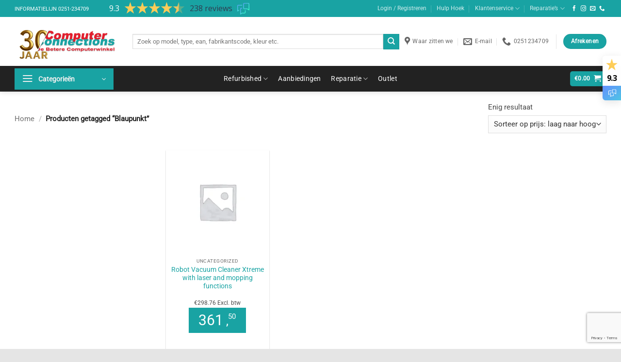

--- FILE ---
content_type: text/html; charset=UTF-8
request_url: https://computer-connections.nl/product-tag/blaupunkt/
body_size: 62507
content:
<!DOCTYPE html>
<html lang="nl-NL" prefix="og: http://ogp.me/ns#" class="loading-site no-js bg-fill">
<head>
	<meta charset="UTF-8" />
	<link rel="profile" href="https://gmpg.org/xfn/11" />
	<link rel="pingback" href="https://computer-connections.nl/xmlrpc.php" />

	<script>(function(html){html.className = html.className.replace(/\bno-js\b/,'js')})(document.documentElement);</script>
<title>Blaupunkt &#8211; Computer Connections</title>
<meta name='robots' content='max-image-preview:large' />
	<style>img:is([sizes="auto" i], [sizes^="auto," i]) { contain-intrinsic-size: 3000px 1500px }</style>
	<meta name="viewport" content="width=device-width, initial-scale=1" /><link rel='dns-prefetch' href='//omnisnippet1.com' />
<link rel='dns-prefetch' href='//www.google.com' />
<link rel='dns-prefetch' href='//cdnjs.cloudflare.com' />
<link rel='prefetch' href='https://computer-connections.nl/wp-content/themes/flatsome/assets/js/flatsome.js?ver=e2eddd6c228105dac048' />
<link rel='prefetch' href='https://computer-connections.nl/wp-content/themes/flatsome/assets/js/chunk.slider.js?ver=3.20.3' />
<link rel='prefetch' href='https://computer-connections.nl/wp-content/themes/flatsome/assets/js/chunk.popups.js?ver=3.20.3' />
<link rel='prefetch' href='https://computer-connections.nl/wp-content/themes/flatsome/assets/js/chunk.tooltips.js?ver=3.20.3' />
<link rel='prefetch' href='https://computer-connections.nl/wp-content/themes/flatsome/assets/js/woocommerce.js?ver=1c9be63d628ff7c3ff4c' />
<link rel="alternate" type="application/rss+xml" title="Computer Connections &raquo; feed" href="https://computer-connections.nl/feed/" />
<link rel="alternate" type="application/rss+xml" title="Computer Connections &raquo; reacties feed" href="https://computer-connections.nl/comments/feed/" />
<link rel="alternate" type="application/rss+xml" title="Computer Connections &raquo; Blaupunkt Tag feed" href="https://computer-connections.nl/product-tag/blaupunkt/feed/" />
<link rel='stylesheet' id='omnisend-woocommerce-checkout-block-checkout-newsletter-subscription-block-css' href='https://computer-connections.nl/wp-content/plugins/omnisend-connect/includes/blocks/build/omnisend-checkout-block.css?ver=0.1.1' type='text/css' media='all' />
<link rel='stylesheet' id='wc-price-based-country-frontend-css' href='https://computer-connections.nl/wp-content/plugins/woocommerce-product-price-based-on-countries/assets/css/frontend.min.css?ver=4.0.12' type='text/css' media='all' />
<link rel='stylesheet' id='themecomplete-fontawesome-css' href='https://computer-connections.nl/wp-content/plugins/woocommerce-tm-extra-product-options-ORGY/assets/css/fontawesome.css?ver=5.12' type='text/css' media='screen' />
<link rel='stylesheet' id='themecomplete-animate-css' href='https://computer-connections.nl/wp-content/plugins/woocommerce-tm-extra-product-options-ORGY/assets/css/animate.css?ver=6.0.3' type='text/css' media='all' />
<link rel='stylesheet' id='themecomplete-epo-css' href='https://computer-connections.nl/wp-content/plugins/woocommerce-tm-extra-product-options-ORGY/assets/css/tm-epo.css?ver=6.0.3' type='text/css' media='all' />
<link rel='stylesheet' id='spectrum-css' href='https://computer-connections.nl/wp-content/plugins/woocommerce-tm-extra-product-options-ORGY/assets/css/spectrum.css?ver=2.0' type='text/css' media='screen' />
<link rel='stylesheet' id='nouislider-css' href='https://computer-connections.nl/wp-content/plugins/woocommerce-tm-extra-product-options-ORGY/assets/css/nouislider.css?ver=13.1.1' type='text/css' media='screen' />
<link rel='stylesheet' id='owl-carousel2-css' href='https://computer-connections.nl/wp-content/plugins/woocommerce-tm-extra-product-options-ORGY/assets/css/owl.carousel.css?ver=2.2' type='text/css' media='all' />
<link rel='stylesheet' id='owl-carousel2-theme-css' href='https://computer-connections.nl/wp-content/plugins/woocommerce-tm-extra-product-options-ORGY/assets/css/owl.theme.default.css?ver=2.2' type='text/css' media='all' />
<link rel='stylesheet' id='xoo-aff-style-css' href='https://computer-connections.nl/wp-content/plugins/waitlist-woocommerce/xoo-form-fields-fw/assets/css/xoo-aff-style.css?ver=2.0.6' type='text/css' media='all' />
<style id='xoo-aff-style-inline-css' type='text/css'>

.xoo-aff-input-group .xoo-aff-input-icon{
	background-color:  #eee;
	color:  #555;
	max-width: 40px;
	min-width: 40px;
	border-color:  #ccc;
	border-width: 1px;
	font-size: 14px;
}
.xoo-aff-group{
	margin-bottom: 30px;
}

.xoo-aff-group input[type="text"], .xoo-aff-group input[type="password"], .xoo-aff-group input[type="email"], .xoo-aff-group input[type="number"], .xoo-aff-group select, .xoo-aff-group select + .select2, .xoo-aff-group input[type="tel"], .xoo-aff-group input[type="file"]{
	background-color: #fff;
	color: #777;
	border-width: 1px;
	border-color: #cccccc;
	height: 50px;
}


.xoo-aff-group input[type="file"]{
	line-height: calc(50px - 13px);
}



.xoo-aff-group input[type="text"]::placeholder, .xoo-aff-group input[type="password"]::placeholder, .xoo-aff-group input[type="email"]::placeholder, .xoo-aff-group input[type="number"]::placeholder, .xoo-aff-group select::placeholder, .xoo-aff-group input[type="tel"]::placeholder, .xoo-aff-group .select2-selection__rendered, .xoo-aff-group .select2-container--default .select2-selection--single .select2-selection__rendered, .xoo-aff-group input[type="file"]::placeholder, .xoo-aff-group input::file-selector-button{
	color: #777;
}

.xoo-aff-group input[type="text"]:focus, .xoo-aff-group input[type="password"]:focus, .xoo-aff-group input[type="email"]:focus, .xoo-aff-group input[type="number"]:focus, .xoo-aff-group select:focus, .xoo-aff-group select + .select2:focus, .xoo-aff-group input[type="tel"]:focus, .xoo-aff-group input[type="file"]:focus{
	background-color: #ededed;
	color: #000;
}

[placeholder]:focus::-webkit-input-placeholder{
	color: #000!important;
}


.xoo-aff-input-icon + input[type="text"], .xoo-aff-input-icon + input[type="password"], .xoo-aff-input-icon + input[type="email"], .xoo-aff-input-icon + input[type="number"], .xoo-aff-input-icon + select, .xoo-aff-input-icon + select + .select2,  .xoo-aff-input-icon + input[type="tel"], .xoo-aff-input-icon + input[type="file"]{
	border-bottom-left-radius: 0;
	border-top-left-radius: 0;
}


</style>
<link rel='stylesheet' id='xoo-aff-font-awesome5-css' href='https://computer-connections.nl/wp-content/plugins/waitlist-woocommerce/xoo-form-fields-fw/lib/fontawesome5/css/all.min.css?ver=6.8.3' type='text/css' media='all' />
<style id='wp-block-library-inline-css' type='text/css'>
:root{--wp-admin-theme-color:#007cba;--wp-admin-theme-color--rgb:0,124,186;--wp-admin-theme-color-darker-10:#006ba1;--wp-admin-theme-color-darker-10--rgb:0,107,161;--wp-admin-theme-color-darker-20:#005a87;--wp-admin-theme-color-darker-20--rgb:0,90,135;--wp-admin-border-width-focus:2px;--wp-block-synced-color:#7a00df;--wp-block-synced-color--rgb:122,0,223;--wp-bound-block-color:var(--wp-block-synced-color)}@media (min-resolution:192dpi){:root{--wp-admin-border-width-focus:1.5px}}.wp-element-button{cursor:pointer}:root{--wp--preset--font-size--normal:16px;--wp--preset--font-size--huge:42px}:root .has-very-light-gray-background-color{background-color:#eee}:root .has-very-dark-gray-background-color{background-color:#313131}:root .has-very-light-gray-color{color:#eee}:root .has-very-dark-gray-color{color:#313131}:root .has-vivid-green-cyan-to-vivid-cyan-blue-gradient-background{background:linear-gradient(135deg,#00d084,#0693e3)}:root .has-purple-crush-gradient-background{background:linear-gradient(135deg,#34e2e4,#4721fb 50%,#ab1dfe)}:root .has-hazy-dawn-gradient-background{background:linear-gradient(135deg,#faaca8,#dad0ec)}:root .has-subdued-olive-gradient-background{background:linear-gradient(135deg,#fafae1,#67a671)}:root .has-atomic-cream-gradient-background{background:linear-gradient(135deg,#fdd79a,#004a59)}:root .has-nightshade-gradient-background{background:linear-gradient(135deg,#330968,#31cdcf)}:root .has-midnight-gradient-background{background:linear-gradient(135deg,#020381,#2874fc)}.has-regular-font-size{font-size:1em}.has-larger-font-size{font-size:2.625em}.has-normal-font-size{font-size:var(--wp--preset--font-size--normal)}.has-huge-font-size{font-size:var(--wp--preset--font-size--huge)}.has-text-align-center{text-align:center}.has-text-align-left{text-align:left}.has-text-align-right{text-align:right}#end-resizable-editor-section{display:none}.aligncenter{clear:both}.items-justified-left{justify-content:flex-start}.items-justified-center{justify-content:center}.items-justified-right{justify-content:flex-end}.items-justified-space-between{justify-content:space-between}.screen-reader-text{border:0;clip-path:inset(50%);height:1px;margin:-1px;overflow:hidden;padding:0;position:absolute;width:1px;word-wrap:normal!important}.screen-reader-text:focus{background-color:#ddd;clip-path:none;color:#444;display:block;font-size:1em;height:auto;left:5px;line-height:normal;padding:15px 23px 14px;text-decoration:none;top:5px;width:auto;z-index:100000}html :where(.has-border-color){border-style:solid}html :where([style*=border-top-color]){border-top-style:solid}html :where([style*=border-right-color]){border-right-style:solid}html :where([style*=border-bottom-color]){border-bottom-style:solid}html :where([style*=border-left-color]){border-left-style:solid}html :where([style*=border-width]){border-style:solid}html :where([style*=border-top-width]){border-top-style:solid}html :where([style*=border-right-width]){border-right-style:solid}html :where([style*=border-bottom-width]){border-bottom-style:solid}html :where([style*=border-left-width]){border-left-style:solid}html :where(img[class*=wp-image-]){height:auto;max-width:100%}:where(figure){margin:0 0 1em}html :where(.is-position-sticky){--wp-admin--admin-bar--position-offset:var(--wp-admin--admin-bar--height,0px)}@media screen and (max-width:600px){html :where(.is-position-sticky){--wp-admin--admin-bar--position-offset:0px}}
</style>
<link rel='stylesheet' id='google_business_reviews_rating_wp_css-css' href='https://computer-connections.nl/wp-content/plugins/g-business-reviews-rating/wp/css/css.css?ver=6.8.3' type='text/css' media='all' />
<link rel='stylesheet' id='adminbar_hide_show-css' href='https://computer-connections.nl/wp-content/plugins/hide-show-admin-bar/public/css/adminbar_hide_show-public.css?ver=1.0.0' type='text/css' media='all' />
<style id='woocommerce-inline-inline-css' type='text/css'>
.woocommerce form .form-row .required { visibility: visible; }
</style>
<link rel='stylesheet' id='offers-for-woocommerce-plugin-styles-css' href='https://computer-connections.nl/wp-content/plugins/offers-for-woocommerce/public/assets/css/public.css?ver=2.3.14' type='text/css' media='all' />
<link rel='stylesheet' id='pc-builder-style-css' href='https://computer-connections.nl/wp-content/plugins/pc-builder/assets/css/pc-builder.css?ver=1769187552' type='text/css' media='all' />
<link rel='stylesheet' id='slw-frontend-styles-css' href='https://computer-connections.nl/wp-content/plugins/stock-locations-for-woocommerce/css/frontend-style.css?ver=1769253132' type='text/css' media='all' />
<link rel='stylesheet' id='slw-common-styles-css' href='https://computer-connections.nl/wp-content/plugins/stock-locations-for-woocommerce/css/common-style.css?ver=1769253132' type='text/css' media='all' />
<link rel='stylesheet' id='xoo-wl-style-css' href='https://computer-connections.nl/wp-content/plugins/waitlist-woocommerce/assets/css/xoo-wl-style.css?ver=2.8.4' type='text/css' media='all' />
<style id='xoo-wl-style-inline-css' type='text/css'>

			button.xoo-wl-action-btn{
				background-color: #333;
				color: #fff;
				padding: 10px;
			}
			button.xoo-wl-submit-btn{
				max-width: 300px;
			}
			button.xoo-wl-open-form-btn{
				max-width: 300px;
			}
			.xoo-wl-inmodal{
				max-width: 650px;
				max-height: 500px;
			}
		
			.xoo-wl-sidebar{
				background-image: url(https://computer-connections.nl/wp-content/plugins/waitlist-woocommerce/assets/images/popup-sidebar.jpg);
				min-width: 40%;
			}
				.xoo-wl-modal:before {
				    content: '';
				    display: inline-block;
				    height: 100%;
				    vertical-align: middle;
				    margin-right: -0.25em;
				}
			
</style>
<link rel='stylesheet' id='xoo-wl-fonts-css' href='https://computer-connections.nl/wp-content/plugins/waitlist-woocommerce/assets/css/xoo-wl-fonts.css?ver=2.8.4' type='text/css' media='all' />
<link rel='stylesheet' id='photoswipe-css-css' href='https://cdnjs.cloudflare.com/ajax/libs/photoswipe/5.3.6/photoswipe.min.css?ver=5.3.6' type='text/css' media='all' />
<link rel='stylesheet' id='photoswipe-css' href='https://computer-connections.nl/wp-content/plugins/woocommerce/assets/css/photoswipe/photoswipe.min.css?ver=10.4.3' type='text/css' media='all' />
<link rel='stylesheet' id='photoswipe-default-skin-css' href='https://computer-connections.nl/wp-content/plugins/woocommerce/assets/css/photoswipe/default-skin/default-skin.min.css?ver=10.4.3' type='text/css' media='all' />
<link rel='stylesheet' id='flatsome-woocommerce-extra-product-options-css' href='https://computer-connections.nl/wp-content/themes/flatsome/inc/integrations/wc-extra-product-options/extra-product-options.css?ver=3.20.3' type='text/css' media='all' />
<link rel='stylesheet' id='mollie-applepaydirect-css' href='https://computer-connections.nl/wp-content/plugins/mollie-payments-for-woocommerce/public/css/mollie-applepaydirect.min.css?ver=1762182568' type='text/css' media='screen' />
<link rel='stylesheet' id='wcss-style-css' href='https://computer-connections.nl/wp-content/plugins/woocommerce-cart-share-and-save/assets/css/wcss-public.css?ver=3.1.0' type='text/css' media='all' />
<style id='wcss-style-inline-css' type='text/css'>
.wcss-popup {
			--popup-close-button-bg-color: #ff0000;
			--popup-close-button-icon-color: #ffffff;
		}.wcss-popup--bg-color {
            background-color: #ffffff;
        }.wcss-popup--text-color {
            color: ;
        }.wcss-btn {
            background-color: #000000 !important;
            color: #ffffff !important;
        }
</style>
<link rel='stylesheet' id='flatsome-main-css' href='https://computer-connections.nl/wp-content/themes/flatsome/assets/css/flatsome.css?ver=3.20.3' type='text/css' media='all' />
<style id='flatsome-main-inline-css' type='text/css'>
@font-face {
				font-family: "fl-icons";
				font-display: block;
				src: url(https://computer-connections.nl/wp-content/themes/flatsome/assets/css/icons/fl-icons.eot?v=3.20.3);
				src:
					url(https://computer-connections.nl/wp-content/themes/flatsome/assets/css/icons/fl-icons.eot#iefix?v=3.20.3) format("embedded-opentype"),
					url(https://computer-connections.nl/wp-content/themes/flatsome/assets/css/icons/fl-icons.woff2?v=3.20.3) format("woff2"),
					url(https://computer-connections.nl/wp-content/themes/flatsome/assets/css/icons/fl-icons.ttf?v=3.20.3) format("truetype"),
					url(https://computer-connections.nl/wp-content/themes/flatsome/assets/css/icons/fl-icons.woff?v=3.20.3) format("woff"),
					url(https://computer-connections.nl/wp-content/themes/flatsome/assets/css/icons/fl-icons.svg?v=3.20.3#fl-icons) format("svg");
			}
</style>
<link rel='stylesheet' id='flatsome-shop-css' href='https://computer-connections.nl/wp-content/themes/flatsome/assets/css/flatsome-shop.css?ver=3.20.3' type='text/css' media='all' />
<link rel='stylesheet' id='flatsome-style-css' href='https://computer-connections.nl/wp-content/themes/flatsome/style.css?ver=3.20.3' type='text/css' media='all' />
<style id='themecomplete-extra-css-inline-css' type='text/css'>
.woocommerce #content table.cart img.epo-upload-image, .woocommerce table.cart img.epo-upload-image, .woocommerce-page #content table.cart img.epo-upload-image, .woocommerce-page table.cart img.epo-upload-image, .epo-upload-image {max-width: 70% !important;max-height: none !important;}

</style>
<script type="text/template" id="tmpl-variation-template">
	<div class="woocommerce-variation-description">{{{ data.variation.variation_description }}}</div>
	<div class="woocommerce-variation-price">{{{ data.variation.price_html }}}</div>
	<div class="woocommerce-variation-availability">{{{ data.variation.availability_html }}}</div>
</script>
<script type="text/template" id="tmpl-unavailable-variation-template">
	<p role="alert">Dit product is niet beschikbaar. Kies een andere combinatie.</p>
</script>
<script type="text/javascript" id="jquery-core-js-extra">
/* <![CDATA[ */
var xlwcty = {"ajax_url":"https:\/\/computer-connections.nl\/wp-admin\/admin-ajax.php","version":"2.22.0","wc_version":"10.4.3"};
/* ]]> */
</script>
<script type="text/javascript" src="https://computer-connections.nl/wp-includes/js/jquery/jquery.min.js?ver=3.7.1" id="jquery-core-js"></script>
<script type="text/javascript" src="https://computer-connections.nl/wp-includes/js/jquery/jquery-migrate.min.js?ver=3.4.1" id="jquery-migrate-js"></script>
<script type="text/javascript" id="jquery-js-after">
/* <![CDATA[ */
if (typeof (window.wpfReadyList) == "undefined") {
			var v = jQuery.fn.jquery;
			if (v && parseInt(v) >= 3 && window.self === window.top) {
				var readyList=[];
				window.originalReadyMethod = jQuery.fn.ready;
				jQuery.fn.ready = function(){
					if(arguments.length && arguments.length > 0 && typeof arguments[0] === "function") {
						readyList.push({"c": this, "a": arguments});
					}
					return window.originalReadyMethod.apply( this, arguments );
				};
				window.wpfReadyList = readyList;
			}}
/* ]]> */
</script>
<script type="text/javascript" src="https://computer-connections.nl/wp-includes/js/underscore.min.js?ver=1.13.7" id="underscore-js"></script>
<script type="text/javascript" id="wp-util-js-extra">
/* <![CDATA[ */
var _wpUtilSettings = {"ajax":{"url":"\/wp-admin\/admin-ajax.php"}};
/* ]]> */
</script>
<script type="text/javascript" src="https://computer-connections.nl/wp-includes/js/wp-util.min.js?ver=6.8.3" id="wp-util-js"></script>
<script type="text/javascript" src="https://computer-connections.nl/wp-content/plugins/woocommerce/assets/js/jquery-blockui/jquery.blockUI.min.js?ver=2.7.0-wc.10.4.3" id="wc-jquery-blockui-js" data-wp-strategy="defer"></script>
<script type="text/javascript" id="xoo-aff-js-js-extra">
/* <![CDATA[ */
var xoo_aff_localize = {"adminurl":"https:\/\/computer-connections.nl\/wp-admin\/admin-ajax.php","password_strength":{"min_password_strength":3,"i18n_password_error":"Please enter a stronger password.","i18n_password_hint":"Hint: het wachtwoord moet minimaal twaalf tekens lang zijn. Gebruik hoofd- en kleine letters, cijfers en tekens zoals ! &quot; ? $ % ^ &amp; ) om het sterker te maken."}};
/* ]]> */
</script>
<script type="text/javascript" src="https://computer-connections.nl/wp-content/plugins/waitlist-woocommerce/xoo-form-fields-fw/assets/js/xoo-aff-js.js?ver=2.0.6" id="xoo-aff-js-js" defer="defer" data-wp-strategy="defer"></script>
<script type="text/javascript" src="https://computer-connections.nl/wp-content/plugins/g-business-reviews-rating/wp/js/js.js?ver=6.8.3" id="google_business_reviews_rating_wp_js-js"></script>
<script type="text/javascript" src="https://computer-connections.nl/wp-content/plugins/hide-show-admin-bar/public/js/adminbar_hide_show-public.js?ver=1.0.0" id="adminbar_hide_show-js"></script>
<script type="text/javascript" src="https://computer-connections.nl/wp-content/plugins/woocommerce/assets/js/js-cookie/js.cookie.min.js?ver=2.1.4-wc.10.4.3" id="wc-js-cookie-js" data-wp-strategy="defer"></script>
<script type="text/javascript" id="offers-for-woocommerce-plugin-script-js-extra">
/* <![CDATA[ */
var offers_for_woocommerce_js_params = {"is_product_type_variable":"false","is_woo_variations_table_installed":"0","ajax_url":"https:\/\/computer-connections.nl\/wp-admin\/admin-ajax.php","offers_for_woocommerce_params_nonce":"13674813ca","i18n_make_a_selection_text":"Selecteer enkele productopties voordat u een bod uitbrengt op dit product.","i18n_unavailable_text":"Sorry, dit product is niet beschikbaar. Kies een ander product.","ofw_public_js_currency_position":"left","ofw_public_js_thousand_separator":",","ofw_public_js_decimal_separator":".","ofw_public_js_number_of_decimals":"2","angelleye_post_data":[]};
/* ]]> */
</script>
<script type="text/javascript" src="https://computer-connections.nl/wp-content/plugins/offers-for-woocommerce/public/assets/js/public.js?ver=2.3.14" id="offers-for-woocommerce-plugin-script-js"></script>
<script type="text/javascript" src="https://computer-connections.nl/wp-content/plugins/offers-for-woocommerce/public/assets/js/autoNumeric.js?ver=6.8.3" id="offers-for-woocommerce-plugin-script-jquery-auto-numeric-js"></script>
<link rel="https://api.w.org/" href="https://computer-connections.nl/wp-json/" /><link rel="alternate" title="JSON" type="application/json" href="https://computer-connections.nl/wp-json/wp/v2/product_tag/687981" /><link rel="EditURI" type="application/rsd+xml" title="RSD" href="https://computer-connections.nl/xmlrpc.php?rsd" />
<meta name="generator" content="WordPress 6.8.3" />
<meta name="generator" content="WooCommerce 10.4.3" />
    <style>
    .outlet-label {
        position: absolute;
        background: yellow;
        color: black;
        border: 2px solid black;
        padding: 5px 10px;
        font-weight: bold;
        font-size: 12px;
        z-index: 99;
        pointer-events: none;
        box-sizing: border-box;
        font-family: sans-serif;
    }

    .outlet-label.winkel {
        top: -35px;
        left: 0;
        width: 100%;
        text-align: center;
        border-left: 2px solid black;
        border-right: 2px solid black;
        border-top: 2px solid black;
        border-bottom: 2px solid black;
        padding: 6px 0;
    }

    .outlet-label.single {
        top: 10px;
        left: 10px;
        border-radius: 3px;
    }

    /* Zorg dat de containers position: relative zijn */
    .woocommerce ul.products li.product,
    .woocommerce div.product div.images {
        position: relative;
    }
    </style>
    <!-- start Simple Custom CSS and JS -->
<script type="text/javascript">
 


</script>
<!-- end Simple Custom CSS and JS -->
<!-- start Simple Custom CSS and JS -->
<style type="text/css">
small {
    font-size: 60%;
    display: inline-block;
}
</style>
<!-- end Simple Custom CSS and JS -->
<!-- start Simple Custom CSS and JS -->
<style type="text/css">
a.compare.button {
  	background: #424242;
    width: 100%;
}
form.is-search-form.is-form-id-1809008 label {
    width: 90%;
    max-width: 90%;
}</style>
<!-- end Simple Custom CSS and JS -->
				<meta name="omnisend-site-verification" content="64ed0d6020cebc2c530565f4"/>
				<meta property="og:title" name="og:title" content="Tag: Blaupunkt" />
<meta property="og:type" name="og:type" content="website" />
<meta property="og:image" name="og:image" content="https://computer-connections.nl/wp-content/uploads/2023/06/vinkgr.png" />
<meta property="og:description" name="og:description" content="De leverancier voor bedrijf en particulier" />
<meta property="og:locale" name="og:locale" content="nl_NL" />
<meta property="og:site_name" name="og:site_name" content="Computer Connections" />
<meta property="twitter:card" name="twitter:card" content="summary" />
<!--Code generated by SNIP (Structured Data Plugin) for WordPress. See rich-snippets.io for more information.Post ID is 3231814.--><script data-snippet_id="0" type="application/ld+json">{"url":"https:\/\/computer-connections.nl","name":"Computer Connections","logo":"https:\/\/computer-connections.nl\/wp-content\/uploads\/2023\/06\/vinkgr.png","@id":"#organization","@context":"http:\/\/schema.org","@type":"Organization"}</script><style type="text/css">
</style>


<script type="text/javascript" language="javascript">
jQuery(document).ready(function($){

});
</script>
<style>
	.motpr355_woo_sale_product_date_info_div {
		margin: 10px 0;
	}
	.motpr355_woo_sale_product_date_info_span {
		background: #000000;
		color: #ffffff;
		font-weight: bold;
		text-transform: none;
        text-align: center;
		border-radius: 25px;
		padding: 4px 10px;
		display: inline-block;
	}
</style>
	<noscript><style>.woocommerce-product-gallery{ opacity: 1 !important; }</style></noscript>
	<link rel="icon" href="https://computer-connections.nl/wp-content/uploads/2023/06/vinkgr.png" sizes="32x32" />
<link rel="icon" href="https://computer-connections.nl/wp-content/uploads/2023/06/vinkgr.png" sizes="192x192" />
<link rel="apple-touch-icon" href="https://computer-connections.nl/wp-content/uploads/2023/06/vinkgr.png" />
<meta name="msapplication-TileImage" content="https://computer-connections.nl/wp-content/uploads/2023/06/vinkgr.png" />
<style id="custom-css" type="text/css">:root {--primary-color: #19a3a3;--fs-color-primary: #19a3a3;--fs-color-secondary: #19a3a3;--fs-color-success: #19a3a3;--fs-color-alert: #b20000;--fs-color-base: #474747;--fs-experimental-link-color: #19a3a3;--fs-experimental-link-color-hover: #545454;}.tooltipster-base {--tooltip-color: #fff;--tooltip-bg-color: #000;}.off-canvas-right .mfp-content, .off-canvas-left .mfp-content {--drawer-width: 300px;}.off-canvas .mfp-content.off-canvas-cart {--drawer-width: 360px;}html{background-color:#e5e5e5!important;}.container-width, .full-width .ubermenu-nav, .container, .row{max-width: 1250px}.row.row-collapse{max-width: 1220px}.row.row-small{max-width: 1242.5px}.row.row-large{max-width: 1280px}.header-main{height: 101px}#logo img{max-height: 101px}#logo{width:213px;}.header-bottom{min-height: 10px}.header-top{min-height: 20px}.transparent .header-main{height: 265px}.transparent #logo img{max-height: 265px}.has-transparent + .page-title:first-of-type,.has-transparent + #main > .page-title,.has-transparent + #main > div > .page-title,.has-transparent + #main .page-header-wrapper:first-of-type .page-title{padding-top: 345px;}.header.show-on-scroll,.stuck .header-main{height:70px!important}.stuck #logo img{max-height: 70px!important}.search-form{ width: 98%;}.header-bg-color {background-color: rgba(255,255,255,0.9)}.header-bottom {background-color: rgba(10,10,10,0.9)}.top-bar-nav > li > a{line-height: 15px }.header-main .nav > li > a{line-height: 21px }.stuck .header-main .nav > li > a{line-height: 50px }.header-bottom-nav > li > a{line-height: 53px }@media (max-width: 549px) {.header-main{height: 61px}#logo img{max-height: 61px}}.nav-dropdown-has-arrow.nav-dropdown-has-border li.has-dropdown:before{border-bottom-color: #e0e0e0;}.nav .nav-dropdown{border-color: #e0e0e0 }.nav-dropdown{font-size:94%}h1,h2,h3,h4,h5,h6,.heading-font{color: #19a3a3;}body{font-size: 96%;}@media screen and (max-width: 549px){body{font-size: 89%;}}body{font-family: Roboto, sans-serif;}body {font-weight: 400;font-style: normal;}.nav > li > a {font-family: Roboto, sans-serif;}.mobile-sidebar-levels-2 .nav > li > ul > li > a {font-family: Roboto, sans-serif;}.nav > li > a,.mobile-sidebar-levels-2 .nav > li > ul > li > a {font-weight: 400;font-style: normal;}h1,h2,h3,h4,h5,h6,.heading-font, .off-canvas-center .nav-sidebar.nav-vertical > li > a{font-family: Roboto, sans-serif;}h1,h2,h3,h4,h5,h6,.heading-font,.banner h1,.banner h2 {font-weight: 400;font-style: normal;}.alt-font{font-family: Roboto, sans-serif;}.alt-font {font-weight: 400!important;font-style: normal!important;}.breadcrumbs{text-transform: none;}button,.button{text-transform: none;}.nav > li > a, .links > li > a{text-transform: none;}.section-title span{text-transform: none;}.header:not(.transparent) .header-bottom-nav.nav > li > a{color: #ffffff;}.has-equal-box-heights .box-image {padding-top: 100%;}@media screen and (min-width: 550px){.products .box-vertical .box-image{min-width: 245px!important;width: 245px!important;}}.footer-2{background-image: url('https://computer-connections.nl/wp-content/uploads/2023/07/footer-bg.jpg');}.footer-1{background-color: #212121}.footer-2{background-color: rgba(0,0,0,0)}.absolute-footer, html{background-color: #141414}button[name='update_cart'] { display: none; }.header-vertical-menu__opener{height: 44px}.header-vertical-menu__opener {width: 204px}.header-vertical-menu__fly-out {width: 204px}.header-vertical-menu__fly-out{background-color: #eaeaea}.nav-vertical-fly-out > li + li {border-top-width: 1px; border-top-style: solid;}.header-vertical-menu__fly-out .nav-vertical-fly-out > li.menu-item > a {color: #19a3a3;}.header-vertical-menu__fly-out .nav-vertical-fly-out > li.menu-item > a:hover,.header-vertical-menu__fly-out .nav-vertical-fly-out > li.menu-item.active > a,.header-vertical-menu__fly-out .nav-vertical-fly-out > li.menu-item.current-dropdown > a {background-color: #ffffff;}.header-vertical-menu__fly-out .nav-vertical-fly-out > li.menu-item > a {height: 45px;}/* Custom CSS */.ux-menu-title {color: #19a3a3;font-weight: bolder;min-height: 0px;}.woopb-product-short-description {display: none;}#tawkchat-container {display: block !important;z-index: 999999 !important;}/* Custom CSS Tablet */@media (max-width: 849px){li.menu-item {font-size: 1.2rem;}}.label-new.menu-item > a:after{content:"Nieuw";}.label-hot.menu-item > a:after{content:"Hot";}.label-sale.menu-item > a:after{content:"Aanbieding";}.label-popular.menu-item > a:after{content:"Populair";}</style>		<style type="text/css" id="wp-custom-css">
			

.wapf-swatch--image.wapf-checked {
    border-color: #545454;
}
input.contact.pe-show-enq-modal.wpi-button.single_add_to_cart_button.button.alt {
    border-radius: 0px;
}
.nav-column li>a, .nav-dropdown>li>a {
    padding: 5px 10px !important;
}
.nav-dropdown-bold .nav-column li>a, .nav-dropdown.nav-dropdown-bold>li>a {
    border-radius: 0px !important;
}
#woopb-modal .woopb-search, #woopb-modal .woopb-sort {
	border: 1px solid #545454 !important;
}
#woopb-modal .cc-info-bezorgindicatie {
	display: none;
}
#woopb-modal .cc-info-voorraad{
	display: none;
}
div#setting-error-tgmpa {
    display: none;
}
.ux-menu .flex {
    display: inline !important;
    margin: 0px !important;
}
a.ux-menu-link__link.flex:hover {
    text-decoration: underline;
}
button#form_883040_field_13 {
    border: 1px solid;
    background: #19a3a3;
    color: white;
}
button#form_883040_field_13:hover {
    background: #20c3c3;
}
.success-color {
    color: white;
    background: #4CAF50;
    padding: 10px;
    text-align: center;
	margin: 15px;
}
.woocommerce-info.message-wrapper {
    color: white;
    background: #19a3a3;
    padding: 10px;
    text-align: center;
    margin: 15px;
}

		</style>
		<style id="infinite-scroll-css" type="text/css">.page-load-status,.archive .woocommerce-pagination {display: none;}</style><style id="kirki-inline-styles">/* cyrillic-ext */
@font-face {
  font-family: 'Roboto';
  font-style: normal;
  font-weight: 400;
  font-stretch: 100%;
  font-display: swap;
  src: url(https://computer-connections.nl/wp-content/fonts/roboto/KFOMCnqEu92Fr1ME7kSn66aGLdTylUAMQXC89YmC2DPNWubEbVmZiArmlw.woff2) format('woff2');
  unicode-range: U+0460-052F, U+1C80-1C8A, U+20B4, U+2DE0-2DFF, U+A640-A69F, U+FE2E-FE2F;
}
/* cyrillic */
@font-face {
  font-family: 'Roboto';
  font-style: normal;
  font-weight: 400;
  font-stretch: 100%;
  font-display: swap;
  src: url(https://computer-connections.nl/wp-content/fonts/roboto/KFOMCnqEu92Fr1ME7kSn66aGLdTylUAMQXC89YmC2DPNWubEbVmQiArmlw.woff2) format('woff2');
  unicode-range: U+0301, U+0400-045F, U+0490-0491, U+04B0-04B1, U+2116;
}
/* greek-ext */
@font-face {
  font-family: 'Roboto';
  font-style: normal;
  font-weight: 400;
  font-stretch: 100%;
  font-display: swap;
  src: url(https://computer-connections.nl/wp-content/fonts/roboto/KFOMCnqEu92Fr1ME7kSn66aGLdTylUAMQXC89YmC2DPNWubEbVmYiArmlw.woff2) format('woff2');
  unicode-range: U+1F00-1FFF;
}
/* greek */
@font-face {
  font-family: 'Roboto';
  font-style: normal;
  font-weight: 400;
  font-stretch: 100%;
  font-display: swap;
  src: url(https://computer-connections.nl/wp-content/fonts/roboto/KFOMCnqEu92Fr1ME7kSn66aGLdTylUAMQXC89YmC2DPNWubEbVmXiArmlw.woff2) format('woff2');
  unicode-range: U+0370-0377, U+037A-037F, U+0384-038A, U+038C, U+038E-03A1, U+03A3-03FF;
}
/* math */
@font-face {
  font-family: 'Roboto';
  font-style: normal;
  font-weight: 400;
  font-stretch: 100%;
  font-display: swap;
  src: url(https://computer-connections.nl/wp-content/fonts/roboto/KFOMCnqEu92Fr1ME7kSn66aGLdTylUAMQXC89YmC2DPNWubEbVnoiArmlw.woff2) format('woff2');
  unicode-range: U+0302-0303, U+0305, U+0307-0308, U+0310, U+0312, U+0315, U+031A, U+0326-0327, U+032C, U+032F-0330, U+0332-0333, U+0338, U+033A, U+0346, U+034D, U+0391-03A1, U+03A3-03A9, U+03B1-03C9, U+03D1, U+03D5-03D6, U+03F0-03F1, U+03F4-03F5, U+2016-2017, U+2034-2038, U+203C, U+2040, U+2043, U+2047, U+2050, U+2057, U+205F, U+2070-2071, U+2074-208E, U+2090-209C, U+20D0-20DC, U+20E1, U+20E5-20EF, U+2100-2112, U+2114-2115, U+2117-2121, U+2123-214F, U+2190, U+2192, U+2194-21AE, U+21B0-21E5, U+21F1-21F2, U+21F4-2211, U+2213-2214, U+2216-22FF, U+2308-230B, U+2310, U+2319, U+231C-2321, U+2336-237A, U+237C, U+2395, U+239B-23B7, U+23D0, U+23DC-23E1, U+2474-2475, U+25AF, U+25B3, U+25B7, U+25BD, U+25C1, U+25CA, U+25CC, U+25FB, U+266D-266F, U+27C0-27FF, U+2900-2AFF, U+2B0E-2B11, U+2B30-2B4C, U+2BFE, U+3030, U+FF5B, U+FF5D, U+1D400-1D7FF, U+1EE00-1EEFF;
}
/* symbols */
@font-face {
  font-family: 'Roboto';
  font-style: normal;
  font-weight: 400;
  font-stretch: 100%;
  font-display: swap;
  src: url(https://computer-connections.nl/wp-content/fonts/roboto/KFOMCnqEu92Fr1ME7kSn66aGLdTylUAMQXC89YmC2DPNWubEbVn6iArmlw.woff2) format('woff2');
  unicode-range: U+0001-000C, U+000E-001F, U+007F-009F, U+20DD-20E0, U+20E2-20E4, U+2150-218F, U+2190, U+2192, U+2194-2199, U+21AF, U+21E6-21F0, U+21F3, U+2218-2219, U+2299, U+22C4-22C6, U+2300-243F, U+2440-244A, U+2460-24FF, U+25A0-27BF, U+2800-28FF, U+2921-2922, U+2981, U+29BF, U+29EB, U+2B00-2BFF, U+4DC0-4DFF, U+FFF9-FFFB, U+10140-1018E, U+10190-1019C, U+101A0, U+101D0-101FD, U+102E0-102FB, U+10E60-10E7E, U+1D2C0-1D2D3, U+1D2E0-1D37F, U+1F000-1F0FF, U+1F100-1F1AD, U+1F1E6-1F1FF, U+1F30D-1F30F, U+1F315, U+1F31C, U+1F31E, U+1F320-1F32C, U+1F336, U+1F378, U+1F37D, U+1F382, U+1F393-1F39F, U+1F3A7-1F3A8, U+1F3AC-1F3AF, U+1F3C2, U+1F3C4-1F3C6, U+1F3CA-1F3CE, U+1F3D4-1F3E0, U+1F3ED, U+1F3F1-1F3F3, U+1F3F5-1F3F7, U+1F408, U+1F415, U+1F41F, U+1F426, U+1F43F, U+1F441-1F442, U+1F444, U+1F446-1F449, U+1F44C-1F44E, U+1F453, U+1F46A, U+1F47D, U+1F4A3, U+1F4B0, U+1F4B3, U+1F4B9, U+1F4BB, U+1F4BF, U+1F4C8-1F4CB, U+1F4D6, U+1F4DA, U+1F4DF, U+1F4E3-1F4E6, U+1F4EA-1F4ED, U+1F4F7, U+1F4F9-1F4FB, U+1F4FD-1F4FE, U+1F503, U+1F507-1F50B, U+1F50D, U+1F512-1F513, U+1F53E-1F54A, U+1F54F-1F5FA, U+1F610, U+1F650-1F67F, U+1F687, U+1F68D, U+1F691, U+1F694, U+1F698, U+1F6AD, U+1F6B2, U+1F6B9-1F6BA, U+1F6BC, U+1F6C6-1F6CF, U+1F6D3-1F6D7, U+1F6E0-1F6EA, U+1F6F0-1F6F3, U+1F6F7-1F6FC, U+1F700-1F7FF, U+1F800-1F80B, U+1F810-1F847, U+1F850-1F859, U+1F860-1F887, U+1F890-1F8AD, U+1F8B0-1F8BB, U+1F8C0-1F8C1, U+1F900-1F90B, U+1F93B, U+1F946, U+1F984, U+1F996, U+1F9E9, U+1FA00-1FA6F, U+1FA70-1FA7C, U+1FA80-1FA89, U+1FA8F-1FAC6, U+1FACE-1FADC, U+1FADF-1FAE9, U+1FAF0-1FAF8, U+1FB00-1FBFF;
}
/* vietnamese */
@font-face {
  font-family: 'Roboto';
  font-style: normal;
  font-weight: 400;
  font-stretch: 100%;
  font-display: swap;
  src: url(https://computer-connections.nl/wp-content/fonts/roboto/KFOMCnqEu92Fr1ME7kSn66aGLdTylUAMQXC89YmC2DPNWubEbVmbiArmlw.woff2) format('woff2');
  unicode-range: U+0102-0103, U+0110-0111, U+0128-0129, U+0168-0169, U+01A0-01A1, U+01AF-01B0, U+0300-0301, U+0303-0304, U+0308-0309, U+0323, U+0329, U+1EA0-1EF9, U+20AB;
}
/* latin-ext */
@font-face {
  font-family: 'Roboto';
  font-style: normal;
  font-weight: 400;
  font-stretch: 100%;
  font-display: swap;
  src: url(https://computer-connections.nl/wp-content/fonts/roboto/KFOMCnqEu92Fr1ME7kSn66aGLdTylUAMQXC89YmC2DPNWubEbVmaiArmlw.woff2) format('woff2');
  unicode-range: U+0100-02BA, U+02BD-02C5, U+02C7-02CC, U+02CE-02D7, U+02DD-02FF, U+0304, U+0308, U+0329, U+1D00-1DBF, U+1E00-1E9F, U+1EF2-1EFF, U+2020, U+20A0-20AB, U+20AD-20C0, U+2113, U+2C60-2C7F, U+A720-A7FF;
}
/* latin */
@font-face {
  font-family: 'Roboto';
  font-style: normal;
  font-weight: 400;
  font-stretch: 100%;
  font-display: swap;
  src: url(https://computer-connections.nl/wp-content/fonts/roboto/KFOMCnqEu92Fr1ME7kSn66aGLdTylUAMQXC89YmC2DPNWubEbVmUiAo.woff2) format('woff2');
  unicode-range: U+0000-00FF, U+0131, U+0152-0153, U+02BB-02BC, U+02C6, U+02DA, U+02DC, U+0304, U+0308, U+0329, U+2000-206F, U+20AC, U+2122, U+2191, U+2193, U+2212, U+2215, U+FEFF, U+FFFD;
}</style><script class="tm-hidden" type="text/template" id="tmpl-tc-cart-options-popup">
	<div class='header'>
		<h3>{{{ data.title }}}</h3>
	</div>
	<div id='{{{ data.id }}}' class='float-editbox'>{{{ data.html }}}</div>
	<div class='footer'>
		<div class='inner'>
			<span class='tm-button button button-secondary button-large floatbox-cancel'>{{{ data.close }}}</span>
		</div>
	</div>
</script>
<script class="tm-hidden" type="text/template" id="tmpl-tc-lightbox">
	<div class="tc-lightbox-wrap">
		<span class="tc-lightbox-button tcfa tcfa-search tc-transition tcinit"></span>
	</div>
</script>
<script class="tm-hidden" type="text/template" id="tmpl-tc-lightbox-zoom">
	<span class="tc-lightbox-button-close tcfa tcfa-times"></span>
	{{{ data.img }}}
</script>
<script class="tm-hidden" type="text/template" id="tmpl-tc-final-totals">
	<dl class="tm-extra-product-options-totals tm-custom-price-totals">
		<# if (data.show_unit_price==true){ #>		<dt class="tm-unit-price">{{{ data.unit_price }}}</dt>
		<dd class="tm-unit-price">
			<span class="price amount options">{{{ data.formatted_unit_price }}}</span>
		</dd>		<# } #>
		<# if (data.show_options_vat==true){ #>		<dt class="tm-vat-options-totals">{{{ data.options_vat_total }}}</dt>
		<dd class="tm-vat-options-totals">
			<span class="price amount options">{{{ data.formatted_vat_options_total }}}</span>
		</dd>		<# } #>
		<# if (data.show_options_total==true){ #>		<dt class="tm-options-totals">{{{ data.options_total }}}</dt>
		<dd class="tm-options-totals">
			<span class="price amount options">{{{ data.formatted_options_total }}}</span>
		</dd>		<# } #>
		<# if (data.show_fees_total==true){ #>		<dt class="tm-fee-totals">{{{ data.fees_total }}}</dt>
		<dd class="tm-fee-totals">
			<span class="price amount fees">{{{ data.formatted_fees_total }}}</span>
		</dd>		<# } #>
		<# if (data.show_extra_fee==true){ #>		<dt class="tm-extra-fee">{{{ data.extra_fee }}}</dt>
		<dd class="tm-extra-fee">
			<span class="price amount options extra-fee">{{{ data.formatted_extra_fee }}}</span>
		</dd>		<# } #>
		<# if (data.show_final_total==true){ #>		<dt class="tm-final-totals">{{{ data.final_total }}}</dt>
		<dd class="tm-final-totals">
			<span class="price amount final">{{{ data.formatted_final_total }}}</span>
		</dd>		<# } #>
			</dl>
</script>
<script class="tm-hidden" type="text/template" id="tmpl-tc-price">
	<span class="amount">{{{ data.price.price }}}</span>
</script>
<script class="tm-hidden" type="text/template" id="tmpl-tc-sale-price">
	<del>
		<span class="tc-original-price amount">{{{ data.price.original_price }}}</span>
	</del>
	<ins>
		<span class="amount">{{{ data.price.price }}}</span>
	</ins>
</script>
<script class="tm-hidden" type="text/template" id="tmpl-tc-section-pop-link">
	<div id="tm-section-pop-up" class="tm-extra-product-options flasho tc-wrapper tm-section-pop-up single tm-animated appear">
		<div class='header'><h3>{{{ data.title }}}</h3></div>
		<div class="float-editbox" id="tc-floatbox-content"></div>
		<div class='footer'>
			<div class='inner'>
				<span class='tm-button button button-secondary button-large floatbox-cancel'>{{{ data.close }}}</span>
			</div>
		</div>
	</div>
</script>
<script class="tm-hidden" type="text/template" id="tmpl-tc-floating-box-nks">
	<# if (data.values.length) {#>
	{{{ data.html_before }}}
	<div class="tc-row tm-fb-labels">
		<span class="tc-cell tc-col-3 tm-fb-title">{{{ data.option_label }}}</span>
		<span class="tc-cell tc-col-3 tm-fb-value">{{{ data.option_value }}}</span>
		<span class="tc-cell tc-col-3 tm-fb-quantity">{{{ data.option__qty }}}</span>
		<span class="tc-cell tc-col-3 tm-fb-price">{{{ data.option_lpric }}}</span>
	</div>
	<# for (var i = 0; i < data.values.length; i++) { #>
		<# if (data.values[i].label_show=='' || data.values[i].value_show=='') {#>
	<div class="tc-row">
			<# if (data.values[i].label_show=='') {#>
		<span class="tc-cell tc-col-3 tm-fb-title">{{{ data.values[i].title }}}</span>
			<# } #>
			<# if (data.values[i].value_show=='') {#>
		<span class="tc-cell tc-col-3 tm-fb-value">{{{ data.values[i].value }}}</span>
			<# } #>
		<span class="tc-cell tc-col-3 tm-fb-quantity">{{{ data.values[i].quantity }}}</span>
		<span class="tc-cell tc-col-3 tm-fb-price">{{{ data.values[i].price }}}</span>
	</div>
		<# } #>
	<# } #>
	{{{ data.html_after }}}
	{{{ data.totals }}}
	<# }#>
</script>
<script class="tm-hidden" type="text/template" id="tmpl-tc-floating-box">
	<# if (data.values.length) {#>
	{{{ data.html_before }}}
	<dl class="tm-fb">
		<# for (var i = 0; i < data.values.length; i++) { #>
			<# if (data.values[i].label_show=='') {#>
		<dt class="tm-fb-title">{{{ data.values[i].title }}}</dt>
			<# } #>
			<# if (data.values[i].value_show=='') {#>
		<dd class="tm-fb-value">{{{ data.values[i].value }}}</dd>
			<# } #>
		<# } #>
	</dl>
	{{{ data.html_after }}}
	{{{ data.totals }}}
	<# }#>
</script>
<script class="tm-hidden" type="text/template" id="tmpl-tc-chars-remanining">
	<span class="tc-chars">
		<span class="tc-chars-remanining">{{{ data.maxlength }}}</span>
		<span class="tc-remaining"> {{{ data.characters_remaining }}}</span>
	</span>
</script>
<script class="tm-hidden" type="text/template" id="tmpl-tc-formatted-price"><# if (data.customer_price_format_wrap_start) {#>
	{{{ data.customer_price_format_wrap_start }}}
	<# } #>&lt;span class=&quot;woocommerce-Price-amount amount&quot;&gt;&lt;bdi&gt;&lt;span class=&quot;woocommerce-Price-currencySymbol&quot;&gt;&euro;&lt;/span&gt;{{{ data.price }}}&lt;/bdi&gt;&lt;/span&gt;<# if (data.customer_price_format_wrap_end) {#>
	{{{ data.customer_price_format_wrap_end }}}
	<# } #></script>
<script class="tm-hidden" type="text/template" id="tmpl-tc-formatted-sale-price"><# if (data.customer_price_format_wrap_start) {#>
	{{{ data.customer_price_format_wrap_start }}}
	<# } #>&lt;del aria-hidden=&quot;true&quot;&gt;&lt;span class=&quot;woocommerce-Price-amount amount&quot;&gt;&lt;bdi&gt;&lt;span class=&quot;woocommerce-Price-currencySymbol&quot;&gt;&euro;&lt;/span&gt;{{{ data.price }}}&lt;/bdi&gt;&lt;/span&gt;&lt;/del&gt; &lt;span class=&quot;screen-reader-text&quot;&gt;Oorspronkelijke prijs was: &euro;{{{ data.price }}}.&lt;/span&gt;&lt;ins aria-hidden=&quot;true&quot;&gt;&lt;span class=&quot;woocommerce-Price-amount amount&quot;&gt;&lt;bdi&gt;&lt;span class=&quot;woocommerce-Price-currencySymbol&quot;&gt;&euro;&lt;/span&gt;{{{ data.sale_price }}}&lt;/bdi&gt;&lt;/span&gt;&lt;/ins&gt;&lt;span class=&quot;screen-reader-text&quot;&gt;Huidige prijs is: &euro;{{{ data.sale_price }}}.&lt;/span&gt;<# if (data.customer_price_format_wrap_end) {#>
	{{{ data.customer_price_format_wrap_end }}}
	<# } #></script>
<script class="tm-hidden" type="text/template" id="tmpl-tc-upload-messages">
	<div class="header">
		<h3>{{{ data.title }}}</h3>
	</div>
	<div class="float-editbox" id="tc-floatbox-content">
		<div class="tc-upload-messages">
			<div class="tc-upload-message">{{{ data.message }}}</div>
			<# for (var i in data.files) {
				if (data.files.hasOwnProperty(i)) {#>
				<div class="tc-upload-files">{{{ data.files[i] }}}</div>
				<# }
			}#>
		</div>
	</div>
	<div class="footer">
		<div class="inner">&nbsp;</div>
	</div>
</script>
<script data-cfasync="false" nonce="3f70fbfc-a317-4002-8341-1609b4b66b28">try{(function(w,d){!function(j,k,l,m){if(j.zaraz)console.error("zaraz is loaded twice");else{j[l]=j[l]||{};j[l].executed=[];j.zaraz={deferred:[],listeners:[]};j.zaraz._v="5874";j.zaraz._n="3f70fbfc-a317-4002-8341-1609b4b66b28";j.zaraz.q=[];j.zaraz._f=function(n){return async function(){var o=Array.prototype.slice.call(arguments);j.zaraz.q.push({m:n,a:o})}};for(const p of["track","set","ecommerce","debug"])j.zaraz[p]=j.zaraz._f(p);j.zaraz.init=()=>{var q=k.getElementsByTagName(m)[0],r=k.createElement(m),s=k.getElementsByTagName("title")[0];s&&(j[l].t=k.getElementsByTagName("title")[0].text);j[l].x=Math.random();j[l].w=j.screen.width;j[l].h=j.screen.height;j[l].j=j.innerHeight;j[l].e=j.innerWidth;j[l].l=j.location.href;j[l].r=k.referrer;j[l].k=j.screen.colorDepth;j[l].n=k.characterSet;j[l].o=(new Date).getTimezoneOffset();if(j.dataLayer)for(const t of Object.entries(Object.entries(dataLayer).reduce((u,v)=>({...u[1],...v[1]}),{})))zaraz.set(t[0],t[1],{scope:"page"});j[l].q=[];for(;j.zaraz.q.length;){const w=j.zaraz.q.shift();j[l].q.push(w)}r.defer=!0;for(const x of[localStorage,sessionStorage])Object.keys(x||{}).filter(z=>z.startsWith("_zaraz_")).forEach(y=>{try{j[l]["z_"+y.slice(7)]=JSON.parse(x.getItem(y))}catch{j[l]["z_"+y.slice(7)]=x.getItem(y)}});r.referrerPolicy="origin";r.src="/cdn-cgi/zaraz/s.js?z="+btoa(encodeURIComponent(JSON.stringify(j[l])));q.parentNode.insertBefore(r,q)};["complete","interactive"].includes(k.readyState)?zaraz.init():j.addEventListener("DOMContentLoaded",zaraz.init)}}(w,d,"zarazData","script");window.zaraz._p=async d$=>new Promise(ea=>{if(d$){d$.e&&d$.e.forEach(eb=>{try{const ec=d.querySelector("script[nonce]"),ed=ec?.nonce||ec?.getAttribute("nonce"),ee=d.createElement("script");ed&&(ee.nonce=ed);ee.innerHTML=eb;ee.onload=()=>{d.head.removeChild(ee)};d.head.appendChild(ee)}catch(ef){console.error(`Error executing script: ${eb}\n`,ef)}});Promise.allSettled((d$.f||[]).map(eg=>fetch(eg[0],eg[1])))}ea()});zaraz._p({"e":["(function(w,d){})(window,document)"]});})(window,document)}catch(e){throw fetch("/cdn-cgi/zaraz/t"),e;};</script></head>

<body class="archive tax-product_tag term-blaupunkt term-687981 wp-theme-flatsome theme-flatsome woocommerce woocommerce-page woocommerce-no-js full-width header-shadow bg-fill box-shadow lightbox nav-dropdown-has-arrow nav-dropdown-has-border mobile-submenu-toggle">


<a class="skip-link screen-reader-text" href="#main">Ga naar inhoud</a>

<div id="wrapper">

	
	<header id="header" class="header has-sticky sticky-jump">
		<div class="header-wrapper">
			<div id="top-bar" class="header-top hide-for-sticky nav-dark">
    <div class="flex-row container">
      <div class="flex-col hide-for-medium flex-left">
          <ul class="nav nav-left medium-nav-center nav-small  nav-divided">
              <li class="html custom html_topbar_left"><p><span style="font-size: 0.7rem; color: #ffffff;">INFORMATIELIJN <a href="tel:0251234709" style="color: #ffffff;">0251-234709</a></span></p></li><li class="html custom html_topbar_right"><!-- Feedback Company Widget (start) -->
<script type="text/javascript" id="__fbcw__9664f2ae-3f46-44e3-ba5b-2a2db13df438">
    "use strict";!function(){
window.FeedbackCompanyWidgets=window.FeedbackCompanyWidgets||{queue:[],loaders:[
]};var options={uuid:"9664f2ae-3f46-44e3-ba5b-2a2db13df438",version:"1.2.1",prefix:""};if(
void 0===window.FeedbackCompanyWidget){if(
window.FeedbackCompanyWidgets.queue.push(options),!document.getElementById(
"__fbcw_FeedbackCompanyWidget")){var scriptTag=document.createElement("script")
;scriptTag.onload=function(){if(window.FeedbackCompanyWidget)for(
;0<window.FeedbackCompanyWidgets.queue.length;
)options=window.FeedbackCompanyWidgets.queue.pop(),
window.FeedbackCompanyWidgets.loaders.push(
new window.FeedbackCompanyWidgetLoader(options))},
scriptTag.id="__fbcw_FeedbackCompanyWidget",
scriptTag.src="https://www.feedbackcompany.com/includes/widgets/feedback-company-widget.min.js"
,document.body.appendChild(scriptTag)}
}else window.FeedbackCompanyWidgets.loaders.push(
new window.FeedbackCompanyWidgetLoader(options))}();
</script>
<!-- Feedback Company Widget (end) --></li><li class="html custom html_nav_position_text_top"><!-- Feedback Company Widget (start) -->
<script type="text/javascript" id="__fbcw__b63d3579-aca4-4000-b868-f4d93b780393">
    "use strict";!function(){
window.FeedbackCompanyWidgets=window.FeedbackCompanyWidgets||{queue:[],loaders:[
]};var options={uuid:"b63d3579-aca4-4000-b868-f4d93b780393",version:"1.2.1",prefix:""};if(
void 0===window.FeedbackCompanyWidget){if(
window.FeedbackCompanyWidgets.queue.push(options),!document.getElementById(
"__fbcw_FeedbackCompanyWidget")){var scriptTag=document.createElement("script")
;scriptTag.onload=function(){if(window.FeedbackCompanyWidget)for(
;0<window.FeedbackCompanyWidgets.queue.length;
)options=window.FeedbackCompanyWidgets.queue.pop(),
window.FeedbackCompanyWidgets.loaders.push(
new window.FeedbackCompanyWidgetLoader(options))},
scriptTag.id="__fbcw_FeedbackCompanyWidget",
scriptTag.src="https://www.feedbackcompany.com/includes/widgets/feedback-company-widget.min.js"
,document.body.appendChild(scriptTag)}
}else window.FeedbackCompanyWidgets.loaders.push(
new window.FeedbackCompanyWidgetLoader(options))}();
</script>
<!-- Feedback Company Widget (end) --></li>          </ul>
      </div>

      <div class="flex-col hide-for-medium flex-center">
          <ul class="nav nav-center nav-small  nav-divided">
                        </ul>
      </div>

      <div class="flex-col hide-for-medium flex-right">
         <ul class="nav top-bar-nav nav-right nav-small  nav-divided">
              
<li class="account-item has-icon">

	<a href="https://computer-connections.nl/my-account/" class="nav-top-link nav-top-not-logged-in is-small" title="Login">
					<span>
			Login / Registreren			</span>
				</a>




</li>
<li id="menu-item-4426127" class="menu-item menu-item-type-post_type menu-item-object-page menu-item-4426127 menu-item-design-default"><a href="https://computer-connections.nl/hulp-hoek/" class="nav-top-link">Hulp Hoek</a></li>
<li id="menu-item-4000253" class="menu-item menu-item-type-post_type menu-item-object-page menu-item-has-children menu-item-4000253 menu-item-design-default has-dropdown"><a href="https://computer-connections.nl/contact/" class="nav-top-link" aria-expanded="false" aria-haspopup="menu">Klantenservice<i class="icon-angle-down" aria-hidden="true"></i></a>
<ul class="sub-menu nav-dropdown nav-dropdown-bold">
	<li id="menu-item-2794653" class="menu-item menu-item-type-post_type menu-item-object-page menu-item-2794653"><a href="https://computer-connections.nl/over-ons/">Over ons</a></li>
	<li id="menu-item-4010781" class="menu-item menu-item-type-post_type menu-item-object-page menu-item-4010781"><a href="https://computer-connections.nl/contact/">Contact</a></li>
	<li id="menu-item-2794648" class="menu-item menu-item-type-post_type menu-item-object-page menu-item-privacy-policy menu-item-2794648"><a rel="privacy-policy" href="https://computer-connections.nl/voorwaarden/">Algemene Voorwaarden Consumenten</a></li>
	<li id="menu-item-2794647" class="menu-item menu-item-type-post_type menu-item-object-page menu-item-2794647"><a href="https://computer-connections.nl/algemene-voorwaarden-zakelijk/">Algemene Voorwaarden Zakelijk</a></li>
	<li id="menu-item-4121013" class="menu-item menu-item-type-post_type menu-item-object-page menu-item-4121013"><a href="https://computer-connections.nl/levertijd-verzending/">Levertijd &#038; verzending</a></li>
	<li id="menu-item-4121012" class="menu-item menu-item-type-post_type menu-item-object-page menu-item-4121012"><a href="https://computer-connections.nl/elders-goedkoper-gezien/">Elders goedkoper gezien?</a></li>
	<li id="menu-item-2794650" class="menu-item menu-item-type-post_type menu-item-object-page menu-item-2794650"><a href="https://computer-connections.nl/retourneren/">Retourneren</a></li>
	<li id="menu-item-4121011" class="menu-item menu-item-type-post_type menu-item-object-page menu-item-4121011"><a href="https://computer-connections.nl/garantie/">Garantie</a></li>
	<li id="menu-item-2794652" class="menu-item menu-item-type-post_type menu-item-object-page menu-item-2794652"><a href="https://computer-connections.nl/privacy-policy/">Privacy Policy</a></li>
</ul>
</li>
<li id="menu-item-2875069" class="menu-item menu-item-type-custom menu-item-object-custom menu-item-has-children menu-item-2875069 menu-item-design-default has-dropdown"><a href="https://computer-connections.nl/service/" class="nav-top-link" aria-expanded="false" aria-haspopup="menu">Reparatie&#8217;s<i class="icon-angle-down" aria-hidden="true"></i></a>
<ul class="sub-menu nav-dropdown nav-dropdown-bold">
	<li id="menu-item-3593818" class="menu-item menu-item-type-custom menu-item-object-custom menu-item-3593818"><a href="https://telefoonreparatieuitgeest.nl/">Telefoon/Tablet-reparatie</a></li>
	<li id="menu-item-3593819" class="menu-item menu-item-type-custom menu-item-object-custom menu-item-3593819"><a href="https://computer-connections.nl/services-desktop-reparatie/">Desktop PC reparatie</a></li>
	<li id="menu-item-3593820" class="menu-item menu-item-type-custom menu-item-object-custom menu-item-3593820"><a href="https://computer-connections.nl/notebook-laptop-reparatie/">Notebook/Laptop reparatie</a></li>
	<li id="menu-item-2875060" class="menu-item menu-item-type-custom menu-item-object-custom menu-item-2875060"><a href="https://computer-connections.nl/abonnement/">Service abonnement</a></li>
</ul>
</li>
<li class="html header-social-icons ml-0">
	<div class="social-icons follow-icons" ><a href="https://www.facebook.com/ComputerConnections.nl" target="_blank" data-label="Facebook" class="icon plain tooltip facebook" title="Volg ons op Facebook" aria-label="Volg ons op Facebook" rel="noopener nofollow"><i class="icon-facebook" aria-hidden="true"></i></a><a href="https://www.instagram.com/computerconnections/" target="_blank" data-label="Instagram" class="icon plain tooltip instagram" title="Volg ons op Instagram" aria-label="Volg ons op Instagram" rel="noopener nofollow"><i class="icon-instagram" aria-hidden="true"></i></a><a href="/cdn-cgi/l/email-protection#6801060e07280b0705181d1c0d1a0b0706060d0b1c0107061b460604" data-label="E-mail" target="_blank" class="icon plain tooltip email" title="Stuur ons een e-mail" aria-label="Stuur ons een e-mail" rel="nofollow noopener"><i class="icon-envelop" aria-hidden="true"></i></a><a href="tel:0031251234709" data-label="Phone" target="_blank" class="icon plain tooltip phone" title="Bel ons" aria-label="Bel ons" rel="nofollow noopener"><i class="icon-phone" aria-hidden="true"></i></a></div></li>
          </ul>
      </div>

            <div class="flex-col show-for-medium flex-grow">
          <ul class="nav nav-center nav-small mobile-nav  nav-divided">
              <li class="html custom html_topbar_left"><p><span style="font-size: 0.7rem; color: #ffffff;">INFORMATIELIJN <a href="tel:0251234709" style="color: #ffffff;">0251-234709</a></span></p></li>          </ul>
      </div>
      
    </div>
</div>
<div id="masthead" class="header-main hide-for-sticky">
      <div class="header-inner flex-row container logo-left medium-logo-center" role="navigation">

          <!-- Logo -->
          <div id="logo" class="flex-col logo">
            
<!-- Header logo -->
<a href="https://computer-connections.nl/" title="Computer Connections - De leverancier voor bedrijf en particulier" rel="home">
		<img width="800" height="266" src="https://computer-connections.nl/wp-content/uploads/2025/11/Naamloos-5@05x-800x266.jpg" class="header_logo header-logo" alt="Computer Connections"/><img  width="800" height="266" src="https://computer-connections.nl/wp-content/uploads/2025/11/Naamloos-5@05x-800x266.jpg" class="header-logo-dark" alt="Computer Connections"/></a>
          </div>

          <!-- Mobile Left Elements -->
          <div class="flex-col show-for-medium flex-left">
            <ul class="mobile-nav nav nav-left ">
              <li class="nav-icon has-icon">
	<div class="header-button">		<a href="#" class="icon primary button round is-small" data-open="#main-menu" data-pos="center" data-bg="main-menu-overlay" role="button" aria-label="Menu" aria-controls="main-menu" aria-expanded="false" aria-haspopup="dialog" data-flatsome-role-button>
			<i class="icon-menu" aria-hidden="true"></i>			<span class="menu-title uppercase hide-for-small">Menu</span>		</a>
	 </div> </li>
            </ul>
          </div>

          <!-- Left Elements -->
          <div class="flex-col hide-for-medium flex-left
            flex-grow">
            <ul class="header-nav header-nav-main nav nav-left  nav-uppercase nav-prompts-overlay" >
              <li class="header-search-form search-form html relative has-icon">
	<div class="header-search-form-wrapper">
		<div class="searchform-wrapper ux-search-box relative is-normal"><form role="search" method="get" class="searchform" action="https://computer-connections.nl/">
	<div class="flex-row relative">
						<div class="flex-col flex-grow">
			<label class="screen-reader-text" for="woocommerce-product-search-field-0">Zoeken naar:</label>
			<input type="search" id="woocommerce-product-search-field-0" class="search-field mb-0" placeholder="Zoek op model, type, ean, fabrikantscode, kleur etc." value="" name="s" />
			<input type="hidden" name="post_type" value="product" />
					</div>
		<div class="flex-col">
			<button type="submit" value="Zoeken" class="ux-search-submit submit-button secondary button  icon mb-0" aria-label="Verzenden">
				<i class="icon-search" aria-hidden="true"></i>			</button>
		</div>
	</div>
	<div class="live-search-results text-left z-top"></div>
</form>
</div>	</div>
</li>
            </ul>
          </div>

          <!-- Right Elements -->
          <div class="flex-col hide-for-medium flex-right">
            <ul class="header-nav header-nav-main nav nav-right  nav-uppercase nav-prompts-overlay">
              <li class="header-contact-wrapper">
		<ul id="header-contact" class="nav medium-nav-center nav-divided nav-uppercase header-contact">
					<li>
			  <a target="_blank" rel="noopener" href="https://maps.google.com/?q=Prinses Beatrixlaan 1, 1911 HP Uitgeest" title="Prinses Beatrixlaan 1, 1911 HP Uitgeest" class="tooltip">
			  	 <i class="icon-map-pin-fill" aria-hidden="true" style="font-size:18px;"></i>			     <span>
			     	Waar zitten we			     </span>
			  </a>
			</li>
			
						<li>
			  <a href="/cdn-cgi/l/email-protection#c3aaada5ac83a0acaeb3b6b7a6b1a0acadada6a0b7aaacadb0edadaf" class="tooltip" title="info@computerconnections.nl">
				  <i class="icon-envelop" aria-hidden="true" style="font-size:18px;"></i>			       <span>
			       	E-mail			       </span>
			  </a>
			</li>
			
			
						<li>
			  <a href="tel:0251234709" class="tooltip" title="0251234709">
			     <i class="icon-phone" aria-hidden="true" style="font-size:18px;"></i>			      <span>0251234709</span>
			  </a>
			</li>
			
				</ul>
</li>
<li class="header-divider"></li><li>
	<div class="cart-checkout-button header-button">
		<a href="https://computer-connections.nl/checkout/" class="button cart-checkout secondary is-small circle">
			<span class="hide-for-small">Afrekenen</span>
			<span class="show-for-small" aria-label="Afrekenen">+</span>
		</a>
	</div>
</li>
            </ul>
          </div>

          <!-- Mobile Right Elements -->
          <div class="flex-col show-for-medium flex-right">
            <ul class="mobile-nav nav nav-right ">
              <li class="cart-item has-icon">

<div class="header-button">
		<a href="https://computer-connections.nl/cart/" class="header-cart-link nav-top-link icon primary button round is-small" title="Winkelwagen" aria-label="Bekijk winkelwagen">

  	<i class="icon-shopping-cart" aria-hidden="true" data-icon-label="0"></i>  </a>
</div>
</li>
            </ul>
          </div>

      </div>

            <div class="container"><div class="top-divider full-width"></div></div>
      </div>
<div id="wide-nav" class="header-bottom wide-nav nav-dark flex-has-center">
    <div class="flex-row container">

                        <div class="flex-col hide-for-medium flex-left">
                <ul class="nav header-nav header-bottom-nav nav-left  nav-box nav-size-medium nav-spacing-xsmall nav-uppercase">
                    
<li class="header-vertical-menu">
	<div class="header-vertical-menu__opener dark" tabindex="0" role="button" aria-expanded="false" aria-haspopup="menu" data-flatsome-role-button>
					<span class="header-vertical-menu__icon">
				<i class="icon-menu" aria-hidden="true"></i>			</span>
				<span class="header-vertical-menu__title">
						Categorieën		</span>
		<i class="icon-angle-down" aria-hidden="true"></i>	</div>
	<div class="header-vertical-menu__fly-out">
		<div class="menu-vertical-menu-container"><ul id="menu-vertical-menu" class="ux-nav-vertical-menu nav-vertical-fly-out"><li id="menu-item-4119086" class="menu-item menu-item-type-custom menu-item-object-custom menu-item-4119086 menu-item-design-container-width menu-item-has-block has-dropdown"><a href="#" class="nav-top-link" aria-expanded="false" aria-haspopup="menu">Computers<i class="icon-angle-down" aria-hidden="true"></i></a><div class="sub-menu nav-dropdown">  <div id="page-header-1896661173" class="page-header-wrapper">
  <div class="page-title show-for-medium dark featured-title">

    
    <div class="page-title-inner container align-center text-center flex-row-col medium-flex-wrap" >
              <div class="title-wrapper uppercase is-xlarge flex-col">
          <h1 class="entry-title mb-0">
            Computers          </h1>
        </div>
                    <div class="title-content flex-col">
              </div>
    </div>

       </div>
    </div>
  

<div class="row row-dashed"  id="row-841520168">


	<div id="col-1957787053" class="col medium-3 small-6 large-3"  >
				<div class="col-inner text-left"  >
			
			

	<div class="ux-menu stack stack-col justify-start">
		

	<div class="ux-menu-link flex menu-item ux-menu-title">
		<a class="ux-menu-link__link flex" href="https://computer-connections.nl/product-categorie/computers/laptops/" >
						<span class="ux-menu-link__text">
				Laptops			</span>
		</a>
	</div>
	

	<div class="ux-menu-link flex menu-item ux-menu-link">
		<a class="ux-menu-link__link flex" href="https://computer-connections.nl/product-categorie/computers/laptops/" >
						<span class="ux-menu-link__text">
				Alle Laptops			</span>
		</a>
	</div>
	

	<div class="ux-menu-link flex menu-item label-popular">
		<a class="ux-menu-link__link flex" href="https://computer-connections.nl/product-categorie/computers/laptops/?wpf_filter_markt-positionering=gamen" >
						<span class="ux-menu-link__text">
				Gaming Laptops			</span>
		</a>
	</div>
	

	<div class="ux-menu-link flex menu-item">
		<a class="ux-menu-link__link flex" href="https://computer-connections.nl/product-categorie/computers/laptops/?wpf_filter_type-product=chromebook" >
						<span class="ux-menu-link__text">
				Chromebooks			</span>
		</a>
	</div>
	

	<div class="ux-menu-link flex menu-item">
		<a class="ux-menu-link__link flex" href="https://computer-connections.nl/product-categorie/computers/laptops/?wpf_filter_type-product=hybride-2-in-1" >
						<span class="ux-menu-link__text">
				Hybride-2-in-1			</span>
		</a>
	</div>
	

	<div class="ux-menu-link flex menu-item">
		<a class="ux-menu-link__link flex" href="https://computer-connections.nl/product-categorie/computers/laptops/?product_tag_5=forza-refurbished" >
						<span class="ux-menu-link__text">
				Apple Macbooks (Refurbished)			</span>
		</a>
	</div>
	

	<div class="ux-menu-link flex menu-item ux-menu-title">
		<a class="ux-menu-link__link flex" href="https://computer-connections.nl/product-categorie/notebook-accessoires/" >
						<span class="ux-menu-link__text">
				Laptop Accessoires			</span>
		</a>
	</div>
	

	<div class="ux-menu-link flex menu-item">
		<a class="ux-menu-link__link flex" href="https://computer-connections.nl/product-categorie/notebook-accessoires/laptop-docks-poortreplicators/" >
						<span class="ux-menu-link__text">
				Laptop docks			</span>
		</a>
	</div>
	

	<div class="ux-menu-link flex menu-item">
		<a class="ux-menu-link__link flex" href="https://computer-connections.nl/product-categorie/randapparatuur/tassen-en-sleeves/laptoptassen/" >
						<span class="ux-menu-link__text">
				Laptoptassen			</span>
		</a>
	</div>
	

	<div class="ux-menu-link flex menu-item">
		<a class="ux-menu-link__link flex" href="https://computer-connections.nl/product-categorie/randapparatuur/tassen-en-sleeves/laptoptassen/?wpf_filter_type-etui=opbergmap-sleeve%7Choes%7Chardshell-doos%7Cslip-case" >
						<span class="ux-menu-link__text">
				Opberghoezen			</span>
		</a>
	</div>
	

	<div class="ux-menu-link flex menu-item">
		<a class="ux-menu-link__link flex" href="https://computer-connections.nl/product-categorie/randapparatuur/tassen-en-sleeves/rugzakken/" >
						<span class="ux-menu-link__text">
				Rugzakken			</span>
		</a>
	</div>
	

	<div class="ux-menu-link flex menu-item">
		<a class="ux-menu-link__link flex" href="https://computer-connections.nl/product-categorie/notebook-accessoires/laptop-koelers/" >
						<span class="ux-menu-link__text">
				Laptop koelers			</span>
		</a>
	</div>
	

	<div class="ux-menu-link flex menu-item">
		<a class="ux-menu-link__link flex" href="https://computer-connections.nl/product-categorie/notebook-accessoires/laptopstandaards/" >
						<span class="ux-menu-link__text">
				Laptopstandaards			</span>
		</a>
	</div>
	

	<div class="ux-menu-link flex menu-item">
		<a class="ux-menu-link__link flex" href="https://computer-connections.nl/product-categorie/notebook-accessoires/kabelsloten/" >
						<span class="ux-menu-link__text">
				Kabelsloten			</span>
		</a>
	</div>
	

	<div class="ux-menu-link flex menu-item">
		<a class="ux-menu-link__link flex" href="https://computer-connections.nl/product-categorie/notebook-accessoires/netvoedingen-inverters/?wpf_filter_bedoeld-voor=laptop" >
						<span class="ux-menu-link__text">
				Opladers			</span>
		</a>
	</div>
	

	<div class="ux-menu-link flex menu-item">
		<a class="ux-menu-link__link flex" href="https://computer-connections.nl/product-categorie/beeld-en-geluid/beeld/schermfilters/?wpf_filter_geschikt-voor=laptop" >
						<span class="ux-menu-link__text">
				Schermfilters			</span>
		</a>
	</div>
	

	<div class="ux-menu-link flex menu-item ux-menu-title">
		<a class="ux-menu-link__link flex" href="https://computer-connections.nl/product-categorie/software/" >
						<span class="ux-menu-link__text">
				Software			</span>
		</a>
	</div>
	

	<div class="ux-menu-link flex menu-item">
		<a class="ux-menu-link__link flex" href="https://computer-connections.nl/product-categorie/software/antivirus-beveiligingssoftware/" >
						<span class="ux-menu-link__text">
				Antivirus-software			</span>
		</a>
	</div>
	

	<div class="ux-menu-link flex menu-item">
		<a class="ux-menu-link__link flex" href="https://computer-connections.nl/product-categorie/software/besturingssystemen/" >
						<span class="ux-menu-link__text">
				Besturingssystemen			</span>
		</a>
	</div>
	

	<div class="ux-menu-link flex menu-item">
		<a class="ux-menu-link__link flex" href="https://computer-connections.nl/product-categorie/software/office-software/" >
						<span class="ux-menu-link__text">
				Office Software			</span>
		</a>
	</div>
	


	</div>
	

		</div>
				
<style>
#col-1957787053 > .col-inner {
  margin: -10px 0px 0px 10px;
}
</style>
	</div>

	

	<div id="col-1270443316" class="col medium-3 small-6 large-3"  >
				<div class="col-inner text-left"  >
			
			

	<div class="ux-menu stack stack-col justify-start">
		

	<div class="ux-menu-link flex menu-item ux-menu-title">
		<a class="ux-menu-link__link flex" href="https://computer-connections.nl/product-categorie/computers/" >
						<span class="ux-menu-link__text">
				PC Systemen			</span>
		</a>
	</div>
	

	<div class="ux-menu-link flex menu-item ux-menu-link">
		<a class="ux-menu-link__link flex" href="https://computer-connections.nl/product-categorie/computers/pcs-werkstations/?wpf_filter_markt-positionering=gamen" >
						<span class="ux-menu-link__text">
				Gaming PC Systemen			</span>
		</a>
	</div>
	

	<div class="ux-menu-link flex menu-item ux-menu-link">
		<a class="ux-menu-link__link flex" href="https://computer-connections.nl/product-categorie/computers/pcs-werkstations/?wpf_filter_type-product=pc%7Cworkstation" >
						<span class="ux-menu-link__text">
				Desktop PC Systemen			</span>
		</a>
	</div>
	

	<div class="ux-menu-link flex menu-item">
		<a class="ux-menu-link__link flex" href="https://computer-connections.nl/product-categorie/computers/all-in-one-pcs-workstations/" >
						<span class="ux-menu-link__text">
				All-in-One PC Systemen			</span>
		</a>
	</div>
	

	<div class="ux-menu-link flex menu-item">
		<a class="ux-menu-link__link flex" href="https://computer-connections.nl/product-categorie/computers/pcs-werkstations/?wpf_filter_type-product=mini-pc" >
						<span class="ux-menu-link__text">
				Mini PC Systemen			</span>
		</a>
	</div>
	

	<div class="ux-menu-link flex menu-item">
		<a class="ux-menu-link__link flex" href="https://computer-connections.nl/product-categorie/computers/thin-clients/" >
						<span class="ux-menu-link__text">
				Thin Clients			</span>
		</a>
	</div>
	

	<div class="ux-menu-link flex menu-item">
		<a class="ux-menu-link__link flex" href="https://computer-connections.nl/product-categorie/computers/development-boards/" >
						<span class="ux-menu-link__text">
				Development boards			</span>
		</a>
	</div>
	

	<div class="ux-menu-link flex menu-item">
		<a class="ux-menu-link__link flex" href="https://computer-connections.nl/product-categorie/computers/pc-workstation-barebones/" >
						<span class="ux-menu-link__text">
				Barebones			</span>
		</a>
	</div>
	

	<div class="ux-menu-link flex menu-item">
		<a class="ux-menu-link__link flex" href="https://computer-connections.nl/product-categorie/computers/servers/" >
						<span class="ux-menu-link__text">
				Servers			</span>
		</a>
	</div>
	

	<div class="ux-menu-link flex menu-item label-hot">
		<a class="ux-menu-link__link flex" href="https://computer-connections.nl/woo_product_builder/custom-pc-builder/" >
						<span class="ux-menu-link__text">
				Stel je eigen PC samen			</span>
		</a>
	</div>
	

	<div class="ux-menu-link flex menu-item ux-menu-title">
		<a class="ux-menu-link__link flex" href="https://computer-connections.nl/product-categorie/componenten/" >
						<span class="ux-menu-link__text">
				Componenten			</span>
		</a>
	</div>
	

	<div class="ux-menu-link flex menu-item">
		<a class="ux-menu-link__link flex" href="https://computer-connections.nl/product-categorie/componenten/processoren/" >
						<span class="ux-menu-link__text">
				Processoren			</span>
		</a>
	</div>
	

	<div class="ux-menu-link flex menu-item">
		<a class="ux-menu-link__link flex" href="https://computer-connections.nl/product-categorie/componenten/moederborden/" >
						<span class="ux-menu-link__text">
				Moederborden			</span>
		</a>
	</div>
	

	<div class="ux-menu-link flex menu-item">
		<a class="ux-menu-link__link flex" href="https://computer-connections.nl/product-categorie/componenten/videokaarten/" >
						<span class="ux-menu-link__text">
				Videokaarten			</span>
		</a>
	</div>
	

	<div class="ux-menu-link flex menu-item">
		<a class="ux-menu-link__link flex" href="https://computer-connections.nl/product-categorie/componenten/geheugenmodules/" >
						<span class="ux-menu-link__text">
				Geheugen			</span>
		</a>
	</div>
	

	<div class="ux-menu-link flex menu-item">
		<a class="ux-menu-link__link flex" href="https://computer-connections.nl/product-categorie/componenten/internal-solid-state-drives/" >
						<span class="ux-menu-link__text">
				SSD (Solid State Drive)			</span>
		</a>
	</div>
	

	<div class="ux-menu-link flex menu-item">
		<a class="ux-menu-link__link flex" href="https://computer-connections.nl/product-categorie/componenten/interne-harde-schijven/" >
						<span class="ux-menu-link__text">
				Harde Schijven			</span>
		</a>
	</div>
	

	<div class="ux-menu-link flex menu-item">
		<a class="ux-menu-link__link flex" href="https://computer-connections.nl/product-categorie/componenten/computerbehuizingen/" >
						<span class="ux-menu-link__text">
				Behuizingen			</span>
		</a>
	</div>
	

	<div class="ux-menu-link flex menu-item">
		<a class="ux-menu-link__link flex" href="https://computer-connections.nl/product-categorie/componenten/voedingen/" >
						<span class="ux-menu-link__text">
				Voedingen			</span>
		</a>
	</div>
	

	<div class="ux-menu-link flex menu-item">
		<a class="ux-menu-link__link flex" href="https://computer-connections.nl/product-categorie/componenten/koelsystemen-voor-computers/" >
						<span class="ux-menu-link__text">
				Koeling			</span>
		</a>
	</div>
	


	</div>
	

		</div>
				
<style>
#col-1270443316 > .col-inner {
  margin: -10px 0px 0px 10px;
}
</style>
	</div>

	

	<div id="col-917027255" class="col medium-3 small-6 large-3"  >
				<div class="col-inner text-left"  >
			
			

	<div class="ux-menu stack stack-col justify-start">
		

	<div class="ux-menu-link flex menu-item ux-menu-title">
		<a class="ux-menu-link__link flex" href="https://computer-connections.nl/product-categorie/randapparatuur/" >
						<span class="ux-menu-link__text">
				Randapparatuur			</span>
		</a>
	</div>
	

	<div class="ux-menu-link flex menu-item">
		<a class="ux-menu-link__link flex" href="https://computer-connections.nl/product-categorie/beeld-en-geluid/beeld/computer-monitoren/" >
						<span class="ux-menu-link__text">
				Monitoren			</span>
		</a>
	</div>
	

	<div class="ux-menu-link flex menu-item">
		<a class="ux-menu-link__link flex" href="https://computer-connections.nl/product-categorie/randapparatuur/toetsenborden/" >
						<span class="ux-menu-link__text">
				Toetsenborden			</span>
		</a>
	</div>
	

	<div class="ux-menu-link flex menu-item">
		<a class="ux-menu-link__link flex" href="https://computer-connections.nl/product-categorie/randapparatuur/muizen/" >
						<span class="ux-menu-link__text">
				Muizen			</span>
		</a>
	</div>
	

	<div class="ux-menu-link flex menu-item">
		<a class="ux-menu-link__link flex" href="https://computer-connections.nl/product-categorie/randapparatuur/webcams/" >
						<span class="ux-menu-link__text">
				Webcams			</span>
		</a>
	</div>
	

	<div class="ux-menu-link flex menu-item">
		<a class="ux-menu-link__link flex" href="https://computer-connections.nl/product-categorie/randapparatuur/dataopslag/" >
						<span class="ux-menu-link__text">
				Dataopslag			</span>
		</a>
	</div>
	

	<div class="ux-menu-link flex menu-item">
		<a class="ux-menu-link__link flex" href="https://computer-connections.nl/product-categorie/netwerken/" >
						<span class="ux-menu-link__text">
				Netwerken			</span>
		</a>
	</div>
	

	<div class="ux-menu-link flex menu-item">
		<a class="ux-menu-link__link flex" href="https://computer-connections.nl/product-categorie/huis-tuin-en-kantoor/kantoor/ergonomie/" >
						<span class="ux-menu-link__text">
				Ergonomie			</span>
		</a>
	</div>
	

	<div class="ux-menu-link flex menu-item">
		<a class="ux-menu-link__link flex" href="https://computer-connections.nl/product-categorie/printen-scannen/" >
						<span class="ux-menu-link__text">
				Printer			</span>
		</a>
	</div>
	

	<div class="ux-menu-link flex menu-item">
		<a class="ux-menu-link__link flex" href="https://computer-connections.nl/product-categorie/printen-scannen/scanners/" >
						<span class="ux-menu-link__text">
				Scannen			</span>
		</a>
	</div>
	

	<div class="ux-menu-link flex menu-item">
		<a class="ux-menu-link__link flex" href="https://computer-connections.nl/product-categorie/beeld-en-geluid/geluid/" >
						<span class="ux-menu-link__text">
				Geluid			</span>
		</a>
	</div>
	

	<div class="ux-menu-link flex menu-item ux-menu-title">
		<a class="ux-menu-link__link flex" href="https://computer-connections.nl/product-categorie/computers/tablets/" >
						<span class="ux-menu-link__text">
				Tablets			</span>
		</a>
	</div>
	

	<div class="ux-menu-link flex menu-item">
		<a class="ux-menu-link__link flex" href="https://computer-connections.nl/product-categorie/computers/tablets/" >
						<span class="ux-menu-link__text">
				Tablets			</span>
		</a>
	</div>
	

	<div class="ux-menu-link flex menu-item">
		<a class="ux-menu-link__link flex" href="https://computer-connections.nl/product-categorie/schermbeschermers-voor-tablets/" >
						<span class="ux-menu-link__text">
				Schermbeschermers			</span>
		</a>
	</div>
	

	<div class="ux-menu-link flex menu-item">
		<a class="ux-menu-link__link flex" href="https://computer-connections.nl/product-categorie/computers/tablets/?product_tag_4=forza-refurbished&#038;wpf_dpv=1" >
						<span class="ux-menu-link__text">
				Apple iPads (Refurbished)			</span>
		</a>
	</div>
	

	<div class="ux-menu-link flex menu-item">
		<a class="ux-menu-link__link flex" href="https://computer-connections.nl/product-categorie/computers/tablets/?wpf_dpv=1&#038;product_tag_4=samsung" >
						<span class="ux-menu-link__text">
				Samsung Tablets			</span>
		</a>
	</div>
	

	<div class="ux-menu-link flex menu-item">
		<a class="ux-menu-link__link flex" href="https://computer-connections.nl/page/2/?product_cat&#038;s=Hoco+charger&#038;post_type=product" >
						<span class="ux-menu-link__text">
				Opladers			</span>
		</a>
	</div>
	

	<div class="ux-menu-link flex menu-item">
		<a class="ux-menu-link__link flex" href="https://computer-connections.nl/?product_cat=&#038;s=Hoco+Charge%26Synch&#038;post_type=product" >
						<span class="ux-menu-link__text">
				Oplaadkabels			</span>
		</a>
	</div>
	


	</div>
	

		</div>
				
<style>
#col-917027255 > .col-inner {
  margin: -10px 0px 0px 10px;
}
</style>
	</div>

	

	<div id="col-941735927" class="col medium-3 small-6 large-3"  >
				<div class="col-inner text-left"  >
			
			

	<div class="ux-menu stack stack-col justify-start">
		

	<div class="ux-menu-link flex menu-item ux-menu-title">
		<a class="ux-menu-link__link flex" href="https://computer-connections.nl/product-categorie/telecom/smartphones/" >
						<span class="ux-menu-link__text">
				Smartphones			</span>
		</a>
	</div>
	

	<div class="ux-menu-link flex menu-item label-popular">
		<a class="ux-menu-link__link flex" href="https://computer-connections.nl/product-categorie/telecom/smartphones/" >
						<span class="ux-menu-link__text">
				Smartphones			</span>
		</a>
	</div>
	

	<div class="ux-menu-link flex menu-item ux-menu-link">
		<a class="ux-menu-link__link flex" href="https://computer-connections.nl/product-categorie/telecom/smartphones/?wpf_dpv=1&#038;product_tag_4=samsung" >
						<span class="ux-menu-link__text">
				Samsung			</span>
		</a>
	</div>
	

	<div class="ux-menu-link flex menu-item">
		<a class="ux-menu-link__link flex" href="https://computer-connections.nl/product-categorie/telecom/smartphones/?product_tag_4=motorola&#038;wpf_dpv=1" >
						<span class="ux-menu-link__text">
				Motorola			</span>
		</a>
	</div>
	

	<div class="ux-menu-link flex menu-item">
		<a class="ux-menu-link__link flex" href="https://computer-connections.nl/product-categorie/telecom/smartphones/?wpf_dpv=1&#038;product_tag_4=forza-refurbished&#038;wpf_filter_platform=android" >
						<span class="ux-menu-link__text">
				Samsung (Refurbished)			</span>
		</a>
	</div>
	

	<div class="ux-menu-link flex menu-item">
		<a class="ux-menu-link__link flex" href="https://computer-connections.nl/product-categorie/telecom/smartphones/?wpf_dpv=1&#038;product_tag_4=forza-refurbished&#038;wpf_filter_platform=ios" >
						<span class="ux-menu-link__text">
				Apple iPhone (Refurbished)			</span>
		</a>
	</div>
	

	<div class="ux-menu-link flex menu-item ux-menu-title">
		<a class="ux-menu-link__link flex" href="https://computer-connections.nl/product-categorie/telecom/smartwatches-sport-watches/" >
						<span class="ux-menu-link__text">
				Smartwatches/Horloges			</span>
		</a>
	</div>
	

	<div class="ux-menu-link flex menu-item">
		<a class="ux-menu-link__link flex" href="https://computer-connections.nl/product-categorie/telecom/smartwatches-sport-watches/" >
						<span class="ux-menu-link__text">
				Smartwatches			</span>
		</a>
	</div>
	

	<div class="ux-menu-link flex menu-item">
		<a class="ux-menu-link__link flex" href="https://computer-connections.nl/product-categorie/slimme-draagbare-accessoires/" >
						<span class="ux-menu-link__text">
				Smartwatch Bandjes			</span>
		</a>
	</div>
	

	<div class="ux-menu-link flex menu-item ux-menu-title">
		<a class="ux-menu-link__link flex" href="https://computer-connections.nl/product-categorie/telecom-accessoires/" >
						<span class="ux-menu-link__text">
				Smartphone Accessoires			</span>
		</a>
	</div>
	

	<div class="ux-menu-link flex menu-item">
		<a class="ux-menu-link__link flex" href="https://computer-connections.nl/product-categorie/telecom/tablet-accessoires/wagens-en-kasten-voor-management-van-draagbare-apparatuur/" >
						<span class="ux-menu-link__text">
				Opbergkasten			</span>
		</a>
	</div>
	

	<div class="ux-menu-link flex menu-item">
		<a class="ux-menu-link__link flex" href="https://computer-connections.nl/?product_cat=&#038;s=Hoco+Charge%26Synch&#038;post_type=product" >
						<span class="ux-menu-link__text">
				Oplaadkabels			</span>
		</a>
	</div>
	

	<div class="ux-menu-link flex menu-item">
		<a class="ux-menu-link__link flex" href="https://computer-connections.nl/page/2/?product_cat&#038;s=Hoco+charger&#038;post_type=product" >
						<span class="ux-menu-link__text">
				Opladers			</span>
		</a>
	</div>
	

	<div class="ux-menu-link flex menu-item">
		<a class="ux-menu-link__link flex" href="https://computer-connections.nl/product-categorie/telecom-accessoires/screenprotectors/" >
						<span class="ux-menu-link__text">
				Screenprotectors			</span>
		</a>
	</div>
	

	<div class="ux-menu-link flex menu-item">
		<a class="ux-menu-link__link flex" href="https://computer-connections.nl/product-categorie/telecom-accessoires/mobiele-telefoon-behuizingen/" >
						<span class="ux-menu-link__text">
				Smartphone Hoesjes			</span>
		</a>
	</div>
	

	<div class="ux-menu-link flex menu-item">
		<a class="ux-menu-link__link flex" href="https://computer-connections.nl/product-categorie/telecom-accessoires/houders-accessoires/" >
						<span class="ux-menu-link__text">
				Houders			</span>
		</a>
	</div>
	

	<div class="ux-menu-link flex menu-item">
		<a class="ux-menu-link__link flex" href="https://computer-connections.nl/?product_cat=&#038;s=Powerbank&#038;post_type=product" >
						<span class="ux-menu-link__text">
				Powerbanks			</span>
		</a>
	</div>
	


	</div>
	

		</div>
				
<style>
#col-941735927 > .col-inner {
  margin: -10px 0px 0px 10px;
}
</style>
	</div>

	

</div></div></li>
<li id="menu-item-4119111" class="menu-item menu-item-type-custom menu-item-object-custom menu-item-4119111 menu-item-design-container-width menu-item-has-block has-dropdown"><a href="#" class="nav-top-link" aria-expanded="false" aria-haspopup="menu">Componenten<i class="icon-angle-down" aria-hidden="true"></i></a><div class="sub-menu nav-dropdown">  <div id="page-header-1786911764" class="page-header-wrapper">
  <div class="page-title show-for-medium dark featured-title">

    
    <div class="page-title-inner container align-center text-center flex-row-col medium-flex-wrap" >
              <div class="title-wrapper uppercase is-xlarge flex-col">
          <h1 class="entry-title mb-0">
            Componenten          </h1>
        </div>
                    <div class="title-content flex-col">
              </div>
    </div>

       </div>
    </div>
  

<div class="row row-dashed"  id="row-1838013951">


	<div id="col-408940262" class="col medium-3 small-6 large-3"  >
				<div class="col-inner text-left"  >
			
			

	<div class="ux-menu stack stack-col justify-start">
		

	<div class="ux-menu-link flex menu-item ux-menu-title">
		<a class="ux-menu-link__link flex" href="https://computer-connections.nl/product-categorie/componenten/processoren/" >
						<span class="ux-menu-link__text">
				Processoren			</span>
		</a>
	</div>
	

	<div class="ux-menu-link flex menu-item ux-menu-link">
		<a class="ux-menu-link__link flex" href="https://computer-connections.nl/product-categorie/componenten/processoren/?product_tag_5=intel" >
						<span class="ux-menu-link__text">
				Alle Intel Processoren			</span>
		</a>
	</div>
	

	<div class="ux-menu-link flex menu-item ux-menu-title">
		<a class="ux-menu-link__link flex" href="https://computer-connections.nl/product-categorie/componenten/moederborden/" >
						<span class="ux-menu-link__text">
				Moederborden			</span>
		</a>
	</div>
	

	<div class="ux-menu-link flex menu-item">
		<a class="ux-menu-link__link flex" href="https://computer-connections.nl/product-categorie/componenten/moederborden/?wpf_filter_processorfabrikant=intel" >
						<span class="ux-menu-link__text">
				Alle Intel Socket Moederborden			</span>
		</a>
	</div>
	

	<div class="ux-menu-link flex menu-item">
		<a class="ux-menu-link__link flex" href="https://computer-connections.nl/product-categorie/componenten/moederborden/?wpf_filter_processorfabrikant=intel&#038;wpf_filter_processor-socket=lga-1200-socket-h5" >
						<span class="ux-menu-link__text">
				Intel Socket 1200 Moederborden			</span>
		</a>
	</div>
	

	<div class="ux-menu-link flex menu-item">
		<a class="ux-menu-link__link flex" href="https://computer-connections.nl/product-categorie/componenten/moederborden/?wpf_filter_processorfabrikant=intel&#038;wpf_filter_processor-socket=lga-1700" >
						<span class="ux-menu-link__text">
				Intel Socket 1700 Moederborden			</span>
		</a>
	</div>
	

	<div class="ux-menu-link flex menu-item">
		<a class="ux-menu-link__link flex" href="https://computer-connections.nl/product-categorie/componenten/moederborden/?wpf_filter_processor-socket=lga-1851-socket-v1" >
						<span class="ux-menu-link__text">
				Intel Socket 1851 V1 Moederborden			</span>
		</a>
	</div>
	

	<div class="ux-menu-link flex menu-item">
		<a class="ux-menu-link__link flex" href="https://computer-connections.nl/product-categorie/componenten/moederborden/?wpf_filter_processorfabrikant=intel&#038;wpf_filter_processor-socket=lga-2066-socket-r4" >
						<span class="ux-menu-link__text">
				Intel Socket 2066 Moederborden			</span>
		</a>
	</div>
	

	<div class="ux-menu-link flex menu-item">
		<a class="ux-menu-link__link flex" href="https://computer-connections.nl/product-categorie/componenten/moederborden/?wpf_filter_processorfabrikant=intel&#038;wpf_filter_processor-socket=lga-4677-socket-e" >
						<span class="ux-menu-link__text">
				Intel Socket 4677 Moederborden			</span>
		</a>
	</div>
	

	<div class="ux-menu-link flex menu-item">
		<a class="ux-menu-link__link flex" href="https://computer-connections.nl/product-categorie/componenten/moederborden/?wpf_filter_processor-socket=socket-str5" >
						<span class="ux-menu-link__text">
				Intel Socket sTR5 Moederborden			</span>
		</a>
	</div>
	

	<div class="ux-menu-link flex menu-item">
		<a class="ux-menu-link__link flex" href="https://computer-connections.nl/product-categorie/componenten/moederborden/?wpf_filter_processorfabrikant=amd" >
						<span class="ux-menu-link__text">
				Alle AMD Socket Moederborden			</span>
		</a>
	</div>
	

	<div class="ux-menu-link flex menu-item">
		<a class="ux-menu-link__link flex" href="https://computer-connections.nl/product-categorie/componenten/moederborden/?wpf_filter_processorfabrikant=amd&#038;wpf_filter_processor-socket=socket-am4" >
						<span class="ux-menu-link__text">
				AMD Socket AM4 Moederborden			</span>
		</a>
	</div>
	

	<div class="ux-menu-link flex menu-item">
		<a class="ux-menu-link__link flex" href="https://computer-connections.nl/product-categorie/componenten/moederborden/?wpf_filter_processorfabrikant=amd&#038;wpf_filter_processor-socket=socket-am5" >
						<span class="ux-menu-link__text">
				AMD Socket AM5 Moederborden			</span>
		</a>
	</div>
	

	<div class="ux-menu-link flex menu-item">
		<a class="ux-menu-link__link flex" href="https://computer-connections.nl/product-categorie/computers/development-boards/" >
						<span class="ux-menu-link__text">
				Development Borden			</span>
		</a>
	</div>
	

	<div class="ux-menu-link flex menu-item">
		<a class="ux-menu-link__link flex" href="https://computer-connections.nl/product-categorie/development-board-accessoires/" >
						<span class="ux-menu-link__text">
				Development Borden Accessoires			</span>
		</a>
	</div>
	


	</div>
	

		</div>
				
<style>
#col-408940262 > .col-inner {
  margin: -10px 0px 0px 10px;
}
</style>
	</div>

	

	<div id="col-1447895793" class="col medium-3 small-6 large-3"  >
				<div class="col-inner text-left"  >
			
			

	<div class="ux-menu stack stack-col justify-start">
		

	<div class="ux-menu-link flex menu-item ux-menu-title">
		<a class="ux-menu-link__link flex" href="https://computer-connections.nl/product-categorie/componenten/videokaarten/" >
						<span class="ux-menu-link__text">
				Videokaarten			</span>
		</a>
	</div>
	

	<div class="ux-menu-link flex menu-item ux-menu-link">
		<a class="ux-menu-link__link flex" href="https://computer-connections.nl/product-categorie/componenten/videokaarten/?wpf_filter_grafische-processor-familie=nvidia" >
						<span class="ux-menu-link__text">
				NVIDIA Videokaarten			</span>
		</a>
	</div>
	

	<div class="ux-menu-link flex menu-item ux-menu-link">
		<a class="ux-menu-link__link flex" href="https://computer-connections.nl/product-categorie/componenten/videokaarten/?wpf_filter_grafische-processor-familie=amd" >
						<span class="ux-menu-link__text">
				AMD Videokaarten			</span>
		</a>
	</div>
	

	<div class="ux-menu-link flex menu-item ux-menu-link">
		<a class="ux-menu-link__link flex" href="https://computer-connections.nl/product-categorie/componenten/videokaarten/?wpf_filter_grafische-processor-familie=intel" >
						<span class="ux-menu-link__text">
				Intel Videokaarten			</span>
		</a>
	</div>
	

	<div class="ux-menu-link flex menu-item ux-menu-link">
		<a class="ux-menu-link__link flex" href="https://computer-connections.nl/product-categorie/componenten/videokaarten/?wpf_filter_grafische-processor-familie=matrox" >
						<span class="ux-menu-link__text">
				Matrox Videokaarten			</span>
		</a>
	</div>
	

	<div class="ux-menu-link flex menu-item ux-menu-link">
		<a class="ux-menu-link__link flex" href="https://computer-connections.nl/product-categorie/componenten/videokaarten/?wpf_filter_grafische-processor=t1000%7Crtx-a5500%7Crtx-a5000%7Crtx-a4000%7Crtx-a2000%7Ct400" >
						<span class="ux-menu-link__text">
				Werkstation Videokaarten			</span>
		</a>
	</div>
	

	<div class="ux-menu-link flex menu-item ux-menu-title">
		<a class="ux-menu-link__link flex" href="https://computer-connections.nl/product-categorie/componenten/geheugenmodules/" >
						<span class="ux-menu-link__text">
				Geheugen			</span>
		</a>
	</div>
	

	<div class="ux-menu-link flex menu-item">
		<a class="ux-menu-link__link flex" href="https://computer-connections.nl/product-categorie/componenten/geheugenmodules/?wpf_filter_intern-geheugentype=ddr4" >
						<span class="ux-menu-link__text">
				DDR4 Geheugen			</span>
		</a>
	</div>
	

	<div class="ux-menu-link flex menu-item">
		<a class="ux-menu-link__link flex" href="https://computer-connections.nl/product-categorie/componenten/geheugenmodules/?wpf_filter_intern-geheugentype=ddr5" >
						<span class="ux-menu-link__text">
				DDR5 Geheugen			</span>
		</a>
	</div>
	

	<div class="ux-menu-link flex menu-item">
		<a class="ux-menu-link__link flex" href="https://computer-connections.nl/product-categorie/componenten/geheugenmodules/?wpf_filter_intern-geheugentype=ddr5&#038;wpf_filter_geheugen-form-factor=262-pin-so-dimm" >
						<span class="ux-menu-link__text">
				DDR5 Geheugen SO-DIMM			</span>
		</a>
	</div>
	

	<div class="ux-menu-link flex menu-item">
		<a class="ux-menu-link__link flex" href="https://computer-connections.nl/product-categorie/componenten/geheugenmodules/?wpf_filter_intern-geheugentype=ddr4&#038;wpf_filter_geheugen-form-factor=260-pin-so-dimm" >
						<span class="ux-menu-link__text">
				DDR4 Geheugen SO-DIMM			</span>
		</a>
	</div>
	

	<div class="ux-menu-link flex menu-item">
		<a class="ux-menu-link__link flex" href="https://computer-connections.nl/product-categorie/randapparatuur/dataopslag/usb-sticks/" >
						<span class="ux-menu-link__text">
				USB Sticks			</span>
		</a>
	</div>
	

	<div class="ux-menu-link flex menu-item">
		<a class="ux-menu-link__link flex" href="https://computer-connections.nl/product-categorie/randapparatuur/dataopslag/flashgeheugens/" >
						<span class="ux-menu-link__text">
				Geheugenkaart/Flash			</span>
		</a>
	</div>
	

	<div class="ux-menu-link flex menu-item ux-menu-title">
		<a class="ux-menu-link__link flex" href="https://computer-connections.nl/product-categorie/componenten/internal-solid-state-drives/" >
						<span class="ux-menu-link__text">
				SSD (Solid State Drive)			</span>
		</a>
	</div>
	

	<div class="ux-menu-link flex menu-item">
		<a class="ux-menu-link__link flex" href="https://computer-connections.nl/product-categorie/componenten/internal-solid-state-drives/?wpf_filter_ssd-vormfactor=2-5" >
						<span class="ux-menu-link__text">
				SSD 2.5			</span>
		</a>
	</div>
	

	<div class="ux-menu-link flex menu-item">
		<a class="ux-menu-link__link flex" href="https://computer-connections.nl/product-categorie/componenten/internal-solid-state-drives/?wpf_filter_ssd-vormfactor=3-5" >
						<span class="ux-menu-link__text">
				SSD 3.5			</span>
		</a>
	</div>
	

	<div class="ux-menu-link flex menu-item">
		<a class="ux-menu-link__link flex" href="https://computer-connections.nl/product-categorie/componenten/internal-solid-state-drives/?wpf_filter_ssd-vormfactor=m-2" >
						<span class="ux-menu-link__text">
				SSD M.2			</span>
		</a>
	</div>
	

	<div class="ux-menu-link flex menu-item">
		<a class="ux-menu-link__link flex" href="https://computer-connections.nl/product-categorie/randapparatuur/dataopslag/externe-solide-state-drives/" >
						<span class="ux-menu-link__text">
				Externe SSD			</span>
		</a>
	</div>
	

	<div class="ux-menu-link flex menu-item">
		<a class="ux-menu-link__link flex" href="https://computer-connections.nl/product-categorie/randapparatuur/dataopslag/behuizingen-voor-opslagstations/?wpf_filter_opslag-schijfgrootte=m-2" >
						<span class="ux-menu-link__text">
				M.2 Behuizingen			</span>
		</a>
	</div>
	

	<div class="ux-menu-link flex menu-item">
		<a class="ux-menu-link__link flex" href="https://computer-connections.nl/product-categorie/randapparatuur/dataopslag/behuizingen-voor-opslagstations/?wpf_filter_opslag-schijfgrootte=2-5" >
						<span class="ux-menu-link__text">
							</span>
		</a>
	</div>
	

	<div class="ux-menu-link flex menu-item ux-menu-title">
		<a class="ux-menu-link__link flex" href="https://computer-connections.nl" >
						<span class="ux-menu-link__text">
				Netwerk			</span>
		</a>
	</div>
	

	<div class="ux-menu-link flex menu-item">
		<a class="ux-menu-link__link flex" href="https://computer-connections.nl/product-categorie/netwerken/netwerkkaarten/?wpf_filter_hostinterface=pci-express&#038;wpf_filter_connectiviteitstechnologie=draadloos" >
						<span class="ux-menu-link__text">
				WI-FI PCI-E Kaarten			</span>
		</a>
	</div>
	

	<div class="ux-menu-link flex menu-item">
		<a class="ux-menu-link__link flex" href="https://computer-connections.nl/product-categorie/netwerken/netwerkkaarten/?wpf_filter_hostinterface=m-2&#038;wpf_filter_connectiviteitstechnologie=draadloos" >
						<span class="ux-menu-link__text">
				WI-FI M.2 Kaarten			</span>
		</a>
	</div>
	

	<div class="ux-menu-link flex menu-item">
		<a class="ux-menu-link__link flex" href="https://computer-connections.nl/product-categorie/netwerken/netwerkkaarten/?wpf_filter_connectiviteitstechnologie=bedraad&#038;wpf_filter_hostinterface=pci-express" >
						<span class="ux-menu-link__text">
				Ethernetkaarten			</span>
		</a>
	</div>
	


	</div>
	

		</div>
				
<style>
#col-1447895793 > .col-inner {
  margin: -10px 0px 0px 10px;
}
</style>
	</div>

	

	<div id="col-688693007" class="col medium-3 small-6 large-3"  >
				<div class="col-inner text-left"  >
			
			

	<div class="ux-menu stack stack-col justify-start">
		

	<div class="ux-menu-link flex menu-item ux-menu-title">
		<a class="ux-menu-link__link flex" href="https://computer-connections.nl/product-categorie/componenten/computerbehuizingen/" >
						<span class="ux-menu-link__text">
				Behuizingen			</span>
		</a>
	</div>
	

	<div class="ux-menu-link flex menu-item">
		<a class="ux-menu-link__link flex" href="https://computer-connections.nl/product-categorie/componenten/computerbehuizingen/?wpf_filter_vormfactor=mini-tower" >
						<span class="ux-menu-link__text">
				Mini Tower Behuizingen			</span>
		</a>
	</div>
	

	<div class="ux-menu-link flex menu-item">
		<a class="ux-menu-link__link flex" href="https://computer-connections.nl/product-categorie/componenten/computerbehuizingen/?wpf_filter_vormfactor=midi-tower" >
						<span class="ux-menu-link__text">
				Midi Tower Behuizingen			</span>
		</a>
	</div>
	

	<div class="ux-menu-link flex menu-item">
		<a class="ux-menu-link__link flex" href="https://computer-connections.nl/product-categorie/componenten/computerbehuizingen/?wpf_filter_vormfactor=full-tower" >
						<span class="ux-menu-link__text">
				Full Tower Behuizingen			</span>
		</a>
	</div>
	

	<div class="ux-menu-link flex menu-item ux-menu-title">
		<a class="ux-menu-link__link flex" href="https://computer-connections.nl/product-categorie/componenten/voedingen/" >
						<span class="ux-menu-link__text">
				Voedingen			</span>
		</a>
	</div>
	

	<div class="ux-menu-link flex menu-item">
		<a class="ux-menu-link__link flex" href="https://computer-connections.nl/product-categorie/componenten/voedingen/" >
						<span class="ux-menu-link__text">
				PC Voedingen			</span>
		</a>
	</div>
	

	<div class="ux-menu-link flex menu-item">
		<a class="ux-menu-link__link flex" href="https://computer-connections.nl/product-categorie/notebook-accessoires/netvoedingen-inverters/" >
						<span class="ux-menu-link__text">
				Netvoedingen			</span>
		</a>
	</div>
	

	<div class="ux-menu-link flex menu-item">
		<a class="ux-menu-link__link flex" href="https://computer-connections.nl/product-categorie/notebook-accessoires/netvoedingen-inverters/?wpf_filter_bedoeld-voor=laptop" >
						<span class="ux-menu-link__text">
				Laptop Opladers			</span>
		</a>
	</div>
	

	<div class="ux-menu-link flex menu-item">
		<a class="ux-menu-link__link flex" href="https://computer-connections.nl/product-categorie/randapparatuur/ononderbroken-stroomvoorziening-ups/" >
						<span class="ux-menu-link__text">
				Noodstroomvoorzieningen (UPS)			</span>
		</a>
	</div>
	

	<div class="ux-menu-link flex menu-item">
		<a class="ux-menu-link__link flex" href="https://computer-connections.nl/product-categorie/verbruiksartikelen/ups-accus/" >
						<span class="ux-menu-link__text">
				UPC Accu&#039;s			</span>
		</a>
	</div>
	

	<div class="ux-menu-link flex menu-item">
		<a class="ux-menu-link__link flex" href="https://computer-connections.nl/page/2/?product_cat&#038;s=Hoco+charger&#038;post_type=product" >
						<span class="ux-menu-link__text">
				USB Opladers			</span>
		</a>
	</div>
	

	<div class="ux-menu-link flex menu-item">
		<a class="ux-menu-link__link flex" href="https://computer-connections.nl/product-categorie/componenten/voedingen/?wpf_filter_bedoeld-voor=server%7Cpc-server" >
						<span class="ux-menu-link__text">
				Server Voeding			</span>
		</a>
	</div>
	

	<div class="ux-menu-link flex menu-item ux-menu-title">
		<a class="ux-menu-link__link flex" href="https://computer-connections.nl/product-categorie/componenten/koelsystemen-voor-computers/" >
						<span class="ux-menu-link__text">
				Koeling			</span>
		</a>
	</div>
	

	<div class="ux-menu-link flex menu-item">
		<a class="ux-menu-link__link flex" href="https://computer-connections.nl/product-categorie/componenten/koelsystemen-voor-computers/?wpf_filter_geschikte-locatie=processor" >
						<span class="ux-menu-link__text">
				Processor Koeling			</span>
		</a>
	</div>
	

	<div class="ux-menu-link flex menu-item">
		<a class="ux-menu-link__link flex" href="https://computer-connections.nl/product-categorie/componenten/koelsystemen-voor-computers/?wpf_filter_geschikte-locatie=computer-behuizing" >
						<span class="ux-menu-link__text">
				Case Fans			</span>
		</a>
	</div>
	

	<div class="ux-menu-link flex menu-item">
		<a class="ux-menu-link__link flex" href="https://computer-connections.nl/product-categorie/componenten/heatsink-compounds/" >
						<span class="ux-menu-link__text">
				Koelpasta &amp; Pads			</span>
		</a>
	</div>
	

	<div class="ux-menu-link flex menu-item">
		<a class="ux-menu-link__link flex" href="https://computer-connections.nl/product-categorie/componenten/koelsystemen-voor-computers/?wpf_filter_soort=alles-in-een-vloeistofkoeler%7Cliquid-cooling-kit%7Ckit-voor-vloeistofkoeling" >
						<span class="ux-menu-link__text">
				Vloeistof Koelers			</span>
		</a>
	</div>
	

	<div class="ux-menu-link flex menu-item">
		<a class="ux-menu-link__link flex" href="https://computer-connections.nl/product-categorie/componenten/koelsystemen-voor-computers/?wpf_filter_geschikte-locatie=ssd-solid-state-drive" >
						<span class="ux-menu-link__text">
				SSD Koelers			</span>
		</a>
	</div>
	

	<div class="ux-menu-link flex menu-item ux-menu-title">
		<a class="ux-menu-link__link flex" href="https://computer-connections.nl/product-categorie/componenten/interne-harde-schijven/" >
						<span class="ux-menu-link__text">
				Harde Schijven			</span>
		</a>
	</div>
	

	<div class="ux-menu-link flex menu-item">
		<a class="ux-menu-link__link flex" href="https://computer-connections.nl/product-categorie/componenten/interne-harde-schijven/?wpf_filter_hdd-omvang=2-5" >
						<span class="ux-menu-link__text">
							</span>
		</a>
	</div>
	

	<div class="ux-menu-link flex menu-item">
		<a class="ux-menu-link__link flex" href="https://computer-connections.nl/product-categorie/componenten/interne-harde-schijven/?wpf_filter_hdd-omvang=3-5" >
						<span class="ux-menu-link__text">
							</span>
		</a>
	</div>
	

	<div class="ux-menu-link flex menu-item">
		<a class="ux-menu-link__link flex" href="https://computer-connections.nl/product-categorie/componenten/interne-harde-schijven/?wpf_filter_hdd-omvang=2-5" >
						<span class="ux-menu-link__text">
				Harde schijven 2.5			</span>
		</a>
	</div>
	

	<div class="ux-menu-link flex menu-item">
		<a class="ux-menu-link__link flex" href="https://computer-connections.nl/product-categorie/componenten/interne-harde-schijven/?wpf_filter_hdd-omvang=3-5" >
						<span class="ux-menu-link__text">
				Harde schijven 3.5			</span>
		</a>
	</div>
	

	<div class="ux-menu-link flex menu-item">
		<a class="ux-menu-link__link flex" href="https://computer-connections.nl/product-categorie/randapparatuur/dataopslag/externe-harde-schijven/" >
						<span class="ux-menu-link__text">
				Externe Harde Schijven			</span>
		</a>
	</div>
	


	</div>
	

		</div>
				
<style>
#col-688693007 > .col-inner {
  margin: -10px 0px 0px 10px;
}
</style>
	</div>

	

	<div id="col-2115425307" class="col medium-3 small-6 large-3"  >
				<div class="col-inner text-left"  >
			
			

	<div class="ux-menu stack stack-col justify-start">
		

	<div class="ux-menu-link flex menu-item ux-menu-title">
		<a class="ux-menu-link__link flex" href="https://computer-connections.nl/product-categorie/kabels-en-adapters/kabels/" >
						<span class="ux-menu-link__text">
				Kabels			</span>
		</a>
	</div>
	

	<div class="ux-menu-link flex menu-item">
		<a class="ux-menu-link__link flex" href="https://computer-connections.nl/product-categorie/kabels-en-adapters/kabels/interne-stroomkabels/" >
						<span class="ux-menu-link__text">
				Interne Voedingskabels			</span>
		</a>
	</div>
	

	<div class="ux-menu-link flex menu-item">
		<a class="ux-menu-link__link flex" href="https://computer-connections.nl/product-categorie/kabels-en-adapters/kabels/sata-kabels/" >
						<span class="ux-menu-link__text">
				SATA Kabels			</span>
		</a>
	</div>
	

	<div class="ux-menu-link flex menu-item ux-menu-title">
		<a class="ux-menu-link__link flex" href="https://computer-connections.nl/product-categorie/componenten/interfacekaarten-adapters/" >
						<span class="ux-menu-link__text">
				Uitbreidingskaarten			</span>
		</a>
	</div>
	

	<div class="ux-menu-link flex menu-item">
		<a class="ux-menu-link__link flex" href="https://computer-connections.nl/product-categorie/randapparatuur/dataopslag/raid-controllers/" >
						<span class="ux-menu-link__text">
				Raid Controllers			</span>
		</a>
	</div>
	

	<div class="ux-menu-link flex menu-item">
		<a class="ux-menu-link__link flex" href="https://computer-connections.nl/product-categorie/componenten/interfacekaarten-adapters/?pr_search_tcol=m.2" >
						<span class="ux-menu-link__text">
				M.2 Uitbreidingskaarten			</span>
		</a>
	</div>
	

	<div class="ux-menu-link flex menu-item">
		<a class="ux-menu-link__link flex" href="https://computer-connections.nl/product-categorie/componenten/interfacekaarten-adapters/?pr_search_tcol=sata" >
						<span class="ux-menu-link__text">
				SATA Uitbreidingskaarten			</span>
		</a>
	</div>
	

	<div class="ux-menu-link flex menu-item">
		<a class="ux-menu-link__link flex" href="https://computer-connections.nl/product-categorie/componenten/interfacekaarten-adapters/?pr_search_tcol=usb" >
						<span class="ux-menu-link__text">
				USB Adapters			</span>
		</a>
	</div>
	

	<div class="ux-menu-link flex menu-item ux-menu-title">
		<a class="ux-menu-link__link flex" href="https://computer-connections.nl/product-categorie/beeld-en-geluid/geluid/geluidskaarten/" >
						<span class="ux-menu-link__text">
				Geluidskaarten			</span>
		</a>
	</div>
	

	<div class="ux-menu-link flex menu-item">
		<a class="ux-menu-link__link flex" href="https://computer-connections.nl/product-categorie/beeld-en-geluid/geluid/geluidskaarten/?wpf_filter_hostinterface=pci-e%7Cpci-e-x1" >
						<span class="ux-menu-link__text">
				Geluidskaarten Intern			</span>
		</a>
	</div>
	

	<div class="ux-menu-link flex menu-item">
		<a class="ux-menu-link__link flex" href="https://computer-connections.nl/product-categorie/beeld-en-geluid/geluid/geluidskaarten/?wpf_filter_hostinterface=usb" >
						<span class="ux-menu-link__text">
				Geluidskaarten Extern			</span>
		</a>
	</div>
	

	<div class="ux-menu-link flex menu-item ux-menu-title">
		<a class="ux-menu-link__link flex" href="https://computer-connections.nl/product-categorie/beeld-en-geluid/geluid/geluidskaarten/" >
						<span class="ux-menu-link__text">
				Cardreaders			</span>
		</a>
	</div>
	

	<div class="ux-menu-link flex menu-item">
		<a class="ux-menu-link__link flex" href="https://computer-connections.nl/product-categorie/randapparatuur/dataopslag/geheugenkaartlezers/?pr_search_tcol=intern" >
						<span class="ux-menu-link__text">
				Cardreaders Intern			</span>
		</a>
	</div>
	

	<div class="ux-menu-link flex menu-item">
		<a class="ux-menu-link__link flex" href="https://computer-connections.nl/product-categorie/randapparatuur/dataopslag/geheugenkaartlezers/?pr_search_tcol=usb" >
						<span class="ux-menu-link__text">
				Cardreaders Extern			</span>
		</a>
	</div>
	

	<div class="ux-menu-link flex menu-item">
		<a class="ux-menu-link__link flex" href="https://computer-connections.nl/product-categorie/randapparatuur/smart-card-lezers/" >
						<span class="ux-menu-link__text">
				Smartcardreaders			</span>
		</a>
	</div>
	

	<div class="ux-menu-link flex menu-item ux-menu-title">
		<a class="ux-menu-link__link flex" href="https://computer-connections.nl/product-categorie/kabels-en-adapters/gereedschap/" >
						<span class="ux-menu-link__text">
				Gereedschap			</span>
		</a>
	</div>
	

	<div class="ux-menu-link flex menu-item">
		<a class="ux-menu-link__link flex" href="https://computer-connections.nl/product-categorie/kabels-en-adapters/gereedschap/kabelbinders/" >
						<span class="ux-menu-link__text">
				Kabelbinders			</span>
		</a>
	</div>
	

	<div class="ux-menu-link flex menu-item">
		<a class="ux-menu-link__link flex" href="https://computer-connections.nl/product-categorie/netwerken/schroeven-bouten/" >
						<span class="ux-menu-link__text">
				Schroeven &amp; Bouten			</span>
		</a>
	</div>
	

	<div class="ux-menu-link flex menu-item">
		<a class="ux-menu-link__link flex" href="https://computer-connections.nl/product-categorie/kabels-en-adapters/gereedschap/handschroevendraaiers/" >
						<span class="ux-menu-link__text">
				Handschroevendraaiers			</span>
		</a>
	</div>
	

	<div class="ux-menu-link flex menu-item">
		<a class="ux-menu-link__link flex" href="https://computer-connections.nl/product-categorie/kabels-en-adapters/gereedschap/antistatische-matten/" >
						<span class="ux-menu-link__text">
				Antistatische matten			</span>
		</a>
	</div>
	

	<div class="ux-menu-link flex menu-item">
		<a class="ux-menu-link__link flex" href="https://computer-connections.nl/product-categorie/kabels-en-adapters/gereedschap/antistatische-polsbanden/" >
						<span class="ux-menu-link__text">
				Antistatische Polsbanden			</span>
		</a>
	</div>
	

	<div class="ux-menu-link flex menu-item ux-menu-title">
		<a class="ux-menu-link__link flex" href="https://computer-connections.nl/pc-builder/" >
						<span class="ux-menu-link__text">
				Zelfbouw PC Builder			</span>
		</a>
	</div>
	

	<div class="ux-menu-link flex menu-item label-hot">
		<a class="ux-menu-link__link flex" href="https://computer-connections.nl/pc-builder/" >
						<span class="ux-menu-link__text">
				Stel je eigen PC samen			</span>
		</a>
	</div>
	


	</div>
	

		</div>
				
<style>
#col-2115425307 > .col-inner {
  margin: -10px 0px 0px 10px;
}
</style>
	</div>

	

</div></div></li>
<li id="menu-item-4119112" class="menu-item menu-item-type-custom menu-item-object-custom menu-item-4119112 menu-item-design-container-width menu-item-has-block has-dropdown"><a href="#" class="nav-top-link" aria-expanded="false" aria-haspopup="menu">Randapparatuur<i class="icon-angle-down" aria-hidden="true"></i></a><div class="sub-menu nav-dropdown">  <div id="page-header-1767914163" class="page-header-wrapper">
  <div class="page-title show-for-medium dark featured-title">

    
    <div class="page-title-inner container align-center text-center flex-row-col medium-flex-wrap" >
              <div class="title-wrapper uppercase is-xlarge flex-col">
          <h1 class="entry-title mb-0">
            Randapparatuur          </h1>
        </div>
                    <div class="title-content flex-col">
              </div>
    </div>

       </div>
    </div>
  

<div class="row row-dashed"  id="row-423228878">


	<div id="col-1882714061" class="col medium-3 small-6 large-3"  >
				<div class="col-inner text-left"  >
			
			

	<div class="ux-menu stack stack-col justify-start">
		

	<div class="ux-menu-link flex menu-item ux-menu-title">
		<a class="ux-menu-link__link flex" href="https://computer-connections.nl/product-categorie/beeld-en-geluid/beeld/" >
						<span class="ux-menu-link__text">
				Beeld			</span>
		</a>
	</div>
	

	<div class="ux-menu-link flex menu-item">
		<a class="ux-menu-link__link flex" href="https://computer-connections.nl/product-categorie/beeld-en-geluid/beeld/computer-monitoren/" >
						<span class="ux-menu-link__text">
				Monitoren			</span>
		</a>
	</div>
	

	<div class="ux-menu-link flex menu-item">
		<a class="ux-menu-link__link flex" href="https://computer-connections.nl/product-categorie/beeld-en-geluid/beeld/bewakingsmonitoren/" >
						<span class="ux-menu-link__text">
				Bewakings Monitoren			</span>
		</a>
	</div>
	

	<div class="ux-menu-link flex menu-item">
		<a class="ux-menu-link__link flex" href="https://computer-connections.nl/product-categorie/beeld-en-geluid/beeld/presentatiedisplays/" >
						<span class="ux-menu-link__text">
				Presentatie schermen			</span>
		</a>
	</div>
	

	<div class="ux-menu-link flex menu-item">
		<a class="ux-menu-link__link flex" href="https://computer-connections.nl/product-categorie/beeld-en-geluid/beeld/dataprojectoren/" >
						<span class="ux-menu-link__text">
				Beamers			</span>
		</a>
	</div>
	

	<div class="ux-menu-link flex menu-item">
		<a class="ux-menu-link__link flex" href="https://computer-connections.nl/product-categorie/projectielampen/" >
						<span class="ux-menu-link__text">
				Beamer Lampen			</span>
		</a>
	</div>
	

	<div class="ux-menu-link flex menu-item">
		<a class="ux-menu-link__link flex" href="https://computer-connections.nl/product-categorie/beeld-en-geluid/beeld/projectieschermen/" >
						<span class="ux-menu-link__text">
				Beamer Schermen			</span>
		</a>
	</div>
	

	<div class="ux-menu-link flex menu-item">
		<a class="ux-menu-link__link flex" href="https://computer-connections.nl/product-categorie/beeld-en-geluid/beeld/interactieve-whiteboards/" >
						<span class="ux-menu-link__text">
				Interactive Whiteboards			</span>
		</a>
	</div>
	

	<div class="ux-menu-link flex menu-item">
		<a class="ux-menu-link__link flex" href="https://computer-connections.nl/product-categorie/beeld-en-geluid/beeld/schermen-voor-vergaderzalen/" >
						<span class="ux-menu-link__text">
				Vergader Schermen			</span>
		</a>
	</div>
	

	<div class="ux-menu-link flex menu-item">
		<a class="ux-menu-link__link flex" href="https://computer-connections.nl/product-categorie/beeld-en-geluid/beeld/schermfilters/" >
						<span class="ux-menu-link__text">
				Schermfilters			</span>
		</a>
	</div>
	

	<div class="ux-menu-link flex menu-item">
		<a class="ux-menu-link__link flex" href="https://computer-connections.nl/product-categorie/beeld-en-geluid/beeld/signage-displays/" >
						<span class="ux-menu-link__text">
				Publieke Schermen			</span>
		</a>
	</div>
	

	<div class="ux-menu-link flex menu-item">
		<a class="ux-menu-link__link flex" href="https://computer-connections.nl/product-categorie/beeld-en-geluid/beeld/tvs/" >
						<span class="ux-menu-link__text">
				TV&#039;s			</span>
		</a>
	</div>
	

	<div class="ux-menu-link flex menu-item">
		<a class="ux-menu-link__link flex" href="https://computer-connections.nl/product-categorie/randapparatuur/webcams/" >
						<span class="ux-menu-link__text">
				Webcams			</span>
		</a>
	</div>
	

	<div class="ux-menu-link flex menu-item">
		<a class="ux-menu-link__link flex" href="https://computer-connections.nl/product-categorie/telecom/video-conferentie-systemen/" >
						<span class="ux-menu-link__text">
				Video conferentie systemen			</span>
		</a>
	</div>
	

	<div class="ux-menu-link flex menu-item">
		<a class="ux-menu-link__link flex" href="https://computer-connections.nl/product-categorie/beeld-en-geluid/beeld/cameras-voor-videoconferentie/" >
						<span class="ux-menu-link__text">
				Video conferentie camera&#039;s			</span>
		</a>
	</div>
	

	<div class="ux-menu-link flex menu-item">
		<a class="ux-menu-link__link flex" href="https://computer-connections.nl/product-categorie/ophangbeugels-en-steunen/" >
						<span class="ux-menu-link__text">
				Beugels &amp; Steunen			</span>
		</a>
	</div>
	

	<div class="ux-menu-link flex menu-item">
		<a class="ux-menu-link__link flex" href="https://computer-connections.nl/product-categorie/kabels-en-adapters/kabels/" >
						<span class="ux-menu-link__text">
				Kabels			</span>
		</a>
	</div>
	

	<div class="ux-menu-link flex menu-item ux-menu-title">
		<a class="ux-menu-link__link flex" href="https://computer-connections.nl/product-categorie/beeld-en-geluid/geluid/" >
						<span class="ux-menu-link__text">
				Geluid			</span>
		</a>
	</div>
	

	<div class="ux-menu-link flex menu-item">
		<a class="ux-menu-link__link flex" href="https://computer-connections.nl/product-categorie/beeld-en-geluid/geluid/luidsprekers/" >
						<span class="ux-menu-link__text">
				Luidsprekers 2.0			</span>
		</a>
	</div>
	

	<div class="ux-menu-link flex menu-item">
		<a class="ux-menu-link__link flex" href="https://computer-connections.nl/product-categorie/beeld-en-geluid/geluid/luidspreker-sets/" >
						<span class="ux-menu-link__text">
				Luidsprekersets			</span>
		</a>
	</div>
	

	<div class="ux-menu-link flex menu-item">
		<a class="ux-menu-link__link flex" href="https://computer-connections.nl/product-categorie/beeld-en-geluid/geluid/hoofdtelefoons-headsets/" >
						<span class="ux-menu-link__text">
				Hoofdtelefoons			</span>
		</a>
	</div>
	

	<div class="ux-menu-link flex menu-item">
		<a class="ux-menu-link__link flex" href="https://computer-connections.nl/product-categorie/beeld-en-geluid/geluid/hoofdtelefoons-headsets/page/3/?wpf_filter_draagwijze=in-ear" >
						<span class="ux-menu-link__text">
				Oortjes			</span>
		</a>
	</div>
	

	<div class="ux-menu-link flex menu-item">
		<a class="ux-menu-link__link flex" href="https://computer-connections.nl/product-categorie/beeld-en-geluid/geluid/microfoons/" >
						<span class="ux-menu-link__text">
				Microfoons			</span>
		</a>
	</div>
	

	<div class="ux-menu-link flex menu-item">
		<a class="ux-menu-link__link flex" href="https://computer-connections.nl/product-categorie/ophangbeugels-en-steunen/microfoonstandaards/" >
						<span class="ux-menu-link__text">
				Microfoonstandaards			</span>
		</a>
	</div>
	

	<div class="ux-menu-link flex menu-item">
		<a class="ux-menu-link__link flex" href="https://computer-connections.nl/product-categorie/telecom/luidsprekertelefoons/" >
						<span class="ux-menu-link__text">
				Luidsprekertelefoons			</span>
		</a>
	</div>
	

	<div class="ux-menu-link flex menu-item">
		<a class="ux-menu-link__link flex" href="https://computer-connections.nl/product-categorie/beeld-en-geluid/geluid/geluidskaarten/" >
						<span class="ux-menu-link__text">
				Geluidskaarten			</span>
		</a>
	</div>
	

	<div class="ux-menu-link flex menu-item">
		<a class="ux-menu-link__link flex" href="https://computer-connections.nl/product-categorie/beeld-en-geluid/geluid/soundbar-luidsprekers/" >
						<span class="ux-menu-link__text">
				Soundbars			</span>
		</a>
	</div>
	

	<div class="ux-menu-link flex menu-item">
		<a class="ux-menu-link__link flex" href="https://computer-connections.nl/?s=party+speaker&#038;post_type=product" >
						<span class="ux-menu-link__text">
				Party Speakers			</span>
		</a>
	</div>
	


	</div>
	

		</div>
				
<style>
#col-1882714061 > .col-inner {
  margin: -10px 0px 0px 10px;
}
</style>
	</div>

	

	<div id="col-441795072" class="col medium-3 small-6 large-3"  >
				<div class="col-inner text-left"  >
			
			

	<div class="ux-menu stack stack-col justify-start">
		

	<div class="ux-menu-link flex menu-item ux-menu-title">
		<a class="ux-menu-link__link flex" href="https://computer-connections.nl" >
						<span class="ux-menu-link__text">
				Invoerapparaten			</span>
		</a>
	</div>
	

	<div class="ux-menu-link flex menu-item">
		<a class="ux-menu-link__link flex" href="https://computer-connections.nl/product-categorie/randapparatuur/toetsenborden/" >
						<span class="ux-menu-link__text">
				Toetsenborden			</span>
		</a>
	</div>
	

	<div class="ux-menu-link flex menu-item">
		<a class="ux-menu-link__link flex" href="https://computer-connections.nl/product-categorie/notebook-accessoires/numerieke-toetsenborden/" >
						<span class="ux-menu-link__text">
				Numerieke Toetsenborden			</span>
		</a>
	</div>
	

	<div class="ux-menu-link flex menu-item">
		<a class="ux-menu-link__link flex" href="https://computer-connections.nl/product-categorie/randapparatuur/muizen/" >
						<span class="ux-menu-link__text">
				Muizen			</span>
		</a>
	</div>
	

	<div class="ux-menu-link flex menu-item">
		<a class="ux-menu-link__link flex" href="https://computer-connections.nl/product-categorie/randapparatuur/game-controllers-spelbesturing/" >
						<span class="ux-menu-link__text">
				Gaming Controllers			</span>
		</a>
	</div>
	

	<div class="ux-menu-link flex menu-item">
		<a class="ux-menu-link__link flex" href="https://computer-connections.nl/product-categorie/randapparatuur/wireless-presenters/" >
						<span class="ux-menu-link__text">
				Presenters			</span>
		</a>
	</div>
	

	<div class="ux-menu-link flex menu-item">
		<a class="ux-menu-link__link flex" href="https://computer-connections.nl/product-categorie/kabels-en-adapters/adapters-en-connectoren/kvm-switches/" >
						<span class="ux-menu-link__text">
				KVM Switches			</span>
		</a>
	</div>
	

	<div class="ux-menu-link flex menu-item">
		<a class="ux-menu-link__link flex" href="https://computer-connections.nl/product-categorie/notebook-accessoires/vingerafdruklezers/" >
						<span class="ux-menu-link__text">
				Vingerafdruklezers			</span>
		</a>
	</div>
	

	<div class="ux-menu-link flex menu-item">
		<a class="ux-menu-link__link flex" href="https://computer-connections.nl/product-categorie/randapparatuur/barcode-lezers/" >
						<span class="ux-menu-link__text">
				Barcodescanner			</span>
		</a>
	</div>
	

	<div class="ux-menu-link flex menu-item">
		<a class="ux-menu-link__link flex" href="https://computer-connections.nl/product-categorie/randapparatuur/smart-card-lezers/" >
						<span class="ux-menu-link__text">
				Smartcardreaders			</span>
		</a>
	</div>
	

	<div class="ux-menu-link flex menu-item">
		<a class="ux-menu-link__link flex" href="https://computer-connections.nl/product-categorie/randapparatuur/optische-schijfstations/" >
						<span class="ux-menu-link__text">
				CD-DVD Spelers			</span>
		</a>
	</div>
	

	<div class="ux-menu-link flex menu-item">
		<a class="ux-menu-link__link flex" href="https://computer-connections.nl/product-categorie/randapparatuur/optische-schijfstations/" >
						<span class="ux-menu-link__text">
				CD-DVD Spelers/branders			</span>
		</a>
	</div>
	

	<div class="ux-menu-link flex menu-item ux-menu-title">
		<a class="ux-menu-link__link flex" href="https://computer-connections.nl/product-categorie/printen-scannen/" >
						<span class="ux-menu-link__text">
				Printers en meer			</span>
		</a>
	</div>
	

	<div class="ux-menu-link flex menu-item">
		<a class="ux-menu-link__link flex" href="https://computer-connections.nl/product-categorie/printen-scannen/" >
						<span class="ux-menu-link__text">
				Printers			</span>
		</a>
	</div>
	

	<div class="ux-menu-link flex menu-item">
		<a class="ux-menu-link__link flex" href="https://computer-connections.nl/product-categorie/printen-scannen/?wpf_filter_printtechnologie=inkjet%7Cinkjetprinten&#038;wpf_filter_printen=afdrukken-in-kleur%7Czwart-wit-afdrukken" >
						<span class="ux-menu-link__text">
				Inkjet Printers			</span>
		</a>
	</div>
	

	<div class="ux-menu-link flex menu-item">
		<a class="ux-menu-link__link flex" href="https://computer-connections.nl/product-categorie/printen-scannen/?wpf_filter_printen=afdrukken-in-kleur%7Czwart-wit-afdrukken&#038;wpf_filter_printtechnologie=laser%7Claserprinten%7Cled" >
						<span class="ux-menu-link__text">
				Laser Printers			</span>
		</a>
	</div>
	

	<div class="ux-menu-link flex menu-item">
		<a class="ux-menu-link__link flex" href="https://computer-connections.nl/product-categorie/printen-scannen/labelprinters/" >
						<span class="ux-menu-link__text">
				Label Etiketten Printers			</span>
		</a>
	</div>
	

	<div class="ux-menu-link flex menu-item">
		<a class="ux-menu-link__link flex" href="https://computer-connections.nl/product-categorie/printen-scannen/print-toebehoren/labelprinter-tapes/" >
						<span class="ux-menu-link__text">
				Label Printers Tapes			</span>
		</a>
	</div>
	

	<div class="ux-menu-link flex menu-item">
		<a class="ux-menu-link__link flex" href="https://computer-connections.nl/product-categorie/printen-scannen/fotoprinters/" >
						<span class="ux-menu-link__text">
				Foto Printers			</span>
		</a>
	</div>
	

	<div class="ux-menu-link flex menu-item">
		<a class="ux-menu-link__link flex" href="https://computer-connections.nl/product-categorie/printen-scannen/print-toebehoren/pakken-fotopapier/" >
						<span class="ux-menu-link__text">
				Fotopapier			</span>
		</a>
	</div>
	

	<div class="ux-menu-link flex menu-item">
		<a class="ux-menu-link__link flex" href="https://computer-connections.nl/product-categorie/printen-scannen/pos-printers/" >
						<span class="ux-menu-link__text">
				Bonnen Printers			</span>
		</a>
	</div>
	

	<div class="ux-menu-link flex menu-item">
		<a class="ux-menu-link__link flex" href="https://computer-connections.nl/product-categorie/printen-scannen/grootformaat-printers/" >
						<span class="ux-menu-link__text">
				Plotters			</span>
		</a>
	</div>
	

	<div class="ux-menu-link flex menu-item">
		<a class="ux-menu-link__link flex" href="https://computer-connections.nl/product-categorie/printen-scannen/print-toebehoren/plotterpapier/" >
						<span class="ux-menu-link__text">
				Plotterpapier			</span>
		</a>
	</div>
	

	<div class="ux-menu-link flex menu-item">
		<a class="ux-menu-link__link flex" href="https://computer-connections.nl/product-categorie/printen-scannen/papierlades-documentinvoeren/" >
						<span class="ux-menu-link__text">
				Papierlades			</span>
		</a>
	</div>
	

	<div class="ux-menu-link flex menu-item">
		<a class="ux-menu-link__link flex" href="https://computer-connections.nl/product-categorie/printen-scannen/dot-matrix-printers/" >
						<span class="ux-menu-link__text">
				Dot Matrix Printers			</span>
		</a>
	</div>
	

	<div class="ux-menu-link flex menu-item">
		<a class="ux-menu-link__link flex" href="https://computer-connections.nl/product-categorie/printen-scannen/print-toebehoren/" >
						<span class="ux-menu-link__text">
				Toners/Cartridges etc.			</span>
		</a>
	</div>
	

	<div class="ux-menu-link flex menu-item ux-menu-title">
		<a class="ux-menu-link__link flex" href="https://computer-connections.nl/product-categorie/printen-scannen/scanners/" >
						<span class="ux-menu-link__text">
				Scanners			</span>
		</a>
	</div>
	

	<div class="ux-menu-link flex menu-item">
		<a class="ux-menu-link__link flex" href="https://computer-connections.nl/product-categorie/printen-scannen/scanners/" >
						<span class="ux-menu-link__text">
				Scanners			</span>
		</a>
	</div>
	

	<div class="ux-menu-link flex menu-item">
		<a class="ux-menu-link__link flex" href="https://computer-connections.nl/product-categorie/randapparatuur/barcode-lezers/" >
						<span class="ux-menu-link__text">
				Barcodescanner			</span>
		</a>
	</div>
	


	</div>
	

		</div>
				
<style>
#col-441795072 > .col-inner {
  margin: -10px 0px 0px 10px;
}
</style>
	</div>

	

	<div id="col-463926882" class="col medium-3 small-6 large-3"  >
				<div class="col-inner text-left"  >
			
			

	<div class="ux-menu stack stack-col justify-start">
		

	<div class="ux-menu-link flex menu-item ux-menu-title">
		<a class="ux-menu-link__link flex" href="https://computer-connections.nl/product-categorie/randapparatuur/dataopslag/" >
						<span class="ux-menu-link__text">
				Opslag			</span>
		</a>
	</div>
	

	<div class="ux-menu-link flex menu-item">
		<a class="ux-menu-link__link flex" href="https://computer-connections.nl/product-categorie/randapparatuur/dataopslag/externe-harde-schijven/" >
						<span class="ux-menu-link__text">
				Externe Hard Disks			</span>
		</a>
	</div>
	

	<div class="ux-menu-link flex menu-item">
		<a class="ux-menu-link__link flex" href="https://computer-connections.nl/product-categorie/randapparatuur/dataopslag/externe-solide-state-drives/" >
						<span class="ux-menu-link__text">
				Externe SSD Disks			</span>
		</a>
	</div>
	

	<div class="ux-menu-link flex menu-item">
		<a class="ux-menu-link__link flex" href="https://computer-connections.nl/product-categorie/randapparatuur/dataopslag/usb-sticks/" >
						<span class="ux-menu-link__text">
				USB Sticks			</span>
		</a>
	</div>
	

	<div class="ux-menu-link flex menu-item">
		<a class="ux-menu-link__link flex" href="https://computer-connections.nl/product-categorie/randapparatuur/dataopslag/data-opslag-servers/" >
						<span class="ux-menu-link__text">
				Dataopslag Servers (NAS)			</span>
		</a>
	</div>
	

	<div class="ux-menu-link flex menu-item">
		<a class="ux-menu-link__link flex" href="https://computer-connections.nl/product-categorie/randapparatuur/dataopslag/behuizingen-voor-opslagstations/" >
						<span class="ux-menu-link__text">
				Lede Harddisks Behuizingen			</span>
		</a>
	</div>
	

	<div class="ux-menu-link flex menu-item">
		<a class="ux-menu-link__link flex" href="https://computer-connections.nl/product-categorie/randapparatuur/dataopslag/flashgeheugens/" >
						<span class="ux-menu-link__text">
				(Micro) SD Kaartjes			</span>
		</a>
	</div>
	

	<div class="ux-menu-link flex menu-item">
		<a class="ux-menu-link__link flex" href="https://computer-connections.nl/product-categorie/randapparatuur/dataopslag/geheugenkaartlezers/" >
						<span class="ux-menu-link__text">
				Geheugenkaart Lezers			</span>
		</a>
	</div>
	

	<div class="ux-menu-link flex menu-item ux-menu-title">
		<a class="ux-menu-link__link flex" href="https://computer-connections.nl/product-categorie/huis-tuin-en-kantoor/kantoor/ergonomie/" >
						<span class="ux-menu-link__text">
				Ergonomie			</span>
		</a>
	</div>
	

	<div class="ux-menu-link flex menu-item">
		<a class="ux-menu-link__link flex" href="https://computer-connections.nl/product-categorie/huis-tuin-en-kantoor/kantoor/ergonomie/computerbureaus/" >
						<span class="ux-menu-link__text">
				Computerbureau&#039;s			</span>
		</a>
	</div>
	

	<div class="ux-menu-link flex menu-item">
		<a class="ux-menu-link__link flex" href="https://computer-connections.nl/product-categorie/huis-tuin-en-kantoor/kantoor/ergonomie/computerwerkplekken-voor-zitten-en-staan/" >
						<span class="ux-menu-link__text">
				Sta Bureau&#039;s			</span>
		</a>
	</div>
	

	<div class="ux-menu-link flex menu-item">
		<a class="ux-menu-link__link flex" href="https://computer-connections.nl/product-categorie/huis-tuin-en-kantoor/kantoor/ergonomie/staande-bureaus/" >
						<span class="ux-menu-link__text">
				Sta Bureau&#039;s Verrijdbaar			</span>
		</a>
	</div>
	

	<div class="ux-menu-link flex menu-item">
		<a class="ux-menu-link__link flex" href="https://computer-connections.nl/product-categorie/huis-tuin-en-kantoor/kantoor/ergonomie/document-houders/" >
						<span class="ux-menu-link__text">
				Documenten Houders			</span>
		</a>
	</div>
	

	<div class="ux-menu-link flex menu-item">
		<a class="ux-menu-link__link flex" href="https://computer-connections.nl/product-categorie/huis-tuin-en-kantoor/kantoor/ergonomie/polssteunen/" >
						<span class="ux-menu-link__text">
				Polssteunen			</span>
		</a>
	</div>
	

	<div class="ux-menu-link flex menu-item">
		<a class="ux-menu-link__link flex" href="https://computer-connections.nl/product-categorie/huis-tuin-en-kantoor/kantoor/ergonomie/voetsteunen/" >
						<span class="ux-menu-link__text">
				Voetsteunen			</span>
		</a>
	</div>
	

	<div class="ux-menu-link flex menu-item">
		<a class="ux-menu-link__link flex" href="https://computer-connections.nl/product-categorie/huis-tuin-en-kantoor/gamestoelen/" >
						<span class="ux-menu-link__text">
				Game Stoelen			</span>
		</a>
	</div>
	

	<div class="ux-menu-link flex menu-item">
		<a class="ux-menu-link__link flex" href="https://computer-connections.nl/product-categorie/huis-tuin-en-kantoor/kantoor/desktop-privacypanelen/" >
						<span class="ux-menu-link__text">
				Privacy Panelen			</span>
		</a>
	</div>
	

	<div class="ux-menu-link flex menu-item ux-menu-title">
		<a class="ux-menu-link__link flex" href="https://computer-connections.nl/product-categorie/computers/tablets/" >
						<span class="ux-menu-link__text">
				Docking Stations			</span>
		</a>
	</div>
	

	<div class="ux-menu-link flex menu-item">
		<a class="ux-menu-link__link flex" href="https://computer-connections.nl/product-categorie/notebook-accessoires/laptop-docks-poortreplicators/" >
						<span class="ux-menu-link__text">
				Universele Docking Stations			</span>
		</a>
	</div>
	

	<div class="ux-menu-link flex menu-item ux-menu-title">
		<a class="ux-menu-link__link flex" href="https://computer-connections.nl/product-categorie/computers/tablets/" >
						<span class="ux-menu-link__text">
				Power			</span>
		</a>
	</div>
	

	<div class="ux-menu-link flex menu-item">
		<a class="ux-menu-link__link flex" href="https://computer-connections.nl/product-categorie/verbruiksartikelen/batterijen-2/?wpf_filter_cat_list_0=697026&#038;redirect" >
						<span class="ux-menu-link__text">
				Batterijen			</span>
		</a>
	</div>
	

	<div class="ux-menu-link flex menu-item">
		<a class="ux-menu-link__link flex" href="https://computer-connections.nl/product-categorie/huis-tuin-en-kantoor/batterij-opladers/" >
						<span class="ux-menu-link__text">
				Batterij Opladers			</span>
		</a>
	</div>
	

	<div class="ux-menu-link flex menu-item">
		<a class="ux-menu-link__link flex" href="https://computer-connections.nl/product-categorie/kabels-en-adapters/adapters-en-connectoren/stekkerdozen/" >
						<span class="ux-menu-link__text">
				Stekker Dozen			</span>
		</a>
	</div>
	

	<div class="ux-menu-link flex menu-item">
		<a class="ux-menu-link__link flex" href="https://computer-connections.nl/product-categorie/kabels-en-adapters/adapters-en-connectoren/spanningsbeschermers/" >
						<span class="ux-menu-link__text">
				Spannings Beschermers			</span>
		</a>
	</div>
	

	<div class="ux-menu-link flex menu-item">
		<a class="ux-menu-link__link flex" href="https://computer-connections.nl/product-categorie/telecom-accessoires/powerbanks/" >
						<span class="ux-menu-link__text">
				Powerbanks			</span>
		</a>
	</div>
	

	<div class="ux-menu-link flex menu-item">
		<a class="ux-menu-link__link flex" href="https://computer-connections.nl/product-categorie/randapparatuur/ononderbroken-stroomvoorziening-ups/" >
						<span class="ux-menu-link__text">
				Noodstroomvoorzieningen (UPS)			</span>
		</a>
	</div>
	

	<div class="ux-menu-link flex menu-item">
		<a class="ux-menu-link__link flex" href="https://computer-connections.nl/product-categorie/kabels-en-adapters/kabels/" >
						<span class="ux-menu-link__text">
				Kabels			</span>
		</a>
	</div>
	

	<div class="ux-menu-link flex menu-item ux-menu-title">
		<a class="ux-menu-link__link flex" href="https://computer-connections.nl/product-categorie/netwerken/" >
						<span class="ux-menu-link__text">
				Netwerken			</span>
		</a>
	</div>
	

	<div class="ux-menu-link flex menu-item">
		<a class="ux-menu-link__link flex" href="https://computer-connections.nl/product-categorie/netwerken/" >
						<span class="ux-menu-link__text">
				Netwerken			</span>
		</a>
	</div>
	


	</div>
	

		</div>
				
<style>
#col-463926882 > .col-inner {
  margin: -10px 0px 0px 10px;
}
</style>
	</div>

	

	<div id="col-769398334" class="col medium-3 small-6 large-3"  >
				<div class="col-inner text-left"  >
			
			

	<div class="ux-menu stack stack-col justify-start">
		

	<div class="ux-menu-link flex menu-item ux-menu-title">
		<a class="ux-menu-link__link flex" href="https://computer-connections.nl/product-categorie/ophangbeugels-en-steunen/" >
						<span class="ux-menu-link__text">
				Beugels &amp; Steunen			</span>
		</a>
	</div>
	

	<div class="ux-menu-link flex menu-item">
		<a class="ux-menu-link__link flex" href="https://computer-connections.nl/product-categorie/ophangbeugels-en-steunen/microfoonstandaards/" >
						<span class="ux-menu-link__text">
				Microfoonstandaards			</span>
		</a>
	</div>
	

	<div class="ux-menu-link flex menu-item">
		<a class="ux-menu-link__link flex" href="https://computer-connections.nl/product-categorie/ophangbeugels-en-steunen/av-apparatuurplanken/" >
						<span class="ux-menu-link__text">
				Apparatuurplanken			</span>
		</a>
	</div>
	

	<div class="ux-menu-link flex menu-item">
		<a class="ux-menu-link__link flex" href="https://computer-connections.nl/product-categorie/ophangbeugels-en-steunen/cpu-houders/" >
						<span class="ux-menu-link__text">
				PC Houders			</span>
		</a>
	</div>
	

	<div class="ux-menu-link flex menu-item ux-menu-title">
		<a class="ux-menu-link__link flex" href="https://computer-connections.nl/product-categorie/ophangbeugels-en-steunen/flat-panel-bureausteunen/" >
						<span class="ux-menu-link__text">
				Monitor/TV Beugels			</span>
		</a>
	</div>
	

	<div class="ux-menu-link flex menu-item">
		<a class="ux-menu-link__link flex" href="https://computer-connections.nl/product-categorie/ophangbeugels-en-steunen/flat-panel-bureausteunen/?wpf_filter_montagewijze=bureau" >
						<span class="ux-menu-link__text">
				Monitor Bureausteunen			</span>
		</a>
	</div>
	

	<div class="ux-menu-link flex menu-item">
		<a class="ux-menu-link__link flex" href="https://computer-connections.nl/product-categorie/ophangbeugels-en-steunen/flat-panel-bureausteunen/?wpf_filter_montagewijze=muur" >
						<span class="ux-menu-link__text">
				Monitor Muursteunen			</span>
		</a>
	</div>
	

	<div class="ux-menu-link flex menu-item">
		<a class="ux-menu-link__link flex" href="https://computer-connections.nl/product-categorie/ophangbeugels-en-steunen/flat-panel-bureausteunen/?wpf_filter_montagewijze=vloer" >
						<span class="ux-menu-link__text">
				Monitor Vloersteunen			</span>
		</a>
	</div>
	

	<div class="ux-menu-link flex menu-item ux-menu-title">
		<a class="ux-menu-link__link flex" href="https://computer-connections.nl/product-categorie/ophangbeugels-en-steunen/tv-bevestigingen/" >
						<span class="ux-menu-link__text">
				TV Bevestigingen			</span>
		</a>
	</div>
	

	<div class="ux-menu-link flex menu-item">
		<a class="ux-menu-link__link flex" href="https://computer-connections.nl/product-categorie/ophangbeugels-en-steunen/tv-bevestigingen/?wpf_filter_montagewijze=muur" >
						<span class="ux-menu-link__text">
				TV Muursteunen			</span>
		</a>
	</div>
	

	<div class="ux-menu-link flex menu-item">
		<a class="ux-menu-link__link flex" href="https://computer-connections.nl/product-categorie/ophangbeugels-en-steunen/tv-bevestigingen/?wpf_filter_montagewijze=plafond" >
						<span class="ux-menu-link__text">
				TV Plafondsteunen			</span>
		</a>
	</div>
	

	<div class="ux-menu-link flex menu-item">
		<a class="ux-menu-link__link flex" href="https://computer-connections.nl/product-categorie/ophangbeugels-en-steunen/tv-bevestigingen/?wpf_filter_montagewijze=vloer" >
						<span class="ux-menu-link__text">
				TV Vloersteunen			</span>
		</a>
	</div>
	

	<div class="ux-menu-link flex menu-item">
		<a class="ux-menu-link__link flex" href="https://computer-connections.nl/product-categorie/ophangbeugels-en-steunen/luidspreker-steunen/" >
						<span class="ux-menu-link__text">
				Speakers/Soundbar steunen			</span>
		</a>
	</div>
	

	<div class="ux-menu-link flex menu-item">
		<a class="ux-menu-link__link flex" href="https://computer-connections.nl/product-categorie/ophangbeugels-en-steunen/flat-panel-bureausteunen/" >
						<span class="ux-menu-link__text">
				Steunen Presentatie Schermen			</span>
		</a>
	</div>
	

	<div class="ux-menu-link flex menu-item">
		<a class="ux-menu-link__link flex" href="https://computer-connections.nl/product-categorie/ophangbeugels-en-steunen/projector-beugels/" >
						<span class="ux-menu-link__text">
				Beamer Beugels			</span>
		</a>
	</div>
	

	<div class="ux-menu-link flex menu-item">
		<a class="ux-menu-link__link flex" href="https://computer-connections.nl/product-categorie/ophangbeugels-en-steunen/multimediawagens-steunen/" >
						<span class="ux-menu-link__text">
				Vloersteunen Verrijdbaar			</span>
		</a>
	</div>
	


	</div>
	

		</div>
				
<style>
#col-769398334 > .col-inner {
  margin: -10px 0px 0px 10px;
}
</style>
	</div>

	

</div></div></li>
<li id="menu-item-4125927" class="menu-item menu-item-type-custom menu-item-object-custom menu-item-4125927 menu-item-design-container-width menu-item-has-block has-dropdown"><a href="#" class="nav-top-link" aria-expanded="false" aria-haspopup="menu">Netwerken<i class="icon-angle-down" aria-hidden="true"></i></a><div class="sub-menu nav-dropdown">  <div id="page-header-1122094788" class="page-header-wrapper">
  <div class="page-title show-for-medium dark featured-title">

    
    <div class="page-title-inner container align-center text-center flex-row-col medium-flex-wrap" >
              <div class="title-wrapper uppercase is-xlarge flex-col">
          <h1 class="entry-title mb-0">
            Randapparatuur          </h1>
        </div>
                    <div class="title-content flex-col">
              </div>
    </div>

       </div>
    </div>
  

<div class="row row-dashed"  id="row-1697033352">


	<div id="col-586159949" class="col medium-3 small-6 large-3"  >
				<div class="col-inner text-left"  >
			
			

	<div class="ux-menu stack stack-col justify-start">
		

	<div class="ux-menu-link flex menu-item ux-menu-title">
		<a class="ux-menu-link__link flex" href="https://computer-connections.nl/product-categorie/netwerken/" >
						<span class="ux-menu-link__text">
				Netwerken Draadloos			</span>
		</a>
	</div>
	

	<div class="ux-menu-link flex menu-item">
		<a class="ux-menu-link__link flex" href="https://computer-connections.nl/product-categorie/netwerken/draadloze-routers/" >
						<span class="ux-menu-link__text">
				Draadloze routers			</span>
		</a>
	</div>
	

	<div class="ux-menu-link flex menu-item">
		<a class="ux-menu-link__link flex" href="https://computer-connections.nl/product-categorie/netwerken/antennes/" >
						<span class="ux-menu-link__text">
				Antennes			</span>
		</a>
	</div>
	

	<div class="ux-menu-link flex menu-item">
		<a class="ux-menu-link__link flex" href="https://computer-connections.nl/product-categorie/netwerken/draadloze-toegangspunten-waps/" >
						<span class="ux-menu-link__text">
				Access Points			</span>
		</a>
	</div>
	

	<div class="ux-menu-link flex menu-item">
		<a class="ux-menu-link__link flex" href="https://computer-connections.nl/product-categorie/netwerken/mesh-wifi-systemen/" >
						<span class="ux-menu-link__text">
				Mesh Wifi Systemen			</span>
		</a>
	</div>
	

	<div class="ux-menu-link flex menu-item">
		<a class="ux-menu-link__link flex" href="https://computer-connections.nl/product-categorie/netwerken/netwerkextenders/?orderby=date&#038;wpf_filter_soort=netwerkrepeater" >
						<span class="ux-menu-link__text">
				Netwerk Repeaters			</span>
		</a>
	</div>
	

	<div class="ux-menu-link flex menu-item">
		<a class="ux-menu-link__link flex" href="https://computer-connections.nl/product-categorie/netwerken/netwerkkaarten/?wpf_filter_connectiviteitstechnologie=draadloos" >
						<span class="ux-menu-link__text">
				Netwerkkaarten Draadloos			</span>
		</a>
	</div>
	

	<div class="ux-menu-link flex menu-item">
		<a class="ux-menu-link__link flex" href="https://computer-connections.nl/product-categorie/netwerken/netwerkkaarten/?orderby=rand&#038;wpf_filter_interface=bluetooth%7Cwlan-bluetooth" >
						<span class="ux-menu-link__text">
				Bluetooth adapters			</span>
		</a>
	</div>
	

	<div class="ux-menu-link flex menu-item">
		<a class="ux-menu-link__link flex" href="https://computer-connections.nl/product-categorie/netwerken/draadloze-routers/?wpf_filter_4g=ja" >
						<span class="ux-menu-link__text">
				4G LTE Routers			</span>
		</a>
	</div>
	


	</div>
	

		</div>
				
<style>
#col-586159949 > .col-inner {
  margin: -10px 0px 0px 10px;
}
</style>
	</div>

	

	<div id="col-1973305163" class="col medium-3 small-6 large-3"  >
				<div class="col-inner text-left"  >
			
			

	<div class="ux-menu stack stack-col justify-start">
		

	<div class="ux-menu-link flex menu-item ux-menu-title">
		<a class="ux-menu-link__link flex" href="https://computer-connections.nl/product-categorie/netwerken/" >
						<span class="ux-menu-link__text">
				Netwerken Bedraad			</span>
		</a>
	</div>
	

	<div class="ux-menu-link flex menu-item">
		<a class="ux-menu-link__link flex" href="https://computer-connections.nl/product-categorie/netwerken/netwerk-media-converters/" >
						<span class="ux-menu-link__text">
				Media Converters			</span>
		</a>
	</div>
	

	<div class="ux-menu-link flex menu-item">
		<a class="ux-menu-link__link flex" href="https://computer-connections.nl/product-categorie/netwerken/netwerk-switches/" >
						<span class="ux-menu-link__text">
				Netwerk Switches			</span>
		</a>
	</div>
	

	<div class="ux-menu-link flex menu-item">
		<a class="ux-menu-link__link flex" href="https://computer-connections.nl/product-categorie/netwerken/netwerkextenders/" >
						<span class="ux-menu-link__text">
				Netwerk Extenders			</span>
		</a>
	</div>
	

	<div class="ux-menu-link flex menu-item">
		<a class="ux-menu-link__link flex" href="https://computer-connections.nl/product-categorie/netwerken/bedrade-routers/" >
						<span class="ux-menu-link__text">
				Bedrade Routers			</span>
		</a>
	</div>
	

	<div class="ux-menu-link flex menu-item">
		<a class="ux-menu-link__link flex" href="https://computer-connections.nl/product-categorie/netwerken/automatische-overdrachtsschakelaars-ats/" >
						<span class="ux-menu-link__text">
				Overdrachtsschakelaars (ATS)			</span>
		</a>
	</div>
	

	<div class="ux-menu-link flex menu-item">
		<a class="ux-menu-link__link flex" href="https://computer-connections.nl/product-categorie/netwerken/energiedistributie-eenheden-pdus/" >
						<span class="ux-menu-link__text">
				Energiedistributie  (PDU&#039;s)			</span>
		</a>
	</div>
	

	<div class="ux-menu-link flex menu-item">
		<a class="ux-menu-link__link flex" href="https://computer-connections.nl/product-categorie/netwerken/firewalls-hardware/" >
						<span class="ux-menu-link__text">
				Firewalls			</span>
		</a>
	</div>
	

	<div class="ux-menu-link flex menu-item">
		<a class="ux-menu-link__link flex" href="https://computer-connections.nl/product-categorie/netwerken/gateways-controllers/" >
						<span class="ux-menu-link__text">
				Gateways/controllers			</span>
		</a>
	</div>
	

	<div class="ux-menu-link flex menu-item">
		<a class="ux-menu-link__link flex" href="https://computer-connections.nl/product-categorie/netwerken/netwerk-transceiver-modules/" >
						<span class="ux-menu-link__text">
				Netwerk Transceivers			</span>
		</a>
	</div>
	

	<div class="ux-menu-link flex menu-item">
		<a class="ux-menu-link__link flex" href="https://computer-connections.nl/product-categorie/netwerken/netwerkkaarten/?wpf_filter_connectiviteitstechnologie=bedraad" >
						<span class="ux-menu-link__text">
				Netwerkkaarten Bedraad			</span>
		</a>
	</div>
	

	<div class="ux-menu-link flex menu-item">
		<a class="ux-menu-link__link flex" href="https://computer-connections.nl/product-categorie/netwerken/netwerkmanagementapparaten/" >
						<span class="ux-menu-link__text">
				Management			</span>
		</a>
	</div>
	

	<div class="ux-menu-link flex menu-item">
		<a class="ux-menu-link__link flex" href="https://computer-connections.nl/product-categorie/netwerken/poe-adapters-injectoren/" >
						<span class="ux-menu-link__text">
				POE Adapters			</span>
		</a>
	</div>
	

	<div class="ux-menu-link flex menu-item">
		<a class="ux-menu-link__link flex" href="https://computer-connections.nl/product-categorie/netwerken/powerline-netwerkadapters/" >
						<span class="ux-menu-link__text">
				Powerline Adapters			</span>
		</a>
	</div>
	

	<div class="ux-menu-link flex menu-item">
		<a class="ux-menu-link__link flex" href="https://computer-connections.nl/product-categorie/netwerken/stellingen-racks/" >
						<span class="ux-menu-link__text">
				Stellingen &amp; Racks			</span>
		</a>
	</div>
	

	<div class="ux-menu-link flex menu-item">
		<a class="ux-menu-link__link flex" href="https://computer-connections.nl/product-categorie/netwerken/patch-panelen/" >
						<span class="ux-menu-link__text">
				Patch Panelen			</span>
		</a>
	</div>
	

	<div class="ux-menu-link flex menu-item">
		<a class="ux-menu-link__link flex" href="https://computer-connections.nl/product-categorie/netwerken/rack-toebehoren/" >
						<span class="ux-menu-link__text">
				Rack Toebehoren			</span>
		</a>
	</div>
	

	<div class="ux-menu-link flex menu-item">
		<a class="ux-menu-link__link flex" href="https://computer-connections.nl/product-categorie/netwerken/schroeven-bouten/" >
						<span class="ux-menu-link__text">
				Schroeven &amp; Bouten			</span>
		</a>
	</div>
	


	</div>
	

		</div>
				
<style>
#col-1973305163 > .col-inner {
  margin: -10px 0px 0px 10px;
}
</style>
	</div>

	

	<div id="col-2041573216" class="col medium-3 small-6 large-3"  >
				<div class="col-inner text-left"  >
			
			

	<div class="ux-menu stack stack-col justify-start">
		

	<div class="ux-menu-link flex menu-item ux-menu-title">
		<a class="ux-menu-link__link flex" href="https://computer-connections.nl/product-categorie/randapparatuur/dataopslag/data-opslag-servers/" >
						<span class="ux-menu-link__text">
				NAS			</span>
		</a>
	</div>
	

	<div class="ux-menu-link flex menu-item">
		<a class="ux-menu-link__link flex" href="https://computer-connections.nl/product-categorie/randapparatuur/dataopslag/data-opslag-servers/" >
						<span class="ux-menu-link__text">
				NAS			</span>
		</a>
	</div>
	

	<div class="ux-menu-link flex menu-item ux-menu-title">
		<a class="ux-menu-link__link flex" href="https://computer-connections.nl/product-categorie/kabels-en-adapters/kabels/" >
						<span class="ux-menu-link__text">
				Kabels			</span>
		</a>
	</div>
	

	<div class="ux-menu-link flex menu-item">
		<a class="ux-menu-link__link flex" href="https://computer-connections.nl/product-categorie/kabels-en-adapters/kabels/netwerkkabels/" >
						<span class="ux-menu-link__text">
				Netwerk Kabels			</span>
		</a>
	</div>
	

	<div class="ux-menu-link flex menu-item">
		<a class="ux-menu-link__link flex" href="https://computer-connections.nl/product-categorie/kabels-en-adapters/adapters-en-connectoren/kabel-connectoren/" >
						<span class="ux-menu-link__text">
				Netwerk Kabelconnectoren			</span>
		</a>
	</div>
	

	<div class="ux-menu-link flex menu-item">
		<a class="ux-menu-link__link flex" href="https://computer-connections.nl/product-categorie/kabels-en-adapters/kabels/glasvezelkabels/" >
						<span class="ux-menu-link__text">
				Glasvezelkabels			</span>
		</a>
	</div>
	

	<div class="ux-menu-link flex menu-item">
		<a class="ux-menu-link__link flex" href="https://computer-connections.nl/product-categorie/kabels-en-adapters/adapters-en-connectoren/glasvezeladapters/" >
						<span class="ux-menu-link__text">
				Glasvezel Adapters			</span>
		</a>
	</div>
	

	<div class="ux-menu-link flex menu-item">
		<a class="ux-menu-link__link flex" href="https://computer-connections.nl/product-categorie/netwerken/energiedistributie-eenheden-pdus/" >
						<span class="ux-menu-link__text">
				Energiedistributie  (PDU&#039;s)			</span>
		</a>
	</div>
	

	<div class="ux-menu-link flex menu-item ux-menu-title">
		<a class="ux-menu-link__link flex" href="https://computer-connections.nl/product-categorie/kabels-en-adapters/kabels/" >
						<span class="ux-menu-link__text">
				Netwerkgereedschap			</span>
		</a>
	</div>
	

	<div class="ux-menu-link flex menu-item">
		<a class="ux-menu-link__link flex" href="https://computer-connections.nl/product-categorie/kabels-en-adapters/gereedschap/kabel-krimpers/" >
						<span class="ux-menu-link__text">
				Kabel Krimpers			</span>
		</a>
	</div>
	

	<div class="ux-menu-link flex menu-item">
		<a class="ux-menu-link__link flex" href="https://computer-connections.nl/product-categorie/kabels-en-adapters/gereedschap/netwerkkabeltesters/" >
						<span class="ux-menu-link__text">
				Netwerk Kabeltesters			</span>
		</a>
	</div>
	

	<div class="ux-menu-link flex menu-item">
		<a class="ux-menu-link__link flex" href="https://computer-connections.nl/product-categorie/kabels-en-adapters/gereedschap/kabelbinders/" >
						<span class="ux-menu-link__text">
				Kabel Binders			</span>
		</a>
	</div>
	


	</div>
	

		</div>
				
<style>
#col-2041573216 > .col-inner {
  margin: -10px 0px 0px 10px;
}
</style>
	</div>

	

	<div id="col-1922916515" class="col medium-3 small-6 large-3"  >
				<div class="col-inner text-left"  >
			
			

	<div class="ux-menu stack stack-col justify-start">
		

	<div class="ux-menu-link flex menu-item ux-menu-title">
		<a class="ux-menu-link__link flex" href="https://computer-connections.nl/product-categorie/huis-tuin-en-kantoor/videosurveillance/" >
						<span class="ux-menu-link__text">
				Camera Beveiliging			</span>
		</a>
	</div>
	

	<div class="ux-menu-link flex menu-item">
		<a class="ux-menu-link__link flex" href="https://computer-connections.nl" >
						<span class="ux-menu-link__text">
				Deurbellen			</span>
		</a>
	</div>
	

	<div class="ux-menu-link flex menu-item">
		<a class="ux-menu-link__link flex" href="https://computer-connections.nl/product-categorie/huis-tuin-en-kantoor/videosurveillance/intercomsystemen/" >
						<span class="ux-menu-link__text">
				Intercom Systemen			</span>
		</a>
	</div>
	

	<div class="ux-menu-link flex menu-item">
		<a class="ux-menu-link__link flex" href="https://computer-connections.nl/product-categorie/huis-tuin-en-kantoor/videosurveillance/videotoezichtkits/" >
						<span class="ux-menu-link__text">
				Videotoezicht Kits			</span>
		</a>
	</div>
	

	<div class="ux-menu-link flex menu-item">
		<a class="ux-menu-link__link flex" href="https://computer-connections.nl/product-categorie/huis-tuin-en-kantoor/videosurveillance/bewakingscameras/" >
						<span class="ux-menu-link__text">
				Bewakingscamera&#039;s			</span>
		</a>
	</div>
	

	<div class="ux-menu-link flex menu-item">
		<a class="ux-menu-link__link flex" href="https://computer-connections.nl/product-categorie/huis-tuin-en-kantoor/videosurveillance/bewakingcameras-accessoires/" >
						<span class="ux-menu-link__text">
				Bewakingscamera Accessoires			</span>
		</a>
	</div>
	

	<div class="ux-menu-link flex menu-item">
		<a class="ux-menu-link__link flex" href="https://computer-connections.nl/product-categorie/huis-tuin-en-kantoor/videosurveillance/netwerk-video-recorder-nvr/" >
						<span class="ux-menu-link__text">
				Opnamerecorders (NVR)			</span>
		</a>
	</div>
	

	<div class="ux-menu-link flex menu-item">
		<a class="ux-menu-link__link flex" href="https://computer-connections.nl/product-categorie/componenten/interne-harde-schijven/?wpf_filter_component-voor=bewakingssysteem" >
						<span class="ux-menu-link__text">
				Harddisks (HDD)			</span>
		</a>
	</div>
	

	<div class="ux-menu-link flex menu-item">
		<a class="ux-menu-link__link flex" href="https://computer-connections.nl/product-categorie/beeld-en-geluid/beeld/bewakingsmonitoren/" >
						<span class="ux-menu-link__text">
				Bewakings Monitors			</span>
		</a>
	</div>
	

	<div class="ux-menu-link flex menu-item">
		<a class="ux-menu-link__link flex" href="https://computer-connections.nl/product-categorie/huis-tuin-en-kantoor/videosurveillance/bewegingsdetectoren/" >
						<span class="ux-menu-link__text">
				Bewegings Detectoren			</span>
		</a>
	</div>
	

	<div class="ux-menu-link flex menu-item">
		<a class="ux-menu-link__link flex" href="https://computer-connections.nl/product-categorie/huis-tuin-en-kantoor/videosurveillance/dummy-veiligheidscameras/" >
						<span class="ux-menu-link__text">
				Dummy Camera&#039;s			</span>
		</a>
	</div>
	


	</div>
	

		</div>
				
<style>
#col-1922916515 > .col-inner {
  margin: -10px 0px 0px 10px;
}
</style>
	</div>

	

</div></div></li>
<li id="menu-item-4125984" class="menu-item menu-item-type-custom menu-item-object-custom menu-item-4125984 menu-item-design-container-width menu-item-has-block has-dropdown"><a href="#" class="nav-top-link" aria-expanded="false" aria-haspopup="menu">Kabels en Adapters<i class="icon-angle-down" aria-hidden="true"></i></a><div class="sub-menu nav-dropdown">  <div id="page-header-130259051" class="page-header-wrapper">
  <div class="page-title show-for-medium dark featured-title">

    
    <div class="page-title-inner container align-center text-center flex-row-col medium-flex-wrap" >
              <div class="title-wrapper uppercase is-xlarge flex-col">
          <h1 class="entry-title mb-0">
            Randapparatuur          </h1>
        </div>
                    <div class="title-content flex-col">
              </div>
    </div>

       </div>
    </div>
  

<div class="row row-dashed"  id="row-2144737822">


	<div id="col-1593497740" class="col medium-3 small-6 large-3"  >
				<div class="col-inner text-left"  >
			
			

	<div class="ux-menu stack stack-col justify-start">
		

	<div class="ux-menu-link flex menu-item ux-menu-title">
		<a class="ux-menu-link__link flex" href="https://computer-connections.nl/product-categorie/kabels-en-adapters/kabels/" >
						<span class="ux-menu-link__text">
				Kabels			</span>
		</a>
	</div>
	

	<div class="ux-menu-link flex menu-item">
		<a class="ux-menu-link__link flex" href="https://computer-connections.nl/product-categorie/kabels-en-adapters/kabels/displayport-kabels/" >
						<span class="ux-menu-link__text">
				Displayport Kabels			</span>
		</a>
	</div>
	

	<div class="ux-menu-link flex menu-item">
		<a class="ux-menu-link__link flex" href="https://computer-connections.nl/product-categorie/kabels-en-adapters/kabels/netwerkkabels/" >
						<span class="ux-menu-link__text">
				Netwerk Kabels			</span>
		</a>
	</div>
	

	<div class="ux-menu-link flex menu-item">
		<a class="ux-menu-link__link flex" href="https://computer-connections.nl/product-categorie/kabels-en-adapters/kabels/audio-kabels/" >
						<span class="ux-menu-link__text">
				Audio Kabels			</span>
		</a>
	</div>
	

	<div class="ux-menu-link flex menu-item">
		<a class="ux-menu-link__link flex" href="https://computer-connections.nl/product-categorie/kabels-en-adapters/kabels/coax-kabels/" >
						<span class="ux-menu-link__text">
				COAX Kabels			</span>
		</a>
	</div>
	

	<div class="ux-menu-link flex menu-item">
		<a class="ux-menu-link__link flex" href="https://computer-connections.nl/product-categorie/kabels-en-adapters/kabels/composiet-videokabels/" >
						<span class="ux-menu-link__text">
				Composiet Kabels			</span>
		</a>
	</div>
	

	<div class="ux-menu-link flex menu-item">
		<a class="ux-menu-link__link flex" href="https://computer-connections.nl/product-categorie/kabels-en-adapters/kabels/dvi-kabels/" >
						<span class="ux-menu-link__text">
				DVI Kabels			</span>
		</a>
	</div>
	

	<div class="ux-menu-link flex menu-item">
		<a class="ux-menu-link__link flex" href="https://computer-connections.nl/product-categorie/kabels-en-adapters/kabels/electriciteitssnoeren/" >
						<span class="ux-menu-link__text">
				Elektriciteit Snoeren			</span>
		</a>
	</div>
	

	<div class="ux-menu-link flex menu-item">
		<a class="ux-menu-link__link flex" href="https://computer-connections.nl/product-categorie/kabels-en-adapters/kabels/oplaadkabels-voor-elektrische-voertuigen/" >
						<span class="ux-menu-link__text">
				Laadkabels voor voertuigen			</span>
		</a>
	</div>
	

	<div class="ux-menu-link flex menu-item">
		<a class="ux-menu-link__link flex" href="https://computer-connections.nl/product-categorie/kabels-en-adapters/kabels/infiniband-en-glasvezelkabels/" >
						<span class="ux-menu-link__text">
				Glasvezel Kabels			</span>
		</a>
	</div>
	

	<div class="ux-menu-link flex menu-item">
		<a class="ux-menu-link__link flex" href="https://computer-connections.nl/product-categorie/kabels-en-adapters/kabels/hdmi-kabels/" >
						<span class="ux-menu-link__text">
				HDMI Kabels			</span>
		</a>
	</div>
	

	<div class="ux-menu-link flex menu-item">
		<a class="ux-menu-link__link flex" href="https://computer-connections.nl/product-categorie/kabels-en-adapters/kabels/interne-stroomkabels/" >
						<span class="ux-menu-link__text">
				Interne Stroom Kabels			</span>
		</a>
	</div>
	

	<div class="ux-menu-link flex menu-item">
		<a class="ux-menu-link__link flex" href="https://computer-connections.nl/product-categorie/kabels-en-adapters/kabels/kabelgeleidingssystemen/" >
						<span class="ux-menu-link__text">
				Kabel Geleidingssystemen			</span>
		</a>
	</div>
	

	<div class="ux-menu-link flex menu-item">
		<a class="ux-menu-link__link flex" href="https://computer-connections.nl/product-categorie/kabels-en-adapters/kabels/lightning-kabels/" >
						<span class="ux-menu-link__text">
				Lightning Kabels			</span>
		</a>
	</div>
	

	<div class="ux-menu-link flex menu-item">
		<a class="ux-menu-link__link flex" href="https://computer-connections.nl/product-categorie/kabels-en-adapters/kabels/parallel-kabels/" >
						<span class="ux-menu-link__text">
				Parallel Kabels			</span>
		</a>
	</div>
	

	<div class="ux-menu-link flex menu-item">
		<a class="ux-menu-link__link flex" href="https://computer-connections.nl/product-categorie/kabels-en-adapters/kabels/ps-2-kabels/" >
						<span class="ux-menu-link__text">
				PS/2 Kabels			</span>
		</a>
	</div>
	

	<div class="ux-menu-link flex menu-item">
		<a class="ux-menu-link__link flex" href="https://computer-connections.nl/product-categorie/kabels-en-adapters/kabels/sata-kabels/" >
						<span class="ux-menu-link__text">
				SATA Kabels			</span>
		</a>
	</div>
	

	<div class="ux-menu-link flex menu-item">
		<a class="ux-menu-link__link flex" href="https://computer-connections.nl/product-categorie/kabels-en-adapters/kabels/seriele-kabels/" >
						<span class="ux-menu-link__text">
				Seriële Kabels			</span>
		</a>
	</div>
	

	<div class="ux-menu-link flex menu-item">
		<a class="ux-menu-link__link flex" href="https://computer-connections.nl/product-categorie/kabels-en-adapters/kabels/signaalkabels/" >
						<span class="ux-menu-link__text">
				Signaal Kabels			</span>
		</a>
	</div>
	

	<div class="ux-menu-link flex menu-item">
		<a class="ux-menu-link__link flex" href="https://computer-connections.nl/product-categorie/kabels-en-adapters/kabels/telefoonkabels/" >
						<span class="ux-menu-link__text">
				Telefoon Kabels			</span>
		</a>
	</div>
	

	<div class="ux-menu-link flex menu-item">
		<a class="ux-menu-link__link flex" href="https://computer-connections.nl/product-categorie/kabels-en-adapters/kabels/thunderbolt-kabels/" >
						<span class="ux-menu-link__text">
				Thunderbolt Kabels			</span>
		</a>
	</div>
	

	<div class="ux-menu-link flex menu-item">
		<a class="ux-menu-link__link flex" href="https://computer-connections.nl/product-categorie/kabels-en-adapters/kabels/toetsenbord-video-muis-kvm-kabel/" >
						<span class="ux-menu-link__text">
				KVM Kabels			</span>
		</a>
	</div>
	

	<div class="ux-menu-link flex menu-item">
		<a class="ux-menu-link__link flex" href="https://computer-connections.nl/product-categorie/kabels-en-adapters/kabels/vga-kabels/" >
						<span class="ux-menu-link__text">
				VGA Kabels			</span>
		</a>
	</div>
	


	</div>
	

		</div>
				
<style>
#col-1593497740 > .col-inner {
  margin: -10px 0px 0px 10px;
}
</style>
	</div>

	

	<div id="col-871161417" class="col medium-3 small-6 large-3"  >
				<div class="col-inner text-left"  >
			
			

	<div class="ux-menu stack stack-col justify-start">
		

	<div class="ux-menu-link flex menu-item ux-menu-title">
		<a class="ux-menu-link__link flex" href="https://computer-connections.nl/product-categorie/kabels-en-adapters/kabels/netwerkkabels/" >
						<span class="ux-menu-link__text">
				Netwerk Kabels			</span>
		</a>
	</div>
	

	<div class="ux-menu-link flex menu-item">
		<a class="ux-menu-link__link flex" href="https://computer-connections.nl/product-categorie/kabels-en-adapters/kabels/netwerkkabels/" >
						<span class="ux-menu-link__text">
				Netwerk Kabels			</span>
		</a>
	</div>
	

	<div class="ux-menu-link flex menu-item">
		<a class="ux-menu-link__link flex" href="https://computer-connections.nl/product-categorie/kabels-en-adapters/kabels/netwerkkabels/?wpf_filter_aansluiting-1=nee&#038;wpf_filter_aansluiting-2=nee" >
						<span class="ux-menu-link__text">
				Netwerkkabels op Rol			</span>
		</a>
	</div>
	

	<div class="ux-menu-link flex menu-item">
		<a class="ux-menu-link__link flex" href="https://computer-connections.nl/product-categorie/kabels-en-adapters/kabels/glasvezelkabels/" >
						<span class="ux-menu-link__text">
				Glasvezel Kabels			</span>
		</a>
	</div>
	

	<div class="ux-menu-link flex menu-item">
		<a class="ux-menu-link__link flex" href="https://computer-connections.nl/product-categorie/kabels-en-adapters/kabels/infiniband-en-glasvezelkabels/" >
						<span class="ux-menu-link__text">
				Glasvezelkabels			</span>
		</a>
	</div>
	

	<div class="ux-menu-link flex menu-item ux-menu-title">
		<a class="ux-menu-link__link flex" href="https://computer-connections.nl" >
						<span class="ux-menu-link__text">
				Video Kabels			</span>
		</a>
	</div>
	

	<div class="ux-menu-link flex menu-item">
		<a class="ux-menu-link__link flex" href="https://computer-connections.nl/product-categorie/kabels-en-adapters/kabels/displayport-kabels/" >
						<span class="ux-menu-link__text">
				Displayport Kabels			</span>
		</a>
	</div>
	

	<div class="ux-menu-link flex menu-item">
		<a class="ux-menu-link__link flex" href="https://computer-connections.nl/product-categorie/kabels-en-adapters/kabels/dvi-kabels/" >
						<span class="ux-menu-link__text">
				DVI Kabels			</span>
		</a>
	</div>
	

	<div class="ux-menu-link flex menu-item">
		<a class="ux-menu-link__link flex" href="https://computer-connections.nl/product-categorie/kabels-en-adapters/kabels/hdmi-kabels/" >
						<span class="ux-menu-link__text">
				HDMI Kabels			</span>
		</a>
	</div>
	

	<div class="ux-menu-link flex menu-item">
		<a class="ux-menu-link__link flex" href="https://computer-connections.nl/product-categorie/kabels-en-adapters/kabels/thunderbolt-kabels/" >
						<span class="ux-menu-link__text">
				Thunderbolt Kabels			</span>
		</a>
	</div>
	

	<div class="ux-menu-link flex menu-item">
		<a class="ux-menu-link__link flex" href="https://computer-connections.nl/product-categorie/kabels-en-adapters/kabels/vga-kabels/" >
						<span class="ux-menu-link__text">
				VGA Kabels			</span>
		</a>
	</div>
	

	<div class="ux-menu-link flex menu-item ux-menu-title">
		<a class="ux-menu-link__link flex" href="https://computer-connections.nl/product-categorie/kabels-en-adapters/adapters-en-connectoren/video-kabel-adapters/" >
						<span class="ux-menu-link__text">
				Video Verloop Adapters			</span>
		</a>
	</div>
	

	<div class="ux-menu-link flex menu-item">
		<a class="ux-menu-link__link flex" href="https://computer-connections.nl/product-categorie/kabels-en-adapters/adapters-en-connectoren/video-kabel-adapters/?wpf_filter_aansluiting-1=mini-displayport&#038;wpf_filter_aansluiting-2=hdmi-type-a-standaard%7C2-x-hdmi" >
						<span class="ux-menu-link__text">
				Mini Displayport &gt; HDMI			</span>
		</a>
	</div>
	

	<div class="ux-menu-link flex menu-item">
		<a class="ux-menu-link__link flex" href="https://computer-connections.nl/product-categorie/kabels-en-adapters/adapters-en-connectoren/video-kabel-adapters/?wpf_filter_aansluiting-1=hdmi-type-a-standaard%7Chdmi-usb-type-a%7Chdmi-usb%7Chdmi-3-5mm%7Chdmi%7Cmicro-hdmi%7Chdmi-micro-usb&#038;wpf_filter_aansluiting-2=mini-displayport%7Cdisplayport-mini-displayport-usb-type-c%7C2-x-displayport%7Cdvi-vga-displayport-hdmi%7Cdisplayport-dvi-d-hdmi%7Cdisplayport%7Cdisplayport-1-4" >
						<span class="ux-menu-link__text">
				HDMI &gt; Displayport			</span>
		</a>
	</div>
	

	<div class="ux-menu-link flex menu-item">
		<a class="ux-menu-link__link flex" href="https://computer-connections.nl/product-categorie/kabels-en-adapters/adapters-en-connectoren/video-kabel-adapters/?wpf_filter_aansluiting-1=hdmi-type-a-standaard%7Chdmi-usb-type-a%7Chdmi-usb%7Chdmi-3-5mm%7Chdmi%7Cmicro-hdmi%7Chdmi-micro-usb&#038;wpf_filter_aansluiting-2=mini-displayport" >
						<span class="ux-menu-link__text">
				HDMI &gt; Mini Displayport			</span>
		</a>
	</div>
	

	<div class="ux-menu-link flex menu-item">
		<a class="ux-menu-link__link flex" href="https://computer-connections.nl/product-categorie/kabels-en-adapters/adapters-en-connectoren/video-kabel-adapters/?wpf_filter_aansluiting-1=hdmi-type-a-standaard%7Chdmi-usb-type-a%7Chdmi-usb%7Chdmi-3-5mm%7Chdmi%7Cmicro-hdmi%7Chdmi-micro-usb&#038;wpf_filter_aansluiting-2=vga3-5mmmicro-usb%7Cvga3-5mm%7Cvga-d-sub%7Cvga%7C2-x-vga-d-sub%7Cvga-d-sub-3-5mm%7Cdvi-vga-displayport-hdmi%7Cvga-d-sub-usb" >
						<span class="ux-menu-link__text">
				HDMI &gt; VGA			</span>
		</a>
	</div>
	

	<div class="ux-menu-link flex menu-item">
		<a class="ux-menu-link__link flex" href="https://computer-connections.nl/product-categorie/kabels-en-adapters/adapters-en-connectoren/video-kabel-adapters/?wpf_filter_aansluiting-1=hdmi-type-a-standaard%7Chdmi-usb-type-a%7Chdmi-usb%7Chdmi-3-5mm%7Chdmi%7Cmicro-hdmi%7Chdmi-micro-usb&#038;wpf_filter_aansluiting-2=dvi-i-vga-d-sub-hdmi%7Cdvi-i-3-5mm-usb-type-b%7Cdvi-i%7Cdvi-d-vga-d-sub-hdmi%7Cdvi-d-vga-d-sub%7Cdvi-d-usb%7Cdvi-d%7Cdvi%7Cdvi-vga-displayport-hdmi%7Cdisplayport-dvi-d-hdmi" >
						<span class="ux-menu-link__text">
				HDMI &gt; DVI			</span>
		</a>
	</div>
	

	<div class="ux-menu-link flex menu-item">
		<a class="ux-menu-link__link flex" href="https://computer-connections.nl/product-categorie/kabels-en-adapters/adapters-en-connectoren/video-kabel-adapters/page/2/?wpf_filter_aansluiting-1=usb-type-c&#038;wpf_filter_aansluiting-2=displayport-1-4%7C2-x-displayport%7Cdvi-vga-displayport-hdmi%7Cdisplayport-dvi-d-hdmi%7Cdisplayport%7Cdisplayport-mini-displayport-usb-type-c" >
						<span class="ux-menu-link__text">
				USB-C &gt; Displayport			</span>
		</a>
	</div>
	

	<div class="ux-menu-link flex menu-item">
		<a class="ux-menu-link__link flex" href="https://computer-connections.nl/product-categorie/kabels-en-adapters/adapters-en-connectoren/video-kabel-adapters/?wpf_filter_aansluiting-1=usb-type-c&#038;wpf_filter_aansluiting-2=hdmi%7Chdmi-type-a-standaard%7Chdmi-vga-d-sub" >
						<span class="ux-menu-link__text">
				USB-C &gt; HDMI			</span>
		</a>
	</div>
	

	<div class="ux-menu-link flex menu-item ux-menu-title">
		<a class="ux-menu-link__link flex" href="https://computer-connections.nl/product-categorie/kabels-en-adapters/kabels/usb-kabels/" >
						<span class="ux-menu-link__text">
				USB Kabels			</span>
		</a>
	</div>
	

	<div class="ux-menu-link flex menu-item">
		<a class="ux-menu-link__link flex" href="https://computer-connections.nl/product-categorie/kabels-en-adapters/adapters-en-connectoren/video-kabel-adapters/?wpf_filter_aansluiting-1=usb-type-c&#038;wpf_filter_aansluiting-2=hdmi%7Chdmi-type-a-standaard%7Chdmi-vga-d-sub" >
						<span class="ux-menu-link__text">
				USB-A Kabels			</span>
		</a>
	</div>
	

	<div class="ux-menu-link flex menu-item">
		<a class="ux-menu-link__link flex" href="https://computer-connections.nl/product-categorie/kabels-en-adapters/kabels/usb-kabels/?wpf_filter_aansluiting-1=usb-a&#038;wpf_filter_geslacht-connector=mannelijk-vrouwelijk" >
						<span class="ux-menu-link__text">
				USB-A Verleng Kabels			</span>
		</a>
	</div>
	

	<div class="ux-menu-link flex menu-item">
		<a class="ux-menu-link__link flex" href="https://computer-connections.nl/product-categorie/kabels-en-adapters/kabels/usb-kabels/?wpf_filter_geslacht-connector=mannelijk-mannelijk&#038;wpf_filter_aansluiting-1=usb-c" >
						<span class="ux-menu-link__text">
				USB-C Kabels			</span>
		</a>
	</div>
	


	</div>
	

		</div>
				
<style>
#col-871161417 > .col-inner {
  margin: -10px 0px 0px 10px;
}
</style>
	</div>

	

	<div id="col-149024534" class="col medium-3 small-6 large-3"  >
				<div class="col-inner text-left"  >
			
			

	<div class="ux-menu stack stack-col justify-start">
		

	<div class="ux-menu-link flex menu-item ux-menu-title">
		<a class="ux-menu-link__link flex" href="https://computer-connections.nl/product-categorie/kabels-en-adapters/adapters-en-connectoren/" >
						<span class="ux-menu-link__text">
				Adapters en Connectoren			</span>
		</a>
	</div>
	

	<div class="ux-menu-link flex menu-item">
		<a class="ux-menu-link__link flex" href="https://computer-connections.nl/product-categorie/kabels-en-adapters/adapters-en-connectoren/kabel-connectoren/?wpf_filter_aansluitingen=rj-45" >
						<span class="ux-menu-link__text">
				RJ45 Connectoren			</span>
		</a>
	</div>
	

	<div class="ux-menu-link flex menu-item">
		<a class="ux-menu-link__link flex" href="https://computer-connections.nl/product-categorie/kabels-en-adapters/adapters-en-connectoren/kabel-connectoren/?wpf_filter_aansluitingen=rj45%7Crj-45" >
						<span class="ux-menu-link__text">
				RJ45 Cat5 Connectoren			</span>
		</a>
	</div>
	

	<div class="ux-menu-link flex menu-item">
		<a class="ux-menu-link__link flex" href="https://computer-connections.nl/product-categorie/kabels-en-adapters/adapters-en-connectoren/kabel-connectoren/?wpf_filter_aansluitingen=rj-45&#038;wpf_filter_kabel-standaard=cat6%7Ccat6a" >
						<span class="ux-menu-link__text">
				RJ45 Cat6 Connectoren			</span>
		</a>
	</div>
	

	<div class="ux-menu-link flex menu-item">
		<a class="ux-menu-link__link flex" href="https://computer-connections.nl/product-categorie/kabels-en-adapters/adapters-en-connectoren/kabelaccessoires/" >
						<span class="ux-menu-link__text">
				Kabelschoenen			</span>
		</a>
	</div>
	

	<div class="ux-menu-link flex menu-item">
		<a class="ux-menu-link__link flex" href="https://computer-connections.nl/product-categorie/kabels-en-adapters/adapters-en-connectoren/contactdozen/" >
						<span class="ux-menu-link__text">
				Contactdozen			</span>
		</a>
	</div>
	

	<div class="ux-menu-link flex menu-item">
		<a class="ux-menu-link__link flex" href="https://computer-connections.nl/product-categorie/kabels-en-adapters/adapters-en-connectoren/glasvezeladapters/" >
						<span class="ux-menu-link__text">
				Glasvezeladapters			</span>
		</a>
	</div>
	


	</div>
	

		</div>
				
<style>
#col-149024534 > .col-inner {
  margin: -10px 0px 0px 10px;
}
</style>
	</div>

	

	<div id="col-227998879" class="col medium-3 small-6 large-3"  >
				<div class="col-inner text-left"  >
			
			

	<div class="ux-menu stack stack-col justify-start">
		

	<div class="ux-menu-link flex menu-item ux-menu-title">
		<a class="ux-menu-link__link flex" href="https://computer-connections.nl/product-categorie/kabels-en-adapters/gereedschap/" >
						<span class="ux-menu-link__text">
				Gereedschap			</span>
		</a>
	</div>
	

	<div class="ux-menu-link flex menu-item">
		<a class="ux-menu-link__link flex" href="https://computer-connections.nl/product-categorie/kabels-en-adapters/gereedschap/kabel-krimpers/" >
						<span class="ux-menu-link__text">
				Kabel krimpers			</span>
		</a>
	</div>
	

	<div class="ux-menu-link flex menu-item">
		<a class="ux-menu-link__link flex" href="https://computer-connections.nl/product-categorie/kabels-en-adapters/gereedschap/netwerkkabeltesters/" >
						<span class="ux-menu-link__text">
				Netwerkkabeltesters			</span>
		</a>
	</div>
	

	<div class="ux-menu-link flex menu-item">
		<a class="ux-menu-link__link flex" href="https://computer-connections.nl/product-categorie/kabels-en-adapters/kabels/kabelbeheersystemen/" >
						<span class="ux-menu-link__text">
				Kabelbeheersystemen			</span>
		</a>
	</div>
	

	<div class="ux-menu-link flex menu-item">
		<a class="ux-menu-link__link flex" href="https://computer-connections.nl/product-categorie/kabels-en-adapters/gereedschap/kabelbinders/" >
						<span class="ux-menu-link__text">
				Kabelbinders			</span>
		</a>
	</div>
	

	<div class="ux-menu-link flex menu-item">
		<a class="ux-menu-link__link flex" href="https://computer-connections.nl/product-categorie/kabels-en-adapters/gereedschap/sets-met-kabelbewerkingsgereedschap/" >
						<span class="ux-menu-link__text">
				Sets met kabelbewerkingsgereedschap			</span>
		</a>
	</div>
	

	<div class="ux-menu-link flex menu-item">
		<a class="ux-menu-link__link flex" href="https://computer-connections.nl/product-categorie/kabels-en-adapters/kabels/kabelgoten/" >
						<span class="ux-menu-link__text">
				Kabel Goten			</span>
		</a>
	</div>
	

	<div class="ux-menu-link flex menu-item">
		<a class="ux-menu-link__link flex" href="https://computer-connections.nl/product-categorie/kabels-en-adapters/kabels/kabelkousen/" >
						<span class="ux-menu-link__text">
				Kabel Kousen			</span>
		</a>
	</div>
	


	</div>
	

		</div>
				
<style>
#col-227998879 > .col-inner {
  margin: -10px 0px 0px 10px;
}
</style>
	</div>

	

</div></div></li>
<li id="menu-item-4201120" class="menu-item menu-item-type-custom menu-item-object-custom menu-item-4201120 menu-item-design-container-width menu-item-has-block has-dropdown"><a href="#" class="nav-top-link" aria-expanded="false" aria-haspopup="menu">Huis en Kantoor<i class="icon-angle-down" aria-hidden="true"></i></a><div class="sub-menu nav-dropdown">  <div id="page-header-1788320580" class="page-header-wrapper">
  <div class="page-title show-for-medium dark featured-title">

    
    <div class="page-title-inner container align-center text-center flex-row-col medium-flex-wrap" >
              <div class="title-wrapper uppercase is-xlarge flex-col">
          <h1 class="entry-title mb-0">
            Randapparatuur          </h1>
        </div>
                    <div class="title-content flex-col">
              </div>
    </div>

       </div>
    </div>
  

<div class="row row-dashed"  id="row-1664121657">


	<div id="col-18753942" class="col medium-3 small-6 large-3"  >
				<div class="col-inner text-left"  >
			
			

	<div class="ux-menu stack stack-col justify-start">
		

	<div class="ux-menu-link flex menu-item ux-menu-title">
		<a class="ux-menu-link__link flex" href="https://computer-connections.nl/product-categorie/huis-tuin-en-kantoor/" >
						<span class="ux-menu-link__text">
				Huis en Kantoor			</span>
		</a>
	</div>
	

	<div class="ux-menu-link flex menu-item">
		<a class="ux-menu-link__link flex" href="https://computer-connections.nl/product-categorie/huis-tuin-en-kantoor/robotstofzuigers/" >
						<span class="ux-menu-link__text">
				Robotstofzuigers			</span>
		</a>
	</div>
	

	<div class="ux-menu-link flex menu-item">
		<a class="ux-menu-link__link flex" href="https://computer-connections.nl/product-categorie/huis-tuin-en-kantoor/handstofzuigers/" >
						<span class="ux-menu-link__text">
				Handstofzuigers			</span>
		</a>
	</div>
	

	<div class="ux-menu-link flex menu-item">
		<a class="ux-menu-link__link flex" href="https://computer-connections.nl/product-categorie/huis-tuin-en-kantoor/stoomreinigers/" >
						<span class="ux-menu-link__text">
				Stoomreinigers			</span>
		</a>
	</div>
	

	<div class="ux-menu-link flex menu-item">
		<a class="ux-menu-link__link flex" href="https://computer-connections.nl/product-categorie/huis-tuin-en-kantoor/lamineersystemen/" >
						<span class="ux-menu-link__text">
				Lamineersystemen			</span>
		</a>
	</div>
	

	<div class="ux-menu-link flex menu-item">
		<a class="ux-menu-link__link flex" href="https://computer-connections.nl/product-categorie/huis-tuin-en-kantoor/intelligente-verlichting/" >
						<span class="ux-menu-link__text">
				Intelligente verlichting			</span>
		</a>
	</div>
	

	<div class="ux-menu-link flex menu-item">
		<a class="ux-menu-link__link flex" href="https://computer-connections.nl/product-categorie/huis-tuin-en-kantoor/papiervernietigers-e-d/" >
						<span class="ux-menu-link__text">
				Papiervernietigers			</span>
		</a>
	</div>
	

	<div class="ux-menu-link flex menu-item">
		<a class="ux-menu-link__link flex" href="https://computer-connections.nl/product-categorie/huis-tuin-en-kantoor/batterij-opladers/" >
						<span class="ux-menu-link__text">
				Batterij-opladers			</span>
		</a>
	</div>
	

	<div class="ux-menu-link flex menu-item">
		<a class="ux-menu-link__link flex" href="https://computer-connections.nl/product-categorie/huis-tuin-en-kantoor/videosurveillance/" >
						<span class="ux-menu-link__text">
				Videosurveillance			</span>
		</a>
	</div>
	

	<div class="ux-menu-link flex menu-item">
		<a class="ux-menu-link__link flex" href="https://computer-connections.nl/product-categorie/huis-tuin-en-kantoor/ventilatoren/" >
						<span class="ux-menu-link__text">
				Ventilatoren			</span>
		</a>
	</div>
	

	<div class="ux-menu-link flex menu-item">
		<a class="ux-menu-link__link flex" href="https://computer-connections.nl/product-categorie/huis-tuin-en-kantoor/smart-life/" >
						<span class="ux-menu-link__text">
				Smart-life			</span>
		</a>
	</div>
	


	</div>
	

		</div>
				
<style>
#col-18753942 > .col-inner {
  margin: -10px 0px 0px 10px;
}
</style>
	</div>

	

	<div id="col-679953357" class="col medium-3 small-6 large-3"  >
				<div class="col-inner text-left"  >
			
			

	<div class="ux-menu stack stack-col justify-start">
		

	<div class="ux-menu-link flex menu-item ux-menu-title">
		<a class="ux-menu-link__link flex" href="https://computer-connections.nl/product-categorie/huis-tuin-en-kantoor/kantoor/ergonomie/" >
						<span class="ux-menu-link__text">
				Ergonomie			</span>
		</a>
	</div>
	

	<div class="ux-menu-link flex menu-item">
		<a class="ux-menu-link__link flex" href="https://computer-connections.nl/product-categorie/huis-tuin-en-kantoor/kantoor/ergonomie/computerbureaus/" >
						<span class="ux-menu-link__text">
				Computerbureau&#039;s			</span>
		</a>
	</div>
	

	<div class="ux-menu-link flex menu-item">
		<a class="ux-menu-link__link flex" href="https://computer-connections.nl/product-categorie/huis-tuin-en-kantoor/kantoor/ergonomie/computerwerkplekken-voor-zitten-en-staan/" >
						<span class="ux-menu-link__text">
				Sta Bureau&#039;s			</span>
		</a>
	</div>
	

	<div class="ux-menu-link flex menu-item">
		<a class="ux-menu-link__link flex" href="https://computer-connections.nl/product-categorie/huis-tuin-en-kantoor/kantoor/ergonomie/staande-bureaus/" >
						<span class="ux-menu-link__text">
				Sta Bureau&#039;s Verrijdbaar			</span>
		</a>
	</div>
	

	<div class="ux-menu-link flex menu-item">
		<a class="ux-menu-link__link flex" href="https://computer-connections.nl/product-categorie/huis-tuin-en-kantoor/kantoor/ergonomie/document-houders/" >
						<span class="ux-menu-link__text">
				Documenten Houders			</span>
		</a>
	</div>
	

	<div class="ux-menu-link flex menu-item">
		<a class="ux-menu-link__link flex" href="https://computer-connections.nl/product-categorie/huis-tuin-en-kantoor/kantoor/ergonomie/polssteunen/" >
						<span class="ux-menu-link__text">
				Polssteunen			</span>
		</a>
	</div>
	

	<div class="ux-menu-link flex menu-item">
		<a class="ux-menu-link__link flex" href="https://computer-connections.nl/product-categorie/randapparatuur/toetsenborden/?wpf_filter_ergonomisch-ontwerp=ja" >
						<span class="ux-menu-link__text">
				Ergonomische Toetsenborden			</span>
		</a>
	</div>
	

	<div class="ux-menu-link flex menu-item">
		<a class="ux-menu-link__link flex" href="https://computer-connections.nl/product-categorie/randapparatuur/muizen/?wpf_filter_ergonomisch-ontwerp=ja" >
						<span class="ux-menu-link__text">
				Ergonomische Muizen			</span>
		</a>
	</div>
	

	<div class="ux-menu-link flex menu-item">
		<a class="ux-menu-link__link flex" href="https://computer-connections.nl/product-categorie/huis-tuin-en-kantoor/kantoor/ergonomie/voetsteunen/" >
						<span class="ux-menu-link__text">
				Voetsteunen			</span>
		</a>
	</div>
	

	<div class="ux-menu-link flex menu-item">
		<a class="ux-menu-link__link flex" href="https://computer-connections.nl/product-categorie/huis-tuin-en-kantoor/gamestoelen/" >
						<span class="ux-menu-link__text">
				Game Stoelen			</span>
		</a>
	</div>
	

	<div class="ux-menu-link flex menu-item">
		<a class="ux-menu-link__link flex" href="https://computer-connections.nl/product-categorie/huis-tuin-en-kantoor/kantoor/desktop-privacypanelen/" >
						<span class="ux-menu-link__text">
				Privacy Panelen			</span>
		</a>
	</div>
	


	</div>
	

		</div>
				
<style>
#col-679953357 > .col-inner {
  margin: -10px 0px 0px 10px;
}
</style>
	</div>

	

	<div id="col-2139592972" class="col medium-3 small-6 large-3"  >
				<div class="col-inner text-left"  >
			
			

	<div class="ux-menu stack stack-col justify-start">
		

	<div class="ux-menu-link flex menu-item ux-menu-title">
		<a class="ux-menu-link__link flex" href="https://computer-connections.nl/product-categorie/huis-tuin-en-kantoor/keukenapparatuur/" >
						<span class="ux-menu-link__text">
				Keuken			</span>
		</a>
	</div>
	

	<div class="ux-menu-link flex menu-item">
		<a class="ux-menu-link__link flex" href="https://computer-connections.nl/product-categorie/huis-tuin-en-kantoor/keukenapparatuur/broodrooster/" >
						<span class="ux-menu-link__text">
				Broodrooster			</span>
		</a>
	</div>
	

	<div class="ux-menu-link flex menu-item">
		<a class="ux-menu-link__link flex" href="https://computer-connections.nl/product-categorie/huis-tuin-en-kantoor/keukenapparatuur/buitenbarbecues-grills/" >
						<span class="ux-menu-link__text">
				Buitenbarbecues - grills			</span>
		</a>
	</div>
	

	<div class="ux-menu-link flex menu-item">
		<a class="ux-menu-link__link flex" href="https://computer-connections.nl/product-categorie/huis-tuin-en-kantoor/keukenapparatuur/citruspersen-sapmakers/" >
						<span class="ux-menu-link__text">
				Citruspersen/sapmakers			</span>
		</a>
	</div>
	

	<div class="ux-menu-link flex menu-item">
		<a class="ux-menu-link__link flex" href="https://computer-connections.nl/product-categorie/huis-tuin-en-kantoor/keukenapparatuur/contactgrills/" >
						<span class="ux-menu-link__text">
				Contactgrills			</span>
		</a>
	</div>
	

	<div class="ux-menu-link flex menu-item">
		<a class="ux-menu-link__link flex" href="https://computer-connections.nl/product-categorie/huis-tuin-en-kantoor/keukenapparatuur/keukenmessen/" >
						<span class="ux-menu-link__text">
				Keukenmessen			</span>
		</a>
	</div>
	

	<div class="ux-menu-link flex menu-item">
		<a class="ux-menu-link__link flex" href="https://computer-connections.nl/product-categorie/huis-tuin-en-kantoor/keukenapparatuur/magnetrons/" >
						<span class="ux-menu-link__text">
				Magnetrons			</span>
		</a>
	</div>
	

	<div class="ux-menu-link flex menu-item">
		<a class="ux-menu-link__link flex" href="https://computer-connections.nl/product-categorie/huis-tuin-en-kantoor/keukenapparatuur/messenblokken/" >
						<span class="ux-menu-link__text">
				Messenblokken			</span>
		</a>
	</div>
	

	<div class="ux-menu-link flex menu-item">
		<a class="ux-menu-link__link flex" href="https://computer-connections.nl/product-categorie/huis-tuin-en-kantoor/keukenapparatuur/pannen/" >
						<span class="ux-menu-link__text">
				Pannen			</span>
		</a>
	</div>
	

	<div class="ux-menu-link flex menu-item">
		<a class="ux-menu-link__link flex" href="https://computer-connections.nl/product-categorie/huis-tuin-en-kantoor/keukenapparatuur/pannensets/" >
						<span class="ux-menu-link__text">
				Pannensets			</span>
		</a>
	</div>
	

	<div class="ux-menu-link flex menu-item">
		<a class="ux-menu-link__link flex" href="https://computer-connections.nl/product-categorie/huis-tuin-en-kantoor/keukenapparatuur/raclette-grills/" >
						<span class="ux-menu-link__text">
				Raclette grills			</span>
		</a>
	</div>
	

	<div class="ux-menu-link flex menu-item">
		<a class="ux-menu-link__link flex" href="https://computer-connections.nl/product-categorie/huis-tuin-en-kantoor/keukenapparatuur/sets-keukenbestek-messen/" >
						<span class="ux-menu-link__text">
				Sets keukenbestek			</span>
		</a>
	</div>
	

	<div class="ux-menu-link flex menu-item">
		<a class="ux-menu-link__link flex" href="https://computer-connections.nl/product-categorie/huis-tuin-en-kantoor/keukenapparatuur/steelpannen/" >
						<span class="ux-menu-link__text">
				Steelpannen			</span>
		</a>
	</div>
	

	<div class="ux-menu-link flex menu-item">
		<a class="ux-menu-link__link flex" href="https://computer-connections.nl/product-categorie/huis-tuin-en-kantoor/keukenapparatuur/waterkoker/" >
						<span class="ux-menu-link__text">
				Waterkokers			</span>
		</a>
	</div>
	

	<div class="ux-menu-link flex menu-item">
		<a class="ux-menu-link__link flex" href="https://computer-connections.nl/product-categorie/huis-tuin-en-kantoor/keukenapparatuur/blenders/" >
						<span class="ux-menu-link__text">
				Blenders			</span>
		</a>
	</div>
	

	<div class="ux-menu-link flex menu-item">
		<a class="ux-menu-link__link flex" href="https://computer-connections.nl/product-categorie/huis-tuin-en-kantoor/keukenapparatuur/friteuses/" >
						<span class="ux-menu-link__text">
				Friteuses			</span>
		</a>
	</div>
	

	<div class="ux-menu-link flex menu-item">
		<a class="ux-menu-link__link flex" href="https://computer-connections.nl/product-categorie/huis-tuin-en-kantoor/keukenapparatuur/ijsmachines/" >
						<span class="ux-menu-link__text">
				IJsmachines			</span>
		</a>
	</div>
	

	<div class="ux-menu-link flex menu-item">
		<a class="ux-menu-link__link flex" href="https://computer-connections.nl/product-categorie/huis-tuin-en-kantoor/keukenapparatuur/multi-cookers/" >
						<span class="ux-menu-link__text">
				Multi cookers			</span>
		</a>
	</div>
	

	<div class="ux-menu-link flex menu-item">
		<a class="ux-menu-link__link flex" href="https://computer-connections.nl/product-categorie/huis-tuin-en-kantoor/keukenapparatuur/soepmakers/" >
						<span class="ux-menu-link__text">
				Soepmakers			</span>
		</a>
	</div>
	


	</div>
	

		</div>
				
<style>
#col-2139592972 > .col-inner {
  margin: -10px 0px 0px 10px;
}
</style>
	</div>

	

	<div id="col-1770247596" class="col medium-3 small-6 large-3"  >
				<div class="col-inner text-left"  >
			
			

	<div class="ux-menu stack stack-col justify-start">
		

	<div class="ux-menu-link flex menu-item ux-menu-title">
		<a class="ux-menu-link__link flex" href="https://computer-connections.nl/product-categorie/huis-tuin-en-kantoor/persoonlijke-verzorging/" >
						<span class="ux-menu-link__text">
				Persoonlijke verzorging			</span>
		</a>
	</div>
	

	<div class="ux-menu-link flex menu-item">
		<a class="ux-menu-link__link flex" href="https://computer-connections.nl/product-categorie/huis-tuin-en-kantoor/persoonlijke-verzorging/digitale-thermometers/" >
						<span class="ux-menu-link__text">
				Digitale thermometers			</span>
		</a>
	</div>
	

	<div class="ux-menu-link flex menu-item">
		<a class="ux-menu-link__link flex" href="https://computer-connections.nl/product-categorie/huis-tuin-en-kantoor/persoonlijke-verzorging/elektrische-tandenborstels/" >
						<span class="ux-menu-link__text">
				Elektrische tandenborstels			</span>
		</a>
	</div>
	

	<div class="ux-menu-link flex menu-item">
		<a class="ux-menu-link__link flex" href="https://computer-connections.nl/product-categorie/huis-tuin-en-kantoor/persoonlijke-verzorging/haardrogers/" >
						<span class="ux-menu-link__text">
				Haardrogers			</span>
		</a>
	</div>
	

	<div class="ux-menu-link flex menu-item">
		<a class="ux-menu-link__link flex" href="https://computer-connections.nl/product-categorie/huis-tuin-en-kantoor/persoonlijke-verzorging/haarstylers/" >
						<span class="ux-menu-link__text">
				Haarstylers			</span>
		</a>
	</div>
	

	<div class="ux-menu-link flex menu-item">
		<a class="ux-menu-link__link flex" href="https://computer-connections.nl/product-categorie/huis-tuin-en-kantoor/persoonlijke-verzorging/pulsoximeters/" >
						<span class="ux-menu-link__text">
				Pulsoximeters			</span>
		</a>
	</div>
	

	<div class="ux-menu-link flex menu-item">
		<a class="ux-menu-link__link flex" href="https://computer-connections.nl/product-categorie/huis-tuin-en-kantoor/persoonlijke-verzorging/lichaamstondeuses/" >
						<span class="ux-menu-link__text">
				Lichaamstondeuses			</span>
		</a>
	</div>
	

	<div class="ux-menu-link flex menu-item">
		<a class="ux-menu-link__link flex" href="https://computer-connections.nl/product-categorie/huis-tuin-en-kantoor/persoonlijke-verzorging/scheerapparaten/" >
						<span class="ux-menu-link__text">
				Scheerapparaten			</span>
		</a>
	</div>
	


	</div>
	

		</div>
				
<style>
#col-1770247596 > .col-inner {
  margin: -10px 0px 0px 10px;
}
</style>
	</div>

	

</div></div></li>
</ul></div>	</div>
</li>
                </ul>
            </div>
            
                        <div class="flex-col hide-for-medium flex-center">
                <ul class="nav header-nav header-bottom-nav nav-center  nav-box nav-size-medium nav-spacing-xsmall nav-uppercase">
                    <li id="menu-item-4331817" class="menu-item menu-item-type-custom menu-item-object-custom menu-item-has-children menu-item-4331817 menu-item-design-default has-dropdown"><a href="#" class="nav-top-link" aria-expanded="false" aria-haspopup="menu">Refurbished<i class="icon-angle-down" aria-hidden="true"></i></a>
<ul class="sub-menu nav-dropdown nav-dropdown-bold">
	<li id="menu-item-4398531" class="menu-item menu-item-type-custom menu-item-object-custom menu-item-4398531"><a href="https://computer-connections.nl/product-categorie/computers/pcs-werkstations/?product_tag_5=desktop-refurbished">Desktops</a></li>
	<li id="menu-item-4331821" class="menu-item menu-item-type-custom menu-item-object-custom menu-item-4331821"><a href="https://computer-connections.nl/product-categorie/computers/laptops/?product_tag_5=notebook-refurbished">Laptops</a></li>
	<li id="menu-item-4331820" class="menu-item menu-item-type-custom menu-item-object-custom menu-item-4331820"><a href="https://computer-connections.nl/product-categorie/computers/laptops/?product_tag_5=forza-refurbished">Apple Macbooks</a></li>
	<li id="menu-item-4331819" class="menu-item menu-item-type-custom menu-item-object-custom menu-item-4331819"><a href="https://computer-connections.nl/product-categorie/telecom/smartphones/?wpf_dpv=1&#038;product_tag_4=forza-refurbished&#038;wpf_filter_platform=ios">Apple iPhone</a></li>
	<li id="menu-item-4367823" class="menu-item menu-item-type-custom menu-item-object-custom menu-item-4367823"><a href="https://computer-connections.nl/product-categorie/computers/tablets/?product_tag_4=forza-refurbished&#038;wpf_dpv=1">Apple iPad</a></li>
	<li id="menu-item-4367824" class="menu-item menu-item-type-custom menu-item-object-custom menu-item-4367824"><a href="https://computer-connections.nl/product-categorie/telecom/smartwatches-sport-watches/?product_tag_4=forza-refurbished&#038;wpf_dpv=1">Apple Watch</a></li>
	<li id="menu-item-4331818" class="menu-item menu-item-type-custom menu-item-object-custom menu-item-4331818"><a href="https://computer-connections.nl/product-categorie/telecom/smartphones/?wpf_dpv=1&#038;product_tag_4=forza-refurbished&#038;wpf_filter_platform=android">Samsung Smartphone</a></li>
</ul>
</li>
<li id="menu-item-4119205" class="menu-item menu-item-type-post_type menu-item-object-page menu-item-4119205 menu-item-design-default"><a href="https://computer-connections.nl/aanbiedingen/" class="nav-top-link">Aanbiedingen</a></li>
<li id="menu-item-4119209" class="menu-item menu-item-type-post_type menu-item-object-page menu-item-has-children menu-item-4119209 menu-item-design-default has-dropdown"><a href="https://computer-connections.nl/service/" class="nav-top-link" aria-expanded="false" aria-haspopup="menu">Reparatie<i class="icon-angle-down" aria-hidden="true"></i></a>
<ul class="sub-menu nav-dropdown nav-dropdown-bold">
	<li id="menu-item-4119213" class="menu-item menu-item-type-post_type menu-item-object-page menu-item-4119213"><a href="https://computer-connections.nl/services-desktop-reparatie/">Desktop reparatie</a></li>
	<li id="menu-item-4119210" class="menu-item menu-item-type-post_type menu-item-object-page menu-item-4119210"><a href="https://computer-connections.nl/notebook-laptop-reparatie/">Notebook/Laptop reparatie</a></li>
	<li id="menu-item-4119211" class="menu-item menu-item-type-custom menu-item-object-custom menu-item-4119211"><a href="https://telefoonreparatieuitgeest.nl/">Telefoon/Tablet reparatie</a></li>
</ul>
</li>
<li id="menu-item-4931635" class="menu-item menu-item-type-custom menu-item-object-custom menu-item-4931635 menu-item-design-default"><a href="https://computer-connections.nl/product-tag/outlet/?product_tag_0=outlet" class="nav-top-link">Outlet</a></li>
                </ul>
            </div>
            
                        <div class="flex-col hide-for-medium flex-right flex-grow">
              <ul class="nav header-nav header-bottom-nav nav-right  nav-box nav-size-medium nav-spacing-xsmall nav-uppercase">
                   <li class="cart-item has-icon">
<div class="header-button">
<a href="https://computer-connections.nl/cart/" class="header-cart-link nav-top-link icon primary button round is-small" title="Winkelwagen" aria-label="Bekijk winkelwagen">

<span class="header-cart-title">
          <span class="cart-price"><span class="woocommerce-Price-amount amount"><bdi><span class="woocommerce-Price-currencySymbol">&euro;</span>0.00</bdi></span></span>
  </span>

    <i class="icon-shopping-cart" aria-hidden="true" data-icon-label="0"></i>  </a>
</div>

</li>
              </ul>
            </div>
            
                          <div class="flex-col show-for-medium flex-grow">
                  <ul class="nav header-bottom-nav nav-center mobile-nav  nav-box nav-size-medium nav-spacing-xsmall nav-uppercase">
                      <li class="header-search-form search-form html relative has-icon">
	<div class="header-search-form-wrapper">
		<div class="searchform-wrapper ux-search-box relative is-normal"><form role="search" method="get" class="searchform" action="https://computer-connections.nl/">
	<div class="flex-row relative">
						<div class="flex-col flex-grow">
			<label class="screen-reader-text" for="woocommerce-product-search-field-1">Zoeken naar:</label>
			<input type="search" id="woocommerce-product-search-field-1" class="search-field mb-0" placeholder="Zoek op model, type, ean, fabrikantscode, kleur etc." value="" name="s" />
			<input type="hidden" name="post_type" value="product" />
					</div>
		<div class="flex-col">
			<button type="submit" value="Zoeken" class="ux-search-submit submit-button secondary button  icon mb-0" aria-label="Verzenden">
				<i class="icon-search" aria-hidden="true"></i>			</button>
		</div>
	</div>
	<div class="live-search-results text-left z-top"></div>
</form>
</div>	</div>
</li>
<li class="menu-item menu-item-type-custom menu-item-object-custom menu-item-has-children menu-item-4331817 menu-item-design-default has-dropdown"><a href="#" class="nav-top-link" aria-expanded="false" aria-haspopup="menu">Refurbished<i class="icon-angle-down" aria-hidden="true"></i></a>
<ul class="sub-menu nav-dropdown nav-dropdown-bold">
	<li class="menu-item menu-item-type-custom menu-item-object-custom menu-item-4398531"><a href="https://computer-connections.nl/product-categorie/computers/pcs-werkstations/?product_tag_5=desktop-refurbished">Desktops</a></li>
	<li class="menu-item menu-item-type-custom menu-item-object-custom menu-item-4331821"><a href="https://computer-connections.nl/product-categorie/computers/laptops/?product_tag_5=notebook-refurbished">Laptops</a></li>
	<li class="menu-item menu-item-type-custom menu-item-object-custom menu-item-4331820"><a href="https://computer-connections.nl/product-categorie/computers/laptops/?product_tag_5=forza-refurbished">Apple Macbooks</a></li>
	<li class="menu-item menu-item-type-custom menu-item-object-custom menu-item-4331819"><a href="https://computer-connections.nl/product-categorie/telecom/smartphones/?wpf_dpv=1&#038;product_tag_4=forza-refurbished&#038;wpf_filter_platform=ios">Apple iPhone</a></li>
	<li class="menu-item menu-item-type-custom menu-item-object-custom menu-item-4367823"><a href="https://computer-connections.nl/product-categorie/computers/tablets/?product_tag_4=forza-refurbished&#038;wpf_dpv=1">Apple iPad</a></li>
	<li class="menu-item menu-item-type-custom menu-item-object-custom menu-item-4367824"><a href="https://computer-connections.nl/product-categorie/telecom/smartwatches-sport-watches/?product_tag_4=forza-refurbished&#038;wpf_dpv=1">Apple Watch</a></li>
	<li class="menu-item menu-item-type-custom menu-item-object-custom menu-item-4331818"><a href="https://computer-connections.nl/product-categorie/telecom/smartphones/?wpf_dpv=1&#038;product_tag_4=forza-refurbished&#038;wpf_filter_platform=android">Samsung Smartphone</a></li>
</ul>
</li>
<li class="menu-item menu-item-type-post_type menu-item-object-page menu-item-4119205 menu-item-design-default"><a href="https://computer-connections.nl/aanbiedingen/" class="nav-top-link">Aanbiedingen</a></li>
<li class="menu-item menu-item-type-post_type menu-item-object-page menu-item-has-children menu-item-4119209 menu-item-design-default has-dropdown"><a href="https://computer-connections.nl/service/" class="nav-top-link" aria-expanded="false" aria-haspopup="menu">Reparatie<i class="icon-angle-down" aria-hidden="true"></i></a>
<ul class="sub-menu nav-dropdown nav-dropdown-bold">
	<li class="menu-item menu-item-type-post_type menu-item-object-page menu-item-4119213"><a href="https://computer-connections.nl/services-desktop-reparatie/">Desktop reparatie</a></li>
	<li class="menu-item menu-item-type-post_type menu-item-object-page menu-item-4119210"><a href="https://computer-connections.nl/notebook-laptop-reparatie/">Notebook/Laptop reparatie</a></li>
	<li class="menu-item menu-item-type-custom menu-item-object-custom menu-item-4119211"><a href="https://telefoonreparatieuitgeest.nl/">Telefoon/Tablet reparatie</a></li>
</ul>
</li>
<li class="menu-item menu-item-type-custom menu-item-object-custom menu-item-4931635 menu-item-design-default"><a href="https://computer-connections.nl/product-tag/outlet/?product_tag_0=outlet" class="nav-top-link">Outlet</a></li>
                  </ul>
              </div>
            
    </div>
</div>

<div class="header-bg-container fill"><div class="header-bg-image fill"></div><div class="header-bg-color fill"></div></div>		</div>
	</header>

	<div class="shop-page-title category-page-title page-title ">
	<div class="page-title-inner flex-row  medium-flex-wrap container">
		<div class="flex-col flex-grow medium-text-center">
			<div class="is-medium">
	<nav class="woocommerce-breadcrumb breadcrumbs " aria-label="Breadcrumb"><a href="https://computer-connections.nl">Home</a> <span class="divider">&#47;</span> Producten getagged &ldquo;Blaupunkt&rdquo;</nav></div>
<div class="category-filtering category-filter-row show-for-medium">
	<a href="#" data-open="#shop-sidebar" data-pos="left" class="filter-button uppercase plain" role="button" aria-controls="shop-sidebar" aria-expanded="false" aria-haspopup="dialog" data-visible-after="true" data-flatsome-role-button>
		<i class="icon-equalizer" aria-hidden="true"></i>		<strong>Filter</strong>
	</a>
	<div class="inline-block">
			</div>
</div>
		</div>
		<div class="flex-col medium-text-center">
				<p class="woocommerce-result-count hide-for-medium" role="alert" aria-relevant="all" >
		Enig resultaat	</p>
	<form class="woocommerce-ordering" method="get">
		<select
		name="orderby"
		class="orderby"
					aria-label="Winkelbestelling"
			>
					<option value="popularity" >Sorteer op populariteit</option>
					<option value="date" >Sorteren op nieuwste</option>
					<option value="price"  selected='selected'>Sorteer op prijs: laag naar hoog</option>
					<option value="price-desc" >Sorteer op prijs: hoog naar laag</option>
			</select>
	<input type="hidden" name="paged" value="1" />
	</form>
		</div>
	</div>
</div>

	<main id="main" class="">
<div class="row category-page-row">

		<div class="col large-3 hide-for-medium ">
						<div id="shop-sidebar" class="sidebar-inner col-inner">
				<aside id="custom_html-2" class="widget_text widget widget_custom_html"><div class="textwidget custom-html-widget"><style type="text/css" id="wpfCustomCss-9_417493">#wpfMainWrapper-9_417493{position:relative;width:100%;}#wpfMainWrapper-9_417493 .wpfFilterWrapper {visibility:hidden;width:100%;}#wpfBlock_1 .wpfFilterVerScroll {max-height:3000px;}.wpfLoaderLayout {position:absolute;top:0;bottom:0;left:0;right:0;background-color: rgba(255, 255, 255, 0.9);z-index: 999;}.wpfLoaderLayout .woobewoo-filter-loader {position:absolute;z-index:9;top:50%;left:50%;margin-top:-30px;margin-left:-30px;color: #000000;}.wpfPreviewLoader .woobewoo-filter-loader {color: #000000;}#wpfOverlay {background-color:rgba(0,0,0,.5)!important;}#wpfOverlay .woobewoo-filter-loader {color: #000000;}</style><div class="wpfMainWrapper" id="wpfMainWrapper-9_417493" data-viewid="9_417493" data-filter="9" data-settings="{&quot;posts_per_page&quot;:&quot;12&quot;,&quot;posts_per_row&quot;:&quot;&quot;,&quot;paged&quot;:0,&quot;base&quot;:&quot;https:\/\/computer-connections.nl\/product-tag\/blaupunkt\/page\/%#%\/&quot;,&quot;format &quot;:&quot;&quot;,&quot;page_id&quot;:false,&quot;paginate_base&quot;:&quot;page&quot;,&quot;paginate_type&quot;:&quot;url&quot;,&quot;product_tag&quot;:687981}" data-default-query="" data-filter-settings="{&quot;settings&quot;:{&quot;display_on_page&quot;:&quot;both&quot;,&quot;display_page_list&quot;:[&quot;&quot;],&quot;display_cat_list&quot;:[&quot;&quot;],&quot;display_child_cat&quot;:&quot;0&quot;,&quot;display_pwb_list&quot;:[&quot;&quot;],&quot;display_child_brand&quot;:&quot;0&quot;,&quot;display_on_page_shortcode&quot;:&quot;0&quot;,&quot;redirect_after_select&quot;:&quot;0&quot;,&quot;redirect_page_url&quot;:&quot;2047373&quot;,&quot;redirect_only_click&quot;:&quot;0&quot;,&quot;open_one_by_one&quot;:&quot;0&quot;,&quot;disable_following&quot;:&quot;0&quot;,&quot;obo_only_children&quot;:&quot;0&quot;,&quot;display_for&quot;:&quot;both&quot;,&quot;force_show_current&quot;:&quot;0&quot;,&quot;desctop_mobile_breakpoint_switcher&quot;:&quot;0&quot;,&quot;desctop_mobile_breakpoint_width&quot;:&quot;0&quot;,&quot;hide_without_products&quot;:&quot;0&quot;,&quot;show_filter_immediately&quot;:&quot;0&quot;,&quot;initialise_immediately&quot;:&quot;0&quot;,&quot;count_product_shop&quot;:&quot;0&quot;,&quot;columns_product_shop&quot;:&quot;0&quot;,&quot;enable_ajax&quot;:&quot;1&quot;,&quot;remove_actions&quot;:&quot;1&quot;,&quot;display_status_private&quot;:&quot;0&quot;,&quot;product_list_selector&quot;:&quot;&quot;,&quot;product_container_selector&quot;:&quot;&quot;,&quot;force_theme_templates&quot;:&quot;0&quot;,&quot;recalculate_filters&quot;:&quot;0&quot;,&quot;no_redirect_by_no_products&quot;:&quot;0&quot;,&quot;do_not_use_shortcut&quot;:&quot;0&quot;,&quot;show_filtering_button&quot;:&quot;0&quot;,&quot;filtering_button_word&quot;:&quot;Filter&quot;,&quot;auto_update_filter&quot;:&quot;0&quot;,&quot;show_clean_button&quot;:&quot;0&quot;,&quot;show_clean_button_word&quot;:&quot;Reset filter&quot;,&quot;reset_all_filters&quot;:&quot;1&quot;,&quot;main_buttons_position&quot;:&quot;top&quot;,&quot;main_buttons_order&quot;:&quot;left&quot;,&quot;display_hide_button&quot;:&quot;no&quot;,&quot;display_hide_button_mobile&quot;:&quot;no&quot;,&quot;hide_button_hide_text&quot;:&quot;HIDE FILTERS&quot;,&quot;hide_button_show_text&quot;:&quot;SHOW FILTERS&quot;,&quot;display_hide_button_filtered_open&quot;:&quot;0&quot;,&quot;display_hide_button_filtered_open_mobile&quot;:&quot;0&quot;,&quot;display_hide_button_floating&quot;:&quot;0&quot;,&quot;display_hide_button_floating_left&quot;:&quot;50&quot;,&quot;display_hide_button_floating_left_in&quot;:&quot;%&quot;,&quot;display_hide_button_floating_bottom&quot;:&quot;20&quot;,&quot;display_hide_button_floating_bottom_in&quot;:&quot;px&quot;,&quot;use_hide_button_styles&quot;:&quot;0&quot;,&quot;hide_button&quot;:{&quot;button_font_family&quot;:&quot;Default&quot;,&quot;button_font_size&quot;:&quot;&quot;,&quot;button_font_style&quot;:&quot;&quot;,&quot;button_font_color&quot;:&quot;&quot;,&quot;button_font_style_hover&quot;:&quot;&quot;,&quot;button_font_color_hover&quot;:&quot;&quot;,&quot;button_text_shadow_color&quot;:&quot;&quot;,&quot;button_text_shadow_x&quot;:&quot;&quot;,&quot;button_text_shadow_y&quot;:&quot;&quot;,&quot;button_text_shadow_blur&quot;:&quot;&quot;,&quot;button_width&quot;:&quot;&quot;,&quot;button_width_unit&quot;:&quot;%&quot;,&quot;button_max_width&quot;:&quot;&quot;,&quot;button_max_width_unit&quot;:&quot;%&quot;,&quot;button_height&quot;:&quot;&quot;,&quot;button_radius&quot;:&quot;&quot;,&quot;button_radius_unit&quot;:&quot;px&quot;,&quot;button_bg_type&quot;:&quot;&quot;,&quot;button_bg_color&quot;:&quot;&quot;,&quot;button_bg_color1&quot;:&quot;&quot;,&quot;button_bg_color2&quot;:&quot;&quot;,&quot;button_bg_type_hover&quot;:&quot;&quot;,&quot;button_bg_color_hover&quot;:&quot;&quot;,&quot;button_bg_color1_hover&quot;:&quot;&quot;,&quot;button_bg_color2_hover&quot;:&quot;&quot;,&quot;button_border_color&quot;:&quot;&quot;,&quot;button_border_top&quot;:&quot;&quot;,&quot;button_border_right&quot;:&quot;&quot;,&quot;button_border_bottom&quot;:&quot;&quot;,&quot;button_border_left&quot;:&quot;&quot;,&quot;button_border_color_hover&quot;:&quot;&quot;,&quot;button_border_top_hover&quot;:&quot;&quot;,&quot;button_border_right_hover&quot;:&quot;&quot;,&quot;button_border_bottom_hover&quot;:&quot;&quot;,&quot;button_border_left_hover&quot;:&quot;&quot;,&quot;button_shadow_color&quot;:&quot;&quot;,&quot;button_shadow_x&quot;:&quot;&quot;,&quot;button_shadow_y&quot;:&quot;&quot;,&quot;button_shadow_blur&quot;:&quot;&quot;,&quot;button_shadow_spread&quot;:&quot;&quot;,&quot;button_shadow_color_hover&quot;:&quot;&quot;,&quot;button_shadow_x_hover&quot;:&quot;&quot;,&quot;button_shadow_y_hover&quot;:&quot;&quot;,&quot;button_shadow_blur_hover&quot;:&quot;&quot;,&quot;button_shadow_spread_hover&quot;:&quot;&quot;,&quot;button_padding_top&quot;:&quot;&quot;,&quot;button_padding_right&quot;:&quot;&quot;,&quot;button_padding_bottom&quot;:&quot;&quot;,&quot;button_padding_left&quot;:&quot;&quot;,&quot;button_margin_top&quot;:&quot;&quot;,&quot;button_margin_right&quot;:&quot;&quot;,&quot;button_margin_bottom&quot;:&quot;&quot;,&quot;button_margin_left&quot;:&quot;&quot;},&quot;all_products_filtering&quot;:&quot;0&quot;,&quot;form_filter_by_all_products&quot;:&quot;0&quot;,&quot;show_clean_block&quot;:&quot;0&quot;,&quot;show_clean_block_word&quot;:&quot;Wissen&quot;,&quot;filter_recount&quot;:&quot;1&quot;,&quot;filter_recount_price&quot;:&quot;1&quot;,&quot;keep_recount_price&quot;:&quot;0&quot;,&quot;filter_null_disabled&quot;:&quot;0&quot;,&quot;sort_by_title&quot;:&quot;0&quot;,&quot;checked_items_top&quot;:&quot;0&quot;,&quot;checked_items_bold&quot;:&quot;1&quot;,&quot;text_no_products&quot;:&quot;Geen producten gevonden&quot;,&quot;filtering_by_variations&quot;:&quot;0&quot;,&quot;form_filter_by_variations&quot;:&quot;0&quot;,&quot;exclude_backorder_variations&quot;:&quot;0&quot;,&quot;display_product_variations&quot;:&quot;0&quot;,&quot;display_view_more&quot;:&quot;0&quot;,&quot;view_more_full&quot;:&quot;1&quot;,&quot;view_more_label&quot;:&quot;&quot;,&quot;view_more_label2&quot;:&quot;&quot;,&quot;display_selected_params&quot;:&quot;0&quot;,&quot;selected_params_position&quot;:&quot;top&quot;,&quot;selected_params_clear&quot;:&quot;0&quot;,&quot;selected_clean_word&quot;:&quot;Clear All&quot;,&quot;expand_selected_to_child&quot;:&quot;1&quot;,&quot;scroll_after_filtration&quot;:&quot;1&quot;,&quot;scroll_after_filtration_speed&quot;:&quot;1500&quot;,&quot;scroll_after_filtration_retreat&quot;:&quot;30&quot;,&quot;only_one_filter_open&quot;:&quot;0&quot;,&quot;use_category_slug&quot;:&quot;0&quot;,&quot;use_filter_synchro&quot;:&quot;0&quot;,&quot;clear_other_filters&quot;:&quot;0&quot;,&quot;hide_filter_icon&quot;:&quot;1&quot;,&quot;use_title_as_slug&quot;:&quot;0&quot;,&quot;use_category_filtration&quot;:&quot;1&quot;,&quot;display_only_descendants_category&quot;:&quot;0&quot;,&quot;display_only_children_category&quot;:&quot;0&quot;,&quot;check_get_names&quot;:&quot;0&quot;,&quot;f_multi_logic&quot;:&quot;and&quot;,&quot;third_party_prefilter&quot;:&quot;0&quot;,&quot;filter_loader_icon_onload_enable&quot;:&quot;1&quot;,&quot;filter_loader_icon_color&quot;:&quot;#000000&quot;,&quot;filter_loader_custom_icon&quot;:&quot;&quot;,&quot;filter_loader_custom_animation&quot;:&quot;&quot;,&quot;filter_loader_icon_name&quot;:&quot;ball-spin-clockwise-fade-rotating&quot;,&quot;filter_loader_icon_number&quot;:&quot;8&quot;,&quot;enable_overlay&quot;:&quot;1&quot;,&quot;overlay_background&quot;:&quot;&quot;,&quot;enable_overlay_icon&quot;:&quot;1&quot;,&quot;enable_overlay_word&quot;:&quot;0&quot;,&quot;overlay_word&quot;:&quot;WooBeWoo&quot;,&quot;ajax_leave_products&quot;:&quot;0&quot;,&quot;filter_width&quot;:&quot;100&quot;,&quot;filter_width_in&quot;:&quot;%&quot;,&quot;filter_width_mobile&quot;:&quot;100&quot;,&quot;filter_width_in_mobile&quot;:&quot;%&quot;,&quot;filter_block_width&quot;:&quot;100&quot;,&quot;filter_block_width_in&quot;:&quot;%&quot;,&quot;filter_block_width_mobile&quot;:&quot;100&quot;,&quot;filter_block_width_in_mobile&quot;:&quot;%&quot;,&quot;filter_block_height&quot;:&quot;&quot;,&quot;padding_child_list&quot;:&quot;&quot;,&quot;css_editor&quot;:&quot;&quot;,&quot;js_editor&quot;:&quot;&quot;,&quot;disable_fontawesome_loading&quot;:&quot;0&quot;,&quot;disable_plugin_styles&quot;:&quot;0&quot;,&quot;use_block_styles&quot;:&quot;0&quot;,&quot;use_title_styles&quot;:&quot;0&quot;,&quot;use_button_styles&quot;:&quot;0&quot;,&quot;floating_mode&quot;:&quot;0&quot;,&quot;floating_devices&quot;:&quot;&quot;,&quot;floating_call_button&quot;:&quot;plugin&quot;,&quot;filters&quot;:{&quot;order&quot;:&quot;[{\&quot;id\&quot;:\&quot;wpfCategory\&quot;,\&quot;uniqId\&quot;:\&quot;wpf_3a1q9tr6b\&quot;,\&quot;name\&quot;:\&quot;wpf_filter_cat\&quot;,\&quot;settings\&quot;:{\&quot;f_enable\&quot;:true,\&quot;f_title\&quot;:\&quot;Productcategorie&euml;n\&quot;,\&quot;f_name\&quot;:\&quot;Productcategorie&euml;n\&quot;,\&quot;f_enable_title\&quot;:\&quot;yes_open\&quot;,\&quot;f_enable_title_mobile\&quot;:\&quot;yes_close\&quot;,\&quot;f_frontend_type\&quot;:\&quot;list\&quot;,\&quot;f_single_select\&quot;:false,\&quot;f_hide_checkboxes\&quot;:false,\&quot;f_show_hierarchical\&quot;:true,\&quot;f_hide_parent\&quot;:false,\&quot;f_hide_all_parent\&quot;:false,\&quot;f_multi_collapsible\&quot;:false,\&quot;f_multi_unfold_child\&quot;:false,\&quot;f_multi_unfold_all_levels\&quot;:false,\&quot;f_multi_auto_collapses_parent\&quot;:false,\&quot;f_multi_extend_parent_select\&quot;:false,\&quot;f_multi_logic_hierarchical\&quot;:\&quot;any\&quot;,\&quot;f_set_page_category\&quot;:true,\&quot;f_set_parent_page_category\&quot;:false,\&quot;f_set_product_category\&quot;:false,\&quot;f_hide_page_category\&quot;:false,\&quot;f_extend_parent_filtering\&quot;:true,\&quot;f_buttons_type\&quot;:\&quot;square\&quot;,\&quot;f_buttons_multiselect\&quot;:true,\&quot;f_buttons_inner_spacing\&quot;:\&quot;5\&quot;,\&quot;f_buttons_outer_spacing\&quot;:\&quot;5\&quot;,\&quot;f_buttons_font_size\&quot;:\&quot;15\&quot;,\&quot;f_buttons_font_color\&quot;:\&quot;#6d6d6d\&quot;,\&quot;f_buttons_font_color_checked\&quot;:\&quot;#000000\&quot;,\&quot;f_buttons_border_width\&quot;:\&quot;2\&quot;,\&quot;f_buttons_border_color\&quot;:\&quot;#6d6d6d\&quot;,\&quot;f_buttons_border_color_checked\&quot;:\&quot;#000000\&quot;,\&quot;f_buttons_bg_color\&quot;:\&quot;#ffffff\&quot;,\&quot;f_buttons_bg_color_checked\&quot;:\&quot;#ffffff\&quot;,\&quot;f_buttons_per_button\&quot;:false,\&quot;f_text_singleselection\&quot;:true,\&quot;f_multi_logic\&quot;:\&quot;or\&quot;,\&quot;f_show_images\&quot;:false,\&quot;f_abc_index\&quot;:false,\&quot;f_dropdown_search\&quot;:false,\&quot;f_custom_tags\&quot;:false,\&quot;f_custom_tags_settings[header]\&quot;:\&quot;0\&quot;,\&quot;f_custom_tags_settings[title_1]\&quot;:\&quot;0\&quot;,\&quot;f_custom_tags_settings[title_2]\&quot;:\&quot;0\&quot;,\&quot;f_custom_tags_settings[title_3]\&quot;:\&quot;0\&quot;,\&quot;f_sort_by\&quot;:\&quot;asc\&quot;,\&quot;f_sort_as_numbers\&quot;:false,\&quot;f_order_custom\&quot;:false,\&quot;f_show_count\&quot;:true,\&quot;f_show_count_parent_with_children\&quot;:false,\&quot;f_hide_empty\&quot;:true,\&quot;f_hide_empty_active\&quot;:true,\&quot;f_mlist[]\&quot;:\&quot;\&quot;,\&quot;f_mlist_with_children\&quot;:false,\&quot;f_hidden_categories\&quot;:false,\&quot;f_filtered_by_selected\&quot;:false,\&quot;f_show_search_input\&quot;:false,\&quot;f_unfolding_by_search\&quot;:false,\&quot;f_collapse_by_delete\&quot;:false,\&quot;f_hide_taxonomy\&quot;:false,\&quot;f_show_all_categories\&quot;:false,\&quot;f_layout\&quot;:\&quot;ver\&quot;,\&quot;f_ver_columns\&quot;:\&quot;1\&quot;,\&quot;f_max_height\&quot;:\&quot;3000\&quot;,\&quot;f_menu_mode\&quot;:true}}]&quot;,&quot;preselect&quot;:&quot;&quot;,&quot;defaults&quot;:&quot;&quot;}}}" ><div class="wpfClear"></div><div class="wpfFilterWrapper wpfNotActive wpfShowCount" id="wpfBlock_1" data-order-key="0"  data-filter-type="wpfCategory" data-get-attribute="wpf_filter_cat_0" data-display-type="list" data-content-type="taxonomy" data-slug="categorie" data-uniq-id="wpf_3a1q9tr6b" data-radio="1" data-query-logic="or" data-logic-hierarchical="any" data-query-children="1" data-show-hierarchical="true" data-taxonomy="product_cat" data-hide-active="1" data-show-all="0" data-use-slugs="0"><div class="wpfFilterTitle" ><div class="wfpTitle wfpClickable">Productcategorieën</div><i class="fa fa-minus wpfTitleToggle"></i></div><div class="wpfFilterContent"><div class="wpfCheckboxHier"><ul class="wpfFilterVerScroll"><li data-term-id="739276" data-parent="0" data-term-slug="uncategorized" data-link="https://computer-connections.nl/product-categorie/uncategorized/"><label class="wpfLiLabel"><span class="wpfCheckbox"><input type="checkbox" id="wpfTaxonomyInputCheckbox73927648146" ><label aria-label="Uncategorized" for="wpfTaxonomyInputCheckbox73927648146"></label></span><span class="wpfDisplay"><span class="wpfValue"><span class="wpfFilterTaxNameWrapper">Uncategorized</span></span><span class="wpfCount">(1)</span></span></label></li></ul></div></div></div><div class="wpfClear"></div><div class="wpfLoaderLayout"><div class="woobewoo-filter-loader"><i class="fa fa-spinner fa-pulse fa-3x fa-fw"></i></div></div><div class="wpfPreview wpfPreviewLoader wpfHidden"><div class="woobewoo-filter-loader la-ball-spin-clockwise-fade-rotating la-2x"><div></div><div></div><div></div><div></div><div></div><div></div><div></div><div></div></div></div><div id="wpfOverlay"><div id="wpfOverlayText"><div class="wpfPreview"><div class="woobewoo-filter-loader la-ball-spin-clockwise-fade-rotating la-2x"><div></div><div></div><div></div><div></div><div></div><div></div><div></div><div></div></div></div></div></div></div>














































<style type="text/css" id="wpfCustomCss-83_454727">#wpfMainWrapper-83_454727{position:relative;width:100%;}#wpfMainWrapper-83_454727 .wpfFilterWrapper {visibility:hidden;width:100%;}#wpfBlock_2 li[data-term-id="691954"] {display:none;}#wpfBlock_2 .wpfFilterVerScroll {max-height:200px;}#wpfBlock_2 {display:none;}#wpfBlock_3 .wpfFilterVerScroll {max-height:2000px;}#wpfBlock_3 {display:none;}.wpfLoaderLayout {position:absolute;top:0;bottom:0;left:0;right:0;background-color: rgba(255, 255, 255, 0.9);z-index: 999;}.wpfLoaderLayout .woobewoo-filter-loader {position:absolute;z-index:9;top:50%;left:50%;margin-top:-30px;margin-left:-30px;color: #000000;}.wpfPreviewLoader .woobewoo-filter-loader {color: #000000;}#wpfOverlay {background-color:rgba(0,0,0,.5)!important;}#wpfOverlay .woobewoo-filter-loader {color: #000000;}</style><div class="wpfMainWrapper" id="wpfMainWrapper-83_454727" data-viewid="83_454727" data-filter="83" data-force="1" data-settings="{&quot;posts_per_page&quot;:&quot;12&quot;,&quot;posts_per_row&quot;:&quot;&quot;,&quot;paged&quot;:0,&quot;base&quot;:&quot;https:\/\/computer-connections.nl\/product-tag\/blaupunkt\/page\/%#%\/&quot;,&quot;format &quot;:&quot;&quot;,&quot;page_id&quot;:false,&quot;paginate_base&quot;:&quot;page&quot;,&quot;paginate_type&quot;:&quot;url&quot;,&quot;product_tag&quot;:687981}" data-default-query="" data-filter-settings="{&quot;settings&quot;:{&quot;display_on_page&quot;:&quot;tag&quot;,&quot;display_page_list&quot;:[&quot;&quot;],&quot;display_cat_list&quot;:[&quot;&quot;],&quot;display_child_cat&quot;:&quot;1&quot;,&quot;display_pwb_list&quot;:[&quot;&quot;],&quot;display_child_brand&quot;:&quot;0&quot;,&quot;display_on_page_shortcode&quot;:&quot;1&quot;,&quot;redirect_after_select&quot;:&quot;0&quot;,&quot;redirect_page_url&quot;:&quot;2047373&quot;,&quot;redirect_only_click&quot;:&quot;0&quot;,&quot;open_one_by_one&quot;:&quot;0&quot;,&quot;disable_following&quot;:&quot;0&quot;,&quot;obo_only_children&quot;:&quot;0&quot;,&quot;display_for&quot;:&quot;both&quot;,&quot;force_show_current&quot;:&quot;1&quot;,&quot;desctop_mobile_breakpoint_switcher&quot;:&quot;0&quot;,&quot;desctop_mobile_breakpoint_width&quot;:&quot;0&quot;,&quot;hide_without_products&quot;:&quot;0&quot;,&quot;show_filter_immediately&quot;:&quot;0&quot;,&quot;initialise_immediately&quot;:&quot;0&quot;,&quot;count_product_shop&quot;:&quot;0&quot;,&quot;columns_product_shop&quot;:&quot;0&quot;,&quot;enable_ajax&quot;:&quot;1&quot;,&quot;remove_actions&quot;:&quot;0&quot;,&quot;display_status_private&quot;:&quot;0&quot;,&quot;product_list_selector&quot;:&quot;&quot;,&quot;product_container_selector&quot;:&quot;&quot;,&quot;force_theme_templates&quot;:&quot;0&quot;,&quot;recalculate_filters&quot;:&quot;0&quot;,&quot;no_redirect_by_no_products&quot;:&quot;0&quot;,&quot;do_not_use_shortcut&quot;:&quot;0&quot;,&quot;show_filtering_button&quot;:&quot;0&quot;,&quot;filtering_button_word&quot;:&quot;Filter&quot;,&quot;auto_update_filter&quot;:&quot;0&quot;,&quot;show_clean_button&quot;:&quot;0&quot;,&quot;show_clean_button_word&quot;:&quot;Reset filter&quot;,&quot;reset_all_filters&quot;:&quot;1&quot;,&quot;main_buttons_position&quot;:&quot;top&quot;,&quot;main_buttons_order&quot;:&quot;left&quot;,&quot;display_hide_button&quot;:&quot;no&quot;,&quot;display_hide_button_mobile&quot;:&quot;no&quot;,&quot;hide_button_hide_text&quot;:&quot;HIDE FILTERS&quot;,&quot;hide_button_show_text&quot;:&quot;SHOW FILTERS&quot;,&quot;display_hide_button_filtered_open&quot;:&quot;0&quot;,&quot;display_hide_button_filtered_open_mobile&quot;:&quot;0&quot;,&quot;display_hide_button_floating&quot;:&quot;0&quot;,&quot;display_hide_button_floating_left&quot;:&quot;50&quot;,&quot;display_hide_button_floating_left_in&quot;:&quot;%&quot;,&quot;display_hide_button_floating_bottom&quot;:&quot;20&quot;,&quot;display_hide_button_floating_bottom_in&quot;:&quot;px&quot;,&quot;use_hide_button_styles&quot;:&quot;0&quot;,&quot;hide_button&quot;:{&quot;button_font_family&quot;:&quot;Default&quot;,&quot;button_font_size&quot;:&quot;&quot;,&quot;button_font_style&quot;:&quot;&quot;,&quot;button_font_color&quot;:&quot;&quot;,&quot;button_font_style_hover&quot;:&quot;&quot;,&quot;button_font_color_hover&quot;:&quot;&quot;,&quot;button_text_shadow_color&quot;:&quot;&quot;,&quot;button_text_shadow_x&quot;:&quot;&quot;,&quot;button_text_shadow_y&quot;:&quot;&quot;,&quot;button_text_shadow_blur&quot;:&quot;&quot;,&quot;button_width&quot;:&quot;&quot;,&quot;button_width_unit&quot;:&quot;%&quot;,&quot;button_max_width&quot;:&quot;&quot;,&quot;button_max_width_unit&quot;:&quot;%&quot;,&quot;button_height&quot;:&quot;&quot;,&quot;button_radius&quot;:&quot;&quot;,&quot;button_radius_unit&quot;:&quot;px&quot;,&quot;button_bg_type&quot;:&quot;&quot;,&quot;button_bg_color&quot;:&quot;&quot;,&quot;button_bg_color1&quot;:&quot;&quot;,&quot;button_bg_color2&quot;:&quot;&quot;,&quot;button_bg_type_hover&quot;:&quot;&quot;,&quot;button_bg_color_hover&quot;:&quot;&quot;,&quot;button_bg_color1_hover&quot;:&quot;&quot;,&quot;button_bg_color2_hover&quot;:&quot;&quot;,&quot;button_border_color&quot;:&quot;&quot;,&quot;button_border_top&quot;:&quot;&quot;,&quot;button_border_right&quot;:&quot;&quot;,&quot;button_border_bottom&quot;:&quot;&quot;,&quot;button_border_left&quot;:&quot;&quot;,&quot;button_border_color_hover&quot;:&quot;&quot;,&quot;button_border_top_hover&quot;:&quot;&quot;,&quot;button_border_right_hover&quot;:&quot;&quot;,&quot;button_border_bottom_hover&quot;:&quot;&quot;,&quot;button_border_left_hover&quot;:&quot;&quot;,&quot;button_shadow_color&quot;:&quot;&quot;,&quot;button_shadow_x&quot;:&quot;&quot;,&quot;button_shadow_y&quot;:&quot;&quot;,&quot;button_shadow_blur&quot;:&quot;&quot;,&quot;button_shadow_spread&quot;:&quot;&quot;,&quot;button_shadow_color_hover&quot;:&quot;&quot;,&quot;button_shadow_x_hover&quot;:&quot;&quot;,&quot;button_shadow_y_hover&quot;:&quot;&quot;,&quot;button_shadow_blur_hover&quot;:&quot;&quot;,&quot;button_shadow_spread_hover&quot;:&quot;&quot;,&quot;button_padding_top&quot;:&quot;&quot;,&quot;button_padding_right&quot;:&quot;&quot;,&quot;button_padding_bottom&quot;:&quot;&quot;,&quot;button_padding_left&quot;:&quot;&quot;,&quot;button_margin_top&quot;:&quot;&quot;,&quot;button_margin_right&quot;:&quot;&quot;,&quot;button_margin_bottom&quot;:&quot;&quot;,&quot;button_margin_left&quot;:&quot;&quot;},&quot;all_products_filtering&quot;:&quot;0&quot;,&quot;form_filter_by_all_products&quot;:&quot;0&quot;,&quot;show_clean_block&quot;:&quot;1&quot;,&quot;show_clean_block_word&quot;:&quot;Wissen&quot;,&quot;filter_recount&quot;:&quot;1&quot;,&quot;filter_recount_price&quot;:&quot;1&quot;,&quot;keep_recount_price&quot;:&quot;0&quot;,&quot;filter_null_disabled&quot;:&quot;0&quot;,&quot;sort_by_title&quot;:&quot;0&quot;,&quot;checked_items_top&quot;:&quot;1&quot;,&quot;checked_items_bold&quot;:&quot;1&quot;,&quot;text_no_products&quot;:&quot;Geen producten gevonden&quot;,&quot;filtering_by_variations&quot;:&quot;0&quot;,&quot;form_filter_by_variations&quot;:&quot;0&quot;,&quot;exclude_backorder_variations&quot;:&quot;0&quot;,&quot;display_product_variations&quot;:&quot;0&quot;,&quot;display_view_more&quot;:&quot;1&quot;,&quot;view_more_full&quot;:&quot;1&quot;,&quot;view_more_label&quot;:&quot;&quot;,&quot;view_more_label2&quot;:&quot;&quot;,&quot;display_selected_params&quot;:&quot;1&quot;,&quot;selected_params_position&quot;:&quot;top&quot;,&quot;selected_params_clear&quot;:&quot;1&quot;,&quot;selected_clean_word&quot;:&quot;Reset filter&quot;,&quot;expand_selected_to_child&quot;:&quot;1&quot;,&quot;scroll_after_filtration&quot;:&quot;1&quot;,&quot;scroll_after_filtration_speed&quot;:&quot;1500&quot;,&quot;scroll_after_filtration_retreat&quot;:&quot;30&quot;,&quot;only_one_filter_open&quot;:&quot;0&quot;,&quot;use_category_slug&quot;:&quot;0&quot;,&quot;use_filter_synchro&quot;:&quot;0&quot;,&quot;clear_other_filters&quot;:&quot;0&quot;,&quot;hide_filter_icon&quot;:&quot;1&quot;,&quot;use_title_as_slug&quot;:&quot;0&quot;,&quot;use_category_filtration&quot;:&quot;1&quot;,&quot;display_only_descendants_category&quot;:&quot;0&quot;,&quot;display_only_children_category&quot;:&quot;0&quot;,&quot;check_get_names&quot;:&quot;0&quot;,&quot;f_multi_logic&quot;:&quot;and&quot;,&quot;third_party_prefilter&quot;:&quot;0&quot;,&quot;filter_loader_icon_onload_enable&quot;:&quot;1&quot;,&quot;filter_loader_icon_color&quot;:&quot;#000000&quot;,&quot;filter_loader_custom_icon&quot;:&quot;&quot;,&quot;filter_loader_custom_animation&quot;:&quot;&quot;,&quot;filter_loader_icon_name&quot;:&quot;ball-spin-clockwise-fade-rotating&quot;,&quot;filter_loader_icon_number&quot;:&quot;8&quot;,&quot;enable_overlay&quot;:&quot;1&quot;,&quot;overlay_background&quot;:&quot;&quot;,&quot;enable_overlay_icon&quot;:&quot;1&quot;,&quot;enable_overlay_word&quot;:&quot;0&quot;,&quot;overlay_word&quot;:&quot;WooBeWoo&quot;,&quot;ajax_leave_products&quot;:&quot;0&quot;,&quot;filter_width&quot;:&quot;100&quot;,&quot;filter_width_in&quot;:&quot;%&quot;,&quot;filter_width_mobile&quot;:&quot;100&quot;,&quot;filter_width_in_mobile&quot;:&quot;%&quot;,&quot;filter_block_width&quot;:&quot;100&quot;,&quot;filter_block_width_in&quot;:&quot;%&quot;,&quot;filter_block_width_mobile&quot;:&quot;100&quot;,&quot;filter_block_width_in_mobile&quot;:&quot;%&quot;,&quot;filter_block_height&quot;:&quot;&quot;,&quot;padding_child_list&quot;:&quot;&quot;,&quot;css_editor&quot;:&quot;&quot;,&quot;js_editor&quot;:&quot;&quot;,&quot;disable_fontawesome_loading&quot;:&quot;0&quot;,&quot;disable_plugin_styles&quot;:&quot;0&quot;,&quot;use_block_styles&quot;:&quot;0&quot;,&quot;use_title_styles&quot;:&quot;0&quot;,&quot;use_button_styles&quot;:&quot;0&quot;,&quot;floating_mode&quot;:&quot;0&quot;,&quot;floating_devices&quot;:&quot;&quot;,&quot;floating_call_button&quot;:&quot;plugin&quot;,&quot;filters&quot;:{&quot;order&quot;:&quot;[{\&quot;id\&quot;:\&quot;wpfTags\&quot;,\&quot;uniqId\&quot;:\&quot;wpf_9p60b9sfk\&quot;,\&quot;name\&quot;:\&quot;product_tag\&quot;,\&quot;settings\&quot;:{\&quot;f_enable\&quot;:true,\&quot;f_title\&quot;:\&quot;Producttags\&quot;,\&quot;f_name\&quot;:\&quot;Producttags\&quot;,\&quot;f_enable_title\&quot;:\&quot;no\&quot;,\&quot;f_enable_title_mobile\&quot;:\&quot;no\&quot;,\&quot;f_frontend_type\&quot;:\&quot;list\&quot;,\&quot;f_set_page_tag\&quot;:false,\&quot;f_single_select\&quot;:false,\&quot;f_hide_checkboxes\&quot;:false,\&quot;f_buttons_type\&quot;:\&quot;square\&quot;,\&quot;f_buttons_multiselect\&quot;:true,\&quot;f_buttons_inner_spacing\&quot;:\&quot;5\&quot;,\&quot;f_buttons_outer_spacing\&quot;:\&quot;5\&quot;,\&quot;f_buttons_font_size\&quot;:\&quot;15\&quot;,\&quot;f_buttons_font_color\&quot;:\&quot;#6d6d6d\&quot;,\&quot;f_buttons_font_color_checked\&quot;:\&quot;#000000\&quot;,\&quot;f_buttons_border_width\&quot;:\&quot;2\&quot;,\&quot;f_buttons_border_color\&quot;:\&quot;#6d6d6d\&quot;,\&quot;f_buttons_border_color_checked\&quot;:\&quot;#000000\&quot;,\&quot;f_buttons_bg_color\&quot;:\&quot;#ffffff\&quot;,\&quot;f_buttons_bg_color_checked\&quot;:\&quot;#ffffff\&quot;,\&quot;f_buttons_per_button\&quot;:false,\&quot;f_text_singleselection\&quot;:false,\&quot;f_colors_type\&quot;:\&quot;circle\&quot;,\&quot;f_colors_singleselect\&quot;:false,\&quot;f_colors_layout\&quot;:\&quot;hor\&quot;,\&quot;f_colors_labels\&quot;:true,\&quot;f_colors_ver_columns\&quot;:\&quot;2\&quot;,\&quot;f_colors_rotate_checked\&quot;:false,\&quot;f_colors_label_count\&quot;:false,\&quot;f_colors_hor_row\&quot;:\&quot;0\&quot;,\&quot;f_colors_hor_spacing\&quot;:\&quot;2\&quot;,\&quot;f_colors_size\&quot;:\&quot;16\&quot;,\&quot;f_colors_border\&quot;:false,\&quot;f_colors_border_width\&quot;:\&quot;1\&quot;,\&quot;f_colors_border_color\&quot;:\&quot;#000000\&quot;,\&quot;f_custom_tags\&quot;:false,\&quot;f_custom_tags_settings[header]\&quot;:\&quot;0\&quot;,\&quot;f_custom_tags_settings[title_1]\&quot;:\&quot;0\&quot;,\&quot;f_custom_tags_settings[title_2]\&quot;:\&quot;0\&quot;,\&quot;f_custom_tags_settings[title_3]\&quot;:\&quot;0\&quot;,\&quot;f_dropdown_search\&quot;:false,\&quot;f_sort_by\&quot;:\&quot;asc\&quot;,\&quot;f_sort_as_numbers\&quot;:false,\&quot;f_order_custom\&quot;:false,\&quot;f_show_count\&quot;:false,\&quot;f_hide_empty\&quot;:false,\&quot;f_hide_empty_active\&quot;:false,\&quot;f_mlist[]\&quot;:\&quot;691954\&quot;,\&quot;f_hidden_tags\&quot;:false,\&quot;f_query_logic\&quot;:\&quot;or\&quot;,\&quot;f_show_search_input\&quot;:false,\&quot;f_show_all_tags\&quot;:false,\&quot;f_layout\&quot;:\&quot;ver\&quot;,\&quot;f_ver_columns\&quot;:\&quot;1\&quot;,\&quot;f_max_height\&quot;:\&quot;200\&quot;}},{\&quot;id\&quot;:\&quot;wpfCategory\&quot;,\&quot;uniqId\&quot;:\&quot;wpf_g3tcnerjo\&quot;,\&quot;name\&quot;:\&quot;wpf_filter_cat_list\&quot;,\&quot;settings\&quot;:{\&quot;f_enable\&quot;:true,\&quot;f_title\&quot;:\&quot;Productcategorie&euml;n\&quot;,\&quot;f_name\&quot;:\&quot;Productcategorie&euml;n\&quot;,\&quot;f_enable_title\&quot;:\&quot;yes_open\&quot;,\&quot;f_enable_title_mobile\&quot;:\&quot;yes_close\&quot;,\&quot;f_frontend_type\&quot;:\&quot;text\&quot;,\&quot;f_single_select\&quot;:false,\&quot;f_hide_checkboxes\&quot;:false,\&quot;f_show_hierarchical\&quot;:true,\&quot;f_hide_parent\&quot;:true,\&quot;f_hide_all_parent\&quot;:true,\&quot;f_multi_collapsible\&quot;:false,\&quot;f_multi_unfold_child\&quot;:false,\&quot;f_multi_unfold_all_levels\&quot;:false,\&quot;f_multi_auto_collapses_parent\&quot;:false,\&quot;f_multi_extend_parent_select\&quot;:true,\&quot;f_multi_logic_hierarchical\&quot;:\&quot;any\&quot;,\&quot;f_set_page_category\&quot;:false,\&quot;f_set_parent_page_category\&quot;:false,\&quot;f_set_product_category\&quot;:false,\&quot;f_hide_page_category\&quot;:false,\&quot;f_extend_parent_filtering\&quot;:true,\&quot;f_buttons_type\&quot;:\&quot;square\&quot;,\&quot;f_buttons_multiselect\&quot;:true,\&quot;f_buttons_inner_spacing\&quot;:\&quot;5\&quot;,\&quot;f_buttons_outer_spacing\&quot;:\&quot;5\&quot;,\&quot;f_buttons_font_size\&quot;:\&quot;15\&quot;,\&quot;f_buttons_font_color\&quot;:\&quot;#6d6d6d\&quot;,\&quot;f_buttons_font_color_checked\&quot;:\&quot;#000000\&quot;,\&quot;f_buttons_border_width\&quot;:\&quot;2\&quot;,\&quot;f_buttons_border_color\&quot;:\&quot;#6d6d6d\&quot;,\&quot;f_buttons_border_color_checked\&quot;:\&quot;#000000\&quot;,\&quot;f_buttons_bg_color\&quot;:\&quot;#ffffff\&quot;,\&quot;f_buttons_bg_color_checked\&quot;:\&quot;#ffffff\&quot;,\&quot;f_buttons_per_button\&quot;:false,\&quot;f_text_singleselection\&quot;:true,\&quot;f_multi_logic\&quot;:\&quot;or\&quot;,\&quot;f_show_images\&quot;:false,\&quot;f_abc_index\&quot;:false,\&quot;f_dropdown_search\&quot;:false,\&quot;f_custom_tags\&quot;:false,\&quot;f_custom_tags_settings[header]\&quot;:\&quot;0\&quot;,\&quot;f_custom_tags_settings[title_1]\&quot;:\&quot;0\&quot;,\&quot;f_custom_tags_settings[title_2]\&quot;:\&quot;0\&quot;,\&quot;f_custom_tags_settings[title_3]\&quot;:\&quot;0\&quot;,\&quot;f_sort_by\&quot;:\&quot;asc\&quot;,\&quot;f_sort_as_numbers\&quot;:false,\&quot;f_order_custom\&quot;:false,\&quot;f_show_count\&quot;:true,\&quot;f_show_count_parent_with_children\&quot;:true,\&quot;f_hide_empty\&quot;:false,\&quot;f_hide_empty_active\&quot;:true,\&quot;f_mlist[]\&quot;:\&quot;\&quot;,\&quot;f_mlist_with_children\&quot;:false,\&quot;f_hidden_categories\&quot;:false,\&quot;f_filtered_by_selected\&quot;:false,\&quot;f_show_search_input\&quot;:false,\&quot;f_unfolding_by_search\&quot;:false,\&quot;f_collapse_by_delete\&quot;:false,\&quot;f_hide_taxonomy\&quot;:false,\&quot;f_show_all_categories\&quot;:false,\&quot;f_layout\&quot;:\&quot;ver\&quot;,\&quot;f_ver_columns\&quot;:\&quot;1\&quot;,\&quot;f_max_height\&quot;:\&quot;2000\&quot;,\&quot;f_menu_mode\&quot;:false}}]&quot;,&quot;preselect&quot;:&quot;&quot;,&quot;defaults&quot;:&quot;&quot;}}}" ><div class="wpfFilterWrapper wpfNotActive" id="wpfBlock_2" data-order-key="0"  data-filter-type="wpfTags" data-get-attribute="product_tag_0" data-display-type="list" data-content-type="taxonomy" data-slug="tag" data-uniq-id="wpf_9p60b9sfk" data-query-logic="or" data-taxonomy="product_tag" data-hide-active="0" data-show-all="0"> <label class="wpfBlockClear">Wissen</label><div class="wpfFilterContent"><div class="wpfCheckboxHier"><ul class="wpfFilterVerScroll"><li data-term-id="691954" data-parent="0" data-term-slug="outlet"><label class="wpfLiLabel"><span class="wpfCheckbox"><input type="checkbox" id="wpfTaxonomyInputCheckbox69195493774" ><label aria-label="Outlet" for="wpfTaxonomyInputCheckbox69195493774"></label></span><span class="wpfDisplay"><span class="wpfValue"><span class="wpfFilterTaxNameWrapper">Outlet</span></span></span></label></li></ul></div></div></div><div class="wpfFilterWrapper wpfNotActive wpfShowCount" id="wpfBlock_3" data-order-key="1"  data-filter-type="wpfCategory" data-get-attribute="wpf_filter_cat_list_1" data-display-type="text" data-content-type="taxonomy" data-slug="categorie" data-uniq-id="wpf_g3tcnerjo" data-radio="0" data-query-logic="or" data-logic-hierarchical="any" data-query-children="0" data-show-hierarchical="true" data-taxonomy="product_cat" data-hide-active="0" data-show-all="0" data-use-slugs="0"><div class="wpfFilterTitle" ><div class="wfpTitle wfpClickable">Productcategorieën</div><i class="fa fa-minus wpfTitleToggle"></i> <label class="wpfBlockClear">Wissen</label></div><div class="wpfFilterContent"><div class="wpfCheckboxHier"><ul class="wpfTextFilter wpfFilterVerScroll "></ul></div></div></div><div class="wpfLoaderLayout"><div class="woobewoo-filter-loader"><i class="fa fa-spinner fa-pulse fa-3x fa-fw"></i></div></div><div class="wpfPreview wpfPreviewLoader wpfHidden"><div class="woobewoo-filter-loader la-ball-spin-clockwise-fade-rotating la-2x"><div></div><div></div><div></div><div></div><div></div><div></div><div></div><div></div></div></div><div id="wpfOverlay"><div id="wpfOverlayText"><div class="wpfPreview"><div class="woobewoo-filter-loader la-ball-spin-clockwise-fade-rotating la-2x"><div></div><div></div><div></div><div></div><div></div><div></div><div></div><div></div></div></div></div></div></div>






</div></aside>			</div>
					</div>

		<div class="col large-9">
		<div class="shop-container">
<div class="woocommerce-notices-wrapper"></div><div class="products row row-small large-columns-4 medium-columns-4 small-columns-2 has-shadow row-box-shadow-1 row-box-shadow-3-hover has-equal-box-heights equalize-box">
<div class="product-small col has-hover product type-product post-4550728 status-publish first instock product_cat-uncategorized product_tag-blaupunkt taxable shipping-taxable purchasable product-type-simple">
	<div class="col-inner">
	
<div class="badge-container absolute left top z-1">

</div>
	<div class="product-small box ">
		<div class="box-image">
			<div class="image-zoom">
				<a href="https://computer-connections.nl/product/uncategorized/robot-vacuum-cleaner-xtreme-with-laser-and-mopping-functions/">
					<img width="245" height="245" src="https://computer-connections.nl/wp-content/uploads/woocommerce-placeholder-246x246.png" class="woocommerce-placeholder wp-post-image" alt="Plaatshouder" decoding="async" fetchpriority="high" srcset="https://computer-connections.nl/wp-content/uploads/woocommerce-placeholder-246x246.png 246w, https://computer-connections.nl/wp-content/uploads/woocommerce-placeholder-100x100.png 100w, https://computer-connections.nl/wp-content/uploads/woocommerce-placeholder-510x510.png 510w, https://computer-connections.nl/wp-content/uploads/woocommerce-placeholder-500x500.png 500w, https://computer-connections.nl/wp-content/uploads/woocommerce-placeholder-800x800.png 800w, https://computer-connections.nl/wp-content/uploads/woocommerce-placeholder-250x250.png 250w, https://computer-connections.nl/wp-content/uploads/woocommerce-placeholder-768x768.png 768w, https://computer-connections.nl/wp-content/uploads/woocommerce-placeholder-154x154.png 154w, https://computer-connections.nl/wp-content/uploads/woocommerce-placeholder.png 1200w" sizes="(max-width: 245px) 100vw, 245px" />				</a>
			</div>
			<div class="image-tools is-small top right show-on-hover">
							</div>
			<div class="image-tools is-small hide-for-small bottom left show-on-hover">
							</div>
			<div class="image-tools grid-tools text-center hide-for-small bottom hover-slide-in show-on-hover">
				<a href="/product-tag/blaupunkt/?add-to-cart=4550728" aria-describedby="woocommerce_loop_add_to_cart_link_describedby_4550728" data-quantity="1" class="add-to-cart-grid no-padding is-transparent product_type_simple add_to_cart_button ajax_add_to_cart" data-product_id="4550728" data-product_sku="8719689082239" aria-label="Toevoegen aan winkelwagen: &ldquo;Robot Vacuum Cleaner Xtreme with laser and mopping functions&ldquo;" rel="nofollow" data-success_message="&ldquo;Robot Vacuum Cleaner Xtreme with laser and mopping functions&rdquo; is toegevoegd aan je winkelwagen"><div class="cart-icon tooltip is-small" title="Toevoegen aan winkelwagen"><strong>+</strong></div></a>	<span id="woocommerce_loop_add_to_cart_link_describedby_4550728" class="screen-reader-text">
			</span>
<a href="#quick-view" class="quick-view" role="button" data-prod="4550728" aria-haspopup="dialog" aria-expanded="false" data-flatsome-role-button>Snel bekijken</a>			</div>
					</div>

		<div class="box-text box-text-products text-center grid-style-2">
			<div class="title-wrapper">		<p class="category uppercase is-smaller no-text-overflow product-cat op-8">
			Uncategorized		</p>
	<p class="name product-title woocommerce-loop-product__title"><a href="https://computer-connections.nl/product/uncategorized/robot-vacuum-cleaner-xtreme-with-laser-and-mopping-functions/" class="woocommerce-LoopProduct-link woocommerce-loop-product__link">Robot Vacuum Cleaner Xtreme with laser and mopping functions</a></p></div><div class="price-wrapper">
<div style="margin-top:15px;margin-bottom:15px;">

<p style="font-size:12px;margin:0px;"> €298.76 Excl. btw</p>
<p style="font-size:25px;margin:0px;background-color:#19a3a3;color:white;width:fit-content;padding-top:2px;padding-bottom:2px;padding-left: 20px;padding-right: 20px;display: inline-block;">
    <span style="font-size:30px;">361</span>
    ,<span style="font-size:15px;top:-13px;left:-1px;position:relative;">50</span></p>

</div>
</div>		</div>
	</div>
		</div>
</div></div><!-- row -->
<div class="page-load-status">
	<div class="loader-spinner infinite-scroll-request text-center">
			<div class="loading-spin"></div>
	</div>
</div>

		</div><!-- shop container -->
		</div>
</div>

</main>

<footer id="footer" class="footer-wrapper">

	<div id="google-business-reviews-rating" class="google-business-reviews-rating gmbrr columns three center tile">
	<h2 class="heading"><span class="icon"><img src="https://maps.gstatic.com/mapfiles/place_api/icons/v1/png_71/shopping-71.png" alt="Computer Connections Icon"></span>Computer Connections</h2>
	<p class="vicinity">Pr. Beatrixlaan 1, Uitgeest</p>
	<p class="rating"><span class="number">4,6</span> <span class="all-stars animate"><span class="star"></span><span class="star"></span><span class="star"></span><span class="star"></span><span class="star split-60-40"></span></span> <a href="https://search.google.com/local/reviews?placeid=ChIJJehVxor5xUcRKbRrHSp6Gdw" target="_blank" rel="nofollow" class="count">63 reviews</a></p>
<ul class="listing">
		<li class="rating-5" data-index="0">
			<span class="author-avatar"><a href="https://www.google.com/maps/contrib/115382644216834574352/reviews" target="_blank" rel="nofollow"><img src="https://lh3.googleusercontent.com/a/ACg8ocLEn_CI9elwA_6vVAmSGHXQGXwgF2PJ1UesZnKS6LJaDyEpHA=s128-c0x00000000-cc-rp-mo" alt="Avatar"></a></span>
			<span class="review-meta">
				<span class="author-name"><a href="https://www.google.com/maps/contrib/115382644216834574352/reviews" target="_blank" rel="nofollow">Wessel Kruijver</a></span>
				<span class="rating">★★★★★</span>
				<span class="relative-time-description">een week geleden</span>
			</span>
		</li>
		<li class="rating-5" data-index="1">
			<span class="author-avatar"><a href="https://www.google.com/maps/contrib/103359982209309855421/reviews" target="_blank" rel="nofollow"><img src="https://lh3.googleusercontent.com/a/ACg8ocLi2ELZgoamneHk6k80Fyco3iPTdcM8_IG6j0tid99U0CRAfg=s128-c0x00000000-cc-rp-mo" alt="Avatar"></a></span>
			<span class="review-meta">
				<span class="author-name"><a href="https://www.google.com/maps/contrib/103359982209309855421/reviews" target="_blank" rel="nofollow">Jelle Molenaar</a></span>
				<span class="rating">★★★★★</span>
				<span class="relative-time-description">een week geleden</span>
			</span>
			<div class="text">Onwijs goed geholpen. Er werd de tijd voor mij genomen en ben erg professioneel geholpen. Ik ben als een zeer tevreden klant weggegaan.</div>
		</li>
		<li class="rating-5" data-index="2">
			<span class="author-avatar"><a href="https://www.google.com/maps/contrib/112347950710753635367/reviews" target="_blank" rel="nofollow"><img src="https://lh3.googleusercontent.com/a/ACg8ocJ65HDtujfWKCARzIbpFp24WRo1vfGviihP0B3djaT_2Xpx3A=s128-c0x00000000-cc-rp-mo" alt="Avatar"></a></span>
			<span class="review-meta">
				<span class="author-name"><a href="https://www.google.com/maps/contrib/112347950710753635367/reviews" target="_blank" rel="nofollow">Ben</a></span>
				<span class="rating">★★★★★</span>
				<span class="relative-time-description">een week geleden</span>
			</span>
			<div class="text text-excerpt">Ik had wat moeite mijn virusscanner te verlengen, maar dankzij de hulp van Ed was dat snel verholpen. Wederom een bevestiging dat Computer Connections een goede service hoog in hun vaandel hebben staan. Hartelijk dank daarvoor !</div>
		</li>
	</ul>
	<p class="attribution"><span class="powered-by-google" title="Powered by Google"></span></p>
</div>

<!-- FOOTER 1 -->
<div class="footer-widgets footer footer-1">
		<div class="row dark large-columns-1 mb-0">
	   		<div id="custom_html-9" class="widget_text col pb-0 widget widget_custom_html"><div class="textwidget custom-html-widget"><div id="omnisend-embedded-v2-650f59472f4465867e4f2c02"></div></div></div>		</div>
</div>

<!-- FOOTER 2 -->
<div class="footer-widgets footer footer-2 dark">
		<div class="row dark large-columns-6 mb-0">
	   		<div id="custom_html-11" class="widget_text col pb-0 widget widget_custom_html"><span class="widget-title">Informatie</span><div class="is-divider small"></div><div class="textwidget custom-html-widget"><a href="https://computer-connections.nl/over-ons/">Over ons</a><br>
<a href="https://computer-connections.nl/privacy-policy/">Privacy policy</a><br>
<a href="https://computer-connections.nl/leveringsvoorwaarden/">Leveringsvoorwaarden</a><br>
<a href="https://computer-connections.nl/elders-goedkoper-gezien/">Elders goedkoper gezien?</a><br>
<a href="https://computer-connections.nl/levertijd-verzending/">Levertijd & verzending</a><br>
<a href="https://computer-connections.nl/retourneren/">Retourneren</a><br>
<a href="https://computer-connections.nl/garantie/">Garantie</a><br>
<a href="https://computer-connections.nl/hulp-hoek/"><b>ℹ️ Hulp Hoek</b></a><br>
<a href="https://computer-connections.nl/abonnement/">Service abonnement</a><br /><a href="https://computer-connections.nl/helpdesk/">Hulp op afstand</a><br /><a href="https://computer-connections.nl/my-account/">Mijn account</a></div></div><div id="text-15" class="col pb-0 widget widget_text"><span class="widget-title">Bedrijfsgegevens</span><div class="is-divider small"></div>			<div class="textwidget"><p>Computer-Connections<br />
Prinses Beatrixlaan 1<br />
1911HP Uitgeest<br />
0251-234709<br />
<a href="/cdn-cgi/l/email-protection" class="__cf_email__" data-cfemail="d3babdb5bc93b0bcbea3a6a7b6a1b0bcbdbdb6b0a7babcbda0fdbdbf">[email&#160;protected]</a></p>
<p>KVK:37072822<br />
BTW:NL813933717B01<br />
IBAN:NL87RABO0308018206<br />
BIC: RABONL2U</p>
</div>
		</div><div id="media_image-7" class="col pb-0 widget widget_media_image"><img width="131" height="185" src="https://computer-connections.nl/wp-content/uploads/2023/06/belgie-nederland-kaart1.png" class="image wp-image-3804958  attachment-full size-full" alt="" style="max-width: 100%; height: auto;" decoding="async" loading="lazy" srcset="https://computer-connections.nl/wp-content/uploads/2023/06/belgie-nederland-kaart1.png 131w, https://computer-connections.nl/wp-content/uploads/2023/06/belgie-nederland-kaart1-109x154.png 109w" sizes="auto, (max-width: 131px) 100vw, 131px" /></div><div id="text-16" class="col pb-0 widget widget_text"><span class="widget-title">Openingstijden</span><div class="is-divider small"></div>			<div class="textwidget"><p>Maandag:    13:00 – 18:00<br />
Dinsdag:      10:00 – 18:00<br />
Woensdag:  10:00 – 18:00<br />
Donderdag: 10:00 – 18:00<br />
Vrijdag         10:00 – 18:00<br />
Zaterdag:     10:00 – 15:00<br />
Zondag:         gesloten</p>
</div>
		</div><div id="text-17" class="col pb-0 widget widget_text"><span class="widget-title">Aangesloten bij:</span><div class="is-divider small"></div>			<div class="textwidget"><p><a href="https://g.page/r/CSm0ax0qehncEB0/review" target="_blank" rel="noopener"><img loading="lazy" decoding="async" class="alignnone wp-image-3804968 size-medium" src="https://computer-connections.nl/wp-content/uploads/2023/06/Google-Reviews-4.7-star-reviews-500x147.png" alt="" width="500" height="147" srcset="https://computer-connections.nl/wp-content/uploads/2023/06/Google-Reviews-4.7-star-reviews-500x147.png 500w, https://computer-connections.nl/wp-content/uploads/2023/06/Google-Reviews-4.7-star-reviews-246x72.png 246w, https://computer-connections.nl/wp-content/uploads/2023/06/Google-Reviews-4.7-star-reviews-510x150.png 510w, https://computer-connections.nl/wp-content/uploads/2023/06/Google-Reviews-4.7-star-reviews-800x236.png 800w, https://computer-connections.nl/wp-content/uploads/2023/06/Google-Reviews-4.7-star-reviews-768x226.png 768w, https://computer-connections.nl/wp-content/uploads/2023/06/Google-Reviews-4.7-star-reviews-220x65.png 220w, https://computer-connections.nl/wp-content/uploads/2023/06/Google-Reviews-4.7-star-reviews.png 954w" sizes="auto, (max-width: 500px) 100vw, 500px" /></a> <a href="https://tweakers.net/shopreview/10658/computer-connections/shopreviews/" target="_blank" rel="noopener"><img loading="lazy" decoding="async" class="alignnone wp-image-3894699 size-medium" src="https://computer-connections.nl/wp-content/uploads/2023/07/tweakers-logo-500x375.png" alt="" width="500" height="375" srcset="https://computer-connections.nl/wp-content/uploads/2023/07/tweakers-logo-500x375.png 500w, https://computer-connections.nl/wp-content/uploads/2023/07/tweakers-logo-246x185.png 246w, https://computer-connections.nl/wp-content/uploads/2023/07/tweakers-logo-510x383.png 510w, https://computer-connections.nl/wp-content/uploads/2023/07/tweakers-logo-768x576.png 768w, https://computer-connections.nl/wp-content/uploads/2023/07/tweakers-logo-205x154.png 205w, https://computer-connections.nl/wp-content/uploads/2023/07/tweakers-logo.png 800w" sizes="auto, (max-width: 500px) 100vw, 500px" /></a><br />
<img loading="lazy" decoding="async" class="alignnone size-medium wp-image-3894550" src="https://computer-connections.nl/wp-content/uploads/2023/07/voorkant-balk-scaled-1536x1024-1-500x333.jpg" alt="" width="500" height="333" srcset="https://computer-connections.nl/wp-content/uploads/2023/07/voorkant-balk-scaled-1536x1024-1-500x333.jpg 500w, https://computer-connections.nl/wp-content/uploads/2023/07/voorkant-balk-scaled-1536x1024-1-246x164.jpg 246w, https://computer-connections.nl/wp-content/uploads/2023/07/voorkant-balk-scaled-1536x1024-1-510x340.jpg 510w, https://computer-connections.nl/wp-content/uploads/2023/07/voorkant-balk-scaled-1536x1024-1-800x533.jpg 800w, https://computer-connections.nl/wp-content/uploads/2023/07/voorkant-balk-scaled-1536x1024-1-768x512.jpg 768w, https://computer-connections.nl/wp-content/uploads/2023/07/voorkant-balk-scaled-1536x1024-1-220x147.jpg 220w, https://computer-connections.nl/wp-content/uploads/2023/07/voorkant-balk-scaled-1536x1024-1.jpg 1536w" sizes="auto, (max-width: 500px) 100vw, 500px" /></p>
</div>
		</div>		</div>
</div>



<div class="absolute-footer dark medium-text-center text-center">
  <div class="container clearfix">

          <div class="footer-secondary pull-right">
                <div class="payment-icons inline-block" role="group" aria-label="Payment icons"><div class="payment-icon"><svg aria-hidden="true" version="1.1" xmlns="http://www.w3.org/2000/svg" xmlns:xlink="http://www.w3.org/1999/xlink"  viewBox="0 0 64 32">
<path d="M10.781 7.688c-0.251-1.283-1.219-1.688-2.344-1.688h-8.376l-0.061 0.405c5.749 1.469 10.469 4.595 12.595 10.501l-1.813-9.219zM13.125 19.688l-0.531-2.781c-1.096-2.907-3.752-5.594-6.752-6.813l4.219 15.939h5.469l8.157-20.032h-5.501l-5.062 13.688zM27.72 26.061l3.248-20.061h-5.187l-3.251 20.061h5.189zM41.875 5.656c-5.125 0-8.717 2.72-8.749 6.624-0.032 2.877 2.563 4.469 4.531 5.439 2.032 0.968 2.688 1.624 2.688 2.499 0 1.344-1.624 1.939-3.093 1.939-2.093 0-3.219-0.251-4.875-1.032l-0.688-0.344-0.719 4.499c1.219 0.563 3.437 1.064 5.781 1.064 5.437 0.032 8.97-2.688 9.032-6.843 0-2.282-1.405-4-4.376-5.439-1.811-0.904-2.904-1.563-2.904-2.499 0-0.843 0.936-1.72 2.968-1.72 1.688-0.029 2.936 0.314 3.875 0.752l0.469 0.248 0.717-4.344c-1.032-0.406-2.656-0.844-4.656-0.844zM55.813 6c-1.251 0-2.189 0.376-2.72 1.688l-7.688 18.374h5.437c0.877-2.467 1.096-3 1.096-3 0.592 0 5.875 0 6.624 0 0 0 0.157 0.688 0.624 3h4.813l-4.187-20.061h-4zM53.405 18.938c0 0 0.437-1.157 2.064-5.594-0.032 0.032 0.437-1.157 0.688-1.907l0.374 1.72c0.968 4.781 1.189 5.781 1.189 5.781-0.813 0-3.283 0-4.315 0z"></path>
</svg>
<span class="screen-reader-text">Visa</span></div><div class="payment-icon"><svg aria-hidden="true" version="1.1" xmlns="http://www.w3.org/2000/svg" xmlns:xlink="http://www.w3.org/1999/xlink"  viewBox="0 0 64 32">
<path d="M13.043 8.356c-0.46 0-0.873 0.138-1.24 0.413s-0.662 0.681-0.885 1.217c-0.223 0.536-0.334 1.112-0.334 1.727 0 0.568 0.119 0.99 0.358 1.265s0.619 0.413 1.141 0.413c0.508 0 1.096-0.131 1.765-0.393v1.327c-0.693 0.262-1.389 0.393-2.089 0.393-0.884 0-1.572-0.254-2.063-0.763s-0.736-1.229-0.736-2.161c0-0.892 0.181-1.712 0.543-2.462s0.846-1.32 1.452-1.709 1.302-0.584 2.089-0.584c0.435 0 0.822 0.038 1.159 0.115s0.7 0.217 1.086 0.421l-0.616 1.276c-0.369-0.201-0.673-0.333-0.914-0.398s-0.478-0.097-0.715-0.097zM19.524 12.842h-2.47l-0.898 1.776h-1.671l3.999-7.491h1.948l0.767 7.491h-1.551l-0.125-1.776zM19.446 11.515l-0.136-1.786c-0.035-0.445-0.052-0.876-0.052-1.291v-0.184c-0.153 0.408-0.343 0.84-0.569 1.296l-0.982 1.965h1.739zM27.049 12.413c0 0.711-0.257 1.273-0.773 1.686s-1.213 0.62-2.094 0.62c-0.769 0-1.389-0.153-1.859-0.46v-1.398c0.672 0.367 1.295 0.551 1.869 0.551 0.39 0 0.694-0.072 0.914-0.217s0.329-0.343 0.329-0.595c0-0.147-0.024-0.275-0.070-0.385s-0.114-0.214-0.201-0.309c-0.087-0.095-0.303-0.269-0.648-0.52-0.481-0.337-0.818-0.67-1.013-1s-0.293-0.685-0.293-1.066c0-0.439 0.108-0.831 0.324-1.176s0.523-0.614 0.922-0.806 0.857-0.288 1.376-0.288c0.755 0 1.446 0.168 2.073 0.505l-0.569 1.189c-0.543-0.252-1.044-0.378-1.504-0.378-0.289 0-0.525 0.077-0.71 0.23s-0.276 0.355-0.276 0.607c0 0.207 0.058 0.389 0.172 0.543s0.372 0.36 0.773 0.615c0.421 0.272 0.736 0.572 0.945 0.9s0.313 0.712 0.313 1.151zM33.969 14.618h-1.597l0.7-3.22h-2.46l-0.7 3.22h-1.592l1.613-7.46h1.597l-0.632 2.924h2.459l0.632-2.924h1.592l-1.613 7.46zM46.319 9.831c0 0.963-0.172 1.824-0.517 2.585s-0.816 1.334-1.415 1.722c-0.598 0.388-1.288 0.582-2.067 0.582-0.891 0-1.587-0.251-2.086-0.753s-0.749-1.198-0.749-2.090c0-0.902 0.172-1.731 0.517-2.488s0.82-1.338 1.425-1.743c0.605-0.405 1.306-0.607 2.099-0.607 0.888 0 1.575 0.245 2.063 0.735s0.73 1.176 0.73 2.056zM43.395 8.356c-0.421 0-0.808 0.155-1.159 0.467s-0.627 0.739-0.828 1.283-0.3 1.135-0.3 1.771c0 0.5 0.116 0.877 0.348 1.133s0.558 0.383 0.979 0.383 0.805-0.148 1.151-0.444c0.346-0.296 0.617-0.714 0.812-1.255s0.292-1.148 0.292-1.822c0-0.483-0.113-0.856-0.339-1.12-0.227-0.264-0.546-0.396-0.957-0.396zM53.427 14.618h-1.786l-1.859-5.644h-0.031l-0.021 0.163c-0.111 0.735-0.227 1.391-0.344 1.97l-0.757 3.511h-1.436l1.613-7.46h1.864l1.775 5.496h0.021c0.042-0.259 0.109-0.628 0.203-1.107s0.407-1.942 0.94-4.388h1.43l-1.613 7.461zM13.296 20.185c0 0.98-0.177 1.832-0.532 2.556s-0.868 1.274-1.539 1.652c-0.672 0.379-1.464 0.568-2.376 0.568h-2.449l1.678-7.68h2.15c0.977 0 1.733 0.25 2.267 0.751s0.801 1.219 0.801 2.154zM8.925 23.615c0.536 0 1.003-0.133 1.401-0.399s0.71-0.657 0.934-1.174c0.225-0.517 0.337-1.108 0.337-1.773 0-0.54-0.131-0.95-0.394-1.232s-0.64-0.423-1.132-0.423h-0.624l-1.097 5.001h0.575zM18.64 24.96h-4.436l1.678-7.68h4.442l-0.293 1.334h-2.78l-0.364 1.686h2.59l-0.299 1.334h-2.59l-0.435 1.98h2.78l-0.293 1.345zM20.509 24.96l1.678-7.68h1.661l-1.39 6.335h2.78l-0.294 1.345h-4.436zM26.547 24.96l1.694-7.68h1.656l-1.694 7.68h-1.656zM33.021 23.389c0.282-0.774 0.481-1.27 0.597-1.487l2.346-4.623h1.716l-4.061 7.68h-1.814l-0.689-7.68h1.602l0.277 4.623c0.015 0.157 0.022 0.39 0.022 0.699-0.007 0.361-0.018 0.623-0.033 0.788h0.038zM41.678 24.96h-4.437l1.678-7.68h4.442l-0.293 1.334h-2.78l-0.364 1.686h2.59l-0.299 1.334h-2.59l-0.435 1.98h2.78l-0.293 1.345zM45.849 22.013l-0.646 2.947h-1.656l1.678-7.68h1.949c0.858 0 1.502 0.179 1.933 0.536s0.646 0.881 0.646 1.571c0 0.554-0.15 1.029-0.451 1.426s-0.733 0.692-1.298 0.885l1.417 3.263h-1.803l-1.124-2.947h-0.646zM46.137 20.689h0.424c0.474 0 0.843-0.1 1.108-0.3s0.396-0.504 0.396-0.914c0-0.287-0.086-0.502-0.258-0.646s-0.442-0.216-0.812-0.216h-0.402l-0.456 2.076zM53.712 20.39l2.031-3.11h1.857l-3.355 4.744-0.646 2.936h-1.645l0.646-2.936-1.281-4.744h1.694l0.7 3.11z"></path>
</svg>
<span class="screen-reader-text">Cash On Delivery</span></div><div class="payment-icon"><svg aria-hidden="true" version="1.1" xmlns="http://www.w3.org/2000/svg" xmlns:xlink="http://www.w3.org/1999/xlink"  viewBox="0 0 64 32">
<path d="M10.18 16.143h21.532l2.44-2.44h7.896l-6.747 7.465h-25.121zM28.462 10.921l-4.645 4.776h7.592l2.511-2.44h9.119l-2.337 2.689h12.882v-5.025zM54.245 0.64h-44.489c-1.985 0-3.594 1.613-3.594 3.603v23.514c0 1.99 1.61 3.603 3.594 3.603h44.49c1.985 0 3.594-1.613 3.594-3.603v-23.514c0-1.99-1.61-3.603-3.595-3.603zM56.96 27.771c0 1.567-1.27 2.837-2.837 2.837h-44.247c-1.567 0-2.836-1.27-2.836-2.837v-23.542c0-1.567 1.27-2.837 2.836-2.837h44.247c1.567 0 2.837 1.27 2.837 2.837v23.542zM13.585 2.82c0.868 0.251 1.43 0.979 1.416 1.845-0.007 0.432-0.175 0.8-0.463 1.117-0.038 0.042-0.076 0.082-0.123 0.133 0.815 0.577 1.143 1.327 0.749 2.269-0.29 0.694-0.867 1.040-1.614 1.102-0.079-0.010-0.157-0.029-0.236-0.029-0.93-0.002-1.86-0.001-2.79-0.001-0.195 0-0.207-0.012-0.207-0.205 0-2.067 0.001-4.134 0.003-6.201 1.016-0.001 2.032 0 3.048-0.003 0.073-0.001 0.146-0.019 0.218-0.028zM12.081 4.088c-0.003 0.409-0.005 0.818-0.007 1.227 0 0.005 0.006 0.009 0.010 0.014 0.229-0.002 0.459-0.001 0.688-0.006 0.262-0.007 0.452-0.162 0.499-0.413 0.049-0.263-0.030-0.484-0.241-0.658-0.287-0.236-0.613-0.22-0.948-0.163zM12.072 7.981c0.284 0.006 0.571 0.039 0.852 0.011 0.342-0.035 0.536-0.271 0.554-0.596 0.016-0.302-0.173-0.624-0.475-0.675-0.303-0.051-0.62-0.013-0.931-0.013-0.011 0.044-0.031 0.086-0.031 0.13-0.004 0.358-0.005 0.715-0.004 1.073 0 0.024 0.023 0.047 0.035 0.070zM28.954 7.14c-0.001-1.055 0.687-1.923 1.776-2.239 1.092-0.317 2.344 0.22 2.853 1.225 0.632 1.246 0.042 2.696-1.29 3.17-0.232 0.083-0.471 0.102-0.718 0.118-0.285 0.019-0.557 0.013-0.833-0.049-1.037-0.236-1.787-1.168-1.788-2.225zM30.533 7.119c-0.003 0.534 0.354 0.921 0.855 0.926 0.49 0.005 0.902-0.39 0.906-0.87 0.006-0.54-0.353-0.912-0.881-0.914-0.543-0.002-0.877 0.324-0.881 0.858zM19.722 9.323c-0.413 0.003-0.826 0.008-1.24 0.003-0.061-0.001-0.121-0.053-0.218-0.097-0.295 0.141-0.655 0.207-1.023 0.221-0.417 0.017-0.826-0.024-1.199-0.236-0.428-0.244-0.577-0.63-0.548-1.103 0.058-0.97 0.698-1.389 1.415-1.575 0.303-0.079 0.621-0.095 0.933-0.139 0.051-0.007 0.112 0.006 0.152-0.017 0.075-0.044 0.166-0.097 0.194-0.168 0.016-0.042-0.079-0.125-0.124-0.191-0.049-0.029-0.098-0.082-0.147-0.083-0.229-0.004-0.458 0.002-0.687 0.015-0.055 0.003-0.108 0.045-0.161 0.069-0.262 0.058-0.525 0.109-0.784 0.175-0.154 0.040-0.301 0.104-0.477 0.167 0.023-0.145 0.040-0.271 0.063-0.396 0.040-0.22 0.086-0.438 0.123-0.657 0.017-0.101 0.058-0.173 0.164-0.19 0.291-0.047 0.581-0.097 0.872-0.138 0.213-0.029 0.429-0.067 0.643-0.064 0.508 0.006 1.005 0.081 1.462 0.32 0.353 0.185 0.624 0.445 0.713 0.853-0.011 0.037-0.031 0.073-0.031 0.109 0 0.949 0.005 1.898 0 2.846-0.001 0.093-0.063 0.184-0.098 0.276zM18.301 7.736c0-0.080 0.010-0.162-0.004-0.24-0.006-0.038-0.057-0.099-0.087-0.098-0.363 0.001-0.712 0.060-0.976 0.339-0.144 0.152-0.168 0.368-0.078 0.525 0.084 0.147 0.325 0.259 0.501 0.232 0.443-0.067 0.646-0.305 0.644-0.758zM43.221 9.424c-0.201-0.065-0.413-0.106-0.6-0.2-0.364-0.184-0.559-0.49-0.581-0.907-0.031-0.584 0.13-1.087 0.634-1.418 0.241-0.157 0.515-0.284 0.791-0.36 0.317-0.086 0.654-0.101 0.983-0.145 0.022-0.003 0.046 0.001 0.069-0.004 0.117-0.022 0.241-0.055 0.247-0.195 0.006-0.131-0.118-0.173-0.217-0.175-0.319-0.005-0.643-0.022-0.957 0.024-0.415 0.062-0.822 0.18-1.247 0.276 0.041-0.223 0.086-0.468 0.131-0.713 0.015-0.085 0.040-0.168 0.047-0.253 0.011-0.134 0.062-0.215 0.205-0.253 0.852-0.229 1.706-0.276 2.561-0.022 0.34 0.101 0.657 0.255 0.871 0.55 0.099 0.136 0.151 0.304 0.225 0.458-0.014 0.046-0.041 0.091-0.041 0.138 0.002 0.943 0.005 1.885 0.013 2.828 0.001 0.122-0.032 0.211-0.139 0.269-0.388 0.002-0.775 0.009-1.163 0.003-0.068-0.001-0.134-0.054-0.216-0.090-0.225 0.058-0.476 0.122-0.728 0.187-0.271-0.012-0.542-0.025-0.813-0.034-0.025-0.001-0.051 0.023-0.076 0.035zM43.737 8.316c0.070 0.185 0.382 0.257 0.611 0.141 0.378-0.123 0.537-0.383 0.488-0.775-0.006-0.045-0.005-0.091-0.001-0.137 0.009-0.109-0.037-0.173-0.147-0.149-0.221 0.049-0.454 0.078-0.655 0.173-0.339 0.158-0.414 0.393-0.296 0.748zM20.274 9.32c-0.011-0.067-0.030-0.133-0.030-0.199-0.002-1.308-0.001-2.616-0.001-3.924 0-0.218 0.001-0.218 0.22-0.218 0.396-0.001 0.792-0.001 1.188 0 0.203 0.001 0.203 0.001 0.214 0.206 0.001 0.022 0.006 0.045 0.013 0.095 0.069-0.040 0.125-0.073 0.181-0.107 0.757-0.454 1.631-0.352 2.201 0.262 0.278 0.3 0.41 0.663 0.413 1.066 0.008 0.895 0.004 1.79 0.003 2.685 0 0.043-0.019 0.087-0.029 0.131-0.029-0.012-0.058-0.035-0.087-0.036-0.353-0.005-0.705-0.008-1.057-0.005-0.077 0.001-0.154 0.031-0.232 0.047-0.012 0-0.024-0.001-0.036-0.001-0.034-0.092-0.096-0.184-0.097-0.276-0.008-0.668-0.003-1.337-0.006-2.005-0.001-0.077-0.023-0.155-0.035-0.233-0.060-0.258-0.169-0.474-0.453-0.547-0.322-0.082-0.554 0.022-0.778 0.351-0.129 0.014-0.103 0.112-0.101 0.193 0.003 0.086 0.022 0.171 0.022 0.256 0.002 0.591 0.003 1.183 0 1.773-0.001 0.14-0.019 0.279-0.028 0.41-0.074 0-0.133-0.002-0.191 0-0.28 0.010-0.56 0.015-0.839 0.033-0.153 0.011-0.312-0.051-0.456 0.044zM34.157 4.984c0.465-0.002 0.929-0.003 1.394-0.006 0.106-0.001 0.164 0.036 0.159 0.15-0.002 0.040 0.005 0.079 0.008 0.148 0.102-0.056 0.188-0.104 0.274-0.15 0.715-0.391 1.569-0.282 2.111 0.273 0.235 0.241 0.381 0.528 0.426 0.863-0.010 0.079-0.029 0.157-0.029 0.236-0.002 0.843 0.001 1.687-0.005 2.531-0.001 0.099-0.042 0.197-0.065 0.296-0.442 0.003-0.883 0.001-1.324 0.010-0.148 0.003-0.151-0.081-0.151-0.187 0.001-0.614 0-1.227 0-1.841 0-0.161 0.003-0.321-0.003-0.481-0.013-0.324-0.196-0.524-0.523-0.582-0.263-0.047-0.558 0.117-0.668 0.374-0.022 0.052-0.037 0.108-0.056 0.163-0.011 0.067-0.030 0.133-0.030 0.2-0.002 0.782-0.001 1.565-0.001 2.347-0.494-0.001-0.989-0.001-1.483-0.002-0.011-0.096-0.031-0.192-0.031-0.288-0.003-1.35-0.002-2.7-0.003-4.051zM38.776 5.812c-0.003-0.23-0.001-0.459-0.009-0.688-0.004-0.115 0.046-0.145 0.154-0.148 0.369-0.010 0.369-0.013 0.369-0.393 0-0.184-0.007-0.368 0.005-0.55 0.004-0.057 0.045-0.137 0.092-0.162 0.486-0.259 0.977-0.508 1.466-0.76 0.009-0.005 0.022-0.001 0.050-0.001 0.004 0.046 0.011 0.094 0.011 0.143 0.001 0.516 0.005 1.033-0.001 1.549-0.001 0.134 0.039 0.184 0.177 0.178 0.195-0.010 0.39-0.001 0.585-0.002 0.079-0.001 0.133 0.017 0.133 0.113-0.003 0.344-0.001 0.687-0.001 1.064-0.291 0-0.569 0-0.847 0-0.017 0.070-0.047 0.14-0.047 0.21-0.005 0.354-0.003 0.708-0.003 1.062 0 0.194-0.002 0.388 0.003 0.582 0.001 0.035-0.034 0.131 0.072 0.073 0.207 0.185 0.428 0.111 0.649 0.037 0.094 0.038 0.145 0.090 0.118 0.209-0.021 0.092-0.011 0.194 0.001 0.29 0.038 0.309-0.050 0.46-0.335 0.585-0.061 0.027-0.106 0.091-0.159 0.138-0.41 0.134-0.82 0.145-1.218-0.038-0.489-0.225-0.744-0.612-0.749-1.152-0.006-0.63-0.003-1.259-0.005-1.889-0.103-0.013-0.206-0.034-0.31-0.037-0.101-0.003-0.16-0.022-0.156-0.145 0.003-0.089-0.028-0.179-0.045-0.269zM52.938 8.114c0.193 0.137 0.39 0.082 0.587 0.011 0.093 0.029 0.143 0.086 0.133 0.189-0.006 0.056 0.003 0.115-0.001 0.171-0.015 0.213 0.049 0.435-0.067 0.637-0.343 0.252-0.725 0.337-1.148 0.298-0.523-0.049-0.915-0.284-1.124-0.769-0.068-0.157-0.092-0.344-0.095-0.518-0.011-0.556-0.003-1.111-0.006-1.667-0.001-0.070-0.027-0.141-0.042-0.211-0.1-0.011-0.202-0.031-0.302-0.031-0.119 0-0.181-0.038-0.179-0.167 0.004-0.296-0.005-0.593 0.006-0.89 0.002-0.062 0.063-0.122 0.097-0.182 0.023-0.003 0.045-0.006 0.069-0.007 0.355-0.010 0.355-0.010 0.355-0.36 0-0.189 0.003-0.378-0.001-0.566-0.003-0.097 0.030-0.161 0.118-0.206 0.397-0.204 0.792-0.41 1.187-0.616 0.237 0.019 0.237 0.019 0.238 0.276 0.001 0.422-0.002 0.844 0.003 1.265 0.001 0.071 0.028 0.141 0.043 0.212 0.284 0 0.568 0 0.851 0 0 0.389 0.001 0.778 0.001 1.167-0.259 0.001-0.518 0.002-0.777 0.003-0.017 0.064-0.047 0.127-0.049 0.192-0.006 0.222-0.003 0.445-0.003 0.667 0 0.325-0.002 0.65 0.002 0.975 0.001 0.061-0.038 0.175 0.105 0.125zM50.416 6.54c-0.114-0.060-0.21-0.124-0.315-0.161-0.418-0.146-0.842-0.236-1.271-0.049-0.41 0.179-0.62 0.534-0.572 0.979 0.019 0.176 0.104 0.333 0.263 0.437 0.57 0.371 1.151 0.298 1.738 0.049 0.046-0.020 0.089-0.047 0.147-0.078 0.008 0.040 0.018 0.065 0.018 0.091 0.001 0.379-0.001 0.757 0.002 1.136 0.001 0.090-0.025 0.149-0.109 0.191-1.187 0.596-2.898 0.214-3.482-1.154-0.543-1.272 0.2-2.728 1.549-3.040 0.624-0.145 1.238-0.104 1.842 0.113 0.153 0.055 0.209 0.143 0.203 0.307-0.012 0.338-0.003 0.677-0.004 1.015-0.001 0.050-0.005 0.1-0.008 0.164zM28.545 6.459c-0.393-0.211-0.812-0.287-1.247-0.193-0.393 0.086-0.666 0.325-0.766 0.728-0.059 0.24-0.002 0.455 0.164 0.639 0.185 0.205 0.42 0.318 0.692 0.344 0.34 0.031 0.676 0.008 1.002-0.102 0.076-0.012 0.153-0.024 0.245-0.038 0.004 0.075 0.010 0.136 0.010 0.198 0.001 0.257 0.007 0.515-0.003 0.772-0.004 0.105-0.042 0.209-0.065 0.313-0.47 0.279-0.986 0.318-1.512 0.261-0.433-0.047-0.836-0.19-1.181-0.467-0.108-0.125-0.211-0.253-0.325-0.373-0.054-0.057-0.127-0.095-0.192-0.142-0.335-0.456-0.468-0.972-0.391-1.524 0.152-1.084 0.781-1.765 1.858-1.973 0.589-0.113 1.185-0.069 1.743 0.201 0.022 0.087 0.061 0.174 0.063 0.262 0.008 0.291 0.010 0.581-0.001 0.872-0.003 0.076-0.062 0.148-0.095 0.222zM10.319 2.849c-0.001 2.067-0.002 4.134-0.003 6.201 0 0.193 0.013 0.205 0.207 0.205 0.93 0.001 1.861-0.001 2.79 0.001 0.079 0 0.157 0.019 0.236 0.029-1.056 0.002-2.111 0.003-3.167 0.004-0.027 0-0.055-0.007-0.095-0.012-0.003-0.068-0.008-0.129-0.008-0.191-0.001-2.037-0.001-4.074 0.001-6.111 0-0.065 0.022-0.129 0.033-0.193 0.003 0.022 0.004 0.044 0.006 0.066zM20.274 9.32c0.144-0.095 0.303-0.033 0.456-0.043 0.279-0.017 0.559-0.023 0.839-0.033 0.058-0.002 0.117 0 0.191 0 0.010-0.131 0.027-0.27 0.028-0.41 0.003-0.591 0.003-1.183 0-1.773 0-0.086-0.020-0.171-0.022-0.256-0.003-0.080-0.028-0.179 0.101-0.193-0.013 0.090-0.036 0.18-0.036 0.269-0.003 0.746-0.001 1.493-0.002 2.239 0 0.208-0.002 0.21-0.211 0.209-0.448-0.001-0.896-0.006-1.343-0.009zM34.157 4.984c0.001 1.35 0 2.7 0.003 4.051 0 0.096 0.020 0.192 0.031 0.288-0.023-0.054-0.065-0.109-0.065-0.164-0.005-0.566-0.003-1.133-0.003-1.699 0-0.767-0.001-1.533 0.002-2.3 0-0.058 0.022-0.117 0.033-0.176zM46.216 9.323c0.107-0.059 0.14-0.147 0.139-0.269-0.008-0.943-0.011-1.885-0.013-2.828 0-0.046 0.026-0.091 0.041-0.138 0.005 0.429 0.011 0.858 0.013 1.286 0.002 0.572 0 1.144 0 1.716 0 0.068 0 0.135 0 0.222-0.071 0.005-0.125 0.008-0.179 0.011zM19.722 9.323c0.034-0.092 0.097-0.184 0.098-0.276 0.005-0.948 0-1.898 0-2.846 0-0.037 0.020-0.073 0.030-0.109 0.006 0.102 0.017 0.205 0.017 0.308 0.002 0.916 0.001 1.831 0.003 2.747 0 0.101 0.010 0.207-0.147 0.177zM41.257 9.341c0.053-0.047 0.097-0.111 0.159-0.138 0.285-0.125 0.374-0.276 0.335-0.585-0.011-0.095-0.022-0.198-0.001-0.29 0.027-0.118-0.024-0.17-0.118-0.209 0.047-0.030 0.093-0.060 0.17-0.109 0 0.36 0.003 0.687-0.004 1.015-0.001 0.034-0.045 0.079-0.080 0.097-0.152 0.077-0.307 0.147-0.462 0.219zM38.429 9.323c0.022-0.099 0.065-0.197 0.065-0.296 0.005-0.844 0.003-1.687 0.005-2.531 0-0.079 0.019-0.157 0.029-0.236 0.002 0.979 0.004 1.958 0.007 2.936 0 0.074 0 0.143-0.106 0.125zM23.096 6.808c0.012 0.077 0.035 0.155 0.035 0.233 0.003 0.668-0.003 1.337 0.006 2.005 0.001 0.093 0.063 0.184 0.097 0.276-0.142 0.028-0.141-0.061-0.141-0.162 0.003-0.785 0.002-1.569 0.003-2.353zM35.673 9.325c0-0.782-0.001-1.565 0.001-2.347 0-0.067 0.020-0.133 0.030-0.2 0.001 0.808 0.003 1.615 0.003 2.423 0 0.041-0.022 0.083-0.034 0.123zM52.806 4.984c-0.015-0.070-0.042-0.141-0.043-0.212-0.005-0.422-0.002-0.844-0.003-1.265 0-0.257-0.001-0.257-0.238-0.276 0.079-0.043 0.159-0.088 0.284-0.156 0 0.658 0 1.283 0 1.909zM52.938 8.114c-0.143 0.051-0.104-0.064-0.105-0.124-0.004-0.325-0.002-0.65-0.002-0.975 0-0.223-0.004-0.445 0.003-0.668 0.002-0.065 0.031-0.128 0.049-0.192-0.003 0.577-0.008 1.154-0.005 1.731-0.001 0.077 0.038 0.152 0.060 0.229zM40.984 8.082c-0.106 0.057-0.071-0.038-0.072-0.073-0.005-0.194-0.003-0.388-0.003-0.582 0-0.354-0.003-0.708 0.003-1.062 0.001-0.070 0.031-0.14 0.047-0.21-0.002 0.587-0.005 1.173-0.005 1.76 0 0.055 0.019 0.111 0.029 0.167zM50.796 4.986c-0.034 0.061-0.095 0.12-0.097 0.182-0.010 0.296-0.002 0.593-0.006 0.89-0.002 0.129 0.060 0.167 0.179 0.167 0.1 0 0.202 0.020 0.302 0.031-0.164 0-0.328 0-0.517 0 0-0.173 0-0.332 0-0.489 0-0.217 0.004-0.434-0.002-0.651-0.003-0.105 0.035-0.148 0.14-0.13zM28.577 9.121c0.022-0.104 0.061-0.208 0.065-0.313 0.010-0.257 0.004-0.515 0.003-0.772 0-0.061-0.006-0.123-0.010-0.198-0.092 0.014-0.169 0.026-0.245 0.038 0.087-0.051 0.174-0.102 0.293-0.171 0 0.124 0 0.218 0 0.311 0 0.307-0.001 0.614 0.001 0.922 0.001 0.086-0.008 0.159-0.107 0.184zM28.545 6.459c0.033-0.074 0.092-0.147 0.095-0.221 0.012-0.29 0.010-0.581 0.001-0.872-0.003-0.088-0.041-0.175-0.063-0.262 0.035 0.045 0.098 0.091 0.099 0.137 0.008 0.426 0.005 0.852 0.005 1.31-0.060-0.040-0.099-0.066-0.137-0.092zM23.27 9.323c0.077-0.017 0.154-0.046 0.232-0.047 0.352-0.003 0.705 0.001 1.057 0.005 0.029 0.001 0.058 0.023 0.087 0.036-0.459 0.002-0.917 0.004-1.376 0.006zM17.069 6.021c0.054-0.024 0.106-0.066 0.161-0.069 0.229-0.013 0.458-0.019 0.687-0.015 0.049 0.001 0.098 0.054 0.147 0.083-0.332 0-0.664 0.001-0.996 0.001zM53.589 9.124c0.115-0.203 0.052-0.424 0.067-0.637 0.004-0.057-0.005-0.115 0.001-0.171 0.010-0.104-0.040-0.16-0.133-0.189 0.047-0.030 0.093-0.060 0.165-0.107 0 0.349 0.003 0.675-0.005 1.001-0.001 0.035-0.063 0.069-0.096 0.104zM25.368 8.4c0.065 0.047 0.138 0.086 0.192 0.142 0.113 0.119 0.217 0.248 0.325 0.373-0.172-0.172-0.344-0.343-0.517-0.515zM43.221 9.424c0.026-0.012 0.051-0.036 0.076-0.035 0.271 0.009 0.542 0.022 0.813 0.034-0.296 0.001-0.593 0.001-0.889 0.001zM53.658 6.152c0-0.389-0.001-0.778-0.001-1.167 0.011 0.019 0.031 0.037 0.031 0.056 0.002 0.352 0.002 0.704 0 1.056 0 0.019-0.020 0.037-0.031 0.055zM38.776 5.812c0.016 0.090 0.048 0.179 0.045 0.268-0.005 0.123 0.054 0.141 0.156 0.145 0.104 0.003 0.206 0.024 0.31 0.037-0.125-0.001-0.252-0.005-0.377 0.001-0.106 0.005-0.144-0.042-0.139-0.142 0.005-0.102 0.004-0.205 0.005-0.308zM12.072 6.708c0 0.424 0 0.849 0.001 1.273-0.012-0.024-0.036-0.047-0.036-0.070-0.001-0.358 0-0.715 0.004-1.073 0-0.044 0.020-0.086 0.031-0.13zM12.081 4.088c0.001 0.413 0.001 0.827 0.003 1.241-0.003-0.005-0.010-0.009-0.010-0.014 0.002-0.408 0.004-0.818 0.007-1.227zM43.737 8.316c0.176 0.167 0.394 0.154 0.611 0.141-0.229 0.116-0.541 0.044-0.611-0.141zM14.623 29.099c-0.010-0.072-0.029-0.143-0.029-0.216-0.002-1.060-0.001-2.122-0.002-3.182 0-0.055-0.005-0.109-0.040-0.177-0.41 0.582-0.821 1.164-1.247 1.768-0.049-0.063-0.088-0.109-0.122-0.158-0.369-0.525-0.737-1.051-1.107-1.576-0.019-0.028-0.047-0.049-0.070-0.074-0.012 0.052-0.035 0.106-0.035 0.158-0.002 1.153-0.001 2.305-0.001 3.457-0.504 0.002-1.009 0.002-1.513 0.007-0.115 0.001-0.147-0.048-0.148-0.155-0.006-1.054-0.015-2.108-0.024-3.162 0.010-0.056 0.030-0.111 0.030-0.166 0.001-0.901 0.001-1.8-0.002-2.701 0-0.055-0.023-0.109-0.035-0.164 0.062-0.008 0.123-0.023 0.186-0.023 0.453-0.002 0.907 0.003 1.36-0.004 0.131-0.002 0.209 0.044 0.281 0.151 0.353 0.523 0.714 1.041 1.072 1.56 0.035 0.051 0.073 0.101 0.124 0.173 0.061-0.086 0.114-0.157 0.164-0.23 0.341-0.496 0.684-0.991 1.021-1.491 0.074-0.11 0.156-0.163 0.294-0.161 0.465 0.007 0.93 0.004 1.395 0 0.122-0.001 0.176 0.041 0.174 0.17-0.015 0.986-0.026 1.973-0.038 2.959-0.022 0.049-0.063 0.098-0.064 0.147-0.006 0.442-0.007 0.883-0.008 1.324 0 0.517 0.001 1.032 0.005 1.549 0.001 0.117-0.039 0.157-0.163 0.154-0.401-0.009-0.803-0.004-1.204-0.005-0.2-0.001-0.214-0.005-0.215-0.196-0.003-0.992-0.001-1.985 0.001-2.977 0-0.073 0.024-0.146 0.029-0.22 0.002-0.023-0.022-0.047-0.035-0.071-0.012 0.003-0.022 0.006-0.034 0.008 0.001 1.172 0.001 2.347 0.001 3.521zM50.627 29.098c-0.429 0.003-0.86 0.005-1.289 0.008-0.086 0.001-0.129-0.033-0.125-0.122 0.002-0.045-0.001-0.092-0.001-0.138 0-1.955-0.001-3.909-0.001-5.864 0-0.248 0-0.248 0.245-0.249 0.378-0.001 0.757-0.002 1.135 0.001 0.067 0.001 0.133 0.019 0.2 0.028-0.011 0.030-0.031 0.060-0.031 0.091-0.001 0.642 0 1.284 0.003 1.926 0 0.061 0.020 0.122 0.031 0.184 0.061-0.026 0.127-0.045 0.184-0.077 0.728-0.42 1.532-0.393 2.129 0.083 0.417 0.333 0.613 0.775 0.614 1.306 0.001 0.855 0 1.71 0.001 2.564 0 0.275 0.001 0.275-0.274 0.258-0.067-0.011-0.134-0.029-0.2-0.031-0.28-0.003-0.561-0.001-0.842-0.002-0.241-0.001-0.266-0.024-0.264-0.267 0.004-0.749 0.010-1.499 0.011-2.248 0-0.020-0.033-0.042-0.051-0.063-0.159-0.389-0.373-0.55-0.707-0.515-0.312 0.033-0.504 0.217-0.595 0.512-0.005-0.003-0.008-0.008-0.013-0.010-0.004-0.001-0.013 0.002-0.013 0.003-0.004 0.051-0.010 0.102-0.010 0.152-0.001 0.732-0.003 1.464 0.001 2.197 0.001 0.121-0.027 0.213-0.137 0.27zM35.023 25.486c0.15-1.292 1.116-2.382 2.391-2.696 0.897-0.221 1.781-0.17 2.653 0.125 0.032 0.011 0.060 0.031 0.090 0.047 0.010 0.028 0.017 0.058 0.029 0.084 0.033 0.074 0.095 0.147 0.097 0.221 0.011 0.337 0.008 0.673 0.001 1.010-0.001 0.058-0.049 0.116-0.075 0.174-0.269-0.17-0.563-0.282-0.876-0.329-0.485-0.074-0.969-0.075-1.448 0.057-0.661 0.182-1.132 0.799-1.216 1.472-0.16 1.272 1.076 2.109 2.066 2.083 0.52-0.014 1.015-0.087 1.455-0.386 0.033 0.072 0.092 0.144 0.095 0.217 0.010 0.337 0.003 0.674 0.005 1.011 0 0.047 0.019 0.095 0.028 0.141-0.261 0.113-0.512 0.267-0.784 0.332-1.214 0.291-2.348 0.113-3.344-0.676-0.655-0.518-1.052-1.199-1.167-2.035 0.001-0.284 0.001-0.569 0.001-0.854zM44.909 29.026c-0.436 0.003-0.872 0.005-1.308 0.007-0.017 0-0.042 0.005-0.051-0.004-0.141-0.146-0.267-0.019-0.399 0.020-0.567 0.168-1.137 0.207-1.709 0.028-0.642-0.202-0.945-0.703-0.874-1.376 0.089-0.844 0.659-1.272 1.375-1.455 0.33-0.084 0.678-0.095 1.018-0.144 0.089-0.013 0.187-0.023 0.26-0.068 0.058-0.036 0.116-0.124 0.114-0.187-0.001-0.050-0.086-0.119-0.148-0.14-0.095-0.033-0.202-0.045-0.303-0.047-0.654-0.008-1.291 0.082-1.901 0.332-0.026 0.011-0.054 0.018-0.115 0.038 0.028-0.167 0.049-0.314 0.077-0.46 0.040-0.214 0.080-0.428 0.133-0.639 0.013-0.054 0.070-0.125 0.118-0.136 0.329-0.075 0.66-0.136 0.991-0.201 0.174 0.010 0.348 0.026 0.522 0.027 0.157 0 0.314-0.018 0.47-0.028 0.466 0.049 0.913 0.154 1.307 0.426 0.287 0.198 0.468 0.466 0.515 0.816-0.010 0.073-0.027 0.146-0.027 0.219-0.002 0.899 0.001 1.798-0.005 2.696 0.001 0.093-0.038 0.186-0.060 0.278zM43.395 27.447c0-0.412 0.001-0.408-0.41-0.323-0.246 0.051-0.476 0.129-0.649 0.323-0.134 0.15-0.167 0.358-0.085 0.509 0.079 0.146 0.352 0.275 0.515 0.244 0.435-0.081 0.629-0.314 0.629-0.752zM26.924 27.066c-0.076 0.226 0.045 0.502 0.307 0.633 0.414 0.207 0.86 0.25 1.304 0.142 0.349-0.084 0.685-0.216 1.028-0.326 0.1 0.008 0.115 0.077 0.115 0.159-0.001 0.207-0.004 0.413 0.001 0.62 0.003 0.142 0.018 0.284 0.028 0.425-0.305 0.241-0.669 0.336-1.037 0.419-0.145 0.033-0.294 0.044-0.44 0.064-0.010-0.005-0.020-0.013-0.031-0.015-0.251-0.022-0.502-0.043-0.753-0.061-0.001 0-0.005 0.048-0.006 0.073-1.114-0.095-1.975-0.866-2.12-1.964-0.162-1.227 0.515-2.38 1.82-2.634 0.515-0.1 1.032-0.072 1.519 0.145 0.699 0.311 0.971 0.918 1.089 1.624 0.016 0.096 0.021 0.193 0.031 0.29-0.010 0.067-0.031 0.135-0.026 0.201 0.009 0.131-0.054 0.175-0.173 0.172-0.057-0.001-0.115 0.001-0.172 0.001-0.749 0-1.499-0.001-2.248 0.001-0.079 0.001-0.157 0.021-0.236 0.032zM26.852 26.172c0.473 0 0.932 0 1.391 0-0.006-0.3-0.241-0.513-0.562-0.547-0.529-0.055-0.755 0.145-0.829 0.547zM24.413 24.65c0.246 0.005 0.493 0.015 0.739 0.011 0.136-0.002 0.198 0.035 0.193 0.184-0.010 0.298-0.008 0.597-0.002 0.895 0.003 0.123-0.047 0.161-0.162 0.159-0.229-0.005-0.458-0.001-0.698-0.001-0.006 0.057-0.015 0.1-0.015 0.144-0.001 0.528-0.001 1.056 0.001 1.584 0.001 0.245 0.124 0.361 0.37 0.317 0.161-0.028 0.314-0.096 0.485-0.15 0.004 0.019 0.018 0.054 0.018 0.090 0.002 0.281 0.006 0.563-0.002 0.844-0.002 0.058-0.038 0.139-0.084 0.168-0.495 0.316-1.030 0.414-1.593 0.23-0.467-0.152-0.94-0.57-0.843-1.331 0.012-0.060 0.035-0.12 0.035-0.181 0.003-0.478 0.003-0.956 0-1.434-0.001-0.060-0.022-0.121-0.035-0.181-0.147-0.010-0.293-0.028-0.439-0.029-0.108-0.001-0.154-0.036-0.152-0.149 0.005-0.337 0.005-0.673 0-1.010-0.002-0.116 0.052-0.145 0.155-0.148 0.146-0.006 0.291-0.024 0.436-0.038 0.012-0.066 0.033-0.132 0.035-0.198 0.005-0.216 0.004-0.432 0.001-0.648-0.001-0.104 0.008-0.194 0.13-0.227 0.016-0.005 0.021-0.048 0.032-0.074 0.429-0.226 0.859-0.451 1.288-0.677 0.022 0.079 0.062 0.159 0.063 0.239 0.006 0.481 0.002 0.961 0.005 1.441-0.001 0.057 0.024 0.114 0.037 0.17zM22.332 28.131c-0.229 0.553-0.683 0.818-1.235 0.934-0.74 0.157-1.47 0.077-2.189-0.141-0.148-0.045-0.225-0.116-0.217-0.292 0.016-0.337 0.005-0.675 0.005-1.052 0.17 0.063 0.311 0.116 0.452 0.168-0.011 0.003-0.023 0.003-0.033 0.008-0.008 0.004-0.012 0.014-0.021 0.026 0.441 0.157 0.894 0.163 1.35 0.135 0.048-0.003 0.091-0.069 0.137-0.104 0.162-0.203 0.14-0.342-0.101-0.438-0.189-0.076-0.397-0.104-0.595-0.161-0.159-0.046-0.321-0.090-0.471-0.159-0.767-0.355-0.804-1.135-0.504-1.689 0.25-0.463 0.677-0.694 1.178-0.779 0.597-0.101 1.175 0.022 1.744 0.199 0.037 0.012 0.091 0.051 0.093 0.081 0.034 0.364 0.059 0.728 0.089 1.114-0.229-0.064-0.421-0.136-0.621-0.168-0.23-0.037-0.466-0.044-0.7-0.052-0.063-0.002-0.137 0.028-0.19 0.065-0.134 0.094-0.124 0.247 0.027 0.31 0.12 0.050 0.252 0.072 0.381 0.097 0.442 0.085 0.856 0.234 1.174 0.564 0.119 0.123 0.19 0.294 0.284 0.443-0.011 0.049-0.029 0.097-0.031 0.145-0.004 0.138-0.001 0.275-0.001 0.412-0.001 0.112-0.003 0.223-0.005 0.333zM48.283 24.764c0.218 0.033 0.229 0.044 0.24 0.254 0.017 0.314 0.033 0.628 0.051 0.967-0.056-0.016-0.102-0.026-0.147-0.042-0.342-0.123-0.693-0.205-1.060-0.191-0.079 0.003-0.17 0.002-0.234 0.039-0.066 0.039-0.138 0.119-0.146 0.188-0.006 0.052 0.074 0.141 0.136 0.168 0.108 0.047 0.23 0.065 0.348 0.086 0.365 0.067 0.708 0.191 1.010 0.412 0.636 0.467 0.65 1.161 0.285 1.736-0.25 0.394-0.641 0.588-1.078 0.679-0.733 0.154-1.46 0.097-2.173-0.129-0.021-0.006-0.040-0.022-0.059-0.033-0.112-0.072-0.137-0.178-0.135-0.305 0.005-0.268-0.002-0.534-0.001-0.802 0-0.036 0.017-0.072 0.024-0.097 0.092 0 0.169 0 0.245 0 0.395 0.126 0.799 0.214 1.216 0.19 0.111-0.006 0.23-0.033 0.328-0.084 0.163-0.086 0.175-0.259 0.019-0.357-0.123-0.077-0.269-0.122-0.409-0.166-0.229-0.071-0.472-0.106-0.692-0.197-0.769-0.317-0.994-1.213-0.477-1.869 0.074-0.093 0.17-0.17 0.255-0.254 0.129-0.024 0.259-0.047 0.389-0.074 0.017-0.004 0.028-0.033 0.044-0.046 0.059-0.046 0.115-0.115 0.181-0.131 0.181-0.042 0.368-0.079 0.553-0.081 0.19-0.002 0.382 0.034 0.572 0.063 0.218 0.033 0.434 0.078 0.651 0.114 0.019 0.004 0.042-0.026 0.062-0.040zM31.642 25.001c0.284-0.249 0.564-0.407 0.888-0.454 0.239-0.035 0.492-0.065 0.705 0.093 0.060 0.044 0.121 0.133 0.123 0.203 0.011 0.401 0.006 0.803 0.005 1.204 0 0.022-0.008 0.043-0.018 0.085-0.073-0.038-0.136-0.071-0.2-0.104-0.511-0.264-1.080-0.131-1.396 0.341-0.063 0.093-0.102 0.221-0.103 0.333-0.009 0.734-0.005 1.468-0.005 2.202 0 0.199-0.003 0.2-0.202 0.2-0.396 0.001-0.792-0.003-1.187 0.003-0.129 0.002-0.166-0.044-0.166-0.17 0.004-1.394 0.005-2.788 0-4.181-0.001-0.144 0.055-0.173 0.182-0.172 0.396 0.005 0.792 0.007 1.187-0.001 0.142-0.003 0.202 0.044 0.187 0.187-0.006 0.059 0 0.122 0 0.228zM18.474 23.894c-0.271 0.68-1.075 0.855-1.54 0.335-0.285-0.319-0.302-0.843-0.036-1.172 0.261-0.323 0.763-0.412 1.137-0.202 0.054 0.072 0.093 0.167 0.164 0.212 0.186 0.118 0.237 0.291 0.25 0.492 0.006 0.112 0.017 0.224 0.026 0.336zM18.438 24.691c0.003 0.017 0.008 0.034 0.008 0.051-0.001 1.43-0.001 2.861-0.003 4.291-0.033-0.001-0.067-0.002-0.1-0.003 0.012-0.084 0.033-0.169 0.033-0.253 0.002-1.169 0.001-2.337 0.001-3.505 0-0.166 0-0.333 0-0.511-0.547 0-1.065 0-1.584 0 0.010-0.021 0.020-0.042 0.030-0.064 0.539-0.002 1.077-0.003 1.615-0.005zM14.623 29.099c0-1.174 0-2.348 0-3.522 0.012-0.003 0.022-0.006 0.034-0.008 0.012 0.024 0.036 0.049 0.035 0.071-0.005 0.074-0.029 0.146-0.029 0.22-0.003 0.992-0.004 1.985-0.001 2.977 0.001 0.191 0.015 0.195 0.215 0.196 0.401 0.001 0.803-0.004 1.204 0.005 0.123 0.003 0.163-0.037 0.163-0.154-0.004-0.516-0.005-1.032-0.005-1.549 0-0.442 0.001-0.883 0.008-1.324 0.001-0.049 0.042-0.098 0.064-0.147-0.002 0.483-0.004 0.967-0.006 1.45-0.009 0.056-0.026 0.111-0.026 0.168-0.001 0.417 0.001 0.835 0.003 1.252 0.023 0.464 0.019 0.366-0.35 0.371-0.436 0.006-0.872-0.003-1.308-0.005zM48.283 24.764c-0.021 0.014-0.044 0.043-0.062 0.040-0.218-0.036-0.434-0.081-0.651-0.114-0.189-0.029-0.381-0.065-0.572-0.063-0.185 0.002-0.371 0.040-0.553 0.081-0.067 0.015-0.122 0.084-0.181 0.131-0.017 0.013-0.027 0.043-0.044 0.046-0.129 0.027-0.259 0.050-0.389 0.074 0.22-0.208 0.493-0.31 0.781-0.362 0.572-0.104 1.126-0.008 1.671 0.167zM16.824 24.696c-0.010 0.021-0.020 0.042-0.030 0.064 0 1.331-0.002 2.662 0.002 3.994 0 0.092 0.044 0.184 0.067 0.276-0.033-0.011-0.067-0.022-0.101-0.032-0.002-0.915-0.006-1.83-0.005-2.746 0-0.52 0.006-1.041 0.010-1.561 0.019 0.002 0.038 0.003 0.058 0.005zM52.102 26.488c0.018 0.021 0.051 0.042 0.051 0.063-0.002 0.749-0.008 1.499-0.011 2.248-0.001 0.242 0.023 0.266 0.264 0.267 0.28 0.001 0.561-0.002 0.842 0.002 0.067 0.001 0.134 0.020 0.2 0.031-0.395 0.002-0.792-0.001-1.187 0.008-0.136 0.003-0.161-0.055-0.161-0.174 0.004-0.815 0.003-1.629 0.002-2.444zM11.97 29.101c0-1.153-0.001-2.305 0.001-3.457 0-0.052 0.023-0.106 0.035-0.158 0 1.141 0 2.282-0.002 3.423-0.001 0.064-0.023 0.128-0.035 0.193zM44.909 29.026c0.022-0.093 0.061-0.185 0.062-0.278 0.005-0.899 0.003-1.798 0.005-2.696 0-0.073 0.017-0.146 0.027-0.219 0.003 0.568 0.006 1.135 0.008 1.703 0.001 0.447 0.001 0.895-0.001 1.342-0.001 0.068 0.029 0.165-0.1 0.148zM26.924 27.066c0.078-0.011 0.156-0.031 0.234-0.031 0.749-0.003 1.499-0.001 2.248-0.001 0.057 0 0.115-0.003 0.172-0.001 0.118 0.003 0.182-0.041 0.173-0.172-0.005-0.066 0.017-0.134 0.026-0.201 0 0.126 0 0.252 0 0.407-0.954-0.001-1.903-0.001-2.852-0.001zM50.627 29.098c0.11-0.058 0.138-0.15 0.138-0.27-0.004-0.732-0.002-1.464-0.001-2.197 0-0.051 0.006-0.102 0.010-0.152 0-0.001 0.010-0.005 0.013-0.003 0.005 0.001 0.009 0.006 0.013 0.010 0 0.861 0 1.722 0 2.603-0.065 0.005-0.119 0.007-0.173 0.010zM20.581 27.815c-0.045 0.037-0.090 0.102-0.137 0.104-0.455 0.028-0.909 0.022-1.35-0.135 0.009-0.012 0.013-0.022 0.021-0.026 0.010-0.005 0.022-0.006 0.033-0.008 0.321 0.047 0.641 0.109 0.964 0.134 0.154 0.013 0.312-0.044 0.469-0.069zM50.795 24.964c-0.011-0.061-0.031-0.122-0.031-0.184-0.003-0.642-0.004-1.285-0.003-1.926 0-0.030 0.020-0.060 0.031-0.091 0.001 0.734 0.002 1.468 0.003 2.201zM18.474 23.894c-0.009-0.112-0.020-0.223-0.026-0.335-0.012-0.2-0.063-0.373-0.25-0.492-0.071-0.045-0.11-0.14-0.164-0.212 0.402 0.199 0.555 0.562 0.44 1.039zM24.413 24.65c-0.013-0.056-0.039-0.113-0.039-0.17-0.003-0.481 0.001-0.961-0.005-1.441-0.001-0.080-0.041-0.159-0.063-0.239 0.115-0.066 0.108 0.018 0.108 0.089 0.001 0.348 0.001 0.696 0.001 1.043 0 0.239-0.001 0.478-0.002 0.717zM40.21 24.452c0.026-0.058 0.074-0.115 0.075-0.174 0.007-0.337 0.010-0.674-0.001-1.010-0.003-0.075-0.065-0.147-0.097-0.221-0.012-0.027-0.019-0.056-0.029-0.084 0.148 0.038 0.177 0.138 0.173 0.282-0.010 0.423-0.004 0.846-0.004 1.308-0.056-0.047-0.086-0.074-0.117-0.1zM45.59 27.696c-0.076 0-0.153 0-0.245 0-0.006 0.025-0.024 0.061-0.024 0.097-0.001 0.267 0.005 0.534 0.001 0.802-0.003 0.127 0.023 0.233 0.135 0.305-0.127-0.016-0.182-0.076-0.179-0.215 0.010-0.354 0.003-0.709 0.003-1.086 0.117 0.036 0.212 0.067 0.309 0.098zM22.82 25.998c0.012 0.060 0.034 0.12 0.035 0.181 0.003 0.478 0.003 0.956 0 1.434-0.001 0.060-0.023 0.12-0.035 0.181 0-0.598 0.001-1.197 0.001-1.796zM16.762 28.998c0.033 0.011 0.067 0.022 0.101 0.032 0.493-0.001 0.988-0.001 1.481-0.001 0.033 0.001 0.067 0.002 0.1 0.003-0.047 0.012-0.095 0.033-0.142 0.033-0.465 0.003-0.93 0.004-1.395-0.001-0.049 0-0.096-0.042-0.145-0.065zM16.824 24.696c-0.019-0.001-0.038-0.003-0.058-0.004 0.038-0.010 0.076-0.027 0.114-0.027 0.481-0.002 0.962-0.001 1.443 0.001 0.038 0 0.077 0.017 0.115 0.026-0.538 0.001-1.076 0.003-1.613 0.005zM40.318 28.72c-0.010-0.047-0.028-0.095-0.028-0.141-0.002-0.337 0.005-0.675-0.005-1.011-0.002-0.073-0.061-0.145-0.095-0.217 0.036-0.022 0.071-0.045 0.127-0.081 0 0.5 0 0.975 0 1.451zM22.332 28.131c0.001-0.111 0.003-0.221 0.004-0.332 0.001-0.138-0.003-0.275 0.001-0.412 0.001-0.049 0.020-0.097 0.031-0.145 0.091 0.301 0.062 0.596-0.036 0.89zM23.018 23.477c-0.010 0.026-0.016 0.069-0.032 0.074-0.122 0.033-0.131 0.123-0.13 0.227 0.003 0.216 0.003 0.432-0.001 0.648-0.001 0.066-0.022 0.132-0.035 0.198-0.003-0.314-0.001-0.627-0.008-0.94-0.003-0.149 0.107-0.169 0.207-0.207zM16.28 28.733c-0.001-0.418-0.003-0.835-0.003-1.252 0-0.056 0.017-0.111 0.026-0.168 0.001 0.417 0.003 0.835 0.003 1.252 0 0.056-0.017 0.112-0.026 0.168zM29.707 28.717c-0.010-0.141-0.024-0.284-0.028-0.425-0.005-0.207-0.003-0.413-0.001-0.62 0.001-0.082-0.015-0.15-0.115-0.159 0.043-0.021 0.086-0.042 0.144-0.070 0 0.442 0 0.858 0 1.274zM43.181 24.591c-0.157 0.010-0.314 0.028-0.47 0.028-0.174 0-0.348-0.017-0.522-0.027 0.331-0.001 0.661-0.001 0.992-0.001zM27.438 29.198c0.003-0.026 0.006-0.073 0.006-0.073 0.252 0.018 0.502 0.039 0.753 0.061 0.010 0.001 0.020 0.010 0.031 0.015-0.264-0.001-0.527-0.002-0.79-0.003zM35.023 25.486c0 0.285 0.001 0.57 0.001 0.854-0.001-0.284-0.001-0.569-0.001-0.854zM18.344 29.030c-0.493 0.001-0.988 0.001-1.481 0.001-0.023-0.092-0.066-0.184-0.067-0.276-0.004-1.331-0.003-2.662-0.002-3.994 0.518 0 1.037 0 1.584 0 0 0.178 0 0.344 0 0.511 0 1.169 0.001 2.337-0.001 3.505-0.001 0.084-0.022 0.168-0.033 0.252z"></path>
</svg>
<span class="screen-reader-text">Bancontact</span></div><div class="payment-icon"><svg aria-hidden="true" version="1.1" xmlns="http://www.w3.org/2000/svg" xmlns:xlink="http://www.w3.org/1999/xlink"  viewBox="0 0 64 32">
<path d="M8.498 23.915h-1.588l1.322-5.127h-1.832l0.286-1.099h5.259l-0.287 1.099h-1.837l-1.323 5.127zM13.935 21.526l-0.62 2.389h-1.588l1.608-6.226h1.869c0.822 0 1.44 0.145 1.853 0.435 0.412 0.289 0.62 0.714 0.62 1.273 0 0.449-0.145 0.834-0.432 1.156-0.289 0.322-0.703 0.561-1.245 0.717l1.359 2.645h-1.729l-1.077-2.389h-0.619zM14.21 20.452h0.406c0.454 0 0.809-0.081 1.062-0.243s0.38-0.409 0.38-0.741c0-0.233-0.083-0.407-0.248-0.523s-0.424-0.175-0.778-0.175h-0.385l-0.438 1.682zM22.593 22.433h-2.462l-0.895 1.482h-1.666l3.987-6.252h1.942l0.765 6.252h-1.546l-0.125-1.482zM22.515 21.326l-0.134-1.491c-0.035-0.372-0.052-0.731-0.052-1.077v-0.154c-0.153 0.34-0.342 0.701-0.567 1.081l-0.979 1.64h1.732zM31.663 23.915h-1.78l-1.853-4.71h-0.032l-0.021 0.136c-0.111 0.613-0.226 1.161-0.343 1.643l-0.755 2.93h-1.432l1.608-6.226h1.859l1.77 4.586h0.021c0.042-0.215 0.109-0.524 0.204-0.924s0.406-1.621 0.937-3.662h1.427l-1.609 6.225zM38.412 22.075c0 0.593-0.257 1.062-0.771 1.407s-1.21 0.517-2.088 0.517c-0.768 0-1.386-0.128-1.853-0.383v-1.167c0.669 0.307 1.291 0.46 1.863 0.46 0.389 0 0.693-0.060 0.911-0.181s0.328-0.285 0.328-0.495c0-0.122-0.024-0.229-0.071-0.322s-0.114-0.178-0.2-0.257c-0.088-0.079-0.303-0.224-0.646-0.435-0.479-0.28-0.817-0.559-1.011-0.835-0.195-0.275-0.292-0.572-0.292-0.89 0-0.366 0.108-0.693 0.323-0.982 0.214-0.288 0.522-0.512 0.918-0.673 0.398-0.16 0.854-0.24 1.372-0.24 0.753 0 1.442 0.14 2.067 0.421l-0.567 0.993c-0.541-0.21-1.041-0.316-1.499-0.316-0.289 0-0.525 0.064-0.708 0.192-0.185 0.128-0.276 0.297-0.276 0.506 0 0.173 0.057 0.325 0.172 0.454 0.114 0.129 0.371 0.3 0.771 0.513 0.419 0.227 0.733 0.477 0.942 0.752 0.21 0.273 0.314 0.593 0.314 0.959zM41.266 23.915h-1.588l1.608-6.226h4.238l-0.281 1.082h-2.645l-0.412 1.606h2.463l-0.292 1.077h-2.463l-0.63 2.461zM49.857 23.915h-4.253l1.608-6.226h4.259l-0.281 1.082h-2.666l-0.349 1.367h2.484l-0.286 1.081h-2.484l-0.417 1.606h2.666l-0.28 1.091zM53.857 21.526l-0.62 2.389h-1.588l1.608-6.226h1.869c0.822 0 1.44 0.145 1.853 0.435s0.62 0.714 0.62 1.273c0 0.449-0.145 0.834-0.432 1.156-0.289 0.322-0.703 0.561-1.245 0.717l1.359 2.645h-1.729l-1.077-2.389h-0.619zM54.133 20.452h0.406c0.454 0 0.809-0.081 1.062-0.243s0.38-0.409 0.38-0.741c0-0.233-0.083-0.407-0.248-0.523s-0.424-0.175-0.778-0.175h-0.385l-0.438 1.682zM30.072 8.026c0.796 0 1.397 0.118 1.804 0.355s0.61 0.591 0.61 1.061c0 0.436-0.144 0.796-0.433 1.080-0.289 0.283-0.699 0.472-1.231 0.564v0.026c0.348 0.076 0.625 0.216 0.831 0.421 0.207 0.205 0.31 0.467 0.31 0.787 0 0.666-0.266 1.179-0.797 1.539s-1.267 0.541-2.206 0.541h-2.72l1.611-6.374h2.221zM28.111 13.284h0.938c0.406 0 0.726-0.084 0.957-0.253s0.347-0.403 0.347-0.701c0-0.471-0.317-0.707-0.954-0.707h-0.86l-0.428 1.661zM28.805 10.55h0.776c0.421 0 0.736-0.071 0.946-0.212s0.316-0.344 0.316-0.608c0-0.398-0.296-0.598-0.886-0.598h-0.792l-0.36 1.418zM37.242 12.883h-2.466l-0.897 1.517h-1.669l3.993-6.4h1.945l0.766 6.4h-1.548l-0.125-1.517zM37.163 11.749l-0.135-1.526c-0.035-0.381-0.053-0.748-0.053-1.103v-0.157c-0.153 0.349-0.342 0.718-0.568 1.107l-0.98 1.679h1.736zM46.325 14.4h-1.782l-1.856-4.822h-0.032l-0.021 0.14c-0.111 0.628-0.226 1.188-0.344 1.683l-0.756 3h-1.434l1.611-6.374h1.861l1.773 4.695h0.021c0.042-0.22 0.11-0.536 0.203-0.946s0.406-1.66 0.938-3.749h1.428l-1.611 6.374zM54.1 14.4h-1.763l-1.099-2.581-0.652 0.305-0.568 2.276h-1.59l1.611-6.374h1.596l-0.792 3.061 0.824-0.894 2.132-2.166h1.882l-3.097 3.052 1.517 3.322zM23.040 8.64c0-0.353-0.287-0.64-0.64-0.64h-14.080c-0.353 0-0.64 0.287-0.64 0.64v0c0 0.353 0.287 0.64 0.64 0.64h14.080c0.353 0 0.64-0.287 0.64-0.64v0zM19.2 11.2c0-0.353-0.287-0.64-0.64-0.64h-10.24c-0.353 0-0.64 0.287-0.64 0.64v0c0 0.353 0.287 0.64 0.64 0.64h10.24c0.353 0 0.64-0.287 0.64-0.64v0zM15.36 13.76c0-0.353-0.287-0.64-0.64-0.64h-6.4c-0.353 0-0.64 0.287-0.64 0.64v0c0 0.353 0.287 0.64 0.64 0.64h6.4c0.353 0 0.64-0.287 0.64-0.64v0z"></path>
</svg>
<span class="screen-reader-text">Bank Transfer</span></div><div class="payment-icon"><svg aria-hidden="true" version="1.1" xmlns="http://www.w3.org/2000/svg" xmlns:xlink="http://www.w3.org/1999/xlink"  viewBox="0 0 64 32">
<path d="M13.043 8.356c-0.46 0-0.873 0.138-1.24 0.413s-0.662 0.681-0.885 1.217c-0.223 0.536-0.334 1.112-0.334 1.727 0 0.568 0.119 0.99 0.358 1.265s0.619 0.413 1.141 0.413c0.508 0 1.096-0.131 1.765-0.393v1.327c-0.693 0.262-1.389 0.393-2.089 0.393-0.884 0-1.572-0.254-2.063-0.763s-0.736-1.229-0.736-2.161c0-0.892 0.181-1.712 0.543-2.462s0.846-1.32 1.452-1.709 1.302-0.584 2.089-0.584c0.435 0 0.822 0.038 1.159 0.115s0.7 0.217 1.086 0.421l-0.616 1.276c-0.369-0.201-0.673-0.333-0.914-0.398s-0.478-0.097-0.715-0.097zM19.524 12.842h-2.47l-0.898 1.776h-1.671l3.999-7.491h1.948l0.767 7.491h-1.551l-0.125-1.776zM19.446 11.515l-0.136-1.786c-0.035-0.445-0.052-0.876-0.052-1.291v-0.184c-0.153 0.408-0.343 0.84-0.569 1.296l-0.982 1.965h1.739zM27.049 12.413c0 0.711-0.257 1.273-0.773 1.686s-1.213 0.62-2.094 0.62c-0.769 0-1.389-0.153-1.859-0.46v-1.398c0.672 0.367 1.295 0.551 1.869 0.551 0.39 0 0.694-0.072 0.914-0.217s0.329-0.343 0.329-0.595c0-0.147-0.024-0.275-0.070-0.385s-0.114-0.214-0.201-0.309c-0.087-0.095-0.303-0.269-0.648-0.52-0.481-0.337-0.818-0.67-1.013-1s-0.293-0.685-0.293-1.066c0-0.439 0.108-0.831 0.324-1.176s0.523-0.614 0.922-0.806 0.857-0.288 1.376-0.288c0.755 0 1.446 0.168 2.073 0.505l-0.569 1.189c-0.543-0.252-1.044-0.378-1.504-0.378-0.289 0-0.525 0.077-0.71 0.23s-0.276 0.355-0.276 0.607c0 0.207 0.058 0.389 0.172 0.543s0.372 0.36 0.773 0.615c0.421 0.272 0.736 0.572 0.945 0.9s0.313 0.712 0.313 1.151zM33.969 14.618h-1.597l0.7-3.22h-2.46l-0.7 3.22h-1.592l1.613-7.46h1.597l-0.632 2.924h2.459l0.632-2.924h1.592l-1.613 7.46zM46.319 9.831c0 0.963-0.172 1.824-0.517 2.585s-0.816 1.334-1.415 1.722c-0.598 0.388-1.288 0.582-2.067 0.582-0.891 0-1.587-0.251-2.086-0.753s-0.749-1.198-0.749-2.090c0-0.902 0.172-1.731 0.517-2.488s0.82-1.338 1.425-1.743c0.605-0.405 1.306-0.607 2.099-0.607 0.888 0 1.575 0.245 2.063 0.735s0.73 1.176 0.73 2.056zM43.395 8.356c-0.421 0-0.808 0.155-1.159 0.467s-0.627 0.739-0.828 1.283-0.3 1.135-0.3 1.771c0 0.5 0.116 0.877 0.348 1.133s0.558 0.383 0.979 0.383 0.805-0.148 1.151-0.444c0.346-0.296 0.617-0.714 0.812-1.255s0.292-1.148 0.292-1.822c0-0.483-0.113-0.856-0.339-1.12-0.227-0.264-0.546-0.396-0.957-0.396zM53.427 14.618h-1.786l-1.859-5.644h-0.031l-0.021 0.163c-0.111 0.735-0.227 1.391-0.344 1.97l-0.757 3.511h-1.436l1.613-7.46h1.864l1.775 5.496h0.021c0.042-0.259 0.109-0.628 0.203-1.107s0.407-1.942 0.94-4.388h1.43l-1.613 7.461zM19.526 19.571c0 0.82-0.288 1.464-0.865 1.931s-1.372 0.701-2.385 0.701h-0.439l-0.556 2.653h-1.556l1.577-7.46h1.725c0.823 0 1.445 0.181 1.867 0.543 0.421 0.363 0.632 0.906 0.632 1.631zM16.117 20.908h0.286c0.483 0 0.863-0.117 1.14-0.352s0.415-0.549 0.415-0.944c0-0.612-0.332-0.918-0.995-0.918h-0.378l-0.47 2.214zM20.047 24.858l1.592-7.46h1.556l-1.592 7.46h-1.556zM28.019 18.596c-0.449 0-0.853 0.138-1.212 0.413s-0.647 0.681-0.865 1.217c-0.218 0.536-0.326 1.112-0.326 1.727 0 0.568 0.116 0.99 0.349 1.265s0.605 0.413 1.115 0.413c0.497 0 1.071-0.131 1.725-0.393v1.327c-0.677 0.262-1.357 0.393-2.041 0.393-0.864 0-1.536-0.254-2.016-0.763s-0.719-1.229-0.719-2.161c0-0.892 0.177-1.712 0.531-2.462s0.827-1.32 1.419-1.709c0.592-0.39 1.272-0.584 2.041-0.584 0.425 0 0.803 0.038 1.133 0.115s0.684 0.217 1.061 0.421l-0.602 1.276c-0.36-0.201-0.659-0.333-0.893-0.398s-0.467-0.097-0.699-0.097zM35.878 24.858h-1.725l-1.076-3.021-0.638 0.357-0.556 2.664h-1.556l1.577-7.46h1.562l-0.776 3.582 0.806-1.046 2.087-2.536h1.842l-3.031 3.572 1.485 3.889zM44.038 17.397l-1.026 4.828c-0.194 0.905-0.565 1.587-1.112 2.046s-1.26 0.689-2.138 0.689c-0.721 0-1.288-0.193-1.702-0.579s-0.62-0.909-0.62-1.569c0-0.245 0.026-0.48 0.077-0.704l1-4.71h1.556l-0.99 4.69c-0.058 0.252-0.087 0.465-0.087 0.638 0 0.605 0.321 0.908 0.965 0.908 0.419 0 0.75-0.13 0.995-0.39s0.422-0.649 0.531-1.166l0.99-4.68h1.561zM50.276 19.571c0 0.82-0.288 1.464-0.865 1.931s-1.372 0.701-2.386 0.701h-0.439l-0.556 2.653h-1.556l1.577-7.46h1.725c0.823 0 1.446 0.181 1.867 0.543s0.633 0.906 0.633 1.631zM46.867 20.908h0.286c0.483 0 0.863-0.117 1.14-0.352s0.416-0.549 0.416-0.944c0-0.612-0.331-0.918-0.995-0.918h-0.378l-0.47 2.214z"></path>
</svg>
<span class="screen-reader-text">Cash on Pickup</span></div><div class="payment-icon"><svg aria-hidden="true" version="1.1" xmlns="http://www.w3.org/2000/svg" xmlns:xlink="http://www.w3.org/1999/xlink"  viewBox="0 0 64 32">
<path d="M22.673 27.228c-1.214-0.166-2.368-0.325-3.521-0.483-3.48-0.477-6.96-0.95-10.44-1.433-0.957-0.133-0.956-0.144-0.956-1.119 0-4.442 0.005-8.883-0.008-13.325-0.001-0.419 0.1-0.652 0.504-0.854 6.554-3.289 13.099-6.599 19.64-9.916 0.284-0.144 0.483-0.126 0.746 0.032 4.009 2.415 8.028 4.813 12.033 7.233 0.478 0.289 0.948 0.416 1.505 0.413 3.388-0.019 6.775-0.010 10.163-0.010 2.297-0.001 3.886 1.506 3.896 3.802 0.025 5.56 0.023 11.12-0.001 16.68-0.010 2.215-1.624 3.747-3.858 3.747-8.64 0.004-17.28 0.005-25.919 0.005-2.1 0-3.732-1.601-3.782-3.7-0.008-0.338-0.001-0.676-0.001-1.071zM26.406 13.955c0.141 0.013 0.251 0.031 0.362 0.031 2.578 0.003 5.156 0.015 7.733-0.001 1.21-0.008 2.315 0.273 3.255 1.055 1.529 1.273 2.085 3.304 1.427 5.141-0.67 1.872-2.38 3.078-4.397 3.082-2.627 0.006-5.253 0.009-7.879-0.006-0.405-0.003-0.582 0.077-0.563 0.531 0.038 0.874 0.002 1.751 0.020 2.626 0.020 0.973 0.7 1.743 1.649 1.872 0.303 0.042 0.615 0.026 0.923 0.026 7.101 0.001 14.202-0.020 21.303 0.020 1.307 0.007 2.356-0.738 2.333-2.316-0.061-4.134-0.024-8.268-0.023-12.403 0.001-1.428-0.705-2.155-2.146-2.156-7.312-0.004-14.625-0.004-21.937-0.001-1.468 0.002-2.281 0.977-2.061 2.498z"></path>
</svg>
<span class="screen-reader-text">Credit Card</span></div><div class="payment-icon"><svg aria-hidden="true" version="1.1" xmlns="http://www.w3.org/2000/svg" xmlns:xlink="http://www.w3.org/1999/xlink"  viewBox="0 0 64 32">
<path d="M50.355 15.931c0 5.818-1.572 10.022-4.71 12.606-2.771 2.309-6.373 3.463-10.806 3.463h-21.195v-32h21.195c4.433 0 8.035 1.247 10.805 3.74 1.662 1.478 2.816 3.141 3.463 4.987 0.831 2.033 1.247 4.433 1.247 7.204zM48.277 15.931c0-4.71-1.34-8.264-4.017-10.667-2.403-2.123-5.679-3.186-9.836-3.186h-18.701v27.844h18.701c9.233 0 13.853-4.662 13.853-13.991zM20.71 9.835c-0.924 0-1.71 0.325-2.355 0.97-0.647 0.647-0.97 1.433-0.97 2.355 0 0.924 0.323 1.71 0.97 2.355 0.645 0.647 1.431 0.97 2.355 0.97 0.922 0 1.708-0.323 2.355-0.97 0.645-0.645 0.97-1.431 0.97-2.355 0-0.922-0.325-1.708-0.97-2.355-0.647-0.644-1.433-0.97-2.355-0.97zM17.662 27.844h5.956v-9.835h-5.956v9.836zM42.182 16.346h4.156c0 7.667-4.294 11.498-12.883 11.498h-7.065v-11.498h0.692c0.554 0 0.922-0.045 1.108-0.138 0.461-0.184 0.739-0.323 0.831-0.415 0.277-0.277 0.506-0.645 0.692-1.108 0.091-0.184 0.138-0.6 0.138-1.247 0-0.184-0.024-0.415-0.069-0.692-0.048-0.277-0.069-0.461-0.069-0.554-0.093-0.184-0.208-0.368-0.346-0.554-0.138-0.184-0.208-0.323-0.208-0.415-0.37-0.368-0.692-0.554-0.97-0.554-0.186-0.091-0.554-0.138-1.108-0.138h-0.692v-5.819h7.065c8.125 0 12.42 3.463 12.883 10.39h-2.632v-4.572h-1.524v5.818zM28.329 13.437v0.97l-0.277 0.415c-0.186 0.186-0.325 0.277-0.415 0.277h-1.247v-3.325h1.108c0.184 0 0.368 0.093 0.554 0.277 0 0.093 0.091 0.231 0.277 0.415v0.97zM35.394 15.099h-3.186v-1.108h2.771v-1.247h-2.771v-0.97h3.048v-1.247h-4.433v5.818h4.572v-1.247zM41.627 16.346l-2.216-5.818h-1.524l-2.216 5.818h1.524l0.415-1.247h2.078c0 0.093 0.138 0.508 0.415 1.247h1.524zM38.164 13.853l0.277-0.831c0.091-0.277 0.138-0.506 0.138-0.692 0.368 0.74 0.554 1.247 0.554 1.524h-0.97z"></path>
</svg>
<span class="screen-reader-text">IDeal</span></div><div class="payment-icon"><svg aria-hidden="true" xmlns="http://www.w3.org/2000/svg" viewBox="0 0 64 32">
	<path d="M27.07 12.698c-3.515 0-6.368 2.87-6.368 6.391s2.86 6.391 6.367 6.391c3.508 0 6.367-2.87 6.367-6.39 0-3.522-2.852-6.392-6.367-6.392zm0 9.76a3.36 3.36 0 01-3.35-3.362 3.36 3.36 0 013.35-3.362 3.36 3.36 0 013.348 3.362 3.36 3.36 0 01-3.349 3.361z" clip-rule="evenodd"/>
	<path d="M48.248 10.486a1.99 1.99 0 001.986-1.993A1.99 1.99 0 0048.248 6.5a1.99 1.99 0 00-1.985 1.993c0 1.1.889 1.993 1.985 1.993z"/>
	<path d="M14.07 12.705a5.522 5.522 0 00-4.527 1.727 5.525 5.525 0 00-4.017-1.747C2.482 12.685 0 15.17 0 18.225v6.996h2.978v-6.91c0-1.268 1.04-2.437 2.264-2.563.086-.007.172-.014.251-.014a2.523 2.523 0 012.509 2.511v6.976h3.044v-6.922c0-1.263 1.033-2.432 2.264-2.558a2.522 2.522 0 012.767 2.485v6.995h3.044v-6.91c0-1.4-.517-2.75-1.45-3.793a5.423 5.423 0 00-3.6-1.813z" clip-rule="evenodd"/>
	<path d="M38.122 6.799h-3.044v18.435h3.044V6.8zM43.946 6.799h-3.044v18.435h3.044V6.8zM49.77 13.004h-3.044v12.224h3.044V13.004z"/>
	<path d="M64 18.803a6.128 6.128 0 00-1.767-4.311c-1.145-1.163-2.654-1.807-4.262-1.807h-.08a6.3 6.3 0 00-4.42 1.873 6.385 6.385 0 00-1.86 4.445 6.355 6.355 0 001.846 4.564 6.302 6.302 0 004.52 1.906h.007a6.401 6.401 0 005.48-3.135l.145-.246-2.515-1.242-.125.206a3.392 3.392 0 01-2.932 1.66 3.421 3.421 0 01-3.296-2.51H64v-1.402zm-6.148-3.341c1.39 0 2.634.917 3.07 2.219h-6.135a3.253 3.253 0 013.065-2.22z" clip-rule="evenodd"/>
</svg>
<span class="screen-reader-text">Mollie</span></div></div>      </div>
    
    <div class="footer-primary pull-left">
                          <div class="copyright-footer">
        Copyright 2026 © Computer Connections
Disclaimer: Aan foto's, specificaties en prijzen kunnen geen rechten worden ontleend      </div>
          </div>
  </div>
</div>
<button type="button" id="top-link" class="back-to-top button icon invert plain fixed bottom z-1 is-outline round left" aria-label="Terug naar boven"><i class="icon-angle-up" aria-hidden="true"></i></button>
</footer>

</div>

<div id="main-menu" class="mobile-sidebar no-scrollbar mfp-hide">

	
	<div class="sidebar-menu no-scrollbar text-center">

		
					<ul class="nav nav-sidebar nav-vertical nav-uppercase nav-anim" data-tab="1">
				<li class="header-block"><div class="header-block-block-1">  <div id="page-header-597794657" class="page-header-wrapper">
  <div class="page-title show-for-medium dark featured-title">

    
    <div class="page-title-inner container align-center text-center flex-row-col medium-flex-wrap" >
              <div class="title-wrapper uppercase is-xlarge flex-col">
          <h1 class="entry-title mb-0">
            Computers          </h1>
        </div>
                    <div class="title-content flex-col">
              </div>
    </div>

       </div>
    </div>
  

<div class="row row-dashed"  id="row-29912664">


	<div id="col-722471005" class="col medium-3 small-6 large-3"  >
				<div class="col-inner text-left"  >
			
			

	<div class="ux-menu stack stack-col justify-start">
		

	<div class="ux-menu-link flex menu-item ux-menu-title">
		<a class="ux-menu-link__link flex" href="https://computer-connections.nl/product-categorie/computers/laptops/" >
						<span class="ux-menu-link__text">
				Laptops			</span>
		</a>
	</div>
	

	<div class="ux-menu-link flex menu-item ux-menu-link">
		<a class="ux-menu-link__link flex" href="https://computer-connections.nl/product-categorie/computers/laptops/" >
						<span class="ux-menu-link__text">
				Alle Laptops			</span>
		</a>
	</div>
	

	<div class="ux-menu-link flex menu-item label-popular">
		<a class="ux-menu-link__link flex" href="https://computer-connections.nl/product-categorie/computers/laptops/?wpf_filter_markt-positionering=gamen" >
						<span class="ux-menu-link__text">
				Gaming Laptops			</span>
		</a>
	</div>
	

	<div class="ux-menu-link flex menu-item">
		<a class="ux-menu-link__link flex" href="https://computer-connections.nl/product-categorie/computers/laptops/?wpf_filter_type-product=chromebook" >
						<span class="ux-menu-link__text">
				Chromebooks			</span>
		</a>
	</div>
	

	<div class="ux-menu-link flex menu-item">
		<a class="ux-menu-link__link flex" href="https://computer-connections.nl/product-categorie/computers/laptops/?wpf_filter_type-product=hybride-2-in-1" >
						<span class="ux-menu-link__text">
				Hybride-2-in-1			</span>
		</a>
	</div>
	

	<div class="ux-menu-link flex menu-item">
		<a class="ux-menu-link__link flex" href="https://computer-connections.nl/product-categorie/computers/laptops/?product_tag_5=forza-refurbished" >
						<span class="ux-menu-link__text">
				Apple Macbooks (Refurbished)			</span>
		</a>
	</div>
	

	<div class="ux-menu-link flex menu-item ux-menu-title">
		<a class="ux-menu-link__link flex" href="https://computer-connections.nl/product-categorie/notebook-accessoires/" >
						<span class="ux-menu-link__text">
				Laptop Accessoires			</span>
		</a>
	</div>
	

	<div class="ux-menu-link flex menu-item">
		<a class="ux-menu-link__link flex" href="https://computer-connections.nl/product-categorie/notebook-accessoires/laptop-docks-poortreplicators/" >
						<span class="ux-menu-link__text">
				Laptop docks			</span>
		</a>
	</div>
	

	<div class="ux-menu-link flex menu-item">
		<a class="ux-menu-link__link flex" href="https://computer-connections.nl/product-categorie/randapparatuur/tassen-en-sleeves/laptoptassen/" >
						<span class="ux-menu-link__text">
				Laptoptassen			</span>
		</a>
	</div>
	

	<div class="ux-menu-link flex menu-item">
		<a class="ux-menu-link__link flex" href="https://computer-connections.nl/product-categorie/randapparatuur/tassen-en-sleeves/laptoptassen/?wpf_filter_type-etui=opbergmap-sleeve%7Choes%7Chardshell-doos%7Cslip-case" >
						<span class="ux-menu-link__text">
				Opberghoezen			</span>
		</a>
	</div>
	

	<div class="ux-menu-link flex menu-item">
		<a class="ux-menu-link__link flex" href="https://computer-connections.nl/product-categorie/randapparatuur/tassen-en-sleeves/rugzakken/" >
						<span class="ux-menu-link__text">
				Rugzakken			</span>
		</a>
	</div>
	

	<div class="ux-menu-link flex menu-item">
		<a class="ux-menu-link__link flex" href="https://computer-connections.nl/product-categorie/notebook-accessoires/laptop-koelers/" >
						<span class="ux-menu-link__text">
				Laptop koelers			</span>
		</a>
	</div>
	

	<div class="ux-menu-link flex menu-item">
		<a class="ux-menu-link__link flex" href="https://computer-connections.nl/product-categorie/notebook-accessoires/laptopstandaards/" >
						<span class="ux-menu-link__text">
				Laptopstandaards			</span>
		</a>
	</div>
	

	<div class="ux-menu-link flex menu-item">
		<a class="ux-menu-link__link flex" href="https://computer-connections.nl/product-categorie/notebook-accessoires/kabelsloten/" >
						<span class="ux-menu-link__text">
				Kabelsloten			</span>
		</a>
	</div>
	

	<div class="ux-menu-link flex menu-item">
		<a class="ux-menu-link__link flex" href="https://computer-connections.nl/product-categorie/notebook-accessoires/netvoedingen-inverters/?wpf_filter_bedoeld-voor=laptop" >
						<span class="ux-menu-link__text">
				Opladers			</span>
		</a>
	</div>
	

	<div class="ux-menu-link flex menu-item">
		<a class="ux-menu-link__link flex" href="https://computer-connections.nl/product-categorie/beeld-en-geluid/beeld/schermfilters/?wpf_filter_geschikt-voor=laptop" >
						<span class="ux-menu-link__text">
				Schermfilters			</span>
		</a>
	</div>
	

	<div class="ux-menu-link flex menu-item ux-menu-title">
		<a class="ux-menu-link__link flex" href="https://computer-connections.nl/product-categorie/software/" >
						<span class="ux-menu-link__text">
				Software			</span>
		</a>
	</div>
	

	<div class="ux-menu-link flex menu-item">
		<a class="ux-menu-link__link flex" href="https://computer-connections.nl/product-categorie/software/antivirus-beveiligingssoftware/" >
						<span class="ux-menu-link__text">
				Antivirus-software			</span>
		</a>
	</div>
	

	<div class="ux-menu-link flex menu-item">
		<a class="ux-menu-link__link flex" href="https://computer-connections.nl/product-categorie/software/besturingssystemen/" >
						<span class="ux-menu-link__text">
				Besturingssystemen			</span>
		</a>
	</div>
	

	<div class="ux-menu-link flex menu-item">
		<a class="ux-menu-link__link flex" href="https://computer-connections.nl/product-categorie/software/office-software/" >
						<span class="ux-menu-link__text">
				Office Software			</span>
		</a>
	</div>
	


	</div>
	

		</div>
				
<style>
#col-722471005 > .col-inner {
  margin: -10px 0px 0px 10px;
}
</style>
	</div>

	

	<div id="col-1774758171" class="col medium-3 small-6 large-3"  >
				<div class="col-inner text-left"  >
			
			

	<div class="ux-menu stack stack-col justify-start">
		

	<div class="ux-menu-link flex menu-item ux-menu-title">
		<a class="ux-menu-link__link flex" href="https://computer-connections.nl/product-categorie/computers/" >
						<span class="ux-menu-link__text">
				PC Systemen			</span>
		</a>
	</div>
	

	<div class="ux-menu-link flex menu-item ux-menu-link">
		<a class="ux-menu-link__link flex" href="https://computer-connections.nl/product-categorie/computers/pcs-werkstations/?wpf_filter_markt-positionering=gamen" >
						<span class="ux-menu-link__text">
				Gaming PC Systemen			</span>
		</a>
	</div>
	

	<div class="ux-menu-link flex menu-item ux-menu-link">
		<a class="ux-menu-link__link flex" href="https://computer-connections.nl/product-categorie/computers/pcs-werkstations/?wpf_filter_type-product=pc%7Cworkstation" >
						<span class="ux-menu-link__text">
				Desktop PC Systemen			</span>
		</a>
	</div>
	

	<div class="ux-menu-link flex menu-item">
		<a class="ux-menu-link__link flex" href="https://computer-connections.nl/product-categorie/computers/all-in-one-pcs-workstations/" >
						<span class="ux-menu-link__text">
				All-in-One PC Systemen			</span>
		</a>
	</div>
	

	<div class="ux-menu-link flex menu-item">
		<a class="ux-menu-link__link flex" href="https://computer-connections.nl/product-categorie/computers/pcs-werkstations/?wpf_filter_type-product=mini-pc" >
						<span class="ux-menu-link__text">
				Mini PC Systemen			</span>
		</a>
	</div>
	

	<div class="ux-menu-link flex menu-item">
		<a class="ux-menu-link__link flex" href="https://computer-connections.nl/product-categorie/computers/thin-clients/" >
						<span class="ux-menu-link__text">
				Thin Clients			</span>
		</a>
	</div>
	

	<div class="ux-menu-link flex menu-item">
		<a class="ux-menu-link__link flex" href="https://computer-connections.nl/product-categorie/computers/development-boards/" >
						<span class="ux-menu-link__text">
				Development boards			</span>
		</a>
	</div>
	

	<div class="ux-menu-link flex menu-item">
		<a class="ux-menu-link__link flex" href="https://computer-connections.nl/product-categorie/computers/pc-workstation-barebones/" >
						<span class="ux-menu-link__text">
				Barebones			</span>
		</a>
	</div>
	

	<div class="ux-menu-link flex menu-item">
		<a class="ux-menu-link__link flex" href="https://computer-connections.nl/product-categorie/computers/servers/" >
						<span class="ux-menu-link__text">
				Servers			</span>
		</a>
	</div>
	

	<div class="ux-menu-link flex menu-item label-hot">
		<a class="ux-menu-link__link flex" href="https://computer-connections.nl/woo_product_builder/custom-pc-builder/" >
						<span class="ux-menu-link__text">
				Stel je eigen PC samen			</span>
		</a>
	</div>
	

	<div class="ux-menu-link flex menu-item ux-menu-title">
		<a class="ux-menu-link__link flex" href="https://computer-connections.nl/product-categorie/componenten/" >
						<span class="ux-menu-link__text">
				Componenten			</span>
		</a>
	</div>
	

	<div class="ux-menu-link flex menu-item">
		<a class="ux-menu-link__link flex" href="https://computer-connections.nl/product-categorie/componenten/processoren/" >
						<span class="ux-menu-link__text">
				Processoren			</span>
		</a>
	</div>
	

	<div class="ux-menu-link flex menu-item">
		<a class="ux-menu-link__link flex" href="https://computer-connections.nl/product-categorie/componenten/moederborden/" >
						<span class="ux-menu-link__text">
				Moederborden			</span>
		</a>
	</div>
	

	<div class="ux-menu-link flex menu-item">
		<a class="ux-menu-link__link flex" href="https://computer-connections.nl/product-categorie/componenten/videokaarten/" >
						<span class="ux-menu-link__text">
				Videokaarten			</span>
		</a>
	</div>
	

	<div class="ux-menu-link flex menu-item">
		<a class="ux-menu-link__link flex" href="https://computer-connections.nl/product-categorie/componenten/geheugenmodules/" >
						<span class="ux-menu-link__text">
				Geheugen			</span>
		</a>
	</div>
	

	<div class="ux-menu-link flex menu-item">
		<a class="ux-menu-link__link flex" href="https://computer-connections.nl/product-categorie/componenten/internal-solid-state-drives/" >
						<span class="ux-menu-link__text">
				SSD (Solid State Drive)			</span>
		</a>
	</div>
	

	<div class="ux-menu-link flex menu-item">
		<a class="ux-menu-link__link flex" href="https://computer-connections.nl/product-categorie/componenten/interne-harde-schijven/" >
						<span class="ux-menu-link__text">
				Harde Schijven			</span>
		</a>
	</div>
	

	<div class="ux-menu-link flex menu-item">
		<a class="ux-menu-link__link flex" href="https://computer-connections.nl/product-categorie/componenten/computerbehuizingen/" >
						<span class="ux-menu-link__text">
				Behuizingen			</span>
		</a>
	</div>
	

	<div class="ux-menu-link flex menu-item">
		<a class="ux-menu-link__link flex" href="https://computer-connections.nl/product-categorie/componenten/voedingen/" >
						<span class="ux-menu-link__text">
				Voedingen			</span>
		</a>
	</div>
	

	<div class="ux-menu-link flex menu-item">
		<a class="ux-menu-link__link flex" href="https://computer-connections.nl/product-categorie/componenten/koelsystemen-voor-computers/" >
						<span class="ux-menu-link__text">
				Koeling			</span>
		</a>
	</div>
	


	</div>
	

		</div>
				
<style>
#col-1774758171 > .col-inner {
  margin: -10px 0px 0px 10px;
}
</style>
	</div>

	

	<div id="col-2055667046" class="col medium-3 small-6 large-3"  >
				<div class="col-inner text-left"  >
			
			

	<div class="ux-menu stack stack-col justify-start">
		

	<div class="ux-menu-link flex menu-item ux-menu-title">
		<a class="ux-menu-link__link flex" href="https://computer-connections.nl/product-categorie/randapparatuur/" >
						<span class="ux-menu-link__text">
				Randapparatuur			</span>
		</a>
	</div>
	

	<div class="ux-menu-link flex menu-item">
		<a class="ux-menu-link__link flex" href="https://computer-connections.nl/product-categorie/beeld-en-geluid/beeld/computer-monitoren/" >
						<span class="ux-menu-link__text">
				Monitoren			</span>
		</a>
	</div>
	

	<div class="ux-menu-link flex menu-item">
		<a class="ux-menu-link__link flex" href="https://computer-connections.nl/product-categorie/randapparatuur/toetsenborden/" >
						<span class="ux-menu-link__text">
				Toetsenborden			</span>
		</a>
	</div>
	

	<div class="ux-menu-link flex menu-item">
		<a class="ux-menu-link__link flex" href="https://computer-connections.nl/product-categorie/randapparatuur/muizen/" >
						<span class="ux-menu-link__text">
				Muizen			</span>
		</a>
	</div>
	

	<div class="ux-menu-link flex menu-item">
		<a class="ux-menu-link__link flex" href="https://computer-connections.nl/product-categorie/randapparatuur/webcams/" >
						<span class="ux-menu-link__text">
				Webcams			</span>
		</a>
	</div>
	

	<div class="ux-menu-link flex menu-item">
		<a class="ux-menu-link__link flex" href="https://computer-connections.nl/product-categorie/randapparatuur/dataopslag/" >
						<span class="ux-menu-link__text">
				Dataopslag			</span>
		</a>
	</div>
	

	<div class="ux-menu-link flex menu-item">
		<a class="ux-menu-link__link flex" href="https://computer-connections.nl/product-categorie/netwerken/" >
						<span class="ux-menu-link__text">
				Netwerken			</span>
		</a>
	</div>
	

	<div class="ux-menu-link flex menu-item">
		<a class="ux-menu-link__link flex" href="https://computer-connections.nl/product-categorie/huis-tuin-en-kantoor/kantoor/ergonomie/" >
						<span class="ux-menu-link__text">
				Ergonomie			</span>
		</a>
	</div>
	

	<div class="ux-menu-link flex menu-item">
		<a class="ux-menu-link__link flex" href="https://computer-connections.nl/product-categorie/printen-scannen/" >
						<span class="ux-menu-link__text">
				Printer			</span>
		</a>
	</div>
	

	<div class="ux-menu-link flex menu-item">
		<a class="ux-menu-link__link flex" href="https://computer-connections.nl/product-categorie/printen-scannen/scanners/" >
						<span class="ux-menu-link__text">
				Scannen			</span>
		</a>
	</div>
	

	<div class="ux-menu-link flex menu-item">
		<a class="ux-menu-link__link flex" href="https://computer-connections.nl/product-categorie/beeld-en-geluid/geluid/" >
						<span class="ux-menu-link__text">
				Geluid			</span>
		</a>
	</div>
	

	<div class="ux-menu-link flex menu-item ux-menu-title">
		<a class="ux-menu-link__link flex" href="https://computer-connections.nl/product-categorie/computers/tablets/" >
						<span class="ux-menu-link__text">
				Tablets			</span>
		</a>
	</div>
	

	<div class="ux-menu-link flex menu-item">
		<a class="ux-menu-link__link flex" href="https://computer-connections.nl/product-categorie/computers/tablets/" >
						<span class="ux-menu-link__text">
				Tablets			</span>
		</a>
	</div>
	

	<div class="ux-menu-link flex menu-item">
		<a class="ux-menu-link__link flex" href="https://computer-connections.nl/product-categorie/schermbeschermers-voor-tablets/" >
						<span class="ux-menu-link__text">
				Schermbeschermers			</span>
		</a>
	</div>
	

	<div class="ux-menu-link flex menu-item">
		<a class="ux-menu-link__link flex" href="https://computer-connections.nl/product-categorie/computers/tablets/?product_tag_4=forza-refurbished&#038;wpf_dpv=1" >
						<span class="ux-menu-link__text">
				Apple iPads (Refurbished)			</span>
		</a>
	</div>
	

	<div class="ux-menu-link flex menu-item">
		<a class="ux-menu-link__link flex" href="https://computer-connections.nl/product-categorie/computers/tablets/?wpf_dpv=1&#038;product_tag_4=samsung" >
						<span class="ux-menu-link__text">
				Samsung Tablets			</span>
		</a>
	</div>
	

	<div class="ux-menu-link flex menu-item">
		<a class="ux-menu-link__link flex" href="https://computer-connections.nl/page/2/?product_cat&#038;s=Hoco+charger&#038;post_type=product" >
						<span class="ux-menu-link__text">
				Opladers			</span>
		</a>
	</div>
	

	<div class="ux-menu-link flex menu-item">
		<a class="ux-menu-link__link flex" href="https://computer-connections.nl/?product_cat=&#038;s=Hoco+Charge%26Synch&#038;post_type=product" >
						<span class="ux-menu-link__text">
				Oplaadkabels			</span>
		</a>
	</div>
	


	</div>
	

		</div>
				
<style>
#col-2055667046 > .col-inner {
  margin: -10px 0px 0px 10px;
}
</style>
	</div>

	

	<div id="col-1141951361" class="col medium-3 small-6 large-3"  >
				<div class="col-inner text-left"  >
			
			

	<div class="ux-menu stack stack-col justify-start">
		

	<div class="ux-menu-link flex menu-item ux-menu-title">
		<a class="ux-menu-link__link flex" href="https://computer-connections.nl/product-categorie/telecom/smartphones/" >
						<span class="ux-menu-link__text">
				Smartphones			</span>
		</a>
	</div>
	

	<div class="ux-menu-link flex menu-item label-popular">
		<a class="ux-menu-link__link flex" href="https://computer-connections.nl/product-categorie/telecom/smartphones/" >
						<span class="ux-menu-link__text">
				Smartphones			</span>
		</a>
	</div>
	

	<div class="ux-menu-link flex menu-item ux-menu-link">
		<a class="ux-menu-link__link flex" href="https://computer-connections.nl/product-categorie/telecom/smartphones/?wpf_dpv=1&#038;product_tag_4=samsung" >
						<span class="ux-menu-link__text">
				Samsung			</span>
		</a>
	</div>
	

	<div class="ux-menu-link flex menu-item">
		<a class="ux-menu-link__link flex" href="https://computer-connections.nl/product-categorie/telecom/smartphones/?product_tag_4=motorola&#038;wpf_dpv=1" >
						<span class="ux-menu-link__text">
				Motorola			</span>
		</a>
	</div>
	

	<div class="ux-menu-link flex menu-item">
		<a class="ux-menu-link__link flex" href="https://computer-connections.nl/product-categorie/telecom/smartphones/?wpf_dpv=1&#038;product_tag_4=forza-refurbished&#038;wpf_filter_platform=android" >
						<span class="ux-menu-link__text">
				Samsung (Refurbished)			</span>
		</a>
	</div>
	

	<div class="ux-menu-link flex menu-item">
		<a class="ux-menu-link__link flex" href="https://computer-connections.nl/product-categorie/telecom/smartphones/?wpf_dpv=1&#038;product_tag_4=forza-refurbished&#038;wpf_filter_platform=ios" >
						<span class="ux-menu-link__text">
				Apple iPhone (Refurbished)			</span>
		</a>
	</div>
	

	<div class="ux-menu-link flex menu-item ux-menu-title">
		<a class="ux-menu-link__link flex" href="https://computer-connections.nl/product-categorie/telecom/smartwatches-sport-watches/" >
						<span class="ux-menu-link__text">
				Smartwatches/Horloges			</span>
		</a>
	</div>
	

	<div class="ux-menu-link flex menu-item">
		<a class="ux-menu-link__link flex" href="https://computer-connections.nl/product-categorie/telecom/smartwatches-sport-watches/" >
						<span class="ux-menu-link__text">
				Smartwatches			</span>
		</a>
	</div>
	

	<div class="ux-menu-link flex menu-item">
		<a class="ux-menu-link__link flex" href="https://computer-connections.nl/product-categorie/slimme-draagbare-accessoires/" >
						<span class="ux-menu-link__text">
				Smartwatch Bandjes			</span>
		</a>
	</div>
	

	<div class="ux-menu-link flex menu-item ux-menu-title">
		<a class="ux-menu-link__link flex" href="https://computer-connections.nl/product-categorie/telecom-accessoires/" >
						<span class="ux-menu-link__text">
				Smartphone Accessoires			</span>
		</a>
	</div>
	

	<div class="ux-menu-link flex menu-item">
		<a class="ux-menu-link__link flex" href="https://computer-connections.nl/product-categorie/telecom/tablet-accessoires/wagens-en-kasten-voor-management-van-draagbare-apparatuur/" >
						<span class="ux-menu-link__text">
				Opbergkasten			</span>
		</a>
	</div>
	

	<div class="ux-menu-link flex menu-item">
		<a class="ux-menu-link__link flex" href="https://computer-connections.nl/?product_cat=&#038;s=Hoco+Charge%26Synch&#038;post_type=product" >
						<span class="ux-menu-link__text">
				Oplaadkabels			</span>
		</a>
	</div>
	

	<div class="ux-menu-link flex menu-item">
		<a class="ux-menu-link__link flex" href="https://computer-connections.nl/page/2/?product_cat&#038;s=Hoco+charger&#038;post_type=product" >
						<span class="ux-menu-link__text">
				Opladers			</span>
		</a>
	</div>
	

	<div class="ux-menu-link flex menu-item">
		<a class="ux-menu-link__link flex" href="https://computer-connections.nl/product-categorie/telecom-accessoires/screenprotectors/" >
						<span class="ux-menu-link__text">
				Screenprotectors			</span>
		</a>
	</div>
	

	<div class="ux-menu-link flex menu-item">
		<a class="ux-menu-link__link flex" href="https://computer-connections.nl/product-categorie/telecom-accessoires/mobiele-telefoon-behuizingen/" >
						<span class="ux-menu-link__text">
				Smartphone Hoesjes			</span>
		</a>
	</div>
	

	<div class="ux-menu-link flex menu-item">
		<a class="ux-menu-link__link flex" href="https://computer-connections.nl/product-categorie/telecom-accessoires/houders-accessoires/" >
						<span class="ux-menu-link__text">
				Houders			</span>
		</a>
	</div>
	

	<div class="ux-menu-link flex menu-item">
		<a class="ux-menu-link__link flex" href="https://computer-connections.nl/?product_cat=&#038;s=Powerbank&#038;post_type=product" >
						<span class="ux-menu-link__text">
				Powerbanks			</span>
		</a>
	</div>
	


	</div>
	

		</div>
				
<style>
#col-1141951361 > .col-inner {
  margin: -10px 0px 0px 10px;
}
</style>
	</div>

	

</div></div></li><li class="header-block"><div class="header-block-block-2">  <div id="page-header-1330269535" class="page-header-wrapper">
  <div class="page-title show-for-medium dark featured-title">

    
    <div class="page-title-inner container align-center text-center flex-row-col medium-flex-wrap" >
              <div class="title-wrapper uppercase is-xlarge flex-col">
          <h1 class="entry-title mb-0">
            Componenten          </h1>
        </div>
                    <div class="title-content flex-col">
              </div>
    </div>

       </div>
    </div>
  

<div class="row row-dashed"  id="row-1576129311">


	<div id="col-445394999" class="col medium-3 small-6 large-3"  >
				<div class="col-inner text-left"  >
			
			

	<div class="ux-menu stack stack-col justify-start">
		

	<div class="ux-menu-link flex menu-item ux-menu-title">
		<a class="ux-menu-link__link flex" href="https://computer-connections.nl/product-categorie/componenten/processoren/" >
						<span class="ux-menu-link__text">
				Processoren			</span>
		</a>
	</div>
	

	<div class="ux-menu-link flex menu-item ux-menu-link">
		<a class="ux-menu-link__link flex" href="https://computer-connections.nl/product-categorie/componenten/processoren/?product_tag_5=intel" >
						<span class="ux-menu-link__text">
				Alle Intel Processoren			</span>
		</a>
	</div>
	

	<div class="ux-menu-link flex menu-item ux-menu-title">
		<a class="ux-menu-link__link flex" href="https://computer-connections.nl/product-categorie/componenten/moederborden/" >
						<span class="ux-menu-link__text">
				Moederborden			</span>
		</a>
	</div>
	

	<div class="ux-menu-link flex menu-item">
		<a class="ux-menu-link__link flex" href="https://computer-connections.nl/product-categorie/componenten/moederborden/?wpf_filter_processorfabrikant=intel" >
						<span class="ux-menu-link__text">
				Alle Intel Socket Moederborden			</span>
		</a>
	</div>
	

	<div class="ux-menu-link flex menu-item">
		<a class="ux-menu-link__link flex" href="https://computer-connections.nl/product-categorie/componenten/moederborden/?wpf_filter_processorfabrikant=intel&#038;wpf_filter_processor-socket=lga-1200-socket-h5" >
						<span class="ux-menu-link__text">
				Intel Socket 1200 Moederborden			</span>
		</a>
	</div>
	

	<div class="ux-menu-link flex menu-item">
		<a class="ux-menu-link__link flex" href="https://computer-connections.nl/product-categorie/componenten/moederborden/?wpf_filter_processorfabrikant=intel&#038;wpf_filter_processor-socket=lga-1700" >
						<span class="ux-menu-link__text">
				Intel Socket 1700 Moederborden			</span>
		</a>
	</div>
	

	<div class="ux-menu-link flex menu-item">
		<a class="ux-menu-link__link flex" href="https://computer-connections.nl/product-categorie/componenten/moederborden/?wpf_filter_processor-socket=lga-1851-socket-v1" >
						<span class="ux-menu-link__text">
				Intel Socket 1851 V1 Moederborden			</span>
		</a>
	</div>
	

	<div class="ux-menu-link flex menu-item">
		<a class="ux-menu-link__link flex" href="https://computer-connections.nl/product-categorie/componenten/moederborden/?wpf_filter_processorfabrikant=intel&#038;wpf_filter_processor-socket=lga-2066-socket-r4" >
						<span class="ux-menu-link__text">
				Intel Socket 2066 Moederborden			</span>
		</a>
	</div>
	

	<div class="ux-menu-link flex menu-item">
		<a class="ux-menu-link__link flex" href="https://computer-connections.nl/product-categorie/componenten/moederborden/?wpf_filter_processorfabrikant=intel&#038;wpf_filter_processor-socket=lga-4677-socket-e" >
						<span class="ux-menu-link__text">
				Intel Socket 4677 Moederborden			</span>
		</a>
	</div>
	

	<div class="ux-menu-link flex menu-item">
		<a class="ux-menu-link__link flex" href="https://computer-connections.nl/product-categorie/componenten/moederborden/?wpf_filter_processor-socket=socket-str5" >
						<span class="ux-menu-link__text">
				Intel Socket sTR5 Moederborden			</span>
		</a>
	</div>
	

	<div class="ux-menu-link flex menu-item">
		<a class="ux-menu-link__link flex" href="https://computer-connections.nl/product-categorie/componenten/moederborden/?wpf_filter_processorfabrikant=amd" >
						<span class="ux-menu-link__text">
				Alle AMD Socket Moederborden			</span>
		</a>
	</div>
	

	<div class="ux-menu-link flex menu-item">
		<a class="ux-menu-link__link flex" href="https://computer-connections.nl/product-categorie/componenten/moederborden/?wpf_filter_processorfabrikant=amd&#038;wpf_filter_processor-socket=socket-am4" >
						<span class="ux-menu-link__text">
				AMD Socket AM4 Moederborden			</span>
		</a>
	</div>
	

	<div class="ux-menu-link flex menu-item">
		<a class="ux-menu-link__link flex" href="https://computer-connections.nl/product-categorie/componenten/moederborden/?wpf_filter_processorfabrikant=amd&#038;wpf_filter_processor-socket=socket-am5" >
						<span class="ux-menu-link__text">
				AMD Socket AM5 Moederborden			</span>
		</a>
	</div>
	

	<div class="ux-menu-link flex menu-item">
		<a class="ux-menu-link__link flex" href="https://computer-connections.nl/product-categorie/computers/development-boards/" >
						<span class="ux-menu-link__text">
				Development Borden			</span>
		</a>
	</div>
	

	<div class="ux-menu-link flex menu-item">
		<a class="ux-menu-link__link flex" href="https://computer-connections.nl/product-categorie/development-board-accessoires/" >
						<span class="ux-menu-link__text">
				Development Borden Accessoires			</span>
		</a>
	</div>
	


	</div>
	

		</div>
				
<style>
#col-445394999 > .col-inner {
  margin: -10px 0px 0px 10px;
}
</style>
	</div>

	

	<div id="col-2075972905" class="col medium-3 small-6 large-3"  >
				<div class="col-inner text-left"  >
			
			

	<div class="ux-menu stack stack-col justify-start">
		

	<div class="ux-menu-link flex menu-item ux-menu-title">
		<a class="ux-menu-link__link flex" href="https://computer-connections.nl/product-categorie/componenten/videokaarten/" >
						<span class="ux-menu-link__text">
				Videokaarten			</span>
		</a>
	</div>
	

	<div class="ux-menu-link flex menu-item ux-menu-link">
		<a class="ux-menu-link__link flex" href="https://computer-connections.nl/product-categorie/componenten/videokaarten/?wpf_filter_grafische-processor-familie=nvidia" >
						<span class="ux-menu-link__text">
				NVIDIA Videokaarten			</span>
		</a>
	</div>
	

	<div class="ux-menu-link flex menu-item ux-menu-link">
		<a class="ux-menu-link__link flex" href="https://computer-connections.nl/product-categorie/componenten/videokaarten/?wpf_filter_grafische-processor-familie=amd" >
						<span class="ux-menu-link__text">
				AMD Videokaarten			</span>
		</a>
	</div>
	

	<div class="ux-menu-link flex menu-item ux-menu-link">
		<a class="ux-menu-link__link flex" href="https://computer-connections.nl/product-categorie/componenten/videokaarten/?wpf_filter_grafische-processor-familie=intel" >
						<span class="ux-menu-link__text">
				Intel Videokaarten			</span>
		</a>
	</div>
	

	<div class="ux-menu-link flex menu-item ux-menu-link">
		<a class="ux-menu-link__link flex" href="https://computer-connections.nl/product-categorie/componenten/videokaarten/?wpf_filter_grafische-processor-familie=matrox" >
						<span class="ux-menu-link__text">
				Matrox Videokaarten			</span>
		</a>
	</div>
	

	<div class="ux-menu-link flex menu-item ux-menu-link">
		<a class="ux-menu-link__link flex" href="https://computer-connections.nl/product-categorie/componenten/videokaarten/?wpf_filter_grafische-processor=t1000%7Crtx-a5500%7Crtx-a5000%7Crtx-a4000%7Crtx-a2000%7Ct400" >
						<span class="ux-menu-link__text">
				Werkstation Videokaarten			</span>
		</a>
	</div>
	

	<div class="ux-menu-link flex menu-item ux-menu-title">
		<a class="ux-menu-link__link flex" href="https://computer-connections.nl/product-categorie/componenten/geheugenmodules/" >
						<span class="ux-menu-link__text">
				Geheugen			</span>
		</a>
	</div>
	

	<div class="ux-menu-link flex menu-item">
		<a class="ux-menu-link__link flex" href="https://computer-connections.nl/product-categorie/componenten/geheugenmodules/?wpf_filter_intern-geheugentype=ddr4" >
						<span class="ux-menu-link__text">
				DDR4 Geheugen			</span>
		</a>
	</div>
	

	<div class="ux-menu-link flex menu-item">
		<a class="ux-menu-link__link flex" href="https://computer-connections.nl/product-categorie/componenten/geheugenmodules/?wpf_filter_intern-geheugentype=ddr5" >
						<span class="ux-menu-link__text">
				DDR5 Geheugen			</span>
		</a>
	</div>
	

	<div class="ux-menu-link flex menu-item">
		<a class="ux-menu-link__link flex" href="https://computer-connections.nl/product-categorie/componenten/geheugenmodules/?wpf_filter_intern-geheugentype=ddr5&#038;wpf_filter_geheugen-form-factor=262-pin-so-dimm" >
						<span class="ux-menu-link__text">
				DDR5 Geheugen SO-DIMM			</span>
		</a>
	</div>
	

	<div class="ux-menu-link flex menu-item">
		<a class="ux-menu-link__link flex" href="https://computer-connections.nl/product-categorie/componenten/geheugenmodules/?wpf_filter_intern-geheugentype=ddr4&#038;wpf_filter_geheugen-form-factor=260-pin-so-dimm" >
						<span class="ux-menu-link__text">
				DDR4 Geheugen SO-DIMM			</span>
		</a>
	</div>
	

	<div class="ux-menu-link flex menu-item">
		<a class="ux-menu-link__link flex" href="https://computer-connections.nl/product-categorie/randapparatuur/dataopslag/usb-sticks/" >
						<span class="ux-menu-link__text">
				USB Sticks			</span>
		</a>
	</div>
	

	<div class="ux-menu-link flex menu-item">
		<a class="ux-menu-link__link flex" href="https://computer-connections.nl/product-categorie/randapparatuur/dataopslag/flashgeheugens/" >
						<span class="ux-menu-link__text">
				Geheugenkaart/Flash			</span>
		</a>
	</div>
	

	<div class="ux-menu-link flex menu-item ux-menu-title">
		<a class="ux-menu-link__link flex" href="https://computer-connections.nl/product-categorie/componenten/internal-solid-state-drives/" >
						<span class="ux-menu-link__text">
				SSD (Solid State Drive)			</span>
		</a>
	</div>
	

	<div class="ux-menu-link flex menu-item">
		<a class="ux-menu-link__link flex" href="https://computer-connections.nl/product-categorie/componenten/internal-solid-state-drives/?wpf_filter_ssd-vormfactor=2-5" >
						<span class="ux-menu-link__text">
				SSD 2.5			</span>
		</a>
	</div>
	

	<div class="ux-menu-link flex menu-item">
		<a class="ux-menu-link__link flex" href="https://computer-connections.nl/product-categorie/componenten/internal-solid-state-drives/?wpf_filter_ssd-vormfactor=3-5" >
						<span class="ux-menu-link__text">
				SSD 3.5			</span>
		</a>
	</div>
	

	<div class="ux-menu-link flex menu-item">
		<a class="ux-menu-link__link flex" href="https://computer-connections.nl/product-categorie/componenten/internal-solid-state-drives/?wpf_filter_ssd-vormfactor=m-2" >
						<span class="ux-menu-link__text">
				SSD M.2			</span>
		</a>
	</div>
	

	<div class="ux-menu-link flex menu-item">
		<a class="ux-menu-link__link flex" href="https://computer-connections.nl/product-categorie/randapparatuur/dataopslag/externe-solide-state-drives/" >
						<span class="ux-menu-link__text">
				Externe SSD			</span>
		</a>
	</div>
	

	<div class="ux-menu-link flex menu-item">
		<a class="ux-menu-link__link flex" href="https://computer-connections.nl/product-categorie/randapparatuur/dataopslag/behuizingen-voor-opslagstations/?wpf_filter_opslag-schijfgrootte=m-2" >
						<span class="ux-menu-link__text">
				M.2 Behuizingen			</span>
		</a>
	</div>
	

	<div class="ux-menu-link flex menu-item">
		<a class="ux-menu-link__link flex" href="https://computer-connections.nl/product-categorie/randapparatuur/dataopslag/behuizingen-voor-opslagstations/?wpf_filter_opslag-schijfgrootte=2-5" >
						<span class="ux-menu-link__text">
							</span>
		</a>
	</div>
	

	<div class="ux-menu-link flex menu-item ux-menu-title">
		<a class="ux-menu-link__link flex" href="https://computer-connections.nl" >
						<span class="ux-menu-link__text">
				Netwerk			</span>
		</a>
	</div>
	

	<div class="ux-menu-link flex menu-item">
		<a class="ux-menu-link__link flex" href="https://computer-connections.nl/product-categorie/netwerken/netwerkkaarten/?wpf_filter_hostinterface=pci-express&#038;wpf_filter_connectiviteitstechnologie=draadloos" >
						<span class="ux-menu-link__text">
				WI-FI PCI-E Kaarten			</span>
		</a>
	</div>
	

	<div class="ux-menu-link flex menu-item">
		<a class="ux-menu-link__link flex" href="https://computer-connections.nl/product-categorie/netwerken/netwerkkaarten/?wpf_filter_hostinterface=m-2&#038;wpf_filter_connectiviteitstechnologie=draadloos" >
						<span class="ux-menu-link__text">
				WI-FI M.2 Kaarten			</span>
		</a>
	</div>
	

	<div class="ux-menu-link flex menu-item">
		<a class="ux-menu-link__link flex" href="https://computer-connections.nl/product-categorie/netwerken/netwerkkaarten/?wpf_filter_connectiviteitstechnologie=bedraad&#038;wpf_filter_hostinterface=pci-express" >
						<span class="ux-menu-link__text">
				Ethernetkaarten			</span>
		</a>
	</div>
	


	</div>
	

		</div>
				
<style>
#col-2075972905 > .col-inner {
  margin: -10px 0px 0px 10px;
}
</style>
	</div>

	

	<div id="col-2142756202" class="col medium-3 small-6 large-3"  >
				<div class="col-inner text-left"  >
			
			

	<div class="ux-menu stack stack-col justify-start">
		

	<div class="ux-menu-link flex menu-item ux-menu-title">
		<a class="ux-menu-link__link flex" href="https://computer-connections.nl/product-categorie/componenten/computerbehuizingen/" >
						<span class="ux-menu-link__text">
				Behuizingen			</span>
		</a>
	</div>
	

	<div class="ux-menu-link flex menu-item">
		<a class="ux-menu-link__link flex" href="https://computer-connections.nl/product-categorie/componenten/computerbehuizingen/?wpf_filter_vormfactor=mini-tower" >
						<span class="ux-menu-link__text">
				Mini Tower Behuizingen			</span>
		</a>
	</div>
	

	<div class="ux-menu-link flex menu-item">
		<a class="ux-menu-link__link flex" href="https://computer-connections.nl/product-categorie/componenten/computerbehuizingen/?wpf_filter_vormfactor=midi-tower" >
						<span class="ux-menu-link__text">
				Midi Tower Behuizingen			</span>
		</a>
	</div>
	

	<div class="ux-menu-link flex menu-item">
		<a class="ux-menu-link__link flex" href="https://computer-connections.nl/product-categorie/componenten/computerbehuizingen/?wpf_filter_vormfactor=full-tower" >
						<span class="ux-menu-link__text">
				Full Tower Behuizingen			</span>
		</a>
	</div>
	

	<div class="ux-menu-link flex menu-item ux-menu-title">
		<a class="ux-menu-link__link flex" href="https://computer-connections.nl/product-categorie/componenten/voedingen/" >
						<span class="ux-menu-link__text">
				Voedingen			</span>
		</a>
	</div>
	

	<div class="ux-menu-link flex menu-item">
		<a class="ux-menu-link__link flex" href="https://computer-connections.nl/product-categorie/componenten/voedingen/" >
						<span class="ux-menu-link__text">
				PC Voedingen			</span>
		</a>
	</div>
	

	<div class="ux-menu-link flex menu-item">
		<a class="ux-menu-link__link flex" href="https://computer-connections.nl/product-categorie/notebook-accessoires/netvoedingen-inverters/" >
						<span class="ux-menu-link__text">
				Netvoedingen			</span>
		</a>
	</div>
	

	<div class="ux-menu-link flex menu-item">
		<a class="ux-menu-link__link flex" href="https://computer-connections.nl/product-categorie/notebook-accessoires/netvoedingen-inverters/?wpf_filter_bedoeld-voor=laptop" >
						<span class="ux-menu-link__text">
				Laptop Opladers			</span>
		</a>
	</div>
	

	<div class="ux-menu-link flex menu-item">
		<a class="ux-menu-link__link flex" href="https://computer-connections.nl/product-categorie/randapparatuur/ononderbroken-stroomvoorziening-ups/" >
						<span class="ux-menu-link__text">
				Noodstroomvoorzieningen (UPS)			</span>
		</a>
	</div>
	

	<div class="ux-menu-link flex menu-item">
		<a class="ux-menu-link__link flex" href="https://computer-connections.nl/product-categorie/verbruiksartikelen/ups-accus/" >
						<span class="ux-menu-link__text">
				UPC Accu&#039;s			</span>
		</a>
	</div>
	

	<div class="ux-menu-link flex menu-item">
		<a class="ux-menu-link__link flex" href="https://computer-connections.nl/page/2/?product_cat&#038;s=Hoco+charger&#038;post_type=product" >
						<span class="ux-menu-link__text">
				USB Opladers			</span>
		</a>
	</div>
	

	<div class="ux-menu-link flex menu-item">
		<a class="ux-menu-link__link flex" href="https://computer-connections.nl/product-categorie/componenten/voedingen/?wpf_filter_bedoeld-voor=server%7Cpc-server" >
						<span class="ux-menu-link__text">
				Server Voeding			</span>
		</a>
	</div>
	

	<div class="ux-menu-link flex menu-item ux-menu-title">
		<a class="ux-menu-link__link flex" href="https://computer-connections.nl/product-categorie/componenten/koelsystemen-voor-computers/" >
						<span class="ux-menu-link__text">
				Koeling			</span>
		</a>
	</div>
	

	<div class="ux-menu-link flex menu-item">
		<a class="ux-menu-link__link flex" href="https://computer-connections.nl/product-categorie/componenten/koelsystemen-voor-computers/?wpf_filter_geschikte-locatie=processor" >
						<span class="ux-menu-link__text">
				Processor Koeling			</span>
		</a>
	</div>
	

	<div class="ux-menu-link flex menu-item">
		<a class="ux-menu-link__link flex" href="https://computer-connections.nl/product-categorie/componenten/koelsystemen-voor-computers/?wpf_filter_geschikte-locatie=computer-behuizing" >
						<span class="ux-menu-link__text">
				Case Fans			</span>
		</a>
	</div>
	

	<div class="ux-menu-link flex menu-item">
		<a class="ux-menu-link__link flex" href="https://computer-connections.nl/product-categorie/componenten/heatsink-compounds/" >
						<span class="ux-menu-link__text">
				Koelpasta &amp; Pads			</span>
		</a>
	</div>
	

	<div class="ux-menu-link flex menu-item">
		<a class="ux-menu-link__link flex" href="https://computer-connections.nl/product-categorie/componenten/koelsystemen-voor-computers/?wpf_filter_soort=alles-in-een-vloeistofkoeler%7Cliquid-cooling-kit%7Ckit-voor-vloeistofkoeling" >
						<span class="ux-menu-link__text">
				Vloeistof Koelers			</span>
		</a>
	</div>
	

	<div class="ux-menu-link flex menu-item">
		<a class="ux-menu-link__link flex" href="https://computer-connections.nl/product-categorie/componenten/koelsystemen-voor-computers/?wpf_filter_geschikte-locatie=ssd-solid-state-drive" >
						<span class="ux-menu-link__text">
				SSD Koelers			</span>
		</a>
	</div>
	

	<div class="ux-menu-link flex menu-item ux-menu-title">
		<a class="ux-menu-link__link flex" href="https://computer-connections.nl/product-categorie/componenten/interne-harde-schijven/" >
						<span class="ux-menu-link__text">
				Harde Schijven			</span>
		</a>
	</div>
	

	<div class="ux-menu-link flex menu-item">
		<a class="ux-menu-link__link flex" href="https://computer-connections.nl/product-categorie/componenten/interne-harde-schijven/?wpf_filter_hdd-omvang=2-5" >
						<span class="ux-menu-link__text">
							</span>
		</a>
	</div>
	

	<div class="ux-menu-link flex menu-item">
		<a class="ux-menu-link__link flex" href="https://computer-connections.nl/product-categorie/componenten/interne-harde-schijven/?wpf_filter_hdd-omvang=3-5" >
						<span class="ux-menu-link__text">
							</span>
		</a>
	</div>
	

	<div class="ux-menu-link flex menu-item">
		<a class="ux-menu-link__link flex" href="https://computer-connections.nl/product-categorie/componenten/interne-harde-schijven/?wpf_filter_hdd-omvang=2-5" >
						<span class="ux-menu-link__text">
				Harde schijven 2.5			</span>
		</a>
	</div>
	

	<div class="ux-menu-link flex menu-item">
		<a class="ux-menu-link__link flex" href="https://computer-connections.nl/product-categorie/componenten/interne-harde-schijven/?wpf_filter_hdd-omvang=3-5" >
						<span class="ux-menu-link__text">
				Harde schijven 3.5			</span>
		</a>
	</div>
	

	<div class="ux-menu-link flex menu-item">
		<a class="ux-menu-link__link flex" href="https://computer-connections.nl/product-categorie/randapparatuur/dataopslag/externe-harde-schijven/" >
						<span class="ux-menu-link__text">
				Externe Harde Schijven			</span>
		</a>
	</div>
	


	</div>
	

		</div>
				
<style>
#col-2142756202 > .col-inner {
  margin: -10px 0px 0px 10px;
}
</style>
	</div>

	

	<div id="col-141884467" class="col medium-3 small-6 large-3"  >
				<div class="col-inner text-left"  >
			
			

	<div class="ux-menu stack stack-col justify-start">
		

	<div class="ux-menu-link flex menu-item ux-menu-title">
		<a class="ux-menu-link__link flex" href="https://computer-connections.nl/product-categorie/kabels-en-adapters/kabels/" >
						<span class="ux-menu-link__text">
				Kabels			</span>
		</a>
	</div>
	

	<div class="ux-menu-link flex menu-item">
		<a class="ux-menu-link__link flex" href="https://computer-connections.nl/product-categorie/kabels-en-adapters/kabels/interne-stroomkabels/" >
						<span class="ux-menu-link__text">
				Interne Voedingskabels			</span>
		</a>
	</div>
	

	<div class="ux-menu-link flex menu-item">
		<a class="ux-menu-link__link flex" href="https://computer-connections.nl/product-categorie/kabels-en-adapters/kabels/sata-kabels/" >
						<span class="ux-menu-link__text">
				SATA Kabels			</span>
		</a>
	</div>
	

	<div class="ux-menu-link flex menu-item ux-menu-title">
		<a class="ux-menu-link__link flex" href="https://computer-connections.nl/product-categorie/componenten/interfacekaarten-adapters/" >
						<span class="ux-menu-link__text">
				Uitbreidingskaarten			</span>
		</a>
	</div>
	

	<div class="ux-menu-link flex menu-item">
		<a class="ux-menu-link__link flex" href="https://computer-connections.nl/product-categorie/randapparatuur/dataopslag/raid-controllers/" >
						<span class="ux-menu-link__text">
				Raid Controllers			</span>
		</a>
	</div>
	

	<div class="ux-menu-link flex menu-item">
		<a class="ux-menu-link__link flex" href="https://computer-connections.nl/product-categorie/componenten/interfacekaarten-adapters/?pr_search_tcol=m.2" >
						<span class="ux-menu-link__text">
				M.2 Uitbreidingskaarten			</span>
		</a>
	</div>
	

	<div class="ux-menu-link flex menu-item">
		<a class="ux-menu-link__link flex" href="https://computer-connections.nl/product-categorie/componenten/interfacekaarten-adapters/?pr_search_tcol=sata" >
						<span class="ux-menu-link__text">
				SATA Uitbreidingskaarten			</span>
		</a>
	</div>
	

	<div class="ux-menu-link flex menu-item">
		<a class="ux-menu-link__link flex" href="https://computer-connections.nl/product-categorie/componenten/interfacekaarten-adapters/?pr_search_tcol=usb" >
						<span class="ux-menu-link__text">
				USB Adapters			</span>
		</a>
	</div>
	

	<div class="ux-menu-link flex menu-item ux-menu-title">
		<a class="ux-menu-link__link flex" href="https://computer-connections.nl/product-categorie/beeld-en-geluid/geluid/geluidskaarten/" >
						<span class="ux-menu-link__text">
				Geluidskaarten			</span>
		</a>
	</div>
	

	<div class="ux-menu-link flex menu-item">
		<a class="ux-menu-link__link flex" href="https://computer-connections.nl/product-categorie/beeld-en-geluid/geluid/geluidskaarten/?wpf_filter_hostinterface=pci-e%7Cpci-e-x1" >
						<span class="ux-menu-link__text">
				Geluidskaarten Intern			</span>
		</a>
	</div>
	

	<div class="ux-menu-link flex menu-item">
		<a class="ux-menu-link__link flex" href="https://computer-connections.nl/product-categorie/beeld-en-geluid/geluid/geluidskaarten/?wpf_filter_hostinterface=usb" >
						<span class="ux-menu-link__text">
				Geluidskaarten Extern			</span>
		</a>
	</div>
	

	<div class="ux-menu-link flex menu-item ux-menu-title">
		<a class="ux-menu-link__link flex" href="https://computer-connections.nl/product-categorie/beeld-en-geluid/geluid/geluidskaarten/" >
						<span class="ux-menu-link__text">
				Cardreaders			</span>
		</a>
	</div>
	

	<div class="ux-menu-link flex menu-item">
		<a class="ux-menu-link__link flex" href="https://computer-connections.nl/product-categorie/randapparatuur/dataopslag/geheugenkaartlezers/?pr_search_tcol=intern" >
						<span class="ux-menu-link__text">
				Cardreaders Intern			</span>
		</a>
	</div>
	

	<div class="ux-menu-link flex menu-item">
		<a class="ux-menu-link__link flex" href="https://computer-connections.nl/product-categorie/randapparatuur/dataopslag/geheugenkaartlezers/?pr_search_tcol=usb" >
						<span class="ux-menu-link__text">
				Cardreaders Extern			</span>
		</a>
	</div>
	

	<div class="ux-menu-link flex menu-item">
		<a class="ux-menu-link__link flex" href="https://computer-connections.nl/product-categorie/randapparatuur/smart-card-lezers/" >
						<span class="ux-menu-link__text">
				Smartcardreaders			</span>
		</a>
	</div>
	

	<div class="ux-menu-link flex menu-item ux-menu-title">
		<a class="ux-menu-link__link flex" href="https://computer-connections.nl/product-categorie/kabels-en-adapters/gereedschap/" >
						<span class="ux-menu-link__text">
				Gereedschap			</span>
		</a>
	</div>
	

	<div class="ux-menu-link flex menu-item">
		<a class="ux-menu-link__link flex" href="https://computer-connections.nl/product-categorie/kabels-en-adapters/gereedschap/kabelbinders/" >
						<span class="ux-menu-link__text">
				Kabelbinders			</span>
		</a>
	</div>
	

	<div class="ux-menu-link flex menu-item">
		<a class="ux-menu-link__link flex" href="https://computer-connections.nl/product-categorie/netwerken/schroeven-bouten/" >
						<span class="ux-menu-link__text">
				Schroeven &amp; Bouten			</span>
		</a>
	</div>
	

	<div class="ux-menu-link flex menu-item">
		<a class="ux-menu-link__link flex" href="https://computer-connections.nl/product-categorie/kabels-en-adapters/gereedschap/handschroevendraaiers/" >
						<span class="ux-menu-link__text">
				Handschroevendraaiers			</span>
		</a>
	</div>
	

	<div class="ux-menu-link flex menu-item">
		<a class="ux-menu-link__link flex" href="https://computer-connections.nl/product-categorie/kabels-en-adapters/gereedschap/antistatische-matten/" >
						<span class="ux-menu-link__text">
				Antistatische matten			</span>
		</a>
	</div>
	

	<div class="ux-menu-link flex menu-item">
		<a class="ux-menu-link__link flex" href="https://computer-connections.nl/product-categorie/kabels-en-adapters/gereedschap/antistatische-polsbanden/" >
						<span class="ux-menu-link__text">
				Antistatische Polsbanden			</span>
		</a>
	</div>
	

	<div class="ux-menu-link flex menu-item ux-menu-title">
		<a class="ux-menu-link__link flex" href="https://computer-connections.nl/pc-builder/" >
						<span class="ux-menu-link__text">
				Zelfbouw PC Builder			</span>
		</a>
	</div>
	

	<div class="ux-menu-link flex menu-item label-hot">
		<a class="ux-menu-link__link flex" href="https://computer-connections.nl/pc-builder/" >
						<span class="ux-menu-link__text">
				Stel je eigen PC samen			</span>
		</a>
	</div>
	


	</div>
	

		</div>
				
<style>
#col-141884467 > .col-inner {
  margin: -10px 0px 0px 10px;
}
</style>
	</div>

	

</div></div></li><li class="header-block"><div class="header-block-block-3">  <div id="page-header-1262793882" class="page-header-wrapper">
  <div class="page-title show-for-medium dark featured-title">

    
    <div class="page-title-inner container align-center text-center flex-row-col medium-flex-wrap" >
              <div class="title-wrapper uppercase is-xlarge flex-col">
          <h1 class="entry-title mb-0">
            Randapparatuur          </h1>
        </div>
                    <div class="title-content flex-col">
              </div>
    </div>

       </div>
    </div>
  

<div class="row row-dashed"  id="row-1833673906">


	<div id="col-2044011002" class="col medium-3 small-6 large-3"  >
				<div class="col-inner text-left"  >
			
			

	<div class="ux-menu stack stack-col justify-start">
		

	<div class="ux-menu-link flex menu-item ux-menu-title">
		<a class="ux-menu-link__link flex" href="https://computer-connections.nl/product-categorie/beeld-en-geluid/beeld/" >
						<span class="ux-menu-link__text">
				Beeld			</span>
		</a>
	</div>
	

	<div class="ux-menu-link flex menu-item">
		<a class="ux-menu-link__link flex" href="https://computer-connections.nl/product-categorie/beeld-en-geluid/beeld/computer-monitoren/" >
						<span class="ux-menu-link__text">
				Monitoren			</span>
		</a>
	</div>
	

	<div class="ux-menu-link flex menu-item">
		<a class="ux-menu-link__link flex" href="https://computer-connections.nl/product-categorie/beeld-en-geluid/beeld/bewakingsmonitoren/" >
						<span class="ux-menu-link__text">
				Bewakings Monitoren			</span>
		</a>
	</div>
	

	<div class="ux-menu-link flex menu-item">
		<a class="ux-menu-link__link flex" href="https://computer-connections.nl/product-categorie/beeld-en-geluid/beeld/presentatiedisplays/" >
						<span class="ux-menu-link__text">
				Presentatie schermen			</span>
		</a>
	</div>
	

	<div class="ux-menu-link flex menu-item">
		<a class="ux-menu-link__link flex" href="https://computer-connections.nl/product-categorie/beeld-en-geluid/beeld/dataprojectoren/" >
						<span class="ux-menu-link__text">
				Beamers			</span>
		</a>
	</div>
	

	<div class="ux-menu-link flex menu-item">
		<a class="ux-menu-link__link flex" href="https://computer-connections.nl/product-categorie/projectielampen/" >
						<span class="ux-menu-link__text">
				Beamer Lampen			</span>
		</a>
	</div>
	

	<div class="ux-menu-link flex menu-item">
		<a class="ux-menu-link__link flex" href="https://computer-connections.nl/product-categorie/beeld-en-geluid/beeld/projectieschermen/" >
						<span class="ux-menu-link__text">
				Beamer Schermen			</span>
		</a>
	</div>
	

	<div class="ux-menu-link flex menu-item">
		<a class="ux-menu-link__link flex" href="https://computer-connections.nl/product-categorie/beeld-en-geluid/beeld/interactieve-whiteboards/" >
						<span class="ux-menu-link__text">
				Interactive Whiteboards			</span>
		</a>
	</div>
	

	<div class="ux-menu-link flex menu-item">
		<a class="ux-menu-link__link flex" href="https://computer-connections.nl/product-categorie/beeld-en-geluid/beeld/schermen-voor-vergaderzalen/" >
						<span class="ux-menu-link__text">
				Vergader Schermen			</span>
		</a>
	</div>
	

	<div class="ux-menu-link flex menu-item">
		<a class="ux-menu-link__link flex" href="https://computer-connections.nl/product-categorie/beeld-en-geluid/beeld/schermfilters/" >
						<span class="ux-menu-link__text">
				Schermfilters			</span>
		</a>
	</div>
	

	<div class="ux-menu-link flex menu-item">
		<a class="ux-menu-link__link flex" href="https://computer-connections.nl/product-categorie/beeld-en-geluid/beeld/signage-displays/" >
						<span class="ux-menu-link__text">
				Publieke Schermen			</span>
		</a>
	</div>
	

	<div class="ux-menu-link flex menu-item">
		<a class="ux-menu-link__link flex" href="https://computer-connections.nl/product-categorie/beeld-en-geluid/beeld/tvs/" >
						<span class="ux-menu-link__text">
				TV&#039;s			</span>
		</a>
	</div>
	

	<div class="ux-menu-link flex menu-item">
		<a class="ux-menu-link__link flex" href="https://computer-connections.nl/product-categorie/randapparatuur/webcams/" >
						<span class="ux-menu-link__text">
				Webcams			</span>
		</a>
	</div>
	

	<div class="ux-menu-link flex menu-item">
		<a class="ux-menu-link__link flex" href="https://computer-connections.nl/product-categorie/telecom/video-conferentie-systemen/" >
						<span class="ux-menu-link__text">
				Video conferentie systemen			</span>
		</a>
	</div>
	

	<div class="ux-menu-link flex menu-item">
		<a class="ux-menu-link__link flex" href="https://computer-connections.nl/product-categorie/beeld-en-geluid/beeld/cameras-voor-videoconferentie/" >
						<span class="ux-menu-link__text">
				Video conferentie camera&#039;s			</span>
		</a>
	</div>
	

	<div class="ux-menu-link flex menu-item">
		<a class="ux-menu-link__link flex" href="https://computer-connections.nl/product-categorie/ophangbeugels-en-steunen/" >
						<span class="ux-menu-link__text">
				Beugels &amp; Steunen			</span>
		</a>
	</div>
	

	<div class="ux-menu-link flex menu-item">
		<a class="ux-menu-link__link flex" href="https://computer-connections.nl/product-categorie/kabels-en-adapters/kabels/" >
						<span class="ux-menu-link__text">
				Kabels			</span>
		</a>
	</div>
	

	<div class="ux-menu-link flex menu-item ux-menu-title">
		<a class="ux-menu-link__link flex" href="https://computer-connections.nl/product-categorie/beeld-en-geluid/geluid/" >
						<span class="ux-menu-link__text">
				Geluid			</span>
		</a>
	</div>
	

	<div class="ux-menu-link flex menu-item">
		<a class="ux-menu-link__link flex" href="https://computer-connections.nl/product-categorie/beeld-en-geluid/geluid/luidsprekers/" >
						<span class="ux-menu-link__text">
				Luidsprekers 2.0			</span>
		</a>
	</div>
	

	<div class="ux-menu-link flex menu-item">
		<a class="ux-menu-link__link flex" href="https://computer-connections.nl/product-categorie/beeld-en-geluid/geluid/luidspreker-sets/" >
						<span class="ux-menu-link__text">
				Luidsprekersets			</span>
		</a>
	</div>
	

	<div class="ux-menu-link flex menu-item">
		<a class="ux-menu-link__link flex" href="https://computer-connections.nl/product-categorie/beeld-en-geluid/geluid/hoofdtelefoons-headsets/" >
						<span class="ux-menu-link__text">
				Hoofdtelefoons			</span>
		</a>
	</div>
	

	<div class="ux-menu-link flex menu-item">
		<a class="ux-menu-link__link flex" href="https://computer-connections.nl/product-categorie/beeld-en-geluid/geluid/hoofdtelefoons-headsets/page/3/?wpf_filter_draagwijze=in-ear" >
						<span class="ux-menu-link__text">
				Oortjes			</span>
		</a>
	</div>
	

	<div class="ux-menu-link flex menu-item">
		<a class="ux-menu-link__link flex" href="https://computer-connections.nl/product-categorie/beeld-en-geluid/geluid/microfoons/" >
						<span class="ux-menu-link__text">
				Microfoons			</span>
		</a>
	</div>
	

	<div class="ux-menu-link flex menu-item">
		<a class="ux-menu-link__link flex" href="https://computer-connections.nl/product-categorie/ophangbeugels-en-steunen/microfoonstandaards/" >
						<span class="ux-menu-link__text">
				Microfoonstandaards			</span>
		</a>
	</div>
	

	<div class="ux-menu-link flex menu-item">
		<a class="ux-menu-link__link flex" href="https://computer-connections.nl/product-categorie/telecom/luidsprekertelefoons/" >
						<span class="ux-menu-link__text">
				Luidsprekertelefoons			</span>
		</a>
	</div>
	

	<div class="ux-menu-link flex menu-item">
		<a class="ux-menu-link__link flex" href="https://computer-connections.nl/product-categorie/beeld-en-geluid/geluid/geluidskaarten/" >
						<span class="ux-menu-link__text">
				Geluidskaarten			</span>
		</a>
	</div>
	

	<div class="ux-menu-link flex menu-item">
		<a class="ux-menu-link__link flex" href="https://computer-connections.nl/product-categorie/beeld-en-geluid/geluid/soundbar-luidsprekers/" >
						<span class="ux-menu-link__text">
				Soundbars			</span>
		</a>
	</div>
	

	<div class="ux-menu-link flex menu-item">
		<a class="ux-menu-link__link flex" href="https://computer-connections.nl/?s=party+speaker&#038;post_type=product" >
						<span class="ux-menu-link__text">
				Party Speakers			</span>
		</a>
	</div>
	


	</div>
	

		</div>
				
<style>
#col-2044011002 > .col-inner {
  margin: -10px 0px 0px 10px;
}
</style>
	</div>

	

	<div id="col-295250340" class="col medium-3 small-6 large-3"  >
				<div class="col-inner text-left"  >
			
			

	<div class="ux-menu stack stack-col justify-start">
		

	<div class="ux-menu-link flex menu-item ux-menu-title">
		<a class="ux-menu-link__link flex" href="https://computer-connections.nl" >
						<span class="ux-menu-link__text">
				Invoerapparaten			</span>
		</a>
	</div>
	

	<div class="ux-menu-link flex menu-item">
		<a class="ux-menu-link__link flex" href="https://computer-connections.nl/product-categorie/randapparatuur/toetsenborden/" >
						<span class="ux-menu-link__text">
				Toetsenborden			</span>
		</a>
	</div>
	

	<div class="ux-menu-link flex menu-item">
		<a class="ux-menu-link__link flex" href="https://computer-connections.nl/product-categorie/notebook-accessoires/numerieke-toetsenborden/" >
						<span class="ux-menu-link__text">
				Numerieke Toetsenborden			</span>
		</a>
	</div>
	

	<div class="ux-menu-link flex menu-item">
		<a class="ux-menu-link__link flex" href="https://computer-connections.nl/product-categorie/randapparatuur/muizen/" >
						<span class="ux-menu-link__text">
				Muizen			</span>
		</a>
	</div>
	

	<div class="ux-menu-link flex menu-item">
		<a class="ux-menu-link__link flex" href="https://computer-connections.nl/product-categorie/randapparatuur/game-controllers-spelbesturing/" >
						<span class="ux-menu-link__text">
				Gaming Controllers			</span>
		</a>
	</div>
	

	<div class="ux-menu-link flex menu-item">
		<a class="ux-menu-link__link flex" href="https://computer-connections.nl/product-categorie/randapparatuur/wireless-presenters/" >
						<span class="ux-menu-link__text">
				Presenters			</span>
		</a>
	</div>
	

	<div class="ux-menu-link flex menu-item">
		<a class="ux-menu-link__link flex" href="https://computer-connections.nl/product-categorie/kabels-en-adapters/adapters-en-connectoren/kvm-switches/" >
						<span class="ux-menu-link__text">
				KVM Switches			</span>
		</a>
	</div>
	

	<div class="ux-menu-link flex menu-item">
		<a class="ux-menu-link__link flex" href="https://computer-connections.nl/product-categorie/notebook-accessoires/vingerafdruklezers/" >
						<span class="ux-menu-link__text">
				Vingerafdruklezers			</span>
		</a>
	</div>
	

	<div class="ux-menu-link flex menu-item">
		<a class="ux-menu-link__link flex" href="https://computer-connections.nl/product-categorie/randapparatuur/barcode-lezers/" >
						<span class="ux-menu-link__text">
				Barcodescanner			</span>
		</a>
	</div>
	

	<div class="ux-menu-link flex menu-item">
		<a class="ux-menu-link__link flex" href="https://computer-connections.nl/product-categorie/randapparatuur/smart-card-lezers/" >
						<span class="ux-menu-link__text">
				Smartcardreaders			</span>
		</a>
	</div>
	

	<div class="ux-menu-link flex menu-item">
		<a class="ux-menu-link__link flex" href="https://computer-connections.nl/product-categorie/randapparatuur/optische-schijfstations/" >
						<span class="ux-menu-link__text">
				CD-DVD Spelers			</span>
		</a>
	</div>
	

	<div class="ux-menu-link flex menu-item">
		<a class="ux-menu-link__link flex" href="https://computer-connections.nl/product-categorie/randapparatuur/optische-schijfstations/" >
						<span class="ux-menu-link__text">
				CD-DVD Spelers/branders			</span>
		</a>
	</div>
	

	<div class="ux-menu-link flex menu-item ux-menu-title">
		<a class="ux-menu-link__link flex" href="https://computer-connections.nl/product-categorie/printen-scannen/" >
						<span class="ux-menu-link__text">
				Printers en meer			</span>
		</a>
	</div>
	

	<div class="ux-menu-link flex menu-item">
		<a class="ux-menu-link__link flex" href="https://computer-connections.nl/product-categorie/printen-scannen/" >
						<span class="ux-menu-link__text">
				Printers			</span>
		</a>
	</div>
	

	<div class="ux-menu-link flex menu-item">
		<a class="ux-menu-link__link flex" href="https://computer-connections.nl/product-categorie/printen-scannen/?wpf_filter_printtechnologie=inkjet%7Cinkjetprinten&#038;wpf_filter_printen=afdrukken-in-kleur%7Czwart-wit-afdrukken" >
						<span class="ux-menu-link__text">
				Inkjet Printers			</span>
		</a>
	</div>
	

	<div class="ux-menu-link flex menu-item">
		<a class="ux-menu-link__link flex" href="https://computer-connections.nl/product-categorie/printen-scannen/?wpf_filter_printen=afdrukken-in-kleur%7Czwart-wit-afdrukken&#038;wpf_filter_printtechnologie=laser%7Claserprinten%7Cled" >
						<span class="ux-menu-link__text">
				Laser Printers			</span>
		</a>
	</div>
	

	<div class="ux-menu-link flex menu-item">
		<a class="ux-menu-link__link flex" href="https://computer-connections.nl/product-categorie/printen-scannen/labelprinters/" >
						<span class="ux-menu-link__text">
				Label Etiketten Printers			</span>
		</a>
	</div>
	

	<div class="ux-menu-link flex menu-item">
		<a class="ux-menu-link__link flex" href="https://computer-connections.nl/product-categorie/printen-scannen/print-toebehoren/labelprinter-tapes/" >
						<span class="ux-menu-link__text">
				Label Printers Tapes			</span>
		</a>
	</div>
	

	<div class="ux-menu-link flex menu-item">
		<a class="ux-menu-link__link flex" href="https://computer-connections.nl/product-categorie/printen-scannen/fotoprinters/" >
						<span class="ux-menu-link__text">
				Foto Printers			</span>
		</a>
	</div>
	

	<div class="ux-menu-link flex menu-item">
		<a class="ux-menu-link__link flex" href="https://computer-connections.nl/product-categorie/printen-scannen/print-toebehoren/pakken-fotopapier/" >
						<span class="ux-menu-link__text">
				Fotopapier			</span>
		</a>
	</div>
	

	<div class="ux-menu-link flex menu-item">
		<a class="ux-menu-link__link flex" href="https://computer-connections.nl/product-categorie/printen-scannen/pos-printers/" >
						<span class="ux-menu-link__text">
				Bonnen Printers			</span>
		</a>
	</div>
	

	<div class="ux-menu-link flex menu-item">
		<a class="ux-menu-link__link flex" href="https://computer-connections.nl/product-categorie/printen-scannen/grootformaat-printers/" >
						<span class="ux-menu-link__text">
				Plotters			</span>
		</a>
	</div>
	

	<div class="ux-menu-link flex menu-item">
		<a class="ux-menu-link__link flex" href="https://computer-connections.nl/product-categorie/printen-scannen/print-toebehoren/plotterpapier/" >
						<span class="ux-menu-link__text">
				Plotterpapier			</span>
		</a>
	</div>
	

	<div class="ux-menu-link flex menu-item">
		<a class="ux-menu-link__link flex" href="https://computer-connections.nl/product-categorie/printen-scannen/papierlades-documentinvoeren/" >
						<span class="ux-menu-link__text">
				Papierlades			</span>
		</a>
	</div>
	

	<div class="ux-menu-link flex menu-item">
		<a class="ux-menu-link__link flex" href="https://computer-connections.nl/product-categorie/printen-scannen/dot-matrix-printers/" >
						<span class="ux-menu-link__text">
				Dot Matrix Printers			</span>
		</a>
	</div>
	

	<div class="ux-menu-link flex menu-item">
		<a class="ux-menu-link__link flex" href="https://computer-connections.nl/product-categorie/printen-scannen/print-toebehoren/" >
						<span class="ux-menu-link__text">
				Toners/Cartridges etc.			</span>
		</a>
	</div>
	

	<div class="ux-menu-link flex menu-item ux-menu-title">
		<a class="ux-menu-link__link flex" href="https://computer-connections.nl/product-categorie/printen-scannen/scanners/" >
						<span class="ux-menu-link__text">
				Scanners			</span>
		</a>
	</div>
	

	<div class="ux-menu-link flex menu-item">
		<a class="ux-menu-link__link flex" href="https://computer-connections.nl/product-categorie/printen-scannen/scanners/" >
						<span class="ux-menu-link__text">
				Scanners			</span>
		</a>
	</div>
	

	<div class="ux-menu-link flex menu-item">
		<a class="ux-menu-link__link flex" href="https://computer-connections.nl/product-categorie/randapparatuur/barcode-lezers/" >
						<span class="ux-menu-link__text">
				Barcodescanner			</span>
		</a>
	</div>
	


	</div>
	

		</div>
				
<style>
#col-295250340 > .col-inner {
  margin: -10px 0px 0px 10px;
}
</style>
	</div>

	

	<div id="col-2065140833" class="col medium-3 small-6 large-3"  >
				<div class="col-inner text-left"  >
			
			

	<div class="ux-menu stack stack-col justify-start">
		

	<div class="ux-menu-link flex menu-item ux-menu-title">
		<a class="ux-menu-link__link flex" href="https://computer-connections.nl/product-categorie/randapparatuur/dataopslag/" >
						<span class="ux-menu-link__text">
				Opslag			</span>
		</a>
	</div>
	

	<div class="ux-menu-link flex menu-item">
		<a class="ux-menu-link__link flex" href="https://computer-connections.nl/product-categorie/randapparatuur/dataopslag/externe-harde-schijven/" >
						<span class="ux-menu-link__text">
				Externe Hard Disks			</span>
		</a>
	</div>
	

	<div class="ux-menu-link flex menu-item">
		<a class="ux-menu-link__link flex" href="https://computer-connections.nl/product-categorie/randapparatuur/dataopslag/externe-solide-state-drives/" >
						<span class="ux-menu-link__text">
				Externe SSD Disks			</span>
		</a>
	</div>
	

	<div class="ux-menu-link flex menu-item">
		<a class="ux-menu-link__link flex" href="https://computer-connections.nl/product-categorie/randapparatuur/dataopslag/usb-sticks/" >
						<span class="ux-menu-link__text">
				USB Sticks			</span>
		</a>
	</div>
	

	<div class="ux-menu-link flex menu-item">
		<a class="ux-menu-link__link flex" href="https://computer-connections.nl/product-categorie/randapparatuur/dataopslag/data-opslag-servers/" >
						<span class="ux-menu-link__text">
				Dataopslag Servers (NAS)			</span>
		</a>
	</div>
	

	<div class="ux-menu-link flex menu-item">
		<a class="ux-menu-link__link flex" href="https://computer-connections.nl/product-categorie/randapparatuur/dataopslag/behuizingen-voor-opslagstations/" >
						<span class="ux-menu-link__text">
				Lede Harddisks Behuizingen			</span>
		</a>
	</div>
	

	<div class="ux-menu-link flex menu-item">
		<a class="ux-menu-link__link flex" href="https://computer-connections.nl/product-categorie/randapparatuur/dataopslag/flashgeheugens/" >
						<span class="ux-menu-link__text">
				(Micro) SD Kaartjes			</span>
		</a>
	</div>
	

	<div class="ux-menu-link flex menu-item">
		<a class="ux-menu-link__link flex" href="https://computer-connections.nl/product-categorie/randapparatuur/dataopslag/geheugenkaartlezers/" >
						<span class="ux-menu-link__text">
				Geheugenkaart Lezers			</span>
		</a>
	</div>
	

	<div class="ux-menu-link flex menu-item ux-menu-title">
		<a class="ux-menu-link__link flex" href="https://computer-connections.nl/product-categorie/huis-tuin-en-kantoor/kantoor/ergonomie/" >
						<span class="ux-menu-link__text">
				Ergonomie			</span>
		</a>
	</div>
	

	<div class="ux-menu-link flex menu-item">
		<a class="ux-menu-link__link flex" href="https://computer-connections.nl/product-categorie/huis-tuin-en-kantoor/kantoor/ergonomie/computerbureaus/" >
						<span class="ux-menu-link__text">
				Computerbureau&#039;s			</span>
		</a>
	</div>
	

	<div class="ux-menu-link flex menu-item">
		<a class="ux-menu-link__link flex" href="https://computer-connections.nl/product-categorie/huis-tuin-en-kantoor/kantoor/ergonomie/computerwerkplekken-voor-zitten-en-staan/" >
						<span class="ux-menu-link__text">
				Sta Bureau&#039;s			</span>
		</a>
	</div>
	

	<div class="ux-menu-link flex menu-item">
		<a class="ux-menu-link__link flex" href="https://computer-connections.nl/product-categorie/huis-tuin-en-kantoor/kantoor/ergonomie/staande-bureaus/" >
						<span class="ux-menu-link__text">
				Sta Bureau&#039;s Verrijdbaar			</span>
		</a>
	</div>
	

	<div class="ux-menu-link flex menu-item">
		<a class="ux-menu-link__link flex" href="https://computer-connections.nl/product-categorie/huis-tuin-en-kantoor/kantoor/ergonomie/document-houders/" >
						<span class="ux-menu-link__text">
				Documenten Houders			</span>
		</a>
	</div>
	

	<div class="ux-menu-link flex menu-item">
		<a class="ux-menu-link__link flex" href="https://computer-connections.nl/product-categorie/huis-tuin-en-kantoor/kantoor/ergonomie/polssteunen/" >
						<span class="ux-menu-link__text">
				Polssteunen			</span>
		</a>
	</div>
	

	<div class="ux-menu-link flex menu-item">
		<a class="ux-menu-link__link flex" href="https://computer-connections.nl/product-categorie/huis-tuin-en-kantoor/kantoor/ergonomie/voetsteunen/" >
						<span class="ux-menu-link__text">
				Voetsteunen			</span>
		</a>
	</div>
	

	<div class="ux-menu-link flex menu-item">
		<a class="ux-menu-link__link flex" href="https://computer-connections.nl/product-categorie/huis-tuin-en-kantoor/gamestoelen/" >
						<span class="ux-menu-link__text">
				Game Stoelen			</span>
		</a>
	</div>
	

	<div class="ux-menu-link flex menu-item">
		<a class="ux-menu-link__link flex" href="https://computer-connections.nl/product-categorie/huis-tuin-en-kantoor/kantoor/desktop-privacypanelen/" >
						<span class="ux-menu-link__text">
				Privacy Panelen			</span>
		</a>
	</div>
	

	<div class="ux-menu-link flex menu-item ux-menu-title">
		<a class="ux-menu-link__link flex" href="https://computer-connections.nl/product-categorie/computers/tablets/" >
						<span class="ux-menu-link__text">
				Docking Stations			</span>
		</a>
	</div>
	

	<div class="ux-menu-link flex menu-item">
		<a class="ux-menu-link__link flex" href="https://computer-connections.nl/product-categorie/notebook-accessoires/laptop-docks-poortreplicators/" >
						<span class="ux-menu-link__text">
				Universele Docking Stations			</span>
		</a>
	</div>
	

	<div class="ux-menu-link flex menu-item ux-menu-title">
		<a class="ux-menu-link__link flex" href="https://computer-connections.nl/product-categorie/computers/tablets/" >
						<span class="ux-menu-link__text">
				Power			</span>
		</a>
	</div>
	

	<div class="ux-menu-link flex menu-item">
		<a class="ux-menu-link__link flex" href="https://computer-connections.nl/product-categorie/verbruiksartikelen/batterijen-2/?wpf_filter_cat_list_0=697026&#038;redirect" >
						<span class="ux-menu-link__text">
				Batterijen			</span>
		</a>
	</div>
	

	<div class="ux-menu-link flex menu-item">
		<a class="ux-menu-link__link flex" href="https://computer-connections.nl/product-categorie/huis-tuin-en-kantoor/batterij-opladers/" >
						<span class="ux-menu-link__text">
				Batterij Opladers			</span>
		</a>
	</div>
	

	<div class="ux-menu-link flex menu-item">
		<a class="ux-menu-link__link flex" href="https://computer-connections.nl/product-categorie/kabels-en-adapters/adapters-en-connectoren/stekkerdozen/" >
						<span class="ux-menu-link__text">
				Stekker Dozen			</span>
		</a>
	</div>
	

	<div class="ux-menu-link flex menu-item">
		<a class="ux-menu-link__link flex" href="https://computer-connections.nl/product-categorie/kabels-en-adapters/adapters-en-connectoren/spanningsbeschermers/" >
						<span class="ux-menu-link__text">
				Spannings Beschermers			</span>
		</a>
	</div>
	

	<div class="ux-menu-link flex menu-item">
		<a class="ux-menu-link__link flex" href="https://computer-connections.nl/product-categorie/telecom-accessoires/powerbanks/" >
						<span class="ux-menu-link__text">
				Powerbanks			</span>
		</a>
	</div>
	

	<div class="ux-menu-link flex menu-item">
		<a class="ux-menu-link__link flex" href="https://computer-connections.nl/product-categorie/randapparatuur/ononderbroken-stroomvoorziening-ups/" >
						<span class="ux-menu-link__text">
				Noodstroomvoorzieningen (UPS)			</span>
		</a>
	</div>
	

	<div class="ux-menu-link flex menu-item">
		<a class="ux-menu-link__link flex" href="https://computer-connections.nl/product-categorie/kabels-en-adapters/kabels/" >
						<span class="ux-menu-link__text">
				Kabels			</span>
		</a>
	</div>
	

	<div class="ux-menu-link flex menu-item ux-menu-title">
		<a class="ux-menu-link__link flex" href="https://computer-connections.nl/product-categorie/netwerken/" >
						<span class="ux-menu-link__text">
				Netwerken			</span>
		</a>
	</div>
	

	<div class="ux-menu-link flex menu-item">
		<a class="ux-menu-link__link flex" href="https://computer-connections.nl/product-categorie/netwerken/" >
						<span class="ux-menu-link__text">
				Netwerken			</span>
		</a>
	</div>
	


	</div>
	

		</div>
				
<style>
#col-2065140833 > .col-inner {
  margin: -10px 0px 0px 10px;
}
</style>
	</div>

	

	<div id="col-2050546820" class="col medium-3 small-6 large-3"  >
				<div class="col-inner text-left"  >
			
			

	<div class="ux-menu stack stack-col justify-start">
		

	<div class="ux-menu-link flex menu-item ux-menu-title">
		<a class="ux-menu-link__link flex" href="https://computer-connections.nl/product-categorie/ophangbeugels-en-steunen/" >
						<span class="ux-menu-link__text">
				Beugels &amp; Steunen			</span>
		</a>
	</div>
	

	<div class="ux-menu-link flex menu-item">
		<a class="ux-menu-link__link flex" href="https://computer-connections.nl/product-categorie/ophangbeugels-en-steunen/microfoonstandaards/" >
						<span class="ux-menu-link__text">
				Microfoonstandaards			</span>
		</a>
	</div>
	

	<div class="ux-menu-link flex menu-item">
		<a class="ux-menu-link__link flex" href="https://computer-connections.nl/product-categorie/ophangbeugels-en-steunen/av-apparatuurplanken/" >
						<span class="ux-menu-link__text">
				Apparatuurplanken			</span>
		</a>
	</div>
	

	<div class="ux-menu-link flex menu-item">
		<a class="ux-menu-link__link flex" href="https://computer-connections.nl/product-categorie/ophangbeugels-en-steunen/cpu-houders/" >
						<span class="ux-menu-link__text">
				PC Houders			</span>
		</a>
	</div>
	

	<div class="ux-menu-link flex menu-item ux-menu-title">
		<a class="ux-menu-link__link flex" href="https://computer-connections.nl/product-categorie/ophangbeugels-en-steunen/flat-panel-bureausteunen/" >
						<span class="ux-menu-link__text">
				Monitor/TV Beugels			</span>
		</a>
	</div>
	

	<div class="ux-menu-link flex menu-item">
		<a class="ux-menu-link__link flex" href="https://computer-connections.nl/product-categorie/ophangbeugels-en-steunen/flat-panel-bureausteunen/?wpf_filter_montagewijze=bureau" >
						<span class="ux-menu-link__text">
				Monitor Bureausteunen			</span>
		</a>
	</div>
	

	<div class="ux-menu-link flex menu-item">
		<a class="ux-menu-link__link flex" href="https://computer-connections.nl/product-categorie/ophangbeugels-en-steunen/flat-panel-bureausteunen/?wpf_filter_montagewijze=muur" >
						<span class="ux-menu-link__text">
				Monitor Muursteunen			</span>
		</a>
	</div>
	

	<div class="ux-menu-link flex menu-item">
		<a class="ux-menu-link__link flex" href="https://computer-connections.nl/product-categorie/ophangbeugels-en-steunen/flat-panel-bureausteunen/?wpf_filter_montagewijze=vloer" >
						<span class="ux-menu-link__text">
				Monitor Vloersteunen			</span>
		</a>
	</div>
	

	<div class="ux-menu-link flex menu-item ux-menu-title">
		<a class="ux-menu-link__link flex" href="https://computer-connections.nl/product-categorie/ophangbeugels-en-steunen/tv-bevestigingen/" >
						<span class="ux-menu-link__text">
				TV Bevestigingen			</span>
		</a>
	</div>
	

	<div class="ux-menu-link flex menu-item">
		<a class="ux-menu-link__link flex" href="https://computer-connections.nl/product-categorie/ophangbeugels-en-steunen/tv-bevestigingen/?wpf_filter_montagewijze=muur" >
						<span class="ux-menu-link__text">
				TV Muursteunen			</span>
		</a>
	</div>
	

	<div class="ux-menu-link flex menu-item">
		<a class="ux-menu-link__link flex" href="https://computer-connections.nl/product-categorie/ophangbeugels-en-steunen/tv-bevestigingen/?wpf_filter_montagewijze=plafond" >
						<span class="ux-menu-link__text">
				TV Plafondsteunen			</span>
		</a>
	</div>
	

	<div class="ux-menu-link flex menu-item">
		<a class="ux-menu-link__link flex" href="https://computer-connections.nl/product-categorie/ophangbeugels-en-steunen/tv-bevestigingen/?wpf_filter_montagewijze=vloer" >
						<span class="ux-menu-link__text">
				TV Vloersteunen			</span>
		</a>
	</div>
	

	<div class="ux-menu-link flex menu-item">
		<a class="ux-menu-link__link flex" href="https://computer-connections.nl/product-categorie/ophangbeugels-en-steunen/luidspreker-steunen/" >
						<span class="ux-menu-link__text">
				Speakers/Soundbar steunen			</span>
		</a>
	</div>
	

	<div class="ux-menu-link flex menu-item">
		<a class="ux-menu-link__link flex" href="https://computer-connections.nl/product-categorie/ophangbeugels-en-steunen/flat-panel-bureausteunen/" >
						<span class="ux-menu-link__text">
				Steunen Presentatie Schermen			</span>
		</a>
	</div>
	

	<div class="ux-menu-link flex menu-item">
		<a class="ux-menu-link__link flex" href="https://computer-connections.nl/product-categorie/ophangbeugels-en-steunen/projector-beugels/" >
						<span class="ux-menu-link__text">
				Beamer Beugels			</span>
		</a>
	</div>
	

	<div class="ux-menu-link flex menu-item">
		<a class="ux-menu-link__link flex" href="https://computer-connections.nl/product-categorie/ophangbeugels-en-steunen/multimediawagens-steunen/" >
						<span class="ux-menu-link__text">
				Vloersteunen Verrijdbaar			</span>
		</a>
	</div>
	


	</div>
	

		</div>
				
<style>
#col-2050546820 > .col-inner {
  margin: -10px 0px 0px 10px;
}
</style>
	</div>

	

</div></div></li>			</ul>
		
		
	</div>

	
</div>
<script data-cfasync="false" src="/cdn-cgi/scripts/5c5dd728/cloudflare-static/email-decode.min.js"></script><script type="speculationrules">
{"prefetch":[{"source":"document","where":{"and":[{"href_matches":"\/*"},{"not":{"href_matches":["\/wp-*.php","\/wp-admin\/*","\/wp-content\/uploads\/*","\/wp-content\/*","\/wp-content\/plugins\/*","\/wp-content\/themes\/flatsome\/*","\/*\\?(.+)"]}},{"not":{"selector_matches":"a[rel~=\"nofollow\"]"}},{"not":{"selector_matches":".no-prefetch, .no-prefetch a"}}]},"eagerness":"conservative"}]}
</script>

<!--Start of Tawk.to Script (0.9.3)-->
<script id="tawk-script" type="text/javascript">
var Tawk_API = Tawk_API || {};
var Tawk_LoadStart=new Date();
(function(){
	var s1 = document.createElement( 'script' ),s0=document.getElementsByTagName( 'script' )[0];
	s1.async = true;
	s1.src = 'https://embed.tawk.to/5866df89f81f1673b6466ca2/default';
	s1.charset = 'UTF-8';
	s1.setAttribute( 'crossorigin','*' );
	s0.parentNode.insertBefore( s1, s0 );
})();
</script>
<!--End of Tawk.to Script (0.9.3)-->

        <script type="text/javascript">
			var xlwcty_info = [];        </script>
		
<div class="xoo-wl-popup">
	<div class="xoo-wl-opac"></div>
	<div class="xoo-wl-modal">
		<div class="xoo-wl-inmodal">
			<span class="xoo-wl-close xoo-wl-icon-cross"></span>
				<div class="xoo-wl-wrap">
					<div class="xoo-wl-sidebar"></div>
                    <div class="xoo-wl-srcont">
                    	<div class="xoo-wl-main">
	                    	

<div class="xoo-wl-header">
	<span class="xwh-heading">Houd mij op de hoogte</span>
	<span class="xwh-subheading">We laten het je weten zodra dit product weer op voorraad is. Vul hieronder je mailadres in.</span>
</div>


	<div class="xoo-wl-notices"></div>

	<form class="xoo-wl-form" method="post">

		
		<div class="xoo-aff-fields"><div class="xoo-aff-group xoo-aff-cont-email one xoo-aff-cont-required xoo_wl_user_email_cont"><div class="xoo-aff-input-group"><span class="xoo-aff-input-icon fas fa-at"></span><input type="email" class="xoo-aff-required xoo-aff-email" name="xoo_wl_user_email" placeholder="Email"  value="" required="	" autocomplete="email"/></div></div><div class="xoo-aff-group xoo-aff-cont-number one xoo_wl_required_qty_cont"><div class="xoo-aff-input-group"><span class="xoo-aff-input-icon fas fa-cart-arrow-down"></span><input type="number" class="xoo-aff-number" name="xoo_wl_required_qty" placeholder="Gewenst aantal"  value="" min="1" step="any"/></div></div></div>
		<input type="hidden" name="_xoo_wl_form" value="1">

		<input type="hidden" name="_xoo_wl_product_id" value="0">

		
		<button type="submit" class="xoo-wl-submit-btn xoo-wl-action-btn button btn">Houd mij op de hoogte</button>

		
	</form>

	                    </div>
	                </div>
                </div>
            </div>
        </div>
    </div>
</div>

    <!-- PhotoSwipe -->
    <div class="pswp" tabindex="-1" role="dialog" aria-hidden="true">
        <div class="pswp__bg"></div>
        <div class="pswp__scroll-wrap">
            <div class="pswp__container">
                <div class="pswp__item"></div>
                <div class="pswp__item"></div>
                <div class="pswp__item"></div>
            </div>
            <div class="pswp__ui pswp__ui--hidden">
                <div class="pswp__top-bar">
                    <div class="pswp__counter"></div>
                    <button class="pswp__button pswp__button--close pe_pswp_close" title="Close (Esc)" style="position: absolute;height: 2em;"></button>
                    <button class="pswp__button pswp__button--share pe_pswp_share" title="Share"></button>
                    <button class="pswp__button pswp__button--fs pe_pswp_fs" title="Toggle fullscreen" style="position: absolute;height: 2em;right: 6em;"></button>
                    <button class="pswp__button pswp__button--zoom pe_pswp_zoom" title="Zoom in/out" style="position: absolute;height: 2em;right: 3em;"></button>
                    <div class="pswp__preloader">
                        <div class="pswp__preloader__icn">
                            <div class="pswp__preloader__cut">
                                <div class="pswp__preloader__donut"></div>
                            </div>
                        </div>
                    </div>
                </div>
                <div class="pswp__share-modal pswp__share-modal--hidden pswp__single-tap">
                    <div class="pswp__share-tooltip"></div>
                </div>
                <button class="pswp__button--arrow--left" title="Previous (arrow left)"></button>
                <button class="pswp__button--arrow--right" title="Next (arrow right)"></button>
                <div class="pswp__caption">
                    <div class="pswp__caption__center"></div>
                </div>
            </div>
        </div>
    </div>
    <div class="ux-body-overlay"></div><div class="wcss-popup-overlay" data-wcss-popup-close></div>
<div class="wcss-popup wcss-popup--bg-color">

	<div class="wcss-popup__header">
		<div class="wcss-popup__header-text wcss-popup--text-color">
			Deel je winkelwagen		</div>
		<div class="wcss-popup__header-close" data-wcss-popup-close>
			<svg style="width:30px; height:30px; color:inherit; vertical-align: middle;" xmlns="http://www.w3.org/2000/svg" viewBox="0 0 24 24" fill="none"  stroke="currentColor" stroke-width="2"><path stroke-linecap="round" stroke-linejoin="round" d="M6 18L18 6M6 6l12 12" /></svg>		</div>
	</div><!-- .wcss-popup__header -->

	<div class="wcss-popup__body">

		<div class="wcss-popup-ajax">

		<div class="wcss-spinner">
			<div class="wcss-dot1"></div>
			<div class="wcss-dot2"></div>
		</div>

		</div><!-- .wcss-popup-ajax -->

	</div><!-- .wcss-popup__body -->

	<div class="wcss-popup__footer">

	</div><!-- .wcss-popup__footer -->

</div><!-- .wcss-popup -->
	<script type='text/javascript'>
		(function () {
			var c = document.body.className;
			c = c.replace(/woocommerce-no-js/, 'woocommerce-js');
			document.body.className = c;
		})();
	</script>
	<link rel='stylesheet' id='wc-blocks-style-css' href='https://computer-connections.nl/wp-content/plugins/woocommerce/assets/client/blocks/wc-blocks.css?ver=wc-10.4.3' type='text/css' media='all' />
<link rel='stylesheet' id='tooltipster-css' href='https://computer-connections.nl/wp-content/plugins/woo-product-filter/modules/templates/lib/tooltipster/tooltipster.css?ver=3.0.4' type='text/css' media='all' />
<link rel='stylesheet' id='frontend.filters-css' href='https://computer-connections.nl/wp-content/plugins/woo-product-filter/modules/woofilters/css/frontend.woofilters.css?ver=3.0.4' type='text/css' media='all' />
<link rel='stylesheet' id='jquery-ui-css' href='https://computer-connections.nl/wp-content/plugins/woo-product-filter/css/jquery-ui.min.css?ver=3.0.4' type='text/css' media='all' />
<link rel='stylesheet' id='jquery-ui.structure-css' href='https://computer-connections.nl/wp-content/plugins/woo-product-filter/css/jquery-ui.structure.min.css?ver=3.0.4' type='text/css' media='all' />
<link rel='stylesheet' id='jquery-ui.theme-css' href='https://computer-connections.nl/wp-content/plugins/woo-product-filter/css/jquery-ui.theme.min.css?ver=3.0.4' type='text/css' media='all' />
<link rel='stylesheet' id='loaders-css' href='https://computer-connections.nl/wp-content/plugins/woo-product-filter/modules/woofilters/css/loaders.css?ver=3.0.4' type='text/css' media='all' />
<link rel='stylesheet' id='font-awesomeWpf-css' href='https://computer-connections.nl/wp-content/plugins/woo-product-filter/modules/templates/css/font-awesome.min.css?ver=3.0.4' type='text/css' media='all' />
<link rel='stylesheet' id='move.sidebar.css-css' href='https://computer-connections.nl/wp-content/plugins/woo-product-filter/modules/woofilters/css/move.sidebar.css?ver=3.0.4' type='text/css' media='all' />
<link rel='stylesheet' id='custom.filters-css' href='https://computer-connections.nl/wp-content/plugins/woo-product-filter/modules/woofilters/css/custom.woofilters.css?ver=3.0.4' type='text/css' media='all' />
<link rel='stylesheet' id='frontend.filters.pro-css' href='https://computer-connections.nl/wp-content/plugins/woofilter-pro/woofilterpro/css/frontend.woofilters.pro.css?ver=3.0.4' type='text/css' media='all' />
<link rel='stylesheet' id='custom.filters.pro-css' href='https://computer-connections.nl/wp-content/plugins/woofilter-pro/woofilterpro/css/custom.woofilters.pro.css?ver=3.0.4' type='text/css' media='all' />
<style id='global-styles-inline-css' type='text/css'>
:root{--wp--preset--aspect-ratio--square: 1;--wp--preset--aspect-ratio--4-3: 4/3;--wp--preset--aspect-ratio--3-4: 3/4;--wp--preset--aspect-ratio--3-2: 3/2;--wp--preset--aspect-ratio--2-3: 2/3;--wp--preset--aspect-ratio--16-9: 16/9;--wp--preset--aspect-ratio--9-16: 9/16;--wp--preset--color--black: #000000;--wp--preset--color--cyan-bluish-gray: #abb8c3;--wp--preset--color--white: #ffffff;--wp--preset--color--pale-pink: #f78da7;--wp--preset--color--vivid-red: #cf2e2e;--wp--preset--color--luminous-vivid-orange: #ff6900;--wp--preset--color--luminous-vivid-amber: #fcb900;--wp--preset--color--light-green-cyan: #7bdcb5;--wp--preset--color--vivid-green-cyan: #00d084;--wp--preset--color--pale-cyan-blue: #8ed1fc;--wp--preset--color--vivid-cyan-blue: #0693e3;--wp--preset--color--vivid-purple: #9b51e0;--wp--preset--color--primary: #19a3a3;--wp--preset--color--secondary: #19a3a3;--wp--preset--color--success: #19a3a3;--wp--preset--color--alert: #b20000;--wp--preset--gradient--vivid-cyan-blue-to-vivid-purple: linear-gradient(135deg,rgba(6,147,227,1) 0%,rgb(155,81,224) 100%);--wp--preset--gradient--light-green-cyan-to-vivid-green-cyan: linear-gradient(135deg,rgb(122,220,180) 0%,rgb(0,208,130) 100%);--wp--preset--gradient--luminous-vivid-amber-to-luminous-vivid-orange: linear-gradient(135deg,rgba(252,185,0,1) 0%,rgba(255,105,0,1) 100%);--wp--preset--gradient--luminous-vivid-orange-to-vivid-red: linear-gradient(135deg,rgba(255,105,0,1) 0%,rgb(207,46,46) 100%);--wp--preset--gradient--very-light-gray-to-cyan-bluish-gray: linear-gradient(135deg,rgb(238,238,238) 0%,rgb(169,184,195) 100%);--wp--preset--gradient--cool-to-warm-spectrum: linear-gradient(135deg,rgb(74,234,220) 0%,rgb(151,120,209) 20%,rgb(207,42,186) 40%,rgb(238,44,130) 60%,rgb(251,105,98) 80%,rgb(254,248,76) 100%);--wp--preset--gradient--blush-light-purple: linear-gradient(135deg,rgb(255,206,236) 0%,rgb(152,150,240) 100%);--wp--preset--gradient--blush-bordeaux: linear-gradient(135deg,rgb(254,205,165) 0%,rgb(254,45,45) 50%,rgb(107,0,62) 100%);--wp--preset--gradient--luminous-dusk: linear-gradient(135deg,rgb(255,203,112) 0%,rgb(199,81,192) 50%,rgb(65,88,208) 100%);--wp--preset--gradient--pale-ocean: linear-gradient(135deg,rgb(255,245,203) 0%,rgb(182,227,212) 50%,rgb(51,167,181) 100%);--wp--preset--gradient--electric-grass: linear-gradient(135deg,rgb(202,248,128) 0%,rgb(113,206,126) 100%);--wp--preset--gradient--midnight: linear-gradient(135deg,rgb(2,3,129) 0%,rgb(40,116,252) 100%);--wp--preset--font-size--small: 13px;--wp--preset--font-size--medium: 20px;--wp--preset--font-size--large: 36px;--wp--preset--font-size--x-large: 42px;--wp--preset--spacing--20: 0.44rem;--wp--preset--spacing--30: 0.67rem;--wp--preset--spacing--40: 1rem;--wp--preset--spacing--50: 1.5rem;--wp--preset--spacing--60: 2.25rem;--wp--preset--spacing--70: 3.38rem;--wp--preset--spacing--80: 5.06rem;--wp--preset--shadow--natural: 6px 6px 9px rgba(0, 0, 0, 0.2);--wp--preset--shadow--deep: 12px 12px 50px rgba(0, 0, 0, 0.4);--wp--preset--shadow--sharp: 6px 6px 0px rgba(0, 0, 0, 0.2);--wp--preset--shadow--outlined: 6px 6px 0px -3px rgba(255, 255, 255, 1), 6px 6px rgba(0, 0, 0, 1);--wp--preset--shadow--crisp: 6px 6px 0px rgba(0, 0, 0, 1);}:where(body) { margin: 0; }.wp-site-blocks > .alignleft { float: left; margin-right: 2em; }.wp-site-blocks > .alignright { float: right; margin-left: 2em; }.wp-site-blocks > .aligncenter { justify-content: center; margin-left: auto; margin-right: auto; }:where(.is-layout-flex){gap: 0.5em;}:where(.is-layout-grid){gap: 0.5em;}.is-layout-flow > .alignleft{float: left;margin-inline-start: 0;margin-inline-end: 2em;}.is-layout-flow > .alignright{float: right;margin-inline-start: 2em;margin-inline-end: 0;}.is-layout-flow > .aligncenter{margin-left: auto !important;margin-right: auto !important;}.is-layout-constrained > .alignleft{float: left;margin-inline-start: 0;margin-inline-end: 2em;}.is-layout-constrained > .alignright{float: right;margin-inline-start: 2em;margin-inline-end: 0;}.is-layout-constrained > .aligncenter{margin-left: auto !important;margin-right: auto !important;}.is-layout-constrained > :where(:not(.alignleft):not(.alignright):not(.alignfull)){margin-left: auto !important;margin-right: auto !important;}body .is-layout-flex{display: flex;}.is-layout-flex{flex-wrap: wrap;align-items: center;}.is-layout-flex > :is(*, div){margin: 0;}body .is-layout-grid{display: grid;}.is-layout-grid > :is(*, div){margin: 0;}body{padding-top: 0px;padding-right: 0px;padding-bottom: 0px;padding-left: 0px;}a:where(:not(.wp-element-button)){text-decoration: none;}:root :where(.wp-element-button, .wp-block-button__link){background-color: #32373c;border-width: 0;color: #fff;font-family: inherit;font-size: inherit;line-height: inherit;padding: calc(0.667em + 2px) calc(1.333em + 2px);text-decoration: none;}.has-black-color{color: var(--wp--preset--color--black) !important;}.has-cyan-bluish-gray-color{color: var(--wp--preset--color--cyan-bluish-gray) !important;}.has-white-color{color: var(--wp--preset--color--white) !important;}.has-pale-pink-color{color: var(--wp--preset--color--pale-pink) !important;}.has-vivid-red-color{color: var(--wp--preset--color--vivid-red) !important;}.has-luminous-vivid-orange-color{color: var(--wp--preset--color--luminous-vivid-orange) !important;}.has-luminous-vivid-amber-color{color: var(--wp--preset--color--luminous-vivid-amber) !important;}.has-light-green-cyan-color{color: var(--wp--preset--color--light-green-cyan) !important;}.has-vivid-green-cyan-color{color: var(--wp--preset--color--vivid-green-cyan) !important;}.has-pale-cyan-blue-color{color: var(--wp--preset--color--pale-cyan-blue) !important;}.has-vivid-cyan-blue-color{color: var(--wp--preset--color--vivid-cyan-blue) !important;}.has-vivid-purple-color{color: var(--wp--preset--color--vivid-purple) !important;}.has-primary-color{color: var(--wp--preset--color--primary) !important;}.has-secondary-color{color: var(--wp--preset--color--secondary) !important;}.has-success-color{color: var(--wp--preset--color--success) !important;}.has-alert-color{color: var(--wp--preset--color--alert) !important;}.has-black-background-color{background-color: var(--wp--preset--color--black) !important;}.has-cyan-bluish-gray-background-color{background-color: var(--wp--preset--color--cyan-bluish-gray) !important;}.has-white-background-color{background-color: var(--wp--preset--color--white) !important;}.has-pale-pink-background-color{background-color: var(--wp--preset--color--pale-pink) !important;}.has-vivid-red-background-color{background-color: var(--wp--preset--color--vivid-red) !important;}.has-luminous-vivid-orange-background-color{background-color: var(--wp--preset--color--luminous-vivid-orange) !important;}.has-luminous-vivid-amber-background-color{background-color: var(--wp--preset--color--luminous-vivid-amber) !important;}.has-light-green-cyan-background-color{background-color: var(--wp--preset--color--light-green-cyan) !important;}.has-vivid-green-cyan-background-color{background-color: var(--wp--preset--color--vivid-green-cyan) !important;}.has-pale-cyan-blue-background-color{background-color: var(--wp--preset--color--pale-cyan-blue) !important;}.has-vivid-cyan-blue-background-color{background-color: var(--wp--preset--color--vivid-cyan-blue) !important;}.has-vivid-purple-background-color{background-color: var(--wp--preset--color--vivid-purple) !important;}.has-primary-background-color{background-color: var(--wp--preset--color--primary) !important;}.has-secondary-background-color{background-color: var(--wp--preset--color--secondary) !important;}.has-success-background-color{background-color: var(--wp--preset--color--success) !important;}.has-alert-background-color{background-color: var(--wp--preset--color--alert) !important;}.has-black-border-color{border-color: var(--wp--preset--color--black) !important;}.has-cyan-bluish-gray-border-color{border-color: var(--wp--preset--color--cyan-bluish-gray) !important;}.has-white-border-color{border-color: var(--wp--preset--color--white) !important;}.has-pale-pink-border-color{border-color: var(--wp--preset--color--pale-pink) !important;}.has-vivid-red-border-color{border-color: var(--wp--preset--color--vivid-red) !important;}.has-luminous-vivid-orange-border-color{border-color: var(--wp--preset--color--luminous-vivid-orange) !important;}.has-luminous-vivid-amber-border-color{border-color: var(--wp--preset--color--luminous-vivid-amber) !important;}.has-light-green-cyan-border-color{border-color: var(--wp--preset--color--light-green-cyan) !important;}.has-vivid-green-cyan-border-color{border-color: var(--wp--preset--color--vivid-green-cyan) !important;}.has-pale-cyan-blue-border-color{border-color: var(--wp--preset--color--pale-cyan-blue) !important;}.has-vivid-cyan-blue-border-color{border-color: var(--wp--preset--color--vivid-cyan-blue) !important;}.has-vivid-purple-border-color{border-color: var(--wp--preset--color--vivid-purple) !important;}.has-primary-border-color{border-color: var(--wp--preset--color--primary) !important;}.has-secondary-border-color{border-color: var(--wp--preset--color--secondary) !important;}.has-success-border-color{border-color: var(--wp--preset--color--success) !important;}.has-alert-border-color{border-color: var(--wp--preset--color--alert) !important;}.has-vivid-cyan-blue-to-vivid-purple-gradient-background{background: var(--wp--preset--gradient--vivid-cyan-blue-to-vivid-purple) !important;}.has-light-green-cyan-to-vivid-green-cyan-gradient-background{background: var(--wp--preset--gradient--light-green-cyan-to-vivid-green-cyan) !important;}.has-luminous-vivid-amber-to-luminous-vivid-orange-gradient-background{background: var(--wp--preset--gradient--luminous-vivid-amber-to-luminous-vivid-orange) !important;}.has-luminous-vivid-orange-to-vivid-red-gradient-background{background: var(--wp--preset--gradient--luminous-vivid-orange-to-vivid-red) !important;}.has-very-light-gray-to-cyan-bluish-gray-gradient-background{background: var(--wp--preset--gradient--very-light-gray-to-cyan-bluish-gray) !important;}.has-cool-to-warm-spectrum-gradient-background{background: var(--wp--preset--gradient--cool-to-warm-spectrum) !important;}.has-blush-light-purple-gradient-background{background: var(--wp--preset--gradient--blush-light-purple) !important;}.has-blush-bordeaux-gradient-background{background: var(--wp--preset--gradient--blush-bordeaux) !important;}.has-luminous-dusk-gradient-background{background: var(--wp--preset--gradient--luminous-dusk) !important;}.has-pale-ocean-gradient-background{background: var(--wp--preset--gradient--pale-ocean) !important;}.has-electric-grass-gradient-background{background: var(--wp--preset--gradient--electric-grass) !important;}.has-midnight-gradient-background{background: var(--wp--preset--gradient--midnight) !important;}.has-small-font-size{font-size: var(--wp--preset--font-size--small) !important;}.has-medium-font-size{font-size: var(--wp--preset--font-size--medium) !important;}.has-large-font-size{font-size: var(--wp--preset--font-size--large) !important;}.has-x-large-font-size{font-size: var(--wp--preset--font-size--x-large) !important;}
</style>
<script type="text/javascript" src="https://computer-connections.nl/wp-includes/js/jquery/ui/core.min.js?ver=1.13.3" id="jquery-ui-core-js"></script>
<script type="text/javascript" src="https://computer-connections.nl/wp-includes/js/jquery/ui/menu.min.js?ver=1.13.3" id="jquery-ui-menu-js"></script>
<script type="text/javascript" src="https://computer-connections.nl/wp-includes/js/dist/dom-ready.min.js?ver=f77871ff7694fffea381" id="wp-dom-ready-js"></script>
<script type="text/javascript" src="https://computer-connections.nl/wp-includes/js/dist/hooks.min.js?ver=4d63a3d491d11ffd8ac6" id="wp-hooks-js"></script>
<script type="text/javascript" src="https://computer-connections.nl/wp-includes/js/dist/i18n.min.js?ver=5e580eb46a90c2b997e6" id="wp-i18n-js"></script>
<script type="text/javascript" id="wp-i18n-js-after">
/* <![CDATA[ */
wp.i18n.setLocaleData( { 'text direction\u0004ltr': [ 'ltr' ] } );
/* ]]> */
</script>
<script type="text/javascript" id="wp-a11y-js-translations">
/* <![CDATA[ */
( function( domain, translations ) {
	var localeData = translations.locale_data[ domain ] || translations.locale_data.messages;
	localeData[""].domain = domain;
	wp.i18n.setLocaleData( localeData, domain );
} )( "default", {"translation-revision-date":"2025-11-12 09:30:06+0000","generator":"GlotPress\/4.0.3","domain":"messages","locale_data":{"messages":{"":{"domain":"messages","plural-forms":"nplurals=2; plural=n != 1;","lang":"nl"},"Notifications":["Meldingen"]}},"comment":{"reference":"wp-includes\/js\/dist\/a11y.js"}} );
/* ]]> */
</script>
<script type="text/javascript" src="https://computer-connections.nl/wp-includes/js/dist/a11y.min.js?ver=3156534cc54473497e14" id="wp-a11y-js"></script>
<script type="text/javascript" src="https://computer-connections.nl/wp-includes/js/jquery/ui/autocomplete.min.js?ver=1.13.3" id="jquery-ui-autocomplete-js"></script>
<script type="text/javascript" id="wc-price-based-country-ajax-geo-js-extra">
/* <![CDATA[ */
var wc_price_based_country_ajax_geo_params = {"wc_ajax_url":"\/?wc-ajax=%%endpoint%%"};
/* ]]> */
</script>
<script type="text/javascript" src="https://computer-connections.nl/wp-content/plugins/woocommerce-product-price-based-on-countries/assets/js/ajax-geolocation.min.js?ver=4.0.12" id="wc-price-based-country-ajax-geo-js"></script>
<script type="text/javascript" src="https://computer-connections.nl/wp-includes/js/jquery/ui/mouse.min.js?ver=1.13.3" id="jquery-ui-mouse-js"></script>
<script type="text/javascript" src="https://computer-connections.nl/wp-includes/js/jquery/ui/slider.min.js?ver=1.13.3" id="jquery-ui-slider-js"></script>
<script type="text/javascript" src="https://computer-connections.nl/wp-content/plugins/woocommerce/assets/js/jquery-ui-touch-punch/jquery-ui-touch-punch.min.js?ver=10.4.3" id="wc-jquery-ui-touchpunch-js"></script>
<script type="text/javascript" src="https://computer-connections.nl/wp-content/plugins/woocommerce-tm-extra-product-options-ORGY/assets/js/tm-api.js?ver=6.0.3" id="themecomplete-api-js"></script>
<script type="text/javascript" src="https://computer-connections.nl/wp-content/plugins/woocommerce-tm-extra-product-options-ORGY/assets/js/jquery.tcfloatbox.js?ver=6.0.3" id="jquery-tcfloatbox-js"></script>
<script type="text/javascript" src="https://computer-connections.nl/wp-content/plugins/woocommerce-tm-extra-product-options-ORGY/assets/js/jquery.tctooltip.js?ver=6.0.3" id="jquery-tctooltip-js"></script>
<script type="text/javascript" src="https://computer-connections.nl/wp-content/plugins/woocommerce-tm-extra-product-options-ORGY/assets/js/jquery.validate.js?ver=1.19.0" id="themecomplete-jquery-validate-js"></script>
<script type="text/javascript" src="https://computer-connections.nl/wp-content/plugins/woocommerce-tm-extra-product-options-ORGY/assets/js/jquery.lazyloadxt.extra.js?ver=1.1" id="lazyloadxt-extra-js"></script>
<script type="text/javascript" src="https://computer-connections.nl/wp-content/plugins/woocommerce-tm-extra-product-options-ORGY/assets/js/nouislider.js?ver=13.1.1" id="nouislider-js"></script>
<script type="text/javascript" src="https://computer-connections.nl/wp-content/plugins/woocommerce-tm-extra-product-options-ORGY/assets/js/jquery.resizestop.js?ver=6.0.3" id="jquery-resizestop-js"></script>
<script type="text/javascript" src="https://computer-connections.nl/wp-content/plugins/woocommerce-tm-extra-product-options-ORGY/assets/js/tm-datepicker.js?ver=6.0.3" id="themecomplete-datepicker-js"></script>
<script type="text/javascript" src="https://computer-connections.nl/wp-content/plugins/woocommerce-tm-extra-product-options-ORGY/assets/js/tm-timepicker.js?ver=6.0.3" id="themecomplete-timepicker-js"></script>
<script type="text/javascript" src="https://computer-connections.nl/wp-content/plugins/woocommerce-tm-extra-product-options-ORGY/assets/js/owl.carousel.js?ver=6.0.3" id="owl-carousel2-js"></script>
<script type="text/javascript" src="https://computer-connections.nl/wp-content/plugins/woocommerce-tm-extra-product-options-ORGY/assets/js/spectrum.js?ver=2.0" id="spectrum-js"></script>
<script type="text/javascript" src="https://computer-connections.nl/wp-content/plugins/woocommerce-tm-extra-product-options-ORGY/assets/js/jquery.mask.js?ver=1.14.15" id="jquery-mask-js"></script>
<script type="text/javascript" src="https://computer-connections.nl/wp-content/plugins/woocommerce-tm-extra-product-options-ORGY/assets/js/tm-epo-product.js?ver=6.0.3" id="themecomplete-epo-product-js"></script>
<script type="text/javascript" id="wc-add-to-cart-variation-js-extra">
/* <![CDATA[ */
var wc_add_to_cart_variation_params = {"wc_ajax_url":"\/?wc-ajax=%%endpoint%%","i18n_no_matching_variations_text":"Geen producten gevonden. Kies een andere combinatie.","i18n_make_a_selection_text":"Selecteer enkele productopties voordat je dit product aan je winkelwagen toevoegt.","i18n_unavailable_text":"Dit product is niet beschikbaar. Kies een andere combinatie.","i18n_reset_alert_text":"Je selectie is opnieuw ingesteld. Selecteer eerst product-opties alvorens dit product in de winkelmand te plaatsen."};
/* ]]> */
</script>
<script type="text/javascript" src="https://computer-connections.nl/wp-content/plugins/woocommerce/assets/js/frontend/add-to-cart-variation.min.js?ver=10.4.3" id="wc-add-to-cart-variation-js" data-wp-strategy="defer"></script>
<script type="text/javascript" src="https://computer-connections.nl/wp-content/plugins/woocommerce-tm-extra-product-options-ORGY/assets/js/math-expression-evaluator.js?ver=1.12.17" id="themecomplete-math-expression-evaluator-js"></script>
<script type="text/javascript" id="themecomplete-epo-js-extra">
/* <![CDATA[ */
var TMEPOJS = {"product_id":"0","ajax_url":"https:\/\/computer-connections.nl\/wp-admin\/admin-ajax.php","extraFee":"0","i18n_extra_fee":"Extra kosten","i18n_unit_price":"Stukprijs","i18n_options_total":"Totaal van alle opties","i18n_vat_options_total":"Options VAT amount","i18n_fees_total":"Kosten van extra opties","i18n_final_total":"Totaalbedrag inclusief opties","i18n_prev_text":"Vorige","i18n_next_text":"Volgende","i18n_cancel":"Annuleren","i18n_close":"Sluiten","i18n_addition_options":"Extra opties","i18n_characters_remaining":"resterende tekens","i18n_option_label":"Label","i18n_option_value":"Waarde","i18n_option_qty":"Aantal","i18n_option_price":"Prijs","i18n_uploading_files":"Bestanden aan het uploaden","i18n_uploading_message":"Uw bestanden zijn ge\u00fcpload","currency_format_num_decimals":"2","currency_format_symbol":"\u20ac","currency_format_decimal_sep":".","currency_format_thousand_sep":",","currency_format":"%s%v","css_styles":"yes","css_styles_style":"square","tm_epo_options_placement":"woocommerce_before_add_to_cart_form","tm_epo_totals_box_placement":"woocommerce_before_add_to_cart_form","tm_epo_no_lazy_load":"yes","tm_epo_preload_lightbox_image":"no","tm_epo_show_only_active_quantities":"no","tm_epo_hide_add_cart_button":"no","tm_epo_auto_hide_price_if_zero":"no","tm_epo_show_price_inside_option":"no","tm_epo_show_price_inside_option_hidden_even":"no","tm_epo_multiply_price_inside_option":"no","tm_epo_global_enable_validation":"no","tm_epo_global_input_decimal_separator":"","tm_epo_global_displayed_decimal_separator":"","tm_epo_remove_free_price_label":"no","tm_epo_global_product_image_selector":"","tm_epo_upload_inline_image_preview":"no","tm_epo_global_product_element_scroll_offset":"-100","tm_epo_global_product_element_scroll":"no","tm_epo_global_product_image_mode":"self","tm_epo_global_move_out_of_stock":"no","tm_epo_progressive_display":"no","tm_epo_animation_delay":"0","tm_epo_start_animation_delay":"0","tm_epo_global_error_label_placement":"","tm_epo_global_tooltip_max_width":"340px","tm_epo_global_product_element_quantity_sync":"no","tm_epo_global_validator_messages":{"required":"Dit veld is verplicht.","email":"Voer een geldig e-mailadres in.","url":"Vul een geldige URL in.","number":"Vul een geldig nummer in.","digits":"Voer enkel cijfers in.","max":"Gelieve een waarde van minder dan of gelijk aan {0} .","min":"Vul een waarde groter dan of gelijk aan {0} .","maxlengthsingle":"Voer niet meer dan {0} tekens in.","maxlength":"Voer niet meer dan {0} tekens in.","minlengthsingle":"Voer minstens {0} tekens in.","minlength":"Voer minstens {0} tekens in.","epolimitsingle":"Selecteer maximaal {0} optie(s).","epolimit":"Selecteer maximaal {0} optie(s).","epoexactsingle":"Selecteer {0} optie(s).","epoexact":"Selecteer {0} optie(s).","epominsingle":"Selecteer minimaal {0} optie(s).","epomin":"Selecteer minimaal {0} optie(s).","step":"Geef een veelvoud van {0} op.","lettersonly":"Voer alleen letters in.","lettersspaceonly":"Voer alleen letters of spaties in.","alphanumeric":"Voer alleen letters, cijfers of onderstrepingstekens in.","alphanumericunicode":"Voer alleen unicode letters en cijfers in.","alphanumericunicodespace":"Voer alleen unicode etters, cijfers of spaties in.","repeaterminrows":"Het minimum aantal rijen is {0}","repeatermaxrows":"Het maximale aantal rijen is {0}"},"first_day":"1","monthNames":["januari","februari","maart","april","mei","juni","juli","augustus","september","oktober","november","december"],"monthNamesShort":["jan","feb","mrt","apr","mei","jun","jul","aug","sep","okt","nov","dec"],"dayNames":["zondag","maandag","dinsdag","woensdag","donderdag","vrijdag","zaterdag"],"dayNamesShort":["zo","ma","di","wo","do","vr","za"],"dayNamesMin":["Z","M","D","W","D","V","Z"],"isRTL":"","text_direction":"ltr","is_rtl":"","closeText":"Klaar","currentText":"Vandaag","hourText":"Uur","minuteText":"Minuut","secondText":"Tweede","floating_totals_box":"","floating_totals_box_visibility":"afterscroll","floating_totals_box_add_button":"yes","floating_totals_box_pixels":"500","floating_totals_box_html_before":"","floating_totals_box_html_after":"","tm_epo_show_unit_price":"no","tm_epo_fees_on_unit_price":"no","tm_epo_total_price_as_unit_price":"no","tm_epo_enable_final_total_box_all":"no","tm_epo_enable_original_final_total":"no","tm_epo_enable_vat_options_total":"no","tm_epo_change_original_price":"no","tm_epo_change_variation_price":"no","tm_epo_enable_in_shop":"no","tm_epo_disable_error_scroll":"no","tm_epo_global_options_price_sign":"minus","tm_epo_math":"{}","minus_sign":"<span class='tc-minus-sign'>-<\/span>","plus_sign":"<span class='tc-minus-sign'>+<\/span>","option_plus_sign":"","option_minus_sign":"-","tm_epo_upload_popup":"no","current_free_text":"Gratis!","assoc_current_free_text":"Gratis!","cart_total":"0","quickview_container":"[]","quickview_array":"{\"woothemes_quick_view\":\".woocommerce.quick-view\",\"theme_flatsome_quick_view\":\".product-lightbox\",\"theme_kleo_quick_view\":\"#productModal\",\"yith_quick_view\":\"#yith-quick-view-modal,.yith-quick-view.yith-modal,.yith-quick-view.yith-inline\",\"venedor_quick_view\":\".quickview-wrap\",\"rubbez_quick_view\":\"#quickview-content\",\"jckqv_quick_view\":\"#jckqv\",\"themify_quick_view\":\"#product_single_wrapper\",\"porto_quick_view\":\".quickview-wrap\",\"woocommerce_product_layouts\":\".dhvc-woo-product-quickview\",\"nm_getproduct\":\"#popup\",\"lightboxpro\":\".wpb_wl_quick_view_content\",\"woodmart_quick_view\":\".product-quick-view\",\"woodmart_quick_shop\":\".product-grid-item.product.wd-loading-quick-shop\",\"thegem_product_quick_view\":\".woo-modal-product\",\"wooqv_quick_view\":\".woo-quick-view\",\"oceanwp_product_quick_view\":\".owp-qv-content-wrap\",\"woosq_quickview\":\"#woosq-popup\",\"wcqv_get_product\":\"#wcqv_contend\",\"quickview_ajax\":\"#quickview-modal\",\"wp_food\":\"#food_modal\",\"quickview_pro\":\".wc-quick-view-modal\",\"woofood\":\".wf_product_view\",\"exwoofood_booking_info\":\"#food_modal\",\"jet_popup_get_content\":\".jet-popup\",\"nectar_woo_get_product\":\".nectar-quick-view-box\",\"fusion_quick_view_load\":\".fusion-woocommerce-quick-view-container\",\"ciyashop_quick_view\":\".product-quick-view\",\"wqv_popup_content\":\"#wqv-quick-view-content\",\"etheme_product_quick_view\":\".et-popup-content\",\"mst_wcqvfepb_load_popup\":\".mst-wcqvfepb-popup-container\",\"xoo_qv_ajax\":\".xoo-qv-container\",\"blocsky_get_woo_quick_view\":\".ct-panel.quick-view-modal\"}","tax_display_mode":"incl","prices_include_tax":"1"};
/* ]]> */
</script>
<script type="text/javascript" src="https://computer-connections.nl/wp-content/plugins/woocommerce-tm-extra-product-options-ORGY/assets/js/tm-epo.js?ver=6.0.3" id="themecomplete-epo-js"></script>
<script type="text/javascript" id="xoo-wl-js-js-extra">
/* <![CDATA[ */
var xoo_wl_localize = {"adminurl":"https:\/\/computer-connections.nl\/wp-admin\/admin-ajax.php","notices":{"empty_id":"<div class=\"xoo-wl-notice-error\">Product ID not found, please contact support.<\/div>","empty_email":"<div class=\"xoo-wl-notice-error\">Email address cannot be empty.<\/div>"},"showOnBackorders":"yes"};
/* ]]> */
</script>
<script type="text/javascript" src="https://computer-connections.nl/wp-content/plugins/waitlist-woocommerce/assets/js/xoo-wl-js.js?ver=2.8.4" id="xoo-wl-js-js"></script>
<script type="text/javascript" id="woocommerce.js-js-extra">
/* <![CDATA[ */
var omnisend_snippet_vars = {"brand_id":"64ed0d6020cebc2c530565f4","plugin_version":"1.17.0","home_url":"https:\/\/computer-connections.nl"};
/* ]]> */
</script>
<script type="text/javascript" src="https://omnisnippet1.com/platforms/woocommerce.js?brandID=64ed0d6020cebc2c530565f4&amp;v=2026-01-24T11&amp;ver=1.17.0" id="woocommerce.js-js"></script>
<script type="text/javascript" id="omnisend-front-script.js-js-extra">
/* <![CDATA[ */
var omnisend_woo_data = {"ajax_url":"https:\/\/computer-connections.nl\/wp-admin\/admin-ajax.php","nonce":"3634594d21"};
/* ]]> */
</script>
<script type="text/javascript" src="https://computer-connections.nl/wp-content/plugins/omnisend-connect/assets/js/omnisend-front-script.js?1769253132&amp;ver=1.0.0" id="omnisend-front-script.js-js"></script>
<script type="text/javascript" src="https://computer-connections.nl/wp-content/plugins/wc-aelia-foundation-classes/src/js/frontend/frontend.js" id="wc-aelia-foundation-classes-frontend-js"></script>
<script type="text/javascript" id="wc-cart-pdf-js-extra">
/* <![CDATA[ */
var cartpdf = {"capture_fields":["email","first_name","last_name","display_name","username","billing_first_name","billing_last_name","billing_company","billing_address_1","billing_address_2","billing_city","billing_postcode","billing_country","billing_state","billing_email","billing_phone","shipping_first_name","shipping_last_name","shipping_company","shipping_address_1","shipping_address_2","shipping_city","shipping_postcode","shipping_country","shipping_state"]};
/* ]]> */
</script>
<script type="text/javascript" src="https://computer-connections.nl/wp-content/plugins/wc-cart-pdf/assets/js/wc-cart-pdf.js?ver=2.1.7" id="wc-cart-pdf-js"></script>
<script type="text/javascript" id="wc-order-proposal-frontend-js-js-extra">
/* <![CDATA[ */
var wpo_wcop = {"ajax_url":"https:\/\/computer-connections.nl\/wp-admin\/admin-ajax.php","nonce":"bdd82a2df4","decline_proposal":"Weet je zeker dat je deze offerte wilt afwijzen?"};
/* ]]> */
</script>
<script type="text/javascript" src="https://computer-connections.nl/wp-content/plugins/woocommerce-order-proposal/assets/js/frontend.js?ver=2.3.0" id="wc-order-proposal-frontend-js-js"></script>
<script type="text/javascript" id="wc-add-to-cart-js-extra">
/* <![CDATA[ */
var wc_add_to_cart_params = {"ajax_url":"\/wp-admin\/admin-ajax.php","wc_ajax_url":"\/?wc-ajax=%%endpoint%%","i18n_view_cart":"Bekijk winkelwagen","cart_url":"https:\/\/computer-connections.nl\/cart\/","is_cart":"","cart_redirect_after_add":"yes"};
/* ]]> */
</script>
<script type="text/javascript" src="https://computer-connections.nl/wp-content/plugins/woocommerce/assets/js/frontend/add-to-cart.min.js?ver=10.4.3" id="wc-add-to-cart-js" data-wp-strategy="defer"></script>
<script type="text/javascript" id="woocommerce-js-extra">
/* <![CDATA[ */
var woocommerce_params = {"ajax_url":"\/wp-admin\/admin-ajax.php","wc_ajax_url":"\/?wc-ajax=%%endpoint%%","i18n_password_show":"Wachtwoord weergeven","i18n_password_hide":"Wachtwoord verbergen"};
/* ]]> */
</script>
<script type="text/javascript" src="https://computer-connections.nl/wp-content/plugins/woocommerce/assets/js/frontend/woocommerce.min.js?ver=10.4.3" id="woocommerce-js" data-wp-strategy="defer"></script>
<script type="text/javascript" src="https://www.google.com/recaptcha/api.js?render=6LdQ-bUrAAAAAKf1BuPKPlwu8iGmm7HIWE57nTE3&amp;ver=6.8.3" id="offers-for-woocommerce-recaptcha-js"></script>
<script type="text/javascript" id="pc-builder-js-js-extra">
/* <![CDATA[ */
var PCBuilderData = {"ajax_url":"https:\/\/computer-connections.nl\/wp-admin\/admin-ajax.php","nonce":"903f92d625","currency_symbol":"\u20ac","attr_mapping":[],"i18n":{"please_select":"Selecteer ten minste \u00e9\u00e9n onderdeel.","error_adding":"Fout bij het toevoegen van de samenstelling.","added":"Samenstelling toegevoegd aan winkelwagen.","woo_required":"WooCommerce is vereist.","no_components":"Geen onderdelen geselecteerd.","template_not_found":"Sjabloonproduct niet gevonden. Activeer de plugin opnieuw.","failed_add":"Kon niet aan winkelwagen worden toegevoegd.","choose":"Choose","close":"Close","no_products":"No products found for this group.","no_selection":"No selection","all_brands":"All brands","select_product":"Select product","socket":"Socket","chipset":"Chipset","form_factor":"Form factor","generation":"Generation","mem_type":"Memory type","mem_size":"Memory size","mem_speed":"Clock speed","modules":"Modules","mem_slots":"Memory slots","gpu_fam":"GPU Family","gpu_chip":"GPU","gpu_mem_type":"VRAM Type","gpu_mem_size":"VRAM Size","storage_write":"Write speed","storage_form":"SSD Form factor","storage_nvme":"NVMe","psu_power":"Total power","psu_form":"PSU Form factor","psu_cables":"Cabling type","all":"All"},"compatibility":[{"part_a":"Moederbord","attr_a":"pa_processor-socket","part_b":"Processor","attr_b":"pa_processor-socket"},{"part_a":"Moederbord","attr_a":"pa_ondersteunde-geheugen-types","part_b":"Geheugen","attr_b":"pa_intern-geheugentype"}]};
/* ]]> */
</script>
<script type="text/javascript" src="https://computer-connections.nl/wp-content/plugins/pc-builder/assets/js/pc-builder.js?ver=1769187552" id="pc-builder-js-js"></script>
<script type="text/javascript" id="slw-common-scripts-js-extra">
/* <![CDATA[ */
var slw_frontend = {"show_in_cart":"no","different_location_per_cart_item":"no","different_location_per_cart_item_no":"continue","show_in_product_page":"yes_without","show_in_product_page_pos":"","show_with_postfix":"0","product_location_selection_show_stock_qty":"on","product_stock_price_status":"on","force_main_product_stock_status_to_instock":"on","delete_unused_product_locations_meta":"","include_location_data_in_formatted_item_meta":"yes","wc_restore_stock_on_cancelled":"on","wc_restore_stock_on_failed":"on","slw_wc_hide_out_of_stock":"no","slw_location_selection":"no","slw_location_selection_popup":"","is_home_page":"no","is_front_page":"no","ajaxurl":"https:\/\/computer-connections.nl\/wp-admin\/admin-ajax.php","cart_url":"https:\/\/computer-connections.nl\/cart\/","wc_slw_pro":"","is_cart":"","is_checkout":"","is_product":"","product_id":"0","product_type":"","stock_locations":"0","stock_quantity":[],"stock_status":[],"stock_quantity_sum":"0","out_of_stock":"Uitverkocht","in_stock":"Op voorraad","backorder":"Beschikbaar via nabestelling","max_available_qty_msg":"Maximum available quantity has already been added to the cart.","currency_symbol":"\u20ac","slw_term_url":"https:\/\/computer-connections.nl\/product-tag\/blaupunkt\/","slw_term_id":"687981","slw_term_add_to_cart_url":"https:\/\/computer-connections.nl\/product-tag\/blaupunkt\/?stock-location=687981&add-to-cart=","stock_location_selected":"0","stock_locations_data":{"660755":{"id":660755,"name":"Centraal magazijn","priority":"1","notice":""},"660753":{"id":660753,"name":"Extern magazijn","priority":"1","notice":""},"660754":{"id":660754,"name":"Klein magazijn","priority":"1","notice":""},"660751":{"id":660751,"name":"Leverancier","priority":"1","notice":""},"735851":{"id":735851,"name":"Magazijn comp","priority":"1","notice":""},"702950":{"id":702950,"name":"Magazijn2","priority":"1","notice":""},"660752":{"id":660752,"name":"Uitgeest","priority":"2","notice":""}},"slw_allow_geo":"Allow current location","slw_allow_geo_tip":"Allow current location to calculate the distance and sort by nearest","dummy_price":"111","nonce":"65da6eaaae","slw_archive_items_halt_msg":"Sorry! You have already added the available stock quantity to your cart.","slw_archive_items_max_msg":"Sorry! You can add only the available stock quantity to your cart.","slw_cart_items":[],"stock_locations_product_page_notice":""};
/* ]]> */
</script>
<script type="text/javascript" src="https://computer-connections.nl/wp-content/plugins/stock-locations-for-woocommerce/js/common.js?ver=1769253132" id="slw-common-scripts-js"></script>
<script type="text/javascript" src="https://computer-connections.nl/wp-content/plugins/stock-locations-for-woocommerce/js/jquery.blockUI.js?ver=1769253132" id="slw-jquery-blockui-js"></script>
<script type="text/javascript" src="https://computer-connections.nl/wp-content/plugins/woocommerce/assets/js/photoswipe/photoswipe.min.js?ver=4.1.1-wc.10.4.3" id="wc-photoswipe-js" data-wp-strategy="defer"></script>
<script type="text/javascript" src="https://cdnjs.cloudflare.com/ajax/libs/photoswipe/5.3.6/photoswipe-ui-default.min.js?ver=5.3.6" id="photoswipe-ui-js"></script>
<script type="text/javascript" src="https://computer-connections.nl/wp-content/themes/flatsome/assets/js/extensions/flatsome-live-search.js?ver=3.20.3" id="flatsome-live-search-js"></script>
<script type="text/javascript" src="https://computer-connections.nl/wp-content/themes/flatsome/assets/js/extensions/flatsome-ajax-add-to-cart-frontend.js?ver=3.20.3" id="flatsome-ajax-add-to-cart-frontend-js"></script>
<script type="text/javascript" src="https://computer-connections.nl/wp-content/plugins/woocommerce-cart-share-and-save/assets/libraries/clipboard/clipboard.js?ver=2.0.11" id="wcss-clipboard-js"></script>
<script type="text/javascript" src="https://computer-connections.nl/wp-content/plugins/woocommerce-cart-share-and-save/assets/libraries/printThis/printThis.js?ver=2.0.0" id="wcss-printthis-js"></script>
<script type="text/javascript" id="wcss-script-js-extra">
/* <![CDATA[ */
var wcssObj = {"ajax_url":"https:\/\/computer-connections.nl\/wp-admin\/admin-ajax.php","wc_ajax_url":"\/?wc-ajax=%%endpoint%%","saved_cart_endpoint_url":"https:\/\/computer-connections.nl\/my-account\/opgeslagen-winkelwagens\/","icons":{"check":"<svg style=\"  color:inherit; vertical-align: middle;\" xmlns=\"http:\/\/www.w3.org\/2000\/svg\" viewBox=\"0 0 512 512\"><path fill=\"currentColor\" d=\"M173.898 439.404l-166.4-166.4c-9.997-9.997-9.997-26.206 0-36.204l36.203-36.204c9.997-9.998 26.207-9.998 36.204 0L192 312.69 432.095 72.596c9.997-9.997 26.207-9.997 36.204 0l36.203 36.204c9.997 9.997 9.997 26.206 0 36.204l-294.4 294.401c-9.998 9.997-26.207 9.997-36.204-.001z\"><\/path><\/svg>"},"print_cart_args":{"debug":false,"importCSS":true,"importStyle":true,"printContainer":false,"loadCSS":["https:\/\/computer-connections.nl\/wp-content\/plugins\/woocommerce-cart-share-and-save\/assets\/css\/wcss-print-cart.css"],"pageTitle":"","removeInline":false,"removeInlineSelector":"body *","printDelay":1000,"header":null,"footer":null,"base":false,"formValues":true,"canvas":true,"removeScripts":true,"copyTagClasses":true,"copyTagStyles":true,"beforePrintEvent":null,"beforePrint":null,"afterPrint":null,"file_name":"print-winkelwagen"},"i18n":{"web_share_incompatibility_message":"Je webbrowser ondersteund &quot;delen van winkelwagen&quot; niet, probeer het op een andere manier."}};
/* ]]> */
</script>
<script type="text/javascript" src="https://computer-connections.nl/wp-content/plugins/woocommerce-cart-share-and-save/assets/js/wcss-public.js?ver=3.1.0" id="wcss-script-js"></script>
<script type="text/javascript" src="https://computer-connections.nl/wp-content/plugins/woocommerce/assets/js/sourcebuster/sourcebuster.min.js?ver=10.4.3" id="sourcebuster-js-js"></script>
<script type="text/javascript" id="wc-order-attribution-js-extra">
/* <![CDATA[ */
var wc_order_attribution = {"params":{"lifetime":1.0e-5,"session":30,"base64":false,"ajaxurl":"https:\/\/computer-connections.nl\/wp-admin\/admin-ajax.php","prefix":"wc_order_attribution_","allowTracking":true},"fields":{"source_type":"current.typ","referrer":"current_add.rf","utm_campaign":"current.cmp","utm_source":"current.src","utm_medium":"current.mdm","utm_content":"current.cnt","utm_id":"current.id","utm_term":"current.trm","utm_source_platform":"current.plt","utm_creative_format":"current.fmt","utm_marketing_tactic":"current.tct","session_entry":"current_add.ep","session_start_time":"current_add.fd","session_pages":"session.pgs","session_count":"udata.vst","user_agent":"udata.uag"}};
/* ]]> */
</script>
<script type="text/javascript" src="https://computer-connections.nl/wp-content/plugins/woocommerce/assets/js/frontend/order-attribution.min.js?ver=10.4.3" id="wc-order-attribution-js"></script>
<script type="text/javascript" src="https://computer-connections.nl/wp-content/plugins/woocommerce-tm-extra-product-options-ORGY/includes/compatibility/assets/js/cp-quickview.js?ver=6.0.3" id="themecomplete-comp-quickview-js"></script>
<script type="text/javascript" src="https://computer-connections.nl/wp-includes/js/hoverIntent.min.js?ver=1.10.2" id="hoverIntent-js"></script>
<script type="text/javascript" id="flatsome-js-js-extra">
/* <![CDATA[ */
var flatsomeVars = {"theme":{"version":"3.20.3"},"ajaxurl":"https:\/\/computer-connections.nl\/wp-admin\/admin-ajax.php","rtl":"","sticky_height":"70","stickyHeaderHeight":"0","scrollPaddingTop":"0","assets_url":"https:\/\/computer-connections.nl\/wp-content\/themes\/flatsome\/assets\/","lightbox":{"close_markup":"<button title=\"%title%\" type=\"button\" class=\"mfp-close\"><svg xmlns=\"http:\/\/www.w3.org\/2000\/svg\" width=\"28\" height=\"28\" viewBox=\"0 0 24 24\" fill=\"none\" stroke=\"currentColor\" stroke-width=\"2\" stroke-linecap=\"round\" stroke-linejoin=\"round\" class=\"feather feather-x\"><line x1=\"18\" y1=\"6\" x2=\"6\" y2=\"18\"><\/line><line x1=\"6\" y1=\"6\" x2=\"18\" y2=\"18\"><\/line><\/svg><\/button>","close_btn_inside":false},"user":{"can_edit_pages":false},"i18n":{"mainMenu":"Hoofdmenu","toggleButton":"Toggle"},"options":{"cookie_notice_version":"1","swatches_layout":false,"swatches_disable_deselect":false,"swatches_box_select_event":false,"swatches_box_behavior_selected":false,"swatches_box_update_urls":"1","swatches_box_reset":false,"swatches_box_reset_limited":false,"swatches_box_reset_extent":false,"swatches_box_reset_time":300,"search_result_latency":"500","header_nav_vertical_fly_out_frontpage":false},"is_mini_cart_reveal":""};
/* ]]> */
</script>
<script type="text/javascript" src="https://computer-connections.nl/wp-content/themes/flatsome/assets/js/flatsome.js?ver=e2eddd6c228105dac048" id="flatsome-js-js"></script>
<script type="text/javascript" src="https://computer-connections.nl/wp-content/themes/flatsome/assets/libs/infinite-scroll.pkgd.min.js?ver=4.0.1" id="flatsome-infinite-scroll-js-js"></script>
<script type="text/javascript" id="flatsome-infinite-scroll-js-extra">
/* <![CDATA[ */
var flatsome_infinite_scroll = {"scroll_threshold":"400","fade_in_duration":"300","type":"spinner","list_style":"grid","history":"push"};
/* ]]> */
</script>
<script type="text/javascript" src="https://computer-connections.nl/wp-content/themes/flatsome/inc/extensions/flatsome-infinite-scroll/flatsome-infinite-scroll.js?ver=3.20.3" id="flatsome-infinite-scroll-js"></script>
<script type="text/javascript" src="https://computer-connections.nl/wp-content/themes/flatsome/assets/js/woocommerce.js?ver=1c9be63d628ff7c3ff4c" id="flatsome-theme-woocommerce-js-js"></script>
<script type="text/javascript" id="wc-cart-fragments-js-extra">
/* <![CDATA[ */
var wc_cart_fragments_params = {"ajax_url":"\/wp-admin\/admin-ajax.php","wc_ajax_url":"\/?wc-ajax=%%endpoint%%","cart_hash_key":"wc_cart_hash_490eb1e499f32d60ebbb761342abacab","fragment_name":"wc_fragments_490eb1e499f32d60ebbb761342abacab","request_timeout":"5000"};
/* ]]> */
</script>
<script type="text/javascript" src="https://computer-connections.nl/wp-content/plugins/woocommerce/assets/js/frontend/cart-fragments.min.js?ver=10.4.3" id="wc-cart-fragments-js" defer="defer" data-wp-strategy="defer"></script>
<script type="text/javascript" src="https://computer-connections.nl/wp-content/plugins/woo-product-filter/js/common.js?ver=3.0.4" id="commonWpf-js"></script>
<script type="text/javascript" id="coreWpf-js-extra">
/* <![CDATA[ */
var WPF_DATA = {"siteUrl":"https:\/\/computer-connections.nl\/","imgPath":"https:\/\/computer-connections.nl\/wp-content\/plugins\/woo-product-filter\/img\/","cssPath":"https:\/\/computer-connections.nl\/wp-content\/plugins\/woo-product-filter\/css\/","loader":"https:\/\/computer-connections.nl\/wp-content\/plugins\/woo-product-filter\/img\/loading.gif","close":"https:\/\/computer-connections.nl\/wp-content\/plugins\/woo-product-filter\/img\/cross.gif","ajaxurl":"https:\/\/computer-connections.nl\/wp-admin\/admin-ajax.php","options":{"add_love_link":false,"disable_autosave":false,"love_link_html":"<a title=\"WordPress PopUp Plugin\" href=\"https:\/\/woobewoo.com\/plugins\/popup-plugin\/?utm_source=plugin&utm_medium=love_link&utm_campaign=popup\" target=\"_blank\">WordPress PopUp Plugin<\/a>"},"WPF_CODE":"wpf","jsPath":"https:\/\/computer-connections.nl\/wp-content\/plugins\/woo-product-filter\/js\/"};
var WPF_DATA = {"siteUrl":"https:\/\/computer-connections.nl\/","imgPath":"https:\/\/computer-connections.nl\/wp-content\/plugins\/woo-product-filter\/img\/","cssPath":"https:\/\/computer-connections.nl\/wp-content\/plugins\/woo-product-filter\/css\/","loader":"https:\/\/computer-connections.nl\/wp-content\/plugins\/woo-product-filter\/img\/loading.gif","close":"https:\/\/computer-connections.nl\/wp-content\/plugins\/woo-product-filter\/img\/cross.gif","ajaxurl":"https:\/\/computer-connections.nl\/wp-admin\/admin-ajax.php","options":{"add_love_link":false,"disable_autosave":false,"love_link_html":"<a title=\"WordPress PopUp Plugin\" href=\"https:\/\/woobewoo.com\/plugins\/popup-plugin\/?utm_source=plugin&utm_medium=love_link&utm_campaign=popup\" target=\"_blank\">WordPress PopUp Plugin<\/a>"},"WPF_CODE":"wpf","jsPath":"https:\/\/computer-connections.nl\/wp-content\/plugins\/woo-product-filter\/js\/"};
/* ]]> */
</script>
<script type="text/javascript" src="https://computer-connections.nl/wp-content/plugins/woo-product-filter/js/core.js?ver=3.0.4" id="coreWpf-js"></script>
<script type="text/javascript" src="https://computer-connections.nl/wp-content/plugins/woo-product-filter/modules/templates/lib/tooltipster/jquery.tooltipster.min.js?ver=3.0.4" id="tooltipster-js"></script>
<script type="text/javascript" src="https://computer-connections.nl/wp-includes/js/jquery/jquery.ui.touch-punch.js?ver=0.2.2" id="jquery-touch-punch-js"></script>
<script type="text/javascript" id="frontend.filters-js-before">
/* <![CDATA[ */
var url = 'https://computer-connections.nl/wp-admin/admin-ajax.php';
var url = 'https://computer-connections.nl/wp-admin/admin-ajax.php';
/* ]]> */
</script>
<script type="text/javascript" src="https://computer-connections.nl/wp-content/plugins/woo-product-filter/modules/woofilters/js/frontend.woofilters.js?ver=3.0.4" id="frontend.filters-js"></script>
<script type="text/javascript" id="frontend.filters.pro-js-extra">
/* <![CDATA[ */
var wpfTraslate = {"ShowMore":"Meer weergeven","ShowFewer":"Minder weergeven","AlphabeticalIndex":"Alfabetische index","ClearAll":"Clear All"};
var wpfTraslate = {"ShowMore":"Meer weergeven","ShowFewer":"Minder weergeven","AlphabeticalIndex":"Alfabetische index","ClearAll":"Reset filter"};
/* ]]> */
</script>
<script type="text/javascript" src="https://computer-connections.nl/wp-content/plugins/woofilter-pro/woofilterpro/js/frontend.woofilters.pro.js?ver=3.0.4" id="frontend.filters.pro-js"></script>
    <script type="text/javascript">
        jQuery(document).ready(function($) {
            var pswpElement = document.querySelectorAll('.pswp')[0];

            // Build items array
            var items = [];
            $('.woocommerce-product-gallery__image a').each(function() {
                var $link = $(this);
                var size = $link.data('size');

                if (size) {
                    var sizeParts = size.split('x');
                    if (sizeParts.length === 2) {
                        var item = {
                            src: $link.attr('href'),
                            w: parseInt(sizeParts[0], 10),
                            h: parseInt(sizeParts[1], 10),
                            title: $link.attr('title') || ''
                        };
                        items.push(item);
                    } else {
                        console.warn('Invalid data-size format for:', $link.attr('href'));
                    }
                } else {
                    console.log('Missing data-size attribute for:', $link.attr('href'));
                }
            });

            // Bind click event to gallery links
            $('.woocommerce-product-gallery__image a').on('click', function(event) {
                event.preventDefault();

                var index = $('.woocommerce-product-gallery__image a').index(this);

                // Define PhotoSwipe options
                var options = {
                    index: index,
                    bgOpacity: 0.7,
                    showHideOpacity: true
                };

                // Initialize PhotoSwipe
                var gallery = new PhotoSwipe(pswpElement, PhotoSwipeUI_Default, items, options);
                gallery.init();
            });
        });
    </script>
    <!-- start Simple Custom CSS and JS -->
<style type="text/css">
img.attachment-woocommerce_thumbnail.size-woocommerce_thumbnail {
/*     max-width: 100% !important; */
/*     min-height: 175px; */
/*     height: auto; */
  	object-fit: contain;
/*     max-height: -webkit-fill-available;
    image-rendering: -webkit-optimize-contrast; */
}
img.show-on-hover.absolute.fill.hide-for-small.back-image {
/*     max-width: 100% !important; */
/*     min-height: 175px; */
/*     height: auto; */
  	object-fit: contain;
/*     max-height: -webkit-fill-available;
    image-rendering: -webkit-optimize-contrast; */
  background: white;
}
.price-wrapper .price {
    display: inline-grid;
  	font-size: 16px;
}
form#rfmp_883040>p>br {
    display: none;
}
.price-wrapper {
    display: inline;
}
a.compare.button {
  	background: #424242;
    width: 100%;
}
.badge-inner.is-small.new-bubble-auto {
    background: #e41e2d;
    padding: 10px;
}
span.berocket-label-user-image {
    margin-top: -245px;
}
.wpfMainWrapper {
    color: #424242;
}
.prijslocation {
    box-shadow: 0 1px 3px -2px rgb(0 0 0), 0 1px 2px rgb(0 0 0 / 56%);
}
span.slw-product-location-qty.slw-product-location-qty__notavailable {
    font-weight: 200;
}
li.slw-product-location {
    list-style-type: none;
    font-weight: bold;
    margin: 0px;
}
span.slw-product-location-qty.slw-product-location-qty__number {
    font-weight: 200;
}
.wpfShowMoreWrapper{
  font-size: 0px;
}
.wpfShowMoreWrapper:after{
  content: "Meer >";
  font-size: 1rem;
}
.wpfShowFewerWrapper{
  font-size: 0px;
}
.wpfShowFewerWrapper:after{
  content: "Minder >";
  font-size: 1rem;
}
img.search-image {
    border-radius: 0px;
    width: auto;
    height: 60px;
}
body.product-template-default > table[style="width:70%;text-align:center;"] {
	display: none;
}

</style>
<!-- end Simple Custom CSS and JS -->

<script type="text/javascript" src='//computer-connections.nl/wp-content/uploads/custom-css-js/2219603.js?v=7196'></script>
<div class='xlwcty_header_passed' style='display: none;'></div>
<script defer src="https://static.cloudflareinsights.com/beacon.min.js/vcd15cbe7772f49c399c6a5babf22c1241717689176015" integrity="sha512-ZpsOmlRQV6y907TI0dKBHq9Md29nnaEIPlkf84rnaERnq6zvWvPUqr2ft8M1aS28oN72PdrCzSjY4U6VaAw1EQ==" data-cf-beacon='{"version":"2024.11.0","token":"b3e36c1b59974eb388b3ac1a7a8ff514","server_timing":{"name":{"cfCacheStatus":true,"cfEdge":true,"cfExtPri":true,"cfL4":true,"cfOrigin":true,"cfSpeedBrain":true},"location_startswith":null}}' crossorigin="anonymous"></script>
</body>
</html>


--- FILE ---
content_type: text/html; charset=utf-8
request_url: https://www.google.com/recaptcha/api2/anchor?ar=1&k=6LdQ-bUrAAAAAKf1BuPKPlwu8iGmm7HIWE57nTE3&co=aHR0cHM6Ly9jb21wdXRlci1jb25uZWN0aW9ucy5ubDo0NDM.&hl=en&v=PoyoqOPhxBO7pBk68S4YbpHZ&size=invisible&anchor-ms=20000&execute-ms=30000&cb=w0z9gpcl19qu
body_size: 48592
content:
<!DOCTYPE HTML><html dir="ltr" lang="en"><head><meta http-equiv="Content-Type" content="text/html; charset=UTF-8">
<meta http-equiv="X-UA-Compatible" content="IE=edge">
<title>reCAPTCHA</title>
<style type="text/css">
/* cyrillic-ext */
@font-face {
  font-family: 'Roboto';
  font-style: normal;
  font-weight: 400;
  font-stretch: 100%;
  src: url(//fonts.gstatic.com/s/roboto/v48/KFO7CnqEu92Fr1ME7kSn66aGLdTylUAMa3GUBHMdazTgWw.woff2) format('woff2');
  unicode-range: U+0460-052F, U+1C80-1C8A, U+20B4, U+2DE0-2DFF, U+A640-A69F, U+FE2E-FE2F;
}
/* cyrillic */
@font-face {
  font-family: 'Roboto';
  font-style: normal;
  font-weight: 400;
  font-stretch: 100%;
  src: url(//fonts.gstatic.com/s/roboto/v48/KFO7CnqEu92Fr1ME7kSn66aGLdTylUAMa3iUBHMdazTgWw.woff2) format('woff2');
  unicode-range: U+0301, U+0400-045F, U+0490-0491, U+04B0-04B1, U+2116;
}
/* greek-ext */
@font-face {
  font-family: 'Roboto';
  font-style: normal;
  font-weight: 400;
  font-stretch: 100%;
  src: url(//fonts.gstatic.com/s/roboto/v48/KFO7CnqEu92Fr1ME7kSn66aGLdTylUAMa3CUBHMdazTgWw.woff2) format('woff2');
  unicode-range: U+1F00-1FFF;
}
/* greek */
@font-face {
  font-family: 'Roboto';
  font-style: normal;
  font-weight: 400;
  font-stretch: 100%;
  src: url(//fonts.gstatic.com/s/roboto/v48/KFO7CnqEu92Fr1ME7kSn66aGLdTylUAMa3-UBHMdazTgWw.woff2) format('woff2');
  unicode-range: U+0370-0377, U+037A-037F, U+0384-038A, U+038C, U+038E-03A1, U+03A3-03FF;
}
/* math */
@font-face {
  font-family: 'Roboto';
  font-style: normal;
  font-weight: 400;
  font-stretch: 100%;
  src: url(//fonts.gstatic.com/s/roboto/v48/KFO7CnqEu92Fr1ME7kSn66aGLdTylUAMawCUBHMdazTgWw.woff2) format('woff2');
  unicode-range: U+0302-0303, U+0305, U+0307-0308, U+0310, U+0312, U+0315, U+031A, U+0326-0327, U+032C, U+032F-0330, U+0332-0333, U+0338, U+033A, U+0346, U+034D, U+0391-03A1, U+03A3-03A9, U+03B1-03C9, U+03D1, U+03D5-03D6, U+03F0-03F1, U+03F4-03F5, U+2016-2017, U+2034-2038, U+203C, U+2040, U+2043, U+2047, U+2050, U+2057, U+205F, U+2070-2071, U+2074-208E, U+2090-209C, U+20D0-20DC, U+20E1, U+20E5-20EF, U+2100-2112, U+2114-2115, U+2117-2121, U+2123-214F, U+2190, U+2192, U+2194-21AE, U+21B0-21E5, U+21F1-21F2, U+21F4-2211, U+2213-2214, U+2216-22FF, U+2308-230B, U+2310, U+2319, U+231C-2321, U+2336-237A, U+237C, U+2395, U+239B-23B7, U+23D0, U+23DC-23E1, U+2474-2475, U+25AF, U+25B3, U+25B7, U+25BD, U+25C1, U+25CA, U+25CC, U+25FB, U+266D-266F, U+27C0-27FF, U+2900-2AFF, U+2B0E-2B11, U+2B30-2B4C, U+2BFE, U+3030, U+FF5B, U+FF5D, U+1D400-1D7FF, U+1EE00-1EEFF;
}
/* symbols */
@font-face {
  font-family: 'Roboto';
  font-style: normal;
  font-weight: 400;
  font-stretch: 100%;
  src: url(//fonts.gstatic.com/s/roboto/v48/KFO7CnqEu92Fr1ME7kSn66aGLdTylUAMaxKUBHMdazTgWw.woff2) format('woff2');
  unicode-range: U+0001-000C, U+000E-001F, U+007F-009F, U+20DD-20E0, U+20E2-20E4, U+2150-218F, U+2190, U+2192, U+2194-2199, U+21AF, U+21E6-21F0, U+21F3, U+2218-2219, U+2299, U+22C4-22C6, U+2300-243F, U+2440-244A, U+2460-24FF, U+25A0-27BF, U+2800-28FF, U+2921-2922, U+2981, U+29BF, U+29EB, U+2B00-2BFF, U+4DC0-4DFF, U+FFF9-FFFB, U+10140-1018E, U+10190-1019C, U+101A0, U+101D0-101FD, U+102E0-102FB, U+10E60-10E7E, U+1D2C0-1D2D3, U+1D2E0-1D37F, U+1F000-1F0FF, U+1F100-1F1AD, U+1F1E6-1F1FF, U+1F30D-1F30F, U+1F315, U+1F31C, U+1F31E, U+1F320-1F32C, U+1F336, U+1F378, U+1F37D, U+1F382, U+1F393-1F39F, U+1F3A7-1F3A8, U+1F3AC-1F3AF, U+1F3C2, U+1F3C4-1F3C6, U+1F3CA-1F3CE, U+1F3D4-1F3E0, U+1F3ED, U+1F3F1-1F3F3, U+1F3F5-1F3F7, U+1F408, U+1F415, U+1F41F, U+1F426, U+1F43F, U+1F441-1F442, U+1F444, U+1F446-1F449, U+1F44C-1F44E, U+1F453, U+1F46A, U+1F47D, U+1F4A3, U+1F4B0, U+1F4B3, U+1F4B9, U+1F4BB, U+1F4BF, U+1F4C8-1F4CB, U+1F4D6, U+1F4DA, U+1F4DF, U+1F4E3-1F4E6, U+1F4EA-1F4ED, U+1F4F7, U+1F4F9-1F4FB, U+1F4FD-1F4FE, U+1F503, U+1F507-1F50B, U+1F50D, U+1F512-1F513, U+1F53E-1F54A, U+1F54F-1F5FA, U+1F610, U+1F650-1F67F, U+1F687, U+1F68D, U+1F691, U+1F694, U+1F698, U+1F6AD, U+1F6B2, U+1F6B9-1F6BA, U+1F6BC, U+1F6C6-1F6CF, U+1F6D3-1F6D7, U+1F6E0-1F6EA, U+1F6F0-1F6F3, U+1F6F7-1F6FC, U+1F700-1F7FF, U+1F800-1F80B, U+1F810-1F847, U+1F850-1F859, U+1F860-1F887, U+1F890-1F8AD, U+1F8B0-1F8BB, U+1F8C0-1F8C1, U+1F900-1F90B, U+1F93B, U+1F946, U+1F984, U+1F996, U+1F9E9, U+1FA00-1FA6F, U+1FA70-1FA7C, U+1FA80-1FA89, U+1FA8F-1FAC6, U+1FACE-1FADC, U+1FADF-1FAE9, U+1FAF0-1FAF8, U+1FB00-1FBFF;
}
/* vietnamese */
@font-face {
  font-family: 'Roboto';
  font-style: normal;
  font-weight: 400;
  font-stretch: 100%;
  src: url(//fonts.gstatic.com/s/roboto/v48/KFO7CnqEu92Fr1ME7kSn66aGLdTylUAMa3OUBHMdazTgWw.woff2) format('woff2');
  unicode-range: U+0102-0103, U+0110-0111, U+0128-0129, U+0168-0169, U+01A0-01A1, U+01AF-01B0, U+0300-0301, U+0303-0304, U+0308-0309, U+0323, U+0329, U+1EA0-1EF9, U+20AB;
}
/* latin-ext */
@font-face {
  font-family: 'Roboto';
  font-style: normal;
  font-weight: 400;
  font-stretch: 100%;
  src: url(//fonts.gstatic.com/s/roboto/v48/KFO7CnqEu92Fr1ME7kSn66aGLdTylUAMa3KUBHMdazTgWw.woff2) format('woff2');
  unicode-range: U+0100-02BA, U+02BD-02C5, U+02C7-02CC, U+02CE-02D7, U+02DD-02FF, U+0304, U+0308, U+0329, U+1D00-1DBF, U+1E00-1E9F, U+1EF2-1EFF, U+2020, U+20A0-20AB, U+20AD-20C0, U+2113, U+2C60-2C7F, U+A720-A7FF;
}
/* latin */
@font-face {
  font-family: 'Roboto';
  font-style: normal;
  font-weight: 400;
  font-stretch: 100%;
  src: url(//fonts.gstatic.com/s/roboto/v48/KFO7CnqEu92Fr1ME7kSn66aGLdTylUAMa3yUBHMdazQ.woff2) format('woff2');
  unicode-range: U+0000-00FF, U+0131, U+0152-0153, U+02BB-02BC, U+02C6, U+02DA, U+02DC, U+0304, U+0308, U+0329, U+2000-206F, U+20AC, U+2122, U+2191, U+2193, U+2212, U+2215, U+FEFF, U+FFFD;
}
/* cyrillic-ext */
@font-face {
  font-family: 'Roboto';
  font-style: normal;
  font-weight: 500;
  font-stretch: 100%;
  src: url(//fonts.gstatic.com/s/roboto/v48/KFO7CnqEu92Fr1ME7kSn66aGLdTylUAMa3GUBHMdazTgWw.woff2) format('woff2');
  unicode-range: U+0460-052F, U+1C80-1C8A, U+20B4, U+2DE0-2DFF, U+A640-A69F, U+FE2E-FE2F;
}
/* cyrillic */
@font-face {
  font-family: 'Roboto';
  font-style: normal;
  font-weight: 500;
  font-stretch: 100%;
  src: url(//fonts.gstatic.com/s/roboto/v48/KFO7CnqEu92Fr1ME7kSn66aGLdTylUAMa3iUBHMdazTgWw.woff2) format('woff2');
  unicode-range: U+0301, U+0400-045F, U+0490-0491, U+04B0-04B1, U+2116;
}
/* greek-ext */
@font-face {
  font-family: 'Roboto';
  font-style: normal;
  font-weight: 500;
  font-stretch: 100%;
  src: url(//fonts.gstatic.com/s/roboto/v48/KFO7CnqEu92Fr1ME7kSn66aGLdTylUAMa3CUBHMdazTgWw.woff2) format('woff2');
  unicode-range: U+1F00-1FFF;
}
/* greek */
@font-face {
  font-family: 'Roboto';
  font-style: normal;
  font-weight: 500;
  font-stretch: 100%;
  src: url(//fonts.gstatic.com/s/roboto/v48/KFO7CnqEu92Fr1ME7kSn66aGLdTylUAMa3-UBHMdazTgWw.woff2) format('woff2');
  unicode-range: U+0370-0377, U+037A-037F, U+0384-038A, U+038C, U+038E-03A1, U+03A3-03FF;
}
/* math */
@font-face {
  font-family: 'Roboto';
  font-style: normal;
  font-weight: 500;
  font-stretch: 100%;
  src: url(//fonts.gstatic.com/s/roboto/v48/KFO7CnqEu92Fr1ME7kSn66aGLdTylUAMawCUBHMdazTgWw.woff2) format('woff2');
  unicode-range: U+0302-0303, U+0305, U+0307-0308, U+0310, U+0312, U+0315, U+031A, U+0326-0327, U+032C, U+032F-0330, U+0332-0333, U+0338, U+033A, U+0346, U+034D, U+0391-03A1, U+03A3-03A9, U+03B1-03C9, U+03D1, U+03D5-03D6, U+03F0-03F1, U+03F4-03F5, U+2016-2017, U+2034-2038, U+203C, U+2040, U+2043, U+2047, U+2050, U+2057, U+205F, U+2070-2071, U+2074-208E, U+2090-209C, U+20D0-20DC, U+20E1, U+20E5-20EF, U+2100-2112, U+2114-2115, U+2117-2121, U+2123-214F, U+2190, U+2192, U+2194-21AE, U+21B0-21E5, U+21F1-21F2, U+21F4-2211, U+2213-2214, U+2216-22FF, U+2308-230B, U+2310, U+2319, U+231C-2321, U+2336-237A, U+237C, U+2395, U+239B-23B7, U+23D0, U+23DC-23E1, U+2474-2475, U+25AF, U+25B3, U+25B7, U+25BD, U+25C1, U+25CA, U+25CC, U+25FB, U+266D-266F, U+27C0-27FF, U+2900-2AFF, U+2B0E-2B11, U+2B30-2B4C, U+2BFE, U+3030, U+FF5B, U+FF5D, U+1D400-1D7FF, U+1EE00-1EEFF;
}
/* symbols */
@font-face {
  font-family: 'Roboto';
  font-style: normal;
  font-weight: 500;
  font-stretch: 100%;
  src: url(//fonts.gstatic.com/s/roboto/v48/KFO7CnqEu92Fr1ME7kSn66aGLdTylUAMaxKUBHMdazTgWw.woff2) format('woff2');
  unicode-range: U+0001-000C, U+000E-001F, U+007F-009F, U+20DD-20E0, U+20E2-20E4, U+2150-218F, U+2190, U+2192, U+2194-2199, U+21AF, U+21E6-21F0, U+21F3, U+2218-2219, U+2299, U+22C4-22C6, U+2300-243F, U+2440-244A, U+2460-24FF, U+25A0-27BF, U+2800-28FF, U+2921-2922, U+2981, U+29BF, U+29EB, U+2B00-2BFF, U+4DC0-4DFF, U+FFF9-FFFB, U+10140-1018E, U+10190-1019C, U+101A0, U+101D0-101FD, U+102E0-102FB, U+10E60-10E7E, U+1D2C0-1D2D3, U+1D2E0-1D37F, U+1F000-1F0FF, U+1F100-1F1AD, U+1F1E6-1F1FF, U+1F30D-1F30F, U+1F315, U+1F31C, U+1F31E, U+1F320-1F32C, U+1F336, U+1F378, U+1F37D, U+1F382, U+1F393-1F39F, U+1F3A7-1F3A8, U+1F3AC-1F3AF, U+1F3C2, U+1F3C4-1F3C6, U+1F3CA-1F3CE, U+1F3D4-1F3E0, U+1F3ED, U+1F3F1-1F3F3, U+1F3F5-1F3F7, U+1F408, U+1F415, U+1F41F, U+1F426, U+1F43F, U+1F441-1F442, U+1F444, U+1F446-1F449, U+1F44C-1F44E, U+1F453, U+1F46A, U+1F47D, U+1F4A3, U+1F4B0, U+1F4B3, U+1F4B9, U+1F4BB, U+1F4BF, U+1F4C8-1F4CB, U+1F4D6, U+1F4DA, U+1F4DF, U+1F4E3-1F4E6, U+1F4EA-1F4ED, U+1F4F7, U+1F4F9-1F4FB, U+1F4FD-1F4FE, U+1F503, U+1F507-1F50B, U+1F50D, U+1F512-1F513, U+1F53E-1F54A, U+1F54F-1F5FA, U+1F610, U+1F650-1F67F, U+1F687, U+1F68D, U+1F691, U+1F694, U+1F698, U+1F6AD, U+1F6B2, U+1F6B9-1F6BA, U+1F6BC, U+1F6C6-1F6CF, U+1F6D3-1F6D7, U+1F6E0-1F6EA, U+1F6F0-1F6F3, U+1F6F7-1F6FC, U+1F700-1F7FF, U+1F800-1F80B, U+1F810-1F847, U+1F850-1F859, U+1F860-1F887, U+1F890-1F8AD, U+1F8B0-1F8BB, U+1F8C0-1F8C1, U+1F900-1F90B, U+1F93B, U+1F946, U+1F984, U+1F996, U+1F9E9, U+1FA00-1FA6F, U+1FA70-1FA7C, U+1FA80-1FA89, U+1FA8F-1FAC6, U+1FACE-1FADC, U+1FADF-1FAE9, U+1FAF0-1FAF8, U+1FB00-1FBFF;
}
/* vietnamese */
@font-face {
  font-family: 'Roboto';
  font-style: normal;
  font-weight: 500;
  font-stretch: 100%;
  src: url(//fonts.gstatic.com/s/roboto/v48/KFO7CnqEu92Fr1ME7kSn66aGLdTylUAMa3OUBHMdazTgWw.woff2) format('woff2');
  unicode-range: U+0102-0103, U+0110-0111, U+0128-0129, U+0168-0169, U+01A0-01A1, U+01AF-01B0, U+0300-0301, U+0303-0304, U+0308-0309, U+0323, U+0329, U+1EA0-1EF9, U+20AB;
}
/* latin-ext */
@font-face {
  font-family: 'Roboto';
  font-style: normal;
  font-weight: 500;
  font-stretch: 100%;
  src: url(//fonts.gstatic.com/s/roboto/v48/KFO7CnqEu92Fr1ME7kSn66aGLdTylUAMa3KUBHMdazTgWw.woff2) format('woff2');
  unicode-range: U+0100-02BA, U+02BD-02C5, U+02C7-02CC, U+02CE-02D7, U+02DD-02FF, U+0304, U+0308, U+0329, U+1D00-1DBF, U+1E00-1E9F, U+1EF2-1EFF, U+2020, U+20A0-20AB, U+20AD-20C0, U+2113, U+2C60-2C7F, U+A720-A7FF;
}
/* latin */
@font-face {
  font-family: 'Roboto';
  font-style: normal;
  font-weight: 500;
  font-stretch: 100%;
  src: url(//fonts.gstatic.com/s/roboto/v48/KFO7CnqEu92Fr1ME7kSn66aGLdTylUAMa3yUBHMdazQ.woff2) format('woff2');
  unicode-range: U+0000-00FF, U+0131, U+0152-0153, U+02BB-02BC, U+02C6, U+02DA, U+02DC, U+0304, U+0308, U+0329, U+2000-206F, U+20AC, U+2122, U+2191, U+2193, U+2212, U+2215, U+FEFF, U+FFFD;
}
/* cyrillic-ext */
@font-face {
  font-family: 'Roboto';
  font-style: normal;
  font-weight: 900;
  font-stretch: 100%;
  src: url(//fonts.gstatic.com/s/roboto/v48/KFO7CnqEu92Fr1ME7kSn66aGLdTylUAMa3GUBHMdazTgWw.woff2) format('woff2');
  unicode-range: U+0460-052F, U+1C80-1C8A, U+20B4, U+2DE0-2DFF, U+A640-A69F, U+FE2E-FE2F;
}
/* cyrillic */
@font-face {
  font-family: 'Roboto';
  font-style: normal;
  font-weight: 900;
  font-stretch: 100%;
  src: url(//fonts.gstatic.com/s/roboto/v48/KFO7CnqEu92Fr1ME7kSn66aGLdTylUAMa3iUBHMdazTgWw.woff2) format('woff2');
  unicode-range: U+0301, U+0400-045F, U+0490-0491, U+04B0-04B1, U+2116;
}
/* greek-ext */
@font-face {
  font-family: 'Roboto';
  font-style: normal;
  font-weight: 900;
  font-stretch: 100%;
  src: url(//fonts.gstatic.com/s/roboto/v48/KFO7CnqEu92Fr1ME7kSn66aGLdTylUAMa3CUBHMdazTgWw.woff2) format('woff2');
  unicode-range: U+1F00-1FFF;
}
/* greek */
@font-face {
  font-family: 'Roboto';
  font-style: normal;
  font-weight: 900;
  font-stretch: 100%;
  src: url(//fonts.gstatic.com/s/roboto/v48/KFO7CnqEu92Fr1ME7kSn66aGLdTylUAMa3-UBHMdazTgWw.woff2) format('woff2');
  unicode-range: U+0370-0377, U+037A-037F, U+0384-038A, U+038C, U+038E-03A1, U+03A3-03FF;
}
/* math */
@font-face {
  font-family: 'Roboto';
  font-style: normal;
  font-weight: 900;
  font-stretch: 100%;
  src: url(//fonts.gstatic.com/s/roboto/v48/KFO7CnqEu92Fr1ME7kSn66aGLdTylUAMawCUBHMdazTgWw.woff2) format('woff2');
  unicode-range: U+0302-0303, U+0305, U+0307-0308, U+0310, U+0312, U+0315, U+031A, U+0326-0327, U+032C, U+032F-0330, U+0332-0333, U+0338, U+033A, U+0346, U+034D, U+0391-03A1, U+03A3-03A9, U+03B1-03C9, U+03D1, U+03D5-03D6, U+03F0-03F1, U+03F4-03F5, U+2016-2017, U+2034-2038, U+203C, U+2040, U+2043, U+2047, U+2050, U+2057, U+205F, U+2070-2071, U+2074-208E, U+2090-209C, U+20D0-20DC, U+20E1, U+20E5-20EF, U+2100-2112, U+2114-2115, U+2117-2121, U+2123-214F, U+2190, U+2192, U+2194-21AE, U+21B0-21E5, U+21F1-21F2, U+21F4-2211, U+2213-2214, U+2216-22FF, U+2308-230B, U+2310, U+2319, U+231C-2321, U+2336-237A, U+237C, U+2395, U+239B-23B7, U+23D0, U+23DC-23E1, U+2474-2475, U+25AF, U+25B3, U+25B7, U+25BD, U+25C1, U+25CA, U+25CC, U+25FB, U+266D-266F, U+27C0-27FF, U+2900-2AFF, U+2B0E-2B11, U+2B30-2B4C, U+2BFE, U+3030, U+FF5B, U+FF5D, U+1D400-1D7FF, U+1EE00-1EEFF;
}
/* symbols */
@font-face {
  font-family: 'Roboto';
  font-style: normal;
  font-weight: 900;
  font-stretch: 100%;
  src: url(//fonts.gstatic.com/s/roboto/v48/KFO7CnqEu92Fr1ME7kSn66aGLdTylUAMaxKUBHMdazTgWw.woff2) format('woff2');
  unicode-range: U+0001-000C, U+000E-001F, U+007F-009F, U+20DD-20E0, U+20E2-20E4, U+2150-218F, U+2190, U+2192, U+2194-2199, U+21AF, U+21E6-21F0, U+21F3, U+2218-2219, U+2299, U+22C4-22C6, U+2300-243F, U+2440-244A, U+2460-24FF, U+25A0-27BF, U+2800-28FF, U+2921-2922, U+2981, U+29BF, U+29EB, U+2B00-2BFF, U+4DC0-4DFF, U+FFF9-FFFB, U+10140-1018E, U+10190-1019C, U+101A0, U+101D0-101FD, U+102E0-102FB, U+10E60-10E7E, U+1D2C0-1D2D3, U+1D2E0-1D37F, U+1F000-1F0FF, U+1F100-1F1AD, U+1F1E6-1F1FF, U+1F30D-1F30F, U+1F315, U+1F31C, U+1F31E, U+1F320-1F32C, U+1F336, U+1F378, U+1F37D, U+1F382, U+1F393-1F39F, U+1F3A7-1F3A8, U+1F3AC-1F3AF, U+1F3C2, U+1F3C4-1F3C6, U+1F3CA-1F3CE, U+1F3D4-1F3E0, U+1F3ED, U+1F3F1-1F3F3, U+1F3F5-1F3F7, U+1F408, U+1F415, U+1F41F, U+1F426, U+1F43F, U+1F441-1F442, U+1F444, U+1F446-1F449, U+1F44C-1F44E, U+1F453, U+1F46A, U+1F47D, U+1F4A3, U+1F4B0, U+1F4B3, U+1F4B9, U+1F4BB, U+1F4BF, U+1F4C8-1F4CB, U+1F4D6, U+1F4DA, U+1F4DF, U+1F4E3-1F4E6, U+1F4EA-1F4ED, U+1F4F7, U+1F4F9-1F4FB, U+1F4FD-1F4FE, U+1F503, U+1F507-1F50B, U+1F50D, U+1F512-1F513, U+1F53E-1F54A, U+1F54F-1F5FA, U+1F610, U+1F650-1F67F, U+1F687, U+1F68D, U+1F691, U+1F694, U+1F698, U+1F6AD, U+1F6B2, U+1F6B9-1F6BA, U+1F6BC, U+1F6C6-1F6CF, U+1F6D3-1F6D7, U+1F6E0-1F6EA, U+1F6F0-1F6F3, U+1F6F7-1F6FC, U+1F700-1F7FF, U+1F800-1F80B, U+1F810-1F847, U+1F850-1F859, U+1F860-1F887, U+1F890-1F8AD, U+1F8B0-1F8BB, U+1F8C0-1F8C1, U+1F900-1F90B, U+1F93B, U+1F946, U+1F984, U+1F996, U+1F9E9, U+1FA00-1FA6F, U+1FA70-1FA7C, U+1FA80-1FA89, U+1FA8F-1FAC6, U+1FACE-1FADC, U+1FADF-1FAE9, U+1FAF0-1FAF8, U+1FB00-1FBFF;
}
/* vietnamese */
@font-face {
  font-family: 'Roboto';
  font-style: normal;
  font-weight: 900;
  font-stretch: 100%;
  src: url(//fonts.gstatic.com/s/roboto/v48/KFO7CnqEu92Fr1ME7kSn66aGLdTylUAMa3OUBHMdazTgWw.woff2) format('woff2');
  unicode-range: U+0102-0103, U+0110-0111, U+0128-0129, U+0168-0169, U+01A0-01A1, U+01AF-01B0, U+0300-0301, U+0303-0304, U+0308-0309, U+0323, U+0329, U+1EA0-1EF9, U+20AB;
}
/* latin-ext */
@font-face {
  font-family: 'Roboto';
  font-style: normal;
  font-weight: 900;
  font-stretch: 100%;
  src: url(//fonts.gstatic.com/s/roboto/v48/KFO7CnqEu92Fr1ME7kSn66aGLdTylUAMa3KUBHMdazTgWw.woff2) format('woff2');
  unicode-range: U+0100-02BA, U+02BD-02C5, U+02C7-02CC, U+02CE-02D7, U+02DD-02FF, U+0304, U+0308, U+0329, U+1D00-1DBF, U+1E00-1E9F, U+1EF2-1EFF, U+2020, U+20A0-20AB, U+20AD-20C0, U+2113, U+2C60-2C7F, U+A720-A7FF;
}
/* latin */
@font-face {
  font-family: 'Roboto';
  font-style: normal;
  font-weight: 900;
  font-stretch: 100%;
  src: url(//fonts.gstatic.com/s/roboto/v48/KFO7CnqEu92Fr1ME7kSn66aGLdTylUAMa3yUBHMdazQ.woff2) format('woff2');
  unicode-range: U+0000-00FF, U+0131, U+0152-0153, U+02BB-02BC, U+02C6, U+02DA, U+02DC, U+0304, U+0308, U+0329, U+2000-206F, U+20AC, U+2122, U+2191, U+2193, U+2212, U+2215, U+FEFF, U+FFFD;
}

</style>
<link rel="stylesheet" type="text/css" href="https://www.gstatic.com/recaptcha/releases/PoyoqOPhxBO7pBk68S4YbpHZ/styles__ltr.css">
<script nonce="EMzz6-79Oh3PVhLp7OebxA" type="text/javascript">window['__recaptcha_api'] = 'https://www.google.com/recaptcha/api2/';</script>
<script type="text/javascript" src="https://www.gstatic.com/recaptcha/releases/PoyoqOPhxBO7pBk68S4YbpHZ/recaptcha__en.js" nonce="EMzz6-79Oh3PVhLp7OebxA">
      
    </script></head>
<body><div id="rc-anchor-alert" class="rc-anchor-alert"></div>
<input type="hidden" id="recaptcha-token" value="[base64]">
<script type="text/javascript" nonce="EMzz6-79Oh3PVhLp7OebxA">
      recaptcha.anchor.Main.init("[\x22ainput\x22,[\x22bgdata\x22,\x22\x22,\[base64]/[base64]/[base64]/ZyhXLGgpOnEoW04sMjEsbF0sVywwKSxoKSxmYWxzZSxmYWxzZSl9Y2F0Y2goayl7RygzNTgsVyk/[base64]/[base64]/[base64]/[base64]/[base64]/[base64]/[base64]/bmV3IEJbT10oRFswXSk6dz09Mj9uZXcgQltPXShEWzBdLERbMV0pOnc9PTM/bmV3IEJbT10oRFswXSxEWzFdLERbMl0pOnc9PTQ/[base64]/[base64]/[base64]/[base64]/[base64]\\u003d\x22,\[base64]\\u003d\x22,\x22wrB8fsOVU8K0YAzDrCQpw7Zew6jDnMK1CcOASRcuw7fCsGlew7/DuMO0wqHCoHklUzfCkMKgw6twEHhAL8KRGiVXw5h/wr0dQ13DqcOtHcO3wphZw7VUwoQ7w4lEwqMTw7fCs2jCuHsuLcOkGxcTXcOSJcOrDxHCgT0PMGNQERo7OMKgwo1kw64UwoHDksOBIcK7KMORw77CmcOJVFrDkMKPw4LDmh4qwrtSw7/Cu8KeIsKwAMOrMRZqwo9US8OpHHEHwrzDuybDqlZewo5+PBzDhMKHNWNLHBPDkMOywocrE8KYw4/[base64]/DosOURcOJTMK2a1vDojXCncOHeVsNWsOOY8KhwrfDr2/Dt0EDwrrDrMOJY8Oxw6nCkUfDmcOzw5/DsMKQHcOawrXDsThhw7RiCcK9w5fDiUBWfX3Duy9Tw7/CoMKMYsOlw67DjcKOGMKaw4BvXMOPfsKkMcKPFHIwwpt3wq9uwrN4wofDlmJ2wqhBR2DCmlwBwqrDhMOEMTgBb093RzLDqcO+wq3Dsgx2w7cwIBRtEk5Gwq0tdmY2MWUhFF/Chxpdw7nDlxTCucK7w6nCmGJrBFsmwoDDpWvCusO7w4h5w6JNw5nDq8KUwpMQfBzCl8KKwrY7wpRjwrTCrcKWw4/[base64]/CpMK8w5JLwqHDtADCsH3ClsKvwo8JdWs/[base64]/w4YfXsOqTTjDoEIyLMO5CiU/UsKMwo5Pw4XDnMOUfz/DmB7DnDTCicOUCxrCssOGw5PDiC7Cq8OFwqbDnS0Hw5zCjMOwFQhiw6NuwqEBOyfDo2pjCcOtw6lJwrnDhTlTwpFVJMOHZcKqwrjChMKOwo7CiFAKwpR9wo7CosOaw4XDu0rDjMOmMcOxwoDCl3V6E3sKJj/[base64]/JcOYPMOXFMK8wrLCgm4hw43CucKzG8Kdw7NvAMO/TTgWAFFqw7tkw7h4CsO4NXbDnwUBIsOIw6zDtcK3wrp8CirCgsKsVXYScsKGw6TCvsKywprDk8OGwovDtMOpw7vCgAx+YcKxwrU6RT9Pw4zDghnDr8O3w6fDo8OoE8O5w7jCtMKQwoHCk15ZwoAqd8OCwqd+w7JQw5nDtcOcSkrClQvCrCRMwrkWEcOVw4nDpcK/e8OVw5DCkcKaw6hEESvCkMKRwpXCtMOIelrDukZgwonDrg0hw5XCl1LCv1hBTUV8WMOIG1diamHDrX3CusOzwq7ChcOAJkHCiH/CjjgUagfCgsO6w7Zdw7x/wr5bwr9cVjTCsn7DqMO6UcO7N8KTQBofwrXCi1srw6/ChlrCrsOnT8OOXivCpcO3wovDusKNw74Ow4nCocOswrHCmmNJwo5aD2XDpcKZw4LCmcKOVSIiAQ03wpsFXMKhwqNMBcOTwpzDksOQwpfDrsKWw7ZNw5vDk8O4w4lPwrtywp/CpTYgb8O+S29iwo7DsMOowpt9w7x3w5HDjxQMS8KLBsO8GGYYIVpYAHUGcwXCixnDlTfCjcKhwpEUwrXDs8OUX2owUytxwoZbGsOPwpXDiMOrwr5aXcKEw5o/UMOywqo4JcOFbWLCrMK7UxXCkMONGGoINMOhw5VEeiNpB0HCvcOBaHUnHRfCpEkbw73CpSdEwoXCvTDDuWJAw4/ChMOTaDvCssOOUMKow4VeRMK9wptWw4Zlwp3CrsOkwqYDTjHDtsO2IWQdwqTCkAdGKsOlKCnDuXkjUkTDksKTS3HCjcO5w6x6woPCgMKuBsONeTnDnsOgLlBuJUE9XcOJG0crwo9nFcKKwqPCkBJpcnTCkTbDvTYEeMO3wrxKf1kcTzTCo8KMw5g/[base64]/IxcjHcOwf1cQw6fCnWVSw6hhcS7Dk8Kowo3CoMOaw7rDhsK+dMO9w7LDq8KLdsONwqLDpcKQwqHCsmsSEsKbwpXDlcOpwpo5PylaXsOZw6/CiQFLw4wiw7bDplEkwqvDmX3DhcKVwqbDicOpwqTCu8K7UsOMJcKnfsODwqZSwpJ3w6t1w73Ct8Ogw4c3Y8K3TXDCjQHCnAPDkcKSwpjCoFfCtcKhbmh7ej/[base64]/wqcZwqk4wpg+w4d9E8Ovw4fClyYKMcOwIUDCq8KSDF/Dr0N6W0nDswrDnx/CrcKVwqw5w7d0PCrCqSAswoLDncK9w4NsO8KEbybDkAXDrcOHw4YQfMOHw5lKe8ODw7LCn8KPw63DuMKRwr5Sw5cLZMO/wpETwpPCnTxaPcOdw6DDkQ5AwrfCm8O5Gw9iw454wrzCs8KGw48TLcKDwoUYwoLDjcONE8OaN8Oew4wfLh/[base64]/w5rDpH9mwpFywp7DiBkKwrPCpn95wozDqsKlGQRgOsKPw69IF1bDqHHDvsKZwqQxwrnDvEPCqMK7w5kHPSUTwoEJw4TCs8KudMKKwqHDhsKew4kWw7bCgsO+wrc0JcKNwoYRwonCpxkRDyE0w5HClloNw7bCq8Kbf8ONwpxmDcONVMOOwpIQwprDlsKywq7DrTTDih/CqQjDvhTDn8OrDVXDv8Oow7BDT23DjhXCqUbDkWrDvT0Ww7nCiMK/FQMewpcRwojDv8ORwoZkKMKjVsKUw489wo9jBsKhw6DCnsOWw6dAe8OFTjvCpi3Dr8KXX3TCtBdGRcO3wp0YwpDCosKpI2nCiCw8fsKmCMK/EykXw5IHEMOaFcOwacOuw7x7wrZpG8Oyw7Q6eTh4wokoa8Kmwp8Vw4Z1w5rCg35EO8OSwo0ew4Q9w4vCisORw5HCkMKrQ8ODRzY8w656eMO7wqLCjxXCj8KtwpjDvsKSJjrDrAXCj8KDXcOCBVEoKUIOw5/DiMOMwqMcwoxkwqt8w7psLnBwBmUvw6nCpXFkJ8O6w77CpcK5Zz7Dn8KiSGspwqNfKsOywq/DjcK6w4B9B0U7w5J0d8KZCjXDpMK9wr03w4zDtMODGMKcOMO+b8OOLsKFw6XDscOdwoPDhmnCjsOSVsOvwpo6GH3Dl1/[base64]/DpmrDhT0iw7HDmcKXTcO5MsOEw45Cw6JJacO+OyI8w5sfHUPCm8Kow7MLB8K3wrrCgEtsd8K2woDDvsOAwqfDphYQfsKpJcK+wowtOUQ1w5wGwrvDksKgwrkZVH3CtQbDgsKew6x0wrR5wp7Coj8JFsO9eAwzw4bDjk/[base64]/DiVVcw64OwrDCvXhhUcOCUWxGwq/CrS3Cq8KUYsOrHMK8w5rChcOTF8KawqXCnMK0w5IWWWUzwq/CrMKrw6RyaMO1TcKZwrIAWMKMwr9Lw5TClMOve8OVw7/Dr8KkLGTDrynDgMKjw4fCmMKAbXBeOsORVsO9wrEBwos4EFA7DS1ewpnCoW7CkMKEUQ/DsVXCulEUZmbCvgAnHMKATMOIAyfClWnDp8KqwoskwqERKgLCvcKpwpU/[base64]/ChsK3wrcKLMKmwoFRwoDCr8ONNmoMwprDpsKTwqHCucKSFMKTw7cwJFVqw6gOwrtcDkh6w74KUMKXwrkmCwfDgy8lVmTCr8Kjw5fDjMOKw6NaKx7DpVPChRjDocOAMwHCrxvCn8KCw7VGwo/DuMOSQMK/[base64]/DscKbwojDtcOQPEwsw7p3NhADZsOqGsO7asKRwpl9w71AOx4Jw4HDh0pmwoI0w63CqxAVw4jCmsOAwo/CnQ12Wgl6TQDClMO1DBxDw5haVMOVw6hGS8OvAcOEw7PDtgfDmMOTwqHChT1wwqDCvFfCuMKDSMKQw6XCiw53w61ZOcOZw6NGIRrCoFdhTMOLwp/DvsOZwo/CmwIkw7sOYQ/CugfCqFPChcOpelVuw6bDtMO0wrzDg8KXwonDksOgOy3Dv8KLwpvDuCUSwqfCqW/DssOBd8KDwpvDiMKpJBTDn0zDusKlLMK2w7/[base64]/ClkIwofCpE7DihYRT8OXShfCtMOZBVFkAH7DqMOVwrzCpQsMYMK+w7rCqyZhC0rDlQfDimstwo5pK8KUw6rCuMKOGwsWw43CoQzCix1cwrMDw5nDsEA8eBU+w6fCh8OyCMKECX3Cr3bDi8KCw4fDjT1DVcK2NnTDrj/[base64]/DmGhRw4dMF03Cq1/[base64]/CkU7DjjXDjnQmF8OQSsO+wqDCk8OQwrjDmBHDsMKRa8KmDE/Cv8K1wqNvbVrDrQ/DrsK8QAVPw4BKwrt/[base64]/DqcKMF0wPw7QENcOKw6BfwpzDucKFaUsAwoNlWMKfNcOgNHzDlUbDmsKDHcOVUcO3CsKgT3hMw7IwwoYgw7gHXcOMw7bCkn7Dt8OMwpnCt8KQw6zCs8KswrPCrsOiw5vDgw9JemZIfsKkwoxJfG7Dk2PDpiTCpcOCIsKMw6N/TsKFEcOeSsKyRTpbK8KLUVotLEfCg37DvC1gG8Ovw7PCqMO3w6gSCVLDpXQBwoXChj3CmmZTwoTDhMKuDTvDn2PCtcO/bEPDgXbCr8ONM8OQAcKew5nDpcK4wrMYw7TCj8OxUD/Ck2XCojrClVV9wobDkkoPE0IrW8ORO8Otw5vDo8KML8Omw4w6OsONw6LDrsKmw6LCgcKOwqfCr2LCsUvCuGFZEmrCmw3CogbChMOBD8O0J28yK2nDhMOvMnHDiMO7w7HDj8OIBD80w6bDpg/Dq8Kkw7tpw4cvVsKePcKcQMKXI23Dvh7Cu8KwGGJ6wq1VwoVzwr3Dgnk+RmcfGsKxw4EdYQnCocKkXsK0O8KSw4tdw4/CoynCiGHCpzjDgMKnCMKqJnJtNiJkSMOCEMOYPcKgIWI4wpLCmFfDh8KOAcKYwpfCvcOdwqduT8Omwq3CjT/CpsKhwqPCri1XwoxYw57CjMKUw5zCrTLDuTEjw6jCo8Kxw7oow5/Dqz8+wpPCiVRtKcOodsOHw4JpwrNKwoHCvMOYPB1Bw5R7w73CuyTDsFfDrAvDs3sgwoNeScKaeUfDqAJYVXQMS8KkwoTCmhxJw7vDpsO5w7DDoEd/GXc6w4TDgh7DnlcPIwVdYsKcwoQGWsOaw7vDlicqM8KKwp/DvcK5ccOzBcONwopqZsOvRzwoV8Ogw5HCgsKPwrNDw7cMEU7Ch3vDg8KOwrLCsMO0NSAmTHgPO3PDr3HCggnDvgJ3wrDCqELDpRjCjsKIwocHwrUDP3pQPcORw5bDgz4mwrbCiARowo/Cu0snw5sDw55ww6w9wrzCucOhfsOlwpBCfHBiw73CnHzCpMKTEHpawrvClxQ5PsKSJDwlRBVYOMKNwo/DusKEU8Kmwp7ChzXDnQfChgY0w5/Crw7DqDXDh8OgVXYkw7bDpTvDsQjDrMKxaRgwdsOxw5xOIwXDgcKgw4rCjcKPcMOtwq0/YAVhYC3CoDnCj8OnEcKhSGPCsExRWcKvwqlDw49Vwp/CuMOvwrfCgMKXDcOCPATDucOAwozCmFd8w6stSMKrw6NKX8OgE0PDtUzCjBEHCsKgVk/DucKWwprDvjvDswbCvMKyAU19wojCggzCj1/CthhSN8KUasOfC2PDgcKpwoLDpcKAfyDCk0lkHsOtN8O1wpZ2w5TCjsKBOsKbw7XDjh7ClgHDiXQhQ8KIbQEQw5DCoy5AQ8O4wpvDlibDqiERwqxtwqA9Fm/CiULDogvDjgzDiUDDrRLCr8O8wqYMw6lCw7rCpGJYwo0CwqbDsFXCpsKEwpTDssK1e8OvwolgVQd0w6nDjMOAw4Mkwo/CucK/[base64]/CtMKAKMOkwqjDly3DlHcEZMO8w5dnw5QJEyZpwo/DnsK2b8KDSsKXwrwqwpLDjULDpMKYCg7DoDrDs8O2w5RvHQbCgFRkwotSwrYLaR/[base64]/[base64]/DvVEXw5Y/PFTDu8OJw4LCnU3CmxfDvnILw6jDnMOEw4Evw4M5emjCo8O4w6rDv8OEGsOfJsOfwqpDw7gNdyLDpsKdworDjABLcU7CnMONf8KIwqd6wo/Cp3ZHMsOIHsKHZVHCrhMMHk/CuEvDrcOXw4ACdsKRasK8woVCO8KfBcOFw6DDrnLCj8OcwrctesO0FjESCMKzw7/CiMOgw5LClmV9w4xewrnCkE47MANfw4jCrSPDlnEcaicnERR8w4vDvhlnUxdVacKVw4siw6PCg8OtQ8Ojwo96EcKbK8KkY3JLw6nDry3DtcO/wpnCmSvDo1HDqm0KVzwKYSRvZMKowoI1wplAFmUtw7rDvmIcw4nCoj9iwoYPf1DCqVcaw5/[base64]/CmhzCh8OCw5dMw6rDvMKcwoPCs8Kkw4DDsMKIw6Fvw77DicO+cEo0YsKCwpnDr8Kxw7IlGCoAw7t5RGbCki7DpcOPw77ChsKFbsKIZCfDoXMewrQkw6VQwpjCixfDpsOiUm7DpEHDkMKxwrHDvEbCkkTCqsOUw7tFKwjDrmwqwrBLw49jw6NuAcO/Kyd/w5HCg8Kiw6PCnmbCplzCo0PDjzjDoBFCWMOIJgdqIMKeworDkCo1w4HCjyTDj8KLA8KVIQLDl8KcwqbClzzDh0kkw4HDiAghFhRWwp96OsOLNMKBw7jCgkzCi1DCn8KweMOhDgx+EwQQw4PCvsKAw5bChR5GXRXCiCsiJ8KaRyVxIjvClmfClAIuwqtjwrk/SMOuwr5zw7pfwqskLMKadmMqQBfCklLCsRACWT0ZWh3DucKXw5g7w5HClsOdw5RswqHCs8KXPBhrwozCvk7ChXVrfcO1QcKTwrzCqsORwqnCvMOXTFXDiMORSlvDgmJ3S2lkwqlawoYYwrDCh8K4woXCt8KJwocvZDfDr2U/w6nCtMKXaDh0w6lXw6JRw5bDjMKOw5LDn8ObTxAYwpEfwqVIZy/Cq8KLw7ctwrpEw6tkZz7Cv8KwIgsZEWDCvsKST8O/wozDiMKGdsKGw4l6HcKswplPwp/[base64]/wq7Dv33DoWtywo1fc8K6YsO+woHCvMKEwprCrAbCn8OCdsOjL8Kiwr/Cg25EQBtGW8OYWMK+L8KXw73CusOvw4ciw5pOw6rDihJew4XDk2fCj3fDg2LChkV4w6XDvsKwLsKSwohvb0YIwpvClMOJFFDCnDBUwowHw4lSM8KEJBIuTMKRBU7DjwZVwrEKwqnDvsO/[base64]/CkMKOw49Aw44BPQ/DrDE2w7ldwr9YBmovwr/CjcKNM8OfEHrDsk8LwqvDkcOYw5LDjmhqw5DDv8KocsKRcBRyLjfDsGYqScK/wr/Cu2AjMVpccQXCs2DDrR9LwogWKEHCuB7CuGplOcOKw4fCs1fCisOObXxiw49HeTxPw4jDhMK9w5Ajwqxaw44awr/CriU5Wg3ClFsAMsKgM8Kfw6LDpiXCgmnCgCQjDcKbwqN0VTvCqsOfw4HCtw7CtsKNwpTCjGZjGyjDszTDp8KEw6dcw7TCqUxPwrPDhUs4w6TDimwwL8K4b8KkBMKEw4MNw5LDpcOQNl3CkzPDkT7CvWnDn3vDgEHClQfDo8KrM8KAHsK/GcKccFrCiHVhwpjDgXIONhovAinDpVjChU7CgsKqTGVMwrRww6xOw5/[base64]/[base64]/DvcKyBsKiw6DCjBkaw5ceAhIPw6MgecOKXyR5w7M3w6fCmngiw7bCocKkHQkCWADDmgnChMOOw4vCs8Kuwr5tLVJVwpLDlDXCncKUc2Zmwo/[base64]/CpBjCnUTCu0HCpsOow7Zgwo9lw5NxeHrCusOCwpzDiMKnw5rCoWHCh8KSwqRUESxpwqs3w5RAbA/Ct8Oww48Gw5F4GjbDo8KES8KdYAE+wqJyan3CksOYw5jDucOddyjChA/[base64]/EsOKwrVTSMKqcsK2w5R+w6PDsizDtcObw7LCh1HDtsOPMx7CuMKeTsO3EcOXwo/CnCF2GsOqwr/Di8KKTcO0wpAIw5zCshUsw5lGccKXwqLCqcOYc8OwRXzCh0kCVTtACwnCihjDjcKRYlQBwp/[base64]/CpcO7XsOkU2rCicOPwpxRw6APQMOVwqvDpn/CmcKJaClxwoQDwr/CvyfDtADCl24PwrFoHw3ChcOBwqPDs8KcZcKowqXCngbDnT5VQQrCpjFuLxl1wofCgsKHMcK2w5Vfw4fCnnTDt8KCAGDDrcOAwpDCjxsyw7xew7DCnmHDo8KSwrUXwopxLSLDs3TCjMKdw7Rjw7/Ct8KIwofCh8KrVh0ewrrDiQdLGm7DusKWScO5OMOxwrpWW8KiO8KSwrs5aVB+OwZ/woLCs3zCunhdV8OxcXfDrsKGPxLCqcK4NsO3w6B4GWPCnxRxRQXDg3Jxwr1WwpnDvUICw5U8BsKJS3YUPMOHwo4hwpNNEDtAH8OXw78IRcKVUsK0e8O7SBDDo8Oow5J7w7zDsMOiw6zDqsOVbyDDmcKEEcO/KsKjBFrDgD/[base64]/Dt8KwZcKsFgNyN2fDnDMew5TCvcKcw4bCi8O6w77DjRbCgErDoijDlB/DosKNQMK6wrIMwqsjVXhzwojCpnxbw7oCBVhEw650HsOPPFvCpXhiwogGR8K9B8KCwrsvw6HDjsOQWsKtNcKPPU9pw4LDssKOGgZeU8ODwqcqwpzCvAzDjVHCosKvwp4+UiEhX3Mfwo5Qw7Ecw4hswqFKNzxRJkzCg1gmwrpzw5NIw4bCvsOxw5HDlSDCjcK/[base64]/[base64]/ClUxrwo1Tw7o1elZmw6E4IsOCUMKyNTA4NGUIw6nDpMO2FDXDnANZeQDCgyF6cMKsE8Kpw4VkWVxnw48aw6LDkhfCgMKCwoRiRmbDhMK4cnHCrgIgw6hlEidbNStEwrLDq8O7w73DgMK2wrrDlX/[base64]/[base64]/wqLDhcK7w5w/wr7CvzLDpsK9w5nCn2XDjsONAMOZPMK8RBfCrMKRSsKyDm9WwohTw7rDmWDDrsOZw7JIwp0IRlNnw6HDqsOUw5zDnsOxwr3Dk8Kqw7N/wqRHJsKoaMOsw7LDtsKXw6LDj8OOwqcsw6HChw9+Y0kJY8Oxw6Udw5DCqTbDmivDo8KYwr7DoxfCjMOrwrB6w6DDtkHDhDwxw75/EsKHW8KdWWvDjMKmw6lWL8OWYjUOMcK5wqpNwojCj0bDvsOKw4sIEk4tw6cwYXxow4EIIcOGOzDDssKLdDHChcKqNcKZBjfCgh/CtcOLw7DCr8KuLScowpMAwoQ2JXlWZsOLKsKbw7DCgMOmPTbDlMKWwo5ewrEZwpMGwoXCq8KSPcKLw5TDnjLDiU/Dj8OtLsOkbWsew6LDosOiwpHCqRU5wrrCqsKMw4IPOcOXCsOdEsOXfx9WesKYw6fDi3t/RcOBbSgWBR7DkHDDk8KnS35Lw7/DsXFfwrxgZSLDvSJxwqbDqx3Cv3oVSGRww5TCl0BCQMOYwqAowrbDomcrwrLCnhJeesOPQcK7G8OrTsO7RV3Dig1Cw5fCsRbDqQdPecK/w7sKwr7Do8O0HcO0JmPDrcOEQ8O/dsKKw7vDtMKzGhZ9b8Odw5zCvVnCnXlRwppqUsOhw57CosK2QBUYLsKGw4PDrExPbMKzw6DDulvDrsO7wo0iIVwYwp/Cl33Dr8O9w5A2w5fDsMK4wo7Dpn5wR3nCksOMIMKkwqLCjMKuw7gww5jCtsOtKUrDosOwSFrCgMOObD/Ctl7CsMOyXWvClDXDmsOTw4tVZsKxY8KELsK0XSvDh8OTVcOORcOlf8KVwpjDp8KHUjdfw4vCi8OEI0TCgsOdAMK4AcOXwq0gwq98aMKCw6HDgMOCRMO7PwPCn03CuMOCwrkiw5tDw5tXw63CuHjDn07Chx/ChhHDncKXe8KNwrrCtsOCwrLDlMODw5rCikwMB8ONVVXDvioZw5bDr2N6w51AF1DCnzfCgW3Do8OpZcOCB8OiecO7dTZ2LFczwppTFcKfw6XCmzgAw48Hw6rDsMOOYsKXw7pxw6vDgT3CoD47KwPDiQ/CiR8xw5FOw69TDkfCrsO+w7HCgsK/wpQHw6rDgsKNw5dCwqxffsOcF8KhNcK/YsKqw7jCn8OJw4zClMKMIU4YAwRnw7jDgsO6BVjCqV9/TcOQDcO9wrjCj8KMG8OJdMKXworDo8OywobDl8OsLSEMw4MTwq9ABcOKPsK/QMKMw4obL8KJIhLCum7DnsKnwrcNdETCqhLDgMK0RMOef8OUEcOgw6VzJsKDMDU2ayzDqULDssKzw6hYPlLDgx5LaCVoeRYEf8OCwq/CtMO7csOOUWIfOmvCj8OzQcOfH8KMwpInRMOOwoI+E8O7wpVrFkEVa20iLzsjV8O/NwvCnGzCqk8yw4JFwoPCqMOqDGodw75YIcKTw7XCisKCw5PCocKCw67Dk8OKXcORwrsNw4DCoxXDtMOcT8KSYsK4WybDvlptw4oTccObwqjDp09FwoQYRcKbCBjDvcOOw6FMwq7Cp2UEw7nCmgN+w47Dth0Lwpo1w5ZjJ0jCj8OsOMOKw4EiwrLCqcKMw5bCni/DqcOtb8Kcw6bDj8OFXsOawqbDsHDDpMO7TUHCuXJdcsOXwobDvsKnDxxLw4JiwoEtBFQ4RsOowpfCs8KRwoLCn1bCjsO+w6lpIirCjMOtZcKYw5/CjXszwrDCicKtwqdvW8K0wrdhcsOcIB3CncK7EC7DqhPCpALDlX/DksOnw6tEwqrDj3ReNhJxw6zDjm7CrQtcIxwNUMOPXMKuXC7Dg8OYYkgUexzDnUHDl8Kuw50lwonCjsKCwrsZw6ASw6TCnwTDjcKCT0HCm1zCtVo9w4XDksKtw5hiVcKBw6PChl5gwqfCucKSwpQow7vCqnlJY8OPAwTCjsKBfsO/w6Ilw4loQSTDucKiIBXClU1ww7c+bcOhworDvQPCqcOww4dEw6LCrAMowqB6w6nDnxLCnQHDncKlw4nCnw3DksOwwpnCqcOLwqAxw4/[base64]/[base64]/Oz/Dl0VkNzd5GljDslhAPCvDnsOtVg80w5xPw6QNK0oaJMOHwozDvVPCv8O3Wh7CgsKIdXMSwpcVwpxUWMOrZcO7wrxCwqDCu8O6woVcwpwXw6gzRSzDsXrCmcKHOURWw7/CqDTCicKcwpAxNcOOw5PCh2wNesKGD07CscODecKNw7gAw4cowpx6wpglYsOGaz5Kw7RywprDqcOzTilvw4XCnDVFGsKzw7/DlcOFwqsQEmbCqsOxDMOwBQbClQ/[base64]/[base64]/[base64]/[base64]/T1sAwoHDsF0Kw7TDpnoyLFVeN8O9c25Cwq/CiUHCjsKtV8KMw5rCk0VmwqFHVkgqdgTCjcOjw51ywrPDicOeFwpFZMKJRl3CmUDDkcKsa35XPlXCrcKSdTRVdDEPw54DwqTCij/[base64]/DuybDtMKVMsK/HFgjwqHCjcKkwr3DjsOmw5HDlsOtwoLDrcKewpHDjW7DqmIPw4JCwoTDiUvDiMOuBn8FZDsSw4IhEndhwo0cZMOFCHpadwjCgcOOwrvDn8OtwpVkw54hwoRZIx/CliPCrMOaWh5Pw5lKX8OKXMK6woABPsKrwowmw7JWIUdvw5xnw6xiXcKCL37CuBbCgjoZw63Ds8KfwpHCoMO+w4/[base64]/DkyoLwpFEwqt5PyA1EsO4wpVeCx3CqSHDm3Mqw6N7cRLCv8OMDE/DjcK7UUbCn8KwwpV2L0dLORwfXh3CmsO1wr3DpULCtsO/cMOtwpo0wqEyW8O9wpBawqvDhcKfGcKAw4RuwptCeMK+D8Oqw7IyG8KUPMKhwphUwrJ3BARIY2MNWsKfwovDqg7CqkU/[base64]/CnBJMWcKHGsOiwrbDomUDwqFrZ8OlwrbDjMK6HsKKw5/Dh8O3wq51wqIrTcOuw7zDs8KeQVpXOsO7M8KbYsO9w6VuV0FMwpwZw5Y2UykDKHfDiUR/LMKoamtZdkMgw5ZrJMKKw5jCssOAKAIIw7hhH8KJIsO2wqAlZn/[base64]/[base64]/CksK7aQ8YXcO8w7McLwbDrnzCmDfDlRtDLzfCgyY2XsKNBcKjX3fCvcKmwoPCvmbDusOKw5xBdCh/[base64]/[base64]/DkyPDmGd+MwxhwpB/[base64]/CpR8twpEiWsOdBsKIREcGw5ZQO8KtTEPDj8KMJx/DkcK4LMOHfkTCuXVtNzbCmRjChnpjLsOtdDl6w5PDmQjCscO9wqYzw7J5wq/Dg8OUw4VacWbDusOFwqHDjmzDr8KQc8Kdw5TDmEXClmTDoMOsw47Crw5vEcKBKh3CiyPDnMOPw4HCsx4wamLCpm/[base64]/[base64]/DvzJlw7MMbMOMNcODwoDCiMOkc8KbUsOvwq/Dq8K6J8OGfsOEQcOGwoLCmcKJw60EwpLDpQs7w70wwroSwrkHwoDDvUvDlEDClMKTwofCp1EVwqLDjMOIIEpbwo7CpH3CmRXCgFbDsmsTwpQmw59aw7UFCXlgH3clJsOeLMKAwqUAw4/CvVkzKDUnw6TCtcOiPMOeWEwnwp/Ds8KGw7/Dn8Oywpoaw6nDksOtB8K9w6bCqsOQMjYqw6LCqEjCmnnCiUvCo0LCjnDDni9acT44woZcw4HDpExHw7rCl8OyworCtsOJwrlNw60/BsOAw4FENW1yw7NCIsKwwoVuw7hDN1RTwpUiXVfDp8OVGy0JwobDkAbCpMOCwq7ChsK0wqrDp8OxQsKBW8KHw6oAKB4YNxjCjcOKfsOZd8O0HcKmw6HChSnCgHTDn1hTYkovGcKSXCfCjybDgXXDp8O4dsO/[base64]/CvVjDrVXCi8K2dcOTwqVQZcK4w7M4b8OOMMOfaX7DksO6LRXCrQrDscKmbSnDhSFLwo0mwo3Ch8O0EVjDpcKOw6dEw77Cg13DszbCpcO/[base64]/DomjCrMKkEcORJ2LCuMOva8OYwpTDkl5MwpbCgcO3ZMKCQ8OzwrzCogQBRQDDmyTCgStZw50Ww4nCnsKiKMK1RcKlw5xMDkwowrbDrsKYwqXCp8O1w7N5EF5oXcOSKcOawpV7XTVtwpddw7XDpcOUw7Bgw4PDmCs4w4/CpVkFwpTDisOrDSXDosOowoIQw4zDsyrDkyfDscK4wpJrwovCkx3DisOyw5BUdMOwTi/DkcKFw78ZJ8ODHcO7wohmw5N/EcOuwokzw70HDRbDsSkQwqdVcgDCnlVbBAXCnDTCmVBNwq0Dw5bDgWVhWMO5dsKUNT3CosOIwoTCjUJ/[base64]/DoMOxG8OICyfDtyxzwpd9wrLDmcOScm/Cj0BUOsO3wr/DrMO8a8OKw4vChH/DoE0GDMKvNnwuRcK2cMOnwptaw49wwq3CssKgwqHCqlBvwp/CmkJcWcK7wok7DMKHAkAyc8Otw6DDj8K7w5/[base64]/DrsKYIcKrMMKCBcOuw6cnwo/CmcO1PMKAwq3CncOhbFcPw4IewrnDj8O+YcOXwq06woDDocKtw6Z/S0DDj8KodcOtScOValsAw6AxdS4iwp7DtMK0wr5sSMK7CcOfJMKtwqbDnV/CvwdQw5HDn8Ojw4jDvAXChXYDw4t2RWbCsHNCR8OFw7N/w6XDmsKIWQgaWcOnC8Orwo3CgMK+w4/DssO1KCTDhcKRRMKUw4nDlRLCpsKpX0tMwrErwpPDocOmw4soFsO2QwrDlsKnw6TCsFXChsOuVcOKw79hH0YfJR1lPhlYwrnDncK1XFVLw6zDizczwpFgTsKNw7vCgMKfwpTCl2keWg4IenV/SWlww4LDrzssLcOXw5gHw57DuhJaCMOrVMKNQcKIwofCtsO1YTtUdA/[base64]/wp3CkyfCuAHDrMO9wpkUFMOWDnJcw6NfCMKMwoB/A8Ogw5QTwrjDjknCusO6LsOdXMOGLMORecKdGsKhwrQSQVHDi2jDq1sVw5xvw5EhZ0RnIsKJCcOnL8OiTsK+UMKZwqHCsHvCmcKaw64KdMK/acOIwo4nd8KlbsOmw67DlTcLw4I8Sz/CgMKra8KOOsObwoJhwqPCt8OxNwV4VcKYN8OLWcKONwZZbsOGw43CoxbCksO6wrJ9F8OiOF4vScOTwrPCmsKsZsKhw4JbK8OWw5YkVBXDlmvCkMOvw49ceMKzwrQuPxgCwoZ7AcKDRsO4w7VMeMKMHicWwqDCosKHwpp/w43DnMOpDWfCpEjCmVATA8Kqw5gvwrfCk2U/VE4gMXgEwroDAGlcL8OzE08cHlnCp8K9CcKuwoLDksOAw6DCjRtmF8KiwpnDgz10J8OIw796ClLCoFl7eRoswqrDjcOlwoXDjkXDrANfLsK2ZktewqzDlFwhwo7CoxDDqlNEwpfDqg9OAH7DlT9pwr/[base64]/[base64]/DmhpFwpjDvT1ew63DtcOXE8K7IhTCq8OMInXDmVAERxzDoMK/[base64]/DrMKBNWQfCcKHBhccS8OYWwPDhMK3w5UywoPCicK5wpE0wq9mwqnDgGDCiUjCg8KcGMKOCBHCrsK0LEbDssKfJcOAw7QRw51haUIww4gEZCfCr8K8w7jDo3wDwoYGcMKOG8O8KsK6w45OVQ8swqbCkMKpLcKUwqLCn8Ozb15JTMKPw7vCsMKjw7/CgsK/[base64]/DmMKYFB/Dgmh/[base64]/[base64]/Cu37Cp8OtwrYYfsK0wrzChxvCqcK7b8Oaw5giQsOAw6zCpnHCpTnChMK5w63Cil/Di8OrWMOpw4TCjT9yF8OpwoA+UsKfRy1VGcOpwqolwqRCw6TDlX4CwqHDvG9jQyk5CsKNWSsCOGDDpUBwbQleHA0JeBXDnDXCoQPCpi7CrcOgNRjDrSzDo25Kw5TDkBwQwrc/w5nCgE3Dngx8dhLDu2gCwrXCmX3Du8OuKEXCuG9jw7JWa1/CgsKSw5pSw73CgCw2IicdwpsOYMOQH2XCs8Oow71qKMKtHMO9w78HwqhawoV6w6zCisKtcD7CqTDCrMO9bMK+w6ofw7TCvMOKw6/DkCbCukPCgBctOcO4wp4kwocLwpJ+I8KeY8Osw4zDqsOfVEzCkQTDqcK6w6vCsCnCisO+wqgDwqxDwoM8woNoXcKAXl/[base64]/Dp8OMKcK0w5TCozPCscK/[base64]/DhsKaLsKMw63Dg8OPwq7CulLDlz8vwrvClcKLwrA9w5trw7zCucK/[base64]\\u003d\\u003d\x22],null,[\x22conf\x22,null,\x226LdQ-bUrAAAAAKf1BuPKPlwu8iGmm7HIWE57nTE3\x22,0,null,null,null,1,[21,125,63,73,95,87,41,43,42,83,102,105,109,121],[1017145,217],0,null,null,null,null,0,null,0,null,700,1,null,0,\[base64]/76lBhnEnQkZnOKMAhnM8xEZ\x22,0,1,null,null,1,null,0,0,null,null,null,0],\x22https://computer-connections.nl:443\x22,null,[3,1,1],null,null,null,1,3600,[\x22https://www.google.com/intl/en/policies/privacy/\x22,\x22https://www.google.com/intl/en/policies/terms/\x22],\x22T8Nz2XgVU/rq+AR+V08C2X/vR0Sm4FUHzzXy3GFRNV0\\u003d\x22,1,0,null,1,1769256741069,0,0,[204,211,219,95,160],null,[254,215,96],\x22RC-M8IVw0Rveyftgg\x22,null,null,null,null,null,\x220dAFcWeA62ka-Pw5zAgJq49OmF7TfJ9vVtj8U210mY0wnRtdWYE4PVGAFgHGDL_b8aIlSiRtoVNtqeDWgyiMG1CeUkboW2XjEF0w\x22,1769339540618]");
    </script></body></html>

--- FILE ---
content_type: text/css
request_url: https://computer-connections.nl/wp-content/plugins/pc-builder/assets/css/pc-builder.css?ver=1769187552
body_size: 1777
content:
.pc-builder{border:1px solid #ddd;padding:24px;background:#fff;border-radius:8px;max-width:1100px;margin:20px auto;box-shadow:0 2px 10px rgba(0,0,0,0.05)}
.pc-builder-header{margin-bottom:25px;border-bottom:2px solid #f0f0f0;padding-bottom:15px}
.pc-builder-header h2{margin:0 0 8px 0;font-size:28px;color:#333;font-weight:800}
.pc-builder-intro{margin:0;font-size:16px;color:#666;line-height:1.5}
.pc-builder-section{margin-bottom:12px;border:1px solid #e6e6e6;border-radius:6px;padding:12px;display:grid;grid-template-columns:140px 1fr 140px;align-items:center;gap:12px;background:#fafafa;transition:background .2s}
.pc-builder-section:hover{background:#fdfdfd}
.pc-builder-section script, .pc-builder-section input[type="hidden"]{display:none !important}
.pc-builder-section label{margin:0;font-weight:700;min-width:120px;overflow:hidden;text-overflow:ellipsis;white-space:nowrap;color:#333}

.pc-builder-section-actions{display:flex;flex-direction:column;gap:5px;width:140px}
.pcb-remove{background:#f0f0f0 !important;color:#333 !important;font-size:12px !important;padding:4px 8px !important}
.pcb-remove:hover{background:#e0e0e0 !important}

/* Selection preview container in middle column */
.pc-builder-selection{display:flex;align-items:center;gap:15px;min-width:0;flex-wrap:nowrap;overflow:hidden}

.pc-selected-preview{flex:0 0 70px;width:70px;height:70px;border:1px solid #ddd;border-radius:4px;display:flex;align-items:center;justify-content:center;background:#fff;overflow:hidden;padding:4px}
.pc-selected-preview:empty{border-style:dashed;background:#f9f9f9}
.pc-selected-preview img{max-width:100%;max-height:100%;object-fit:contain}

.pc-selected-details{flex:1;min-width:0}
.pc-preview-title{font-size:15px;font-weight:600;line-height:1.3;margin-bottom:2px;overflow:hidden;text-overflow:ellipsis;white-space:nowrap;color:#444}
.pc-preview-price{font-weight:700;color:#c9302c;font-size:15px}
.pc-preview-ean{font-size:13px;color:#777;margin-bottom:2px}

.pcb-choose{justify-self:end;width:100%;font-weight:600 !important}

.pc-builder-extras {
    margin-top: 20px;
    padding: 15px;
    background: #f9f9f9;
    border: 1px solid #eee;
    border-radius: 6px;
    display: flex;
    flex-direction: column;
    gap: 10px;
}
.pc-builder-extras label {
    display: flex;
    align-items: center;
    gap: 10px;
    font-weight: 600;
    cursor: pointer;
    margin: 0;
}
.pc-builder-extras input[type="checkbox"] {
    width: 18px;
    height: 18px;
    margin: 0;
}

.pc-builder-total{margin-top:24px;background:#f8f9fa;padding:18px;border-radius:6px;display:flex;justify-content:space-between;align-items:center;border:1px solid #eee}
.pc-builder-total strong{font-size:18px}
#pc-builder-total{font-size:20px;font-weight:800;color:#333}

.pc-builder-actions{margin-top:20px;text-align:right}
#pc-builder-add-to-cart{padding:12px 30px;font-size:16px;font-weight:700;border-radius:4px}


/* No selection state */
.pc-builder-selection:empty::before,
.pc-builder-selection > .pc-selected-preview:only-child:not(:has(img)) {
    /* fallback or empty state styling if needed */
}

/* Mobile responsiveness */
@media (max-width: 768px) {
    .pc-builder-section {
        grid-template-columns: 1fr auto;
        gap: 10px;
    }
    .pc-builder-section label {
        grid-column: 1 / -1;
    }
    .pc-builder-selection {
        grid-column: 1;
    }
    .pcb-choose {
        grid-column: 2;
        width: auto;
    }
}
@media (max-width: 480px) {
    .pc-builder-section {
        display: block;
    }
    .pc-builder-section label {
        display: block;
        margin-bottom: 8px;
    }
    .pc-builder-selection {
        margin-bottom: 12px;
    }
    .pcb-choose {
        width: 100%;
    }
}



/* Picker dialog (renamed to avoid adblock keywords) */
.pcb-picker{position:fixed;inset:0;display:none;align-items:center;justify-content:center;background:rgba(0,0,0,0.5);z-index:9999}
.pcb-picker.open{display:flex}
.pcb-picker-inner{background:#fff;width:95%;max-width:1000px;border-radius:8px;padding:24px;box-shadow:0 15px 50px rgba(0,0,0,0.4);position:relative;display:flex;flex-direction:column;max-height:90vh}
.pcb-picker-header{display:flex;justify-content:space-between;align-items:center;margin-bottom:15px;border-bottom:1px solid #eee;padding-bottom:10px}
.pcb-picker-title{margin:0;font-size:18px;font-weight:700}
.pcb-close{background:#eee;border:0;border-radius:50%;width:32px;height:32px;cursor:pointer;display:flex;align-items:center;justify-content:center;transition:background .2s;font-size:20px;line-height:1}
.pcb-close:hover{background:#ddd}

.pcb-picker-filters{background:#f9f9f9;padding:12px;border-radius:6px;margin-bottom:15px;display:flex;flex-direction:column;gap:10px}
.pcb-filter-row{display:flex;gap:20px;align-items:center;flex-wrap:wrap}
.pcb-filter-group{display:flex;align-items:center;gap:10px}
.pcb-filter-group label{font-weight:700;font-size:13px;color:#666;margin:0;white-space:nowrap}
.pcb-filter-group select,
.pcb-filter-group input[type="text"]{padding:8px 12px;border:1px solid #ddd;border-radius:4px;font-size:14px}
.pcb-filter-group select{min-width:160px;max-width:200px}
.pcb-filter-group input[type="text"]{width:100% ;box-sizing:border-box}

.pcb-meta-filters{border-top:1px solid #eee;padding-top:10px}
.pcb-meta-filters:empty{display:none}

.pcb-grid{display:grid;grid-template-columns:repeat(auto-fill, minmax(180px, 1fr));gap:15px;overflow-y:auto;padding:10px 5px}
.pcb-grid .pc-part-tile{border:1px solid #eee;padding:15px;background:#fff;border-radius:8px;cursor:pointer;text-align:center;transition:all .2s;display:flex;flex-direction:column;justify-content:space-between}
.pcb-grid .pc-part-tile:hover{border-color:#007cba;box-shadow:0 5px 15px rgba(0,0,0,0.1);transform:translateY(-2px)}
.pcb-grid .pc-part-tile img{max-width:100%;height:120px;object-fit:contain;margin-bottom:12px}

/* Loading state and error */
#pcb-loading {
    display: flex;
    align-items: center;
    justify-content: center;
    min-height: 200px;
    font-size: 16px;
    font-weight: 600;
    color: #666;
}
.pcb-error {
    background: #fff5f5;
    border: 1px solid #feb2b2;
    color: #c53030;
    padding: 20px;
    border-radius: 8px;
    margin: 20px auto;
    max-width: 400px;
    text-align: center;
}

/* Simple CSS Spinner */
.pcb-spinner {
    width: 24px;
    height: 24px;
    border: 3px solid #eee;
    border-top: 3px solid #007cba;
    border-radius: 50%;
    animation: pcb-spin 1s linear infinite;
    display: inline-block;
    vertical-align: middle;
    margin-right: 10px;
}
@keyframes pcb-spin {
    0% { transform: rotate(0deg); }
    100% { transform: rotate(360deg); }
}
.pc-part-title{font-size:14px;font-weight:600;margin-bottom:8px;display:-webkit-box;-webkit-line-clamp:2;-webkit-box-orient:vertical;overflow:hidden;min-height:2.6em}
.pc-part-ean{font-size:11px;color:#888;margin-bottom:4px}
.pc-part-price{font-weight:800;color:#c9302c;font-size:16px}

/* Incompatibility Styles */
.pc-part-tile.pcb-incompatible {
    opacity: 0.7;
    border: 1px dashed #dc3545;
    position: relative;
    background: #fffafa;
}
.pcb-incompatible-label {
    position: absolute;
    top: 5px;
    left: 5px;
    right: 5px;
    background: #f8d7da;
    color: #721c24;
    font-size: 11px;
    font-weight: 700;
    padding: 4px;
    border-radius: 4px;
    z-index: 2;
    border: 1px solid #f5c6cb;
}

.pcb-warning {
    grid-column: 1 / -1;
    background: #fff3cd;
    color: #856404;
    padding: 8px 12px;
    border-radius: 4px;
    border: 1px solid #ffeeba;
    font-size: 13px;
    font-weight: 600;
    margin-top: 5px;
}

.pcb-stock-warning {
    position: absolute;
    bottom: 5px;
    left: 5px;
    right: 5px;
    background: #f8d7da;
    color: #721c24;
    font-size: 11px;
    font-weight: 700;
    padding: 3px;
    border-radius: 3px;
    border: 1px solid #f5c6cb;
    z-index: 2;
}
.pc-part-tile.pcb-outofstock {
    opacity: 0.7;
    border: 1px dashed #dc3545;
    background: #fffafa;
}

.pc-builder-section.has-warning {
    border-color: #ffeeba;
    background: #fffcf5;
}

.pc-no-products{padding:20px;text-align:center;color:#777}

/* prevent body scroll when picker open */
body.pcb-open{overflow:hidden}


--- FILE ---
content_type: text/css
request_url: https://computer-connections.nl/wp-content/plugins/woocommerce-cart-share-and-save/assets/css/wcss-public.css?ver=3.1.0
body_size: 836
content:
@-webkit-keyframes wcss-rotate{to{-webkit-transform:rotate(1turn)}}@keyframes wcss-rotate{to{-webkit-transform:rotate(1turn);transform:rotate(1turn)}}@-webkit-keyframes sk-bounce{0%,to{-webkit-transform:scale(0)}50%{-webkit-transform:scale(1)}}@keyframes sk-bounce{0%,to{-webkit-transform:scale(0);transform:scale(0)}50%{-webkit-transform:scale(1);transform:scale(1)}}@-webkit-keyframes wcss-shake{0%{-webkit-transform:translateX(0);transform:translateX(0)}25%{-webkit-transform:translateX(-8px);transform:translateX(-8px)}50%{-webkit-transform:translateX(8px);transform:translateX(8px)}to{-webkit-transform:translateX(0);transform:translateX(0)}}@keyframes wcss-shake{0%{-webkit-transform:translateX(0);transform:translateX(0)}25%{-webkit-transform:translateX(-8px);transform:translateX(-8px)}50%{-webkit-transform:translateX(8px);transform:translateX(8px)}to{-webkit-transform:translateX(0);transform:translateX(0)}}.wcss-spinner{-webkit-animation:wcss-rotate 2s linear infinite;animation:wcss-rotate 2s linear infinite;height:40px;margin:100px auto;position:relative;text-align:center;width:40px}.wcss-dot1,.wcss-dot2{-webkit-animation:sk-bounce 2s ease-in-out infinite;animation:sk-bounce 2s ease-in-out infinite;background-color:#333;border-radius:100%;display:inline-block;height:60%;position:absolute;top:0;width:60%}.wcss-dot2{-webkit-animation-delay:-1s;animation-delay:-1s;bottom:0;top:auto}.wcss-shake-animation{-webkit-animation:wcss-shake .3s;animation:wcss-shake .3s}.wcss-popup button,.wcss-popup input,.wcss-popup select{word-wrap:break-word;margin-top:15px;white-space:normal!important;width:100%}.wcss-popup form{margin:0!important}.wcss-popup form button,.wcss-popup form input,.wcss-popup form textarea{margin:0!important;padding:5px 10px!important;width:100%!important}.wcss-popup form textarea{height:70px!important;resize:none}.wcss-popup form p{margin:0 0 10px;padding:0}.wcss-popup form label{display:block;font-size:15px;line-height:20px;padding-bottom:2px}.wcss-popup form label>span{color:red;font-size:16px;vertical-align:top}.wcss-popup form span{color:#6e7096;font-size:13px}.wcss-popup-overlay{background-color:rgba(0,0,0,.5);bottom:0;display:none;left:0;position:fixed;right:0;top:0;z-index:999998}.wcss-popup *{-webkit-box-sizing:border-box;box-sizing:border-box}.wcss-popup{border-radius:5px;-webkit-box-shadow:0 30px 90px -20px rgba(0,0,0,.3);box-shadow:0 30px 90px -20px rgba(0,0,0,.3);display:none;left:50%;max-width:98%;position:fixed;top:50%;-webkit-transform:translate(-50%,-50%);transform:translate(-50%,-50%);width:320px;z-index:999999}.wcss-popup__header{-webkit-box-pack:justify;-ms-flex-pack:justify;-webkit-box-shadow:0 10px 30px rgba(0,0,0,.05);box-shadow:0 10px 30px rgba(0,0,0,.05);display:-webkit-box;display:-ms-flexbox;display:flex;justify-content:space-between}.wcss-popup__header-text{font-size:19px;padding:15px}.wcss-popup__header-close{-webkit-box-pack:center;-ms-flex-pack:center;-webkit-box-align:center;-ms-flex-align:center;align-items:center;background:var(--popup-close-button-bg-color);border-radius:0 5px 0 0;color:var(--popup-close-button-icon-color);cursor:pointer;display:-webkit-box;display:-ms-flexbox;display:flex;font-size:28px;justify-content:center;padding:8px 12px;text-shadow:0 0 10px rgba(0,0,0,.2)}.wcss-popup__body{padding:15px}.wcss-share-medium{-ms-flex-wrap:wrap;flex-wrap:wrap;margin:0}.wcss-share-medium,.wcss-share-medium a{-webkit-box-pack:center;-ms-flex-pack:center;display:-webkit-box;display:-ms-flexbox;display:flex;justify-content:center}.wcss-share-medium a{-webkit-box-orient:vertical;-webkit-box-direction:normal;-webkit-box-align:center;-ms-flex-align:center;align-items:center;color:inherit;-ms-flex-direction:column;flex-direction:column;height:90px;margin-bottom:10px;max-width:33.3%;outline:none!important;text-decoration:none!important;-webkit-transition:all .1s ease-in-out;transition:all .1s ease-in-out;-webkit-user-select:none;-moz-user-select:none;-ms-user-select:none;user-select:none;width:150px}.wcss-share-medium a:hover{-webkit-transform:scale(1.1);transform:scale(1.1)}.wcss-share-medium a i{font-size:45px}.wcss-share-medium a div{font-size:13px;margin-top:8px}.wcss-copied-to-clipboard{-webkit-box-pack:center;-ms-flex-pack:center;-webkit-box-align:center;-ms-flex-align:center;align-items:center;color:#009688;display:-webkit-box;display:-ms-flexbox;display:flex;font-size:70px;justify-content:center;margin:40px 15px;padding:15px}.wcss-copied-to-clipboard svg{width:80px}.wcss-login-now{padding:15px}.wcss-login-now,.wcss-save-cart-form{display:none;text-align:center}.wcss-share-cart-btn-shortcode{display:inline-block;margin:0 5px;padding:10px 30px;text-align:center;text-decoration:none!important;vertical-align:middle}.wcss-empty-cart-message{padding:30px 15px}.wcss-empty-cart-message p{line-height:30px;margin:0;padding:0}.wcss-email-cart{display:none}#wcss-print-cart{display:none;padding:20px 0}#wcss-saved-cart-search input{width:100%}.woocommerce .cart-collaterals .wcss-btn,.woocommerce .cart_totals .wcss-btn,.woocommerce .coupon .wcss-btn,.woocommerce .wc-proceed-to-checkout .wcss-btn,.woocommerce .woocommerce-cart-form .wcss-btn{display:inline-block;margin-right:5px}.rtl .wcss-popup{direction:rtl}.rtl .wcss-popup__header-close{border-radius:5px 0 0 0}

--- FILE ---
content_type: text/css
request_url: https://computer-connections.nl/wp-content/plugins/woo-product-filter/modules/woofilters/css/move.sidebar.css?ver=3.0.4
body_size: 22
content:
@media (max-width: 768px){
	/* first method solve issue theme specific */
	#content .col-full,
	.woocommerce-page .content-has-sidebar,
	.woocommerce-page .has-one-sidebar,
	.woocommerce-page #main-sidebar-container,
	.woocommerce-page .theme-page-wrapper,
	.woocommerce-page #content-area,
	.theme-jevelin.woocommerce-page .woocomerce-styling,
	.woocommerce-page .content_wrapper,
	.woocommerce-page #col-mask,
	#main-content .content-area,
	#main #content-wrap,
	.eltdf-content .eltdf-grid-row
	{
		-js-display: flex;
		display: -webkit-box;
		display: -webkit-flex;
		display: -moz-box;
		display: -ms-flexbox;
		display: flex;
		-webkit-box-orient: vertical;
		-moz-box-orient: vertical;
		-webkit-flex-direction: column;
		-ms-flex-direction: column;
		flex-direction: column;
	}
	#primary,
	.woocommerce-page .has-one-sidebar > section,
	.woocommerce-page .theme-content,
	.woocommerce-page #left-area,
	.woocommerce-page #content:not(.neve-main),
	.woocommerce-page .sections_group,
	.woocommerce-page .content-box,
	#main-sidebar-container #main,
	.eltdf-page-content-holder
	{
		-webkit-box-ordinal-group: 2;
		-moz-box-ordinal-group: 2;
		-ms-flex-order: 2;
		-webkit-order: 2;
		order: 2;
	}
	#secondary,
	.woocommerce-page .has-one-sidebar > aside,
	aside#mk-sidebar,
	.woocommerce-page #sidebar,
	.woocommerce-page .sidebar,
	#main-sidebar-container #sidebar,
	.eltdf-sidebar-holder
	{
		-webkit-box-ordinal-group: 1;
		-moz-box-ordinal-group: 1;
		-ms-flex-order: 1;
		-webkit-order: 1;
		order: 1;
	}

	/*second method first method solve issue theme specific*/
	.woocommerce-page .btWithSidebar.btSidebarLeft .btContentHolder,
	.theme-generatepress.woocommerce #content
	{
		display: table;
	}
	.btContent,
	.theme-generatepress.woocommerce #primary
	{
		display: table-footer-group;
	}
	.btSidebar,
	.theme-generatepress.woocommerce #left-sidebar
	{
		display: table-header-group;
	}
}


--- FILE ---
content_type: text/javascript
request_url: https://computer-connections.nl/wp-content/plugins/offers-for-woocommerce/public/assets/js/public.js?ver=2.3.14
body_size: 4501
content:
(function ($) {
    "use strict";
    $(function () {
        var regex = {
            phone: /^1?(\d{3})(\d{3})(\d{4})$/
        };

        var is_ready_to_submit = function () {
            var form_product = $('.cart').last();
            if (form_product.data('tc_validator')) {
                if (form_product.tc_valid() === true) {
                    return true;
                } else {
                    form_product.tc_validate().form();
                    return false;
                }
            }
            return true;
        };
        
        function angelleye_populate_form(frm, data) {   
            $.each(data, function(key, value){  
                var $ctrl = $('[name='+key+']', frm); 
                if($ctrl.is('select')){
                    $("option",$ctrl).each(function(){
                        if (this.value==value) { this.selected=true; }
                    });
                }
                else {
                    switch($ctrl.attr("type"))  
                    {  
                        case "text" :   case "hidden":  case "textarea":  
                            $ctrl.val(value);   
                            break;   
                        case "radio" : case "checkbox":   
                            $ctrl.each(function(){
                               if($(this).attr('value') == value) {  $(this).attr("checked",value); } });   
                            break;
                    } 
                } 
            });  
         };

        $(document).ready(function () {
            
            if( offers_for_woocommerce_js_params.angelleye_post_data !== '' ) {
                angelleye_populate_form($('.cart'), offers_for_woocommerce_js_params.angelleye_post_data);
            }

            $('.ofwc_no_price_product').remove();

            $(".variations_form").on("hide_variation", function () {
                if ($('.single_add_to_cart_button').hasClass('disabled')) {
                    $('.single_offer_button').addClass('disabled');
                } else {
                    $('.single_offer_button').removeClass('disabled');
                }
            });

            $(".variations_form").on("show_variation", function () {
                if ($('.single_add_to_cart_button').hasClass('disabled')) {
                    $('.single_offer_button').addClass('disabled');
                } else {
                    $('.single_offer_button').removeClass('disabled');
                }
            });

            var get = [];
            location.search.replace('?', '').split('&').forEach(function (val) {
                var split = val.split("=", 2);
                get[split[0]] = split[1];
            });

            if (get["aewcobtn"] && !($("div.woocommerce-message").length > 0)) {
               
                if($('.tm-epo-counter').length > 0) {
                   // return false;
                }
                if (!$(".woocommerce-error:first").hasClass('aeofwc-woocommerce-error'))
                {
                    // do nothing
                } else
                {
                    if (offers_for_woocommerce_js_params.is_product_type_variable === 'true') {
                        var variationId = $("input[name='variation_id']").val();
                        if (variationId > 0) {
                            angelleyeOpenMakeOfferForm(false);
                        } else {
                            alert(offers_for_woocommerce_js_params.i18n_make_a_selection_text);
                        }
                    } else {
                        //var productId = $("button[name='add-to-cart']").val();
                        if ($("input[name='add-to-cart']").val() > 0 || $("button[name='add-to-cart']").val() > 0) {
                            angelleyeOpenMakeOfferForm(false);
                        } else {
                            alert(offers_for_woocommerce_js_params.i18n_unavailable_text);
                        }
                    }
                }
            }

            var makeOfferBtnPosition = $('#offers-for-woocommerce-add-to-cart-wrap').attr('data-ofwc-position');
            var makeOfferBtnhtml = $('.single_variation_wrap_angelleye.ofwc_offer_tab_form_wrap').html();

            // after price
            if (makeOfferBtnhtml != null && makeOfferBtnhtml.length > 0) {
                if (makeOfferBtnPosition == 'after_price') {
                    $('.product .summary .price:first').after("<div class='offers-for-woocommerce-add-to-cart-wrap ofwc-no-float'>" + makeOfferBtnhtml + "");
                }
            }

            $(".offers-for-woocommerce-make-offer-button-single-product").click(function () {
                if (is_ready_to_submit() === false) {
                    return false;
                }
                if (offers_for_woocommerce_js_params.is_product_type_variable === 'true') {
                    if (offers_for_woocommerce_js_params.is_woo_variations_table_installed === '1') {
                        var variationId = $(this).parents("tr").find("input[name='variation_id']").val();
                        $("input[name='offer_variations_table_variation_id']").val(variationId);
                    } else {
                        var variationId = $("input[name='variation_id']").val();
                    }

                    if (variationId > 0) {
                        angelleyeOpenMakeOfferForm(true);
                    } else {
                        alert(offers_for_woocommerce_js_params.i18n_make_a_selection_text);
                    }
                } else {
                    //var productId = $("input[name='add-to-cart']").val();                    
                    if ($("input[name='add-to-cart']").val() > 0 || $("button[name='add-to-cart']").val() > 0) {
                        angelleyeOpenMakeOfferForm(true);
                    } else {
                        alert(offers_for_woocommerce_js_params.i18n_unavailable_text);
                    }
                }
            });

            $("#lightbox_custom_ofwc_offer_form_close_btn, #aeofwc-close-lightbox-link").on('click', function ()
            {
                
                $("#lightbox_custom_ofwc_offer_form").removeClass('active');
                $("#lightbox_custom_ofwc_offer_form").hide();
                $("#lightbox_custom_ofwc_offer_form_close_btn").hide();
            });

            $('#woocommerce-make-offer-form-quantity').autoNumerics('init',
                    {
                        vMin: '0',
                        mDec: '0',
                        lZero: 'deny',
                        aForm: false,
                        aSep: offers_for_woocommerce_js_params.ofw_public_js_thousand_separator,
                        aDec: offers_for_woocommerce_js_params.ofw_public_js_decimal_separator,
                    }
            );

            $('#woocommerce-make-offer-form-price-each').autoNumerics('init',
                    {
                        aForm: false, /* Controls if default values are formatted on page ready (load) */
                        aSep: offers_for_woocommerce_js_params.ofw_public_js_thousand_separator, /* Thousand separator */
                        aDec: offers_for_woocommerce_js_params.ofw_public_js_decimal_separator, /* Decimal separator */
                        //pSign : 'p',    /* Placement of the currency : p = left and s = right */
                        vMin: '0.00', /* Enter the minimum value allowed */
                        lZero: 'allow', /* Controls if leading zeros are allowed */
                        wEmpty: 'sign', /* controls input display behavior. */
                        mDec: offers_for_woocommerce_js_params.ofw_public_js_number_of_decimals, /* enter the number of decimal places - this will over ides values set by vMin & vMax */
                        aSign: '',
                    }
            );

            $('#woocommerce-make-offer-form-total').autoNumerics('init',
                    {
                        aForm: false, /* Controls if default values are formatted on page ready (load) */
                        aSep: offers_for_woocommerce_js_params.ofw_public_js_thousand_separator, /* Thousand separator */
                        aDec: offers_for_woocommerce_js_params.ofw_public_js_decimal_separator, /* Decimal separator */
                        //pSign : 'p',    /* Placement of the currency : p = left and s = right */
                        lZero: 'allow', /* Controls if leading zeros are allowed */
                        wEmpty: 'zero', /* controls input display behavior. */
                        mDec: offers_for_woocommerce_js_params.ofw_public_js_number_of_decimals, /* enter the number of decimal places - this will over ides values set by vMin & vMax */
                    }
            );

            $('#woocommerce-make-offer-form').find(':submit').removeAttr('disabled', 'disabled');

            (function ($) {
                $.fn.money_field = function (opts) {
                    var defaults = {width: null, symbol: 'dddd'};
                    var opts = $.extend(defaults, opts);
                    return this.each(function () {
                        if (opts.width)
                            $(this).css('width', opts.width + 'px');
                        $(this).wrap("<div class='angelleye-input-group'>").before("<span class='angelleye-input-group-addon'>" + opts.symbol + "</span>");
                    });
                };
            })(jQuery);

            /* Submit offer form */
            $("form[name='woocommerce-make-offer-form']").submit(function ()
            {
                if (is_ready_to_submit() === false) {
                    return false;
                }
                $('.tab_custom_ofwc_offer_tab_alt_message_2').hide();
                var offerCheckMinValuesPassed = true;

                if ($('#woocommerce-make-offer-form-price-each').autoNumerics('get') == '0')
                {
                    $('#woocommerce-make-offer-form-price-each').autoNumerics('set', '');
                    $('#woocommerce-make-offer-form-price-each').autoNumerics('update',
                            {
                                aForm: false, /* Controls if default values are formatted on page ready (load) */
                                aSep: offers_for_woocommerce_js_params.ofw_public_js_thousand_separator, /* Thousand separator */
                                aDec: offers_for_woocommerce_js_params.ofw_public_js_decimal_separator, /* Decimal separator */
                                //pSign : 'p',    /* Placement of the currency : p = left and s = right */
                                vMin: '0.00', /* Enter the minimum value allowed */
                                lZero: 'allow', /* Controls if leading zeros are allowed */
                                wEmpty: 'sign', /* controls input display behavior. */
                                mDec: offers_for_woocommerce_js_params.ofw_public_js_number_of_decimals, /* enter the number of decimal places - this will over ides values set by vMin & vMax */
                                aSign: '',
                            }
                    );
                    offerCheckMinValuesPassed = false;
                }

                if ($('#woocommerce-make-offer-form-quantity').autoNumerics('get') == '0')
                {
                    $('#woocommerce-make-offer-form-quantity').autoNumerics('set', '');
                    $('#woocommerce-make-offer-form-quantity').autoNumerics('update',
                            {
                                vMin: '0',
                                mDec: '0',
                                lZero: 'deny',
                                aForm: false,
                                aSep: offers_for_woocommerce_js_params.ofw_public_js_thousand_separator,
                                aDec: offers_for_woocommerce_js_params.ofw_public_js_decimal_separator,
                            }
                    );
                    offerCheckMinValuesPassed = false;
                }

                if (offerCheckMinValuesPassed === false)
                {
                    return false;
                }

                var parentOfferId = $("input[name='parent_offer_id']").val();
                var parentOfferUid = $("input[name='parent_offer_uid']").val();

                var offerProductId = '';
                var offerVariationId = '';
                var offerProductPrice = '';
                if (offers_for_woocommerce_js_params.is_woo_variations_table_installed === '1') {
                    offerVariationId = $("input[name='offer_variations_table_variation_id']").val();
                }
                if ($('input[name="variation_id"]').val() && $('input[name="variation_id"]').val() !== 0) {
                    offerVariationId = $('input[name="variation_id"]').val();
                }

                /* old WC version condition start*/
                if ($("input[name='add-to-cart']").val() > 0) {
                    var offerProductId = $("input[name='add-to-cart']").val();
                }
                /* old WC version condition end */

                /* New WC version condition start*/
                if ($("button[name='add-to-cart']").val() > 0) {
                    var offerProductId = $("button[name='add-to-cart']").val();
                }
                /* New WC version condition end */

                /* Recognise product type and Product price  : start */
                var productType = $("input[name='ofwc_hidden_price_type']").val();
                if (productType == 'variable') {
                    var variationPrice = $('.woocommerce-variation-price .amount').text().replace(/ /g, '');
                    if (variationPrice === '') {
                        offerProductPrice = jQuery('.summary .price .woocommerce-Price-amount').text();
                    } else {
                        offerProductPrice = variationPrice;
                    }
                } else if (productType == 'simple') {
                    offerProductPrice = $('.summary  .price .amount').text();
                } else if (productType == 'sale_product') {
                    offerProductPrice = $('.summary  .price ins').text();
                } else if (productType == 'grouped') {
                    offerProductPrice = $('.summary  .price .amount').text();
                } else if (productType == 'external') {
                    offerProductPrice = $('.summary  .price .amount').text();
                } else {
                    offerProductPrice = '';
                }

                /* End */

                var join_our_mailing_list = "no";

                if ($("#join_our_mailing_list").length > 0) {
                    if ($('#join_our_mailing_list').attr('checked')) {
                        join_our_mailing_list = "yes";
                    }
                }

                var offerQuantity = $("input[name='offer_quantity']").autoNumerics('get');
                var offerPriceEach = $("input[name='offer_price_each']").autoNumerics('get');
                var offerTotal = $("input[name='offer_total']").val();
                var offerForm = $('#woocommerce-make-offer-form');

                if (offerProductId != '')
                {
                    // disable submit button
                    $(offerForm).find(':submit').attr('disabled', 'disabled');

                    // hide error divs
                    $('#tab_custom_ofwc_offer_tab_alt_message_2').hide();
                    $('#tab_custom_ofwc_offer_tab_alt_message_custom').hide();

                    // show loader image
                    $('#offer-submit-loader').show();

                    // abort any pending request
                    if (request) {
                        request.abort();
                    }

                    var post_data_array = $("#woocommerce-make-offer-form").serializeArray();
                    post_data_array.push({name: 'offer_product_id', value: offerProductId});
                    post_data_array.push({name: 'offer_product_price', value: offerProductPrice});
                    post_data_array.push({name: 'offer_total', value: offerTotal});
                    post_data_array.push({name: 'offer_variation_id', value: offerVariationId});
                    post_data_array.push({name: 'parent_offer_id', value: parentOfferId});
                    post_data_array.push({name: 'parent_offer_uid', value: parentOfferUid});
                    post_data_array.push({name: 'offer_quantity', value: offerQuantity});
                    post_data_array.push({name: 'offer_price_each', value: offerPriceEach});
                    post_data_array.push({name: 'join_our_mailing_list', value: join_our_mailing_list});
                    var product_addon_array_js = [];
                    jQuery("div.product-addon").each(function (key, index) {
                        var group_name = jQuery.trim(jQuery(this).find('h3.addon-name').text());
                        var input_tag = jQuery(this).find(":input[name^='addon-']");

                        input_tag.each(function () {
                            if (jQuery(this).is(':checkbox') || jQuery(this).is(':radio')) {
                                if (jQuery(this).is(':checked')) {
                                    var label_text = jQuery(this).closest('label').text().substr(0, jQuery(this).closest('label').text().indexOf('('));
                                    product_addon_array_js.push({position: key, group: group_name, label: jQuery.trim(label_text), value: jQuery(this).val(), price: jQuery(this).attr('data-raw-price'), type: jQuery(this).attr('type')});
                                }
                            }
                            if (jQuery(this).is('textarea')) {
                                if (jQuery(this).val() !== '') {
                                    var label_text = jQuery(this).parent().find('label').text().substr(0, jQuery(this).parent().find('label').text().indexOf('('));
                                    product_addon_array_js.push({position: key, group: group_name, label: jQuery.trim(label_text), value: jQuery(this).val(), price: jQuery(this).attr('data-raw-price'), type: "custom_textarea"});
                                }
                            }
                            if (jQuery(this).hasClass('input-text addon addon-custom-price')) {
                                if (jQuery(this).val() !== '') {
                                    var label_text = jQuery(this).parent().find('label').text();
                                    product_addon_array_js.push({position: key, group: group_name, label: jQuery.trim(label_text), value: jQuery(this).val(), price: jQuery(this).attr('data-raw-price'), type: "custom_price"});
                                }
                            }
                            if (jQuery(this).hasClass('input-text addon addon-input_multiplier')) {
                                if (jQuery(this).val() !== '') {
                                    var label_text = jQuery(this).parent().find('label').text();
                                    product_addon_array_js.push({position: key, group: group_name, label: jQuery.trim(label_text), value: jQuery(this).val(), price: jQuery(this).attr('data-raw-price'), type: "input_multiplier"});
                                }
                            }
                            if (jQuery(this).hasClass('addon addon-select')) {
                                if (jQuery(this).val() !== '') {
                                    var label_text = jQuery(this).find(":selected").text().substr(0, jQuery(this).find(":selected").text().indexOf('('));
                                    product_addon_array_js.push({position: key, group: group_name, label: jQuery.trim(label_text), value: jQuery(this).val(), price: jQuery(this).find(":selected").attr('data-raw-price'), type: "select"});
                                }
                            }
                            if (jQuery(this).hasClass('input-text addon addon-custom')) {
                                if (jQuery(this).val() !== '') {
                                    var label_text = jQuery(this).parent().find('label').text();
                                    product_addon_array_js.push({position: key, group: group_name, label: jQuery.trim(label_text), value: jQuery(this).val(), price: jQuery(this).attr('data-raw-price'), type: "custom"});
                                }
                            }
                        });

                    });
                    if (product_addon_array_js.length > 0) {
                        var updatedPrice = jQuery(".product-addon-totals .amount").last().text();
                        if (updatedPrice !== '') {
                            offerProductPrice = updatedPrice;
                        }
                        post_data_array.push({name: 'offer_product_price', value: offerProductPrice});
                    }

                    var data = {
                        'attributes': {}
                    };

                    var form = $('form.cart');
                    var field_pairs = form.serializeArray();

                    for (var i = 0; i < field_pairs.length; i++) {

                        if (-1 !== field_pairs[ i ].name.indexOf('attribute_')) {
                            data.attributes[ field_pairs[ i ].name ] = field_pairs[ i ].value;
                            continue;
                        }

                        data[ field_pairs[ i ].name ] = field_pairs[ i ].value;
                    }

                    jQuery('.tmcp-field').each(function(){
                            if (jQuery(this).is(':checkbox') || jQuery(this).is(':radio')) {
                                if (jQuery(this).is(':checked')) {
                                    data[ this.name ] = this.value;
                                }
                            } else  {
                                data[ this.name ] = this.value;
                            }
                    });
                    
                    post_data_array.push({product_data: data});
                    post_data_array.push({product_addon_array: product_addon_array_js});
                    var data_make_offer = {
                        action: 'new_offer_form_submit',
                        security: offers_for_woocommerce_js_params.offers_for_woocommerce_params_nonce,
                        value: post_data_array
                    };

                    // fire off the request
                    var request = $.ajax({
                        url: offers_for_woocommerce_js_params.ajax_url,
                        type: "post",
                        dataType: 'json',
                        data: data_make_offer
                    });

                    // callback handler that will be called on success
                    request.done(function (response, textStatus, jqXHR) {
                        if (200 === request.status) {
                            var myObject = JSON.parse(request.responseText);
                            var responseStatus = myObject['statusmsg'];
                            var responseStatusDetail = myObject['statusmsgDetail'];

                            if (responseStatus == 'failed')  {
                                //console.log('failed');
                                // Hide loader image
                                $('#offer-submit-loader').hide();
                                // Show error message DIV
                                $('#tab_custom_ofwc_offer_tab_alt_message_2').slideToggle('fast');
                                $(offerForm).find(':submit').removeAttr('disabled', 'disabled');
                            } else if (responseStatus == 'failed-custom') {
                                //console.log('failed-custom-msg');
                                // Hide loader image
                                $('#offer-submit-loader').hide();
                                // Show error message DIV
                                $('#tab_custom_ofwc_offer_tab_alt_message_custom ul #alt-message-custom').html("<strong>Error: </strong>" + responseStatusDetail);
                                $('#tab_custom_ofwc_offer_tab_alt_message_custom').slideToggle('fast');
                                $(offerForm).find(':submit').removeAttr('disabled', 'disabled');
                            } else if (responseStatus == 'failed-spam') {
                                //console.log('failed-custom-msg');
                                // Hide loader image
                                $('#offer-submit-loader').hide();
                                // Show error message DIV
                                $('#tab_custom_ofwc_offer_tab_alt_message_custom ul #alt-message-custom').html("<strong>Error: </strong>" + responseStatusDetail);
                                $('#tab_custom_ofwc_offer_tab_alt_message_custom').slideToggle('fast');
                                $(offerForm).find(':submit').removeAttr('disabled', 'disabled');
                                $('#tab_custom_ofwc_offer_tab_inner fieldset').hide();
                            } else if (responseStatus == 'accepted-offer') {
                                window.location = decodeURI(myObject['redirect']);
                            } else if (responseStatus == 'payment_authorization') {
                                window.location = decodeURI(myObject['redirect']);
                            } else {
                                // SUCCESS
                                // Hide loader image
                                $('#offer-submit-loader').hide();
                                $(offerForm).find(':submit').removeAttr('disabled', 'disabled');
                                $('#tab_custom_ofwc_offer_tab_inner fieldset').hide();
                                $('#tab_custom_ofwc_offer_tab_alt_message_success').slideToggle('fast');
                                if ($('#lightbox_custom_ofwc_offer_form').length) {
                                    $('#aeofwc-popup-counter-box').show();
                                    var count = 5;
                                    var counter = setInterval(function () {
                                        if (count <= 0) {
                                            clearInterval(counter);
                                            $('#aeofwc-close-lightbox-link').trigger('click');
                                        }
                                        $('#aeofwc-lightbox-message-counter').html(count);
                                        count -= 1;
                                    }, 500);
                                }

                            }

                        } else {
                            //console.log('error received');
                            //alert('Timeout has likely occured, please refresh this page to reinstate your session');
                            // Hide loader image
                            $('#offer-submit-loader').hide();
                            $('#tab_custom_ofwc_offer_tab_alt_message_2').slideToggle('fast');
                            $(offerForm).find(':submit').removeAttr('disabled', 'disabled');
                        }
                    });

                    // callback handler that will be called on failure
                    request.fail(function (jqXHR, textStatus, errorThrown) {
                        // log the error to the console
                        // Hide loader image
                        $('#offer-submit-loader').hide();
                        $('#tab_custom_ofwc_offer_tab_alt_message_2').slideToggle('fast');
                    });
                } else
                {
                    // Hide loader image
                    $('#offer-submit-loader').hide();
                    $('#tab_custom_ofwc_offer_tab_alt_message_2').slideToggle('fast');
                }
                return false;
            });
        });

        function angelleyeOpenMakeOfferForm(is_product_page) {
            if (is_ready_to_submit() === false) {
                return false;
            }
            if ($(".offers-for-woocommerce-make-offer-button-single-product").hasClass("offers-for-woocommerce-make-offer-button-single-product-lightbox"))
            {
                if ($("#lightbox_custom_ofwc_offer_form").hasClass('active'))
                {
                    $("#lightbox_custom_ofwc_offer_form").hide();
                    $("#lightbox_custom_ofwc_offer_form").removeClass('active');
                    $("#lightbox_custom_ofwc_offer_form_close_btn").hide();
                } else
                {
                    $("#lightbox_custom_ofwc_offer_form").addClass('active');
                    $("#lightbox_custom_ofwc_offer_form").show();
                    $("#lightbox_custom_ofwc_offer_form_close_btn").show();
                }

                if ($("#woocommerce-make-offer-form-quantity").attr('type') == 'hidden')
                {
                    $("#woocommerce-make-offer-form-price-each").focus();
                } else
                {
                    $("#woocommerce-make-offer-form-quantity").focus();
                }
            } else
            {
                if ($('.woocommerce-tabs .tabs li.tab_custom_ofwc_offer_tab').length > 0) {
                    $(".woocommerce-tabs .tabs li.tab_custom_ofwc_offer_tab a").click();
                }

                $('.tab_custom_ofwc_offer_tab').click();

                var targetTab = $(".tab_custom_ofwc_offer_tab");
                if ($(".tab_custom_ofwc_offer_tab").length > 0) {
                    setTimeout(function () {
                        $('html, body').animate({
                            scrollTop: $(".tab_custom_ofwc_offer_tab").offset().top - 150
                        }, 'fast');
                        if ($("#woocommerce-make-offer-form-quantity").attr('type') == 'hidden')
                        {
                            $("#woocommerce-make-offer-form-price-each").focus();
                        } else
                        {
                            $("#woocommerce-make-offer-form-quantity").focus();
                        }
                    }, 300);
                }
            }

            return false;
        }

        $(window).on(function () {
            if ($(".offers-for-woocommerce-make-offer-button-single-product").hasClass("offers-for-woocommerce-make-offer-button-single-product-lightbox"))
            {
                $("#aeofwc-close-lightbox-link").css('display', 'block');
            }
            var variantDisplay = $('.single_variation_wrap').css('display');
            if ($('body.woocommerce.single-product #content div.product .summary ').hasClass('product-type-variable') && variantDisplay != 'block' && offers_for_woocommerce_js_params.is_woo_variations_table_installed === '0')
            {
                if ($(".offers-for-woocommerce-make-offer-button-single-product").hasClass("offers-for-woocommerce-make-offer-button-single-product-lightbox"))
                {
                    $("#lightbox_custom_ofwc_offer_form").hide();
                    $("#lightbox_custom_ofwc_offer_form").removeClass('active');
                    $("#lightbox_custom_ofwc_offer_form_close_btn").hide();
                } else
                {
                    $('#tab_custom_ofwc_offer_tab_inner').hide();
                }
            }
        });

        // offer quantity input keyup
        $('#woocommerce-make-offer-form-quantity').keyup(function () {
            updateTotal();
        });

        // offer price each input keyup
        $('#woocommerce-make-offer-form-price-each').keyup(function () {
            updateTotal();
        });

        // Update totals
        var updateTotal = function () {
            var input1 = $('#woocommerce-make-offer-form-quantity').autoNumerics('get');
            var input2 = $('#woocommerce-make-offer-form-price-each').autoNumerics('get');
            if (isNaN(input1) || isNaN(input2)) {
                $('#woocommerce-make-offer-form-total').val('');
            } else {
                var theTotal = (input1 * input2);
                var currencySymbol = $('#woocommerce-make-offer-form-total').attr('data-currency-symbol');
                if (!currencySymbol) {
                    currencySymbol = '$';
                }

                $('#woocommerce-make-offer-form-total').autoNumerics('set', theTotal);

                $('#woocommerce-make-offer-form-total').autoNumerics('update',
                        {
                            aForm: false, /* Controls if default values are formatted on page ready (load) */
                            aSep: offers_for_woocommerce_js_params.ofw_public_js_thousand_separator, /* Thousand separator */
                            aDec: offers_for_woocommerce_js_params.ofw_public_js_decimal_separator, /* Decimal separator */
                            //pSign : 'p',    /* Placement of the currency : p = left and s = right */
                            lZero: 'allow', /* Controls if leading zeros are allowed */
                            wEmpty: 'zero', /* controls input display behavior. */
                            mDec: offers_for_woocommerce_js_params.ofw_public_js_number_of_decimals, /* enter the number of decimal places - this will over ides values set by vMin & vMax */
                        }
                );

            }
        };
    });
}(jQuery));


--- FILE ---
content_type: text/javascript
request_url: https://computer-connections.nl/wp-content/plugins/woocommerce-tm-extra-product-options-ORGY/assets/js/spectrum.js?ver=2.0
body_size: 18887
content:
// TinyColor v1.4.1
// https://github.com/bgrins/TinyColor
// Brian Grinstead, MIT License
// reformatted code by themeComplete
( function( Math ) {
	'use strict';

	var trimLeft = /^\s+/,
		trimRight = /\s+$/,
		tinyCounter = 0,
		mathRound = Math.round,
		mathMin = Math.min,
		mathMax = Math.max,
		mathRandom = Math.random;

	var names = {
		aliceblue: 'f0f8ff',
		antiquewhite: 'faebd7',
		aqua: '0ff',
		aquamarine: '7fffd4',
		azure: 'f0ffff',
		beige: 'f5f5dc',
		bisque: 'ffe4c4',
		black: '000',
		blanchedalmond: 'ffebcd',
		blue: '00f',
		blueviolet: '8a2be2',
		brown: 'a52a2a',
		burlywood: 'deb887',
		burntsienna: 'ea7e5d',
		cadetblue: '5f9ea0',
		chartreuse: '7fff00',
		chocolate: 'd2691e',
		coral: 'ff7f50',
		cornflowerblue: '6495ed',
		cornsilk: 'fff8dc',
		crimson: 'dc143c',
		cyan: '0ff',
		darkblue: '00008b',
		darkcyan: '008b8b',
		darkgoldenrod: 'b8860b',
		darkgray: 'a9a9a9',
		darkgreen: '006400',
		darkgrey: 'a9a9a9',
		darkkhaki: 'bdb76b',
		darkmagenta: '8b008b',
		darkolivegreen: '556b2f',
		darkorange: 'ff8c00',
		darkorchid: '9932cc',
		darkred: '8b0000',
		darksalmon: 'e9967a',
		darkseagreen: '8fbc8f',
		darkslateblue: '483d8b',
		darkslategray: '2f4f4f',
		darkslategrey: '2f4f4f',
		darkturquoise: '00ced1',
		darkviolet: '9400d3',
		deeppink: 'ff1493',
		deepskyblue: '00bfff',
		dimgray: '696969',
		dimgrey: '696969',
		dodgerblue: '1e90ff',
		firebrick: 'b22222',
		floralwhite: 'fffaf0',
		forestgreen: '228b22',
		fuchsia: 'f0f',
		gainsboro: 'dcdcdc',
		ghostwhite: 'f8f8ff',
		gold: 'ffd700',
		goldenrod: 'daa520',
		gray: '808080',
		green: '008000',
		greenyellow: 'adff2f',
		grey: '808080',
		honeydew: 'f0fff0',
		hotpink: 'ff69b4',
		indianred: 'cd5c5c',
		indigo: '4b0082',
		ivory: 'fffff0',
		khaki: 'f0e68c',
		lavender: 'e6e6fa',
		lavenderblush: 'fff0f5',
		lawngreen: '7cfc00',
		lemonchiffon: 'fffacd',
		lightblue: 'add8e6',
		lightcoral: 'f08080',
		lightcyan: 'e0ffff',
		lightgoldenrodyellow: 'fafad2',
		lightgray: 'd3d3d3',
		lightgreen: '90ee90',
		lightgrey: 'd3d3d3',
		lightpink: 'ffb6c1',
		lightsalmon: 'ffa07a',
		lightseagreen: '20b2aa',
		lightskyblue: '87cefa',
		lightslategray: '789',
		lightslategrey: '789',
		lightsteelblue: 'b0c4de',
		lightyellow: 'ffffe0',
		lime: '0f0',
		limegreen: '32cd32',
		linen: 'faf0e6',
		magenta: 'f0f',
		maroon: '800000',
		mediumaquamarine: '66cdaa',
		mediumblue: '0000cd',
		mediumorchid: 'ba55d3',
		mediumpurple: '9370db',
		mediumseagreen: '3cb371',
		mediumslateblue: '7b68ee',
		mediumspringgreen: '00fa9a',
		mediumturquoise: '48d1cc',
		mediumvioletred: 'c71585',
		midnightblue: '191970',
		mintcream: 'f5fffa',
		mistyrose: 'ffe4e1',
		moccasin: 'ffe4b5',
		navajowhite: 'ffdead',
		navy: '000080',
		oldlace: 'fdf5e6',
		olive: '808000',
		olivedrab: '6b8e23',
		orange: 'ffa500',
		orangered: 'ff4500',
		orchid: 'da70d6',
		palegoldenrod: 'eee8aa',
		palegreen: '98fb98',
		paleturquoise: 'afeeee',
		palevioletred: 'db7093',
		papayawhip: 'ffefd5',
		peachpuff: 'ffdab9',
		peru: 'cd853f',
		pink: 'ffc0cb',
		plum: 'dda0dd',
		powderblue: 'b0e0e6',
		purple: '800080',
		rebeccapurple: '663399',
		red: 'f00',
		rosybrown: 'bc8f8f',
		royalblue: '4169e1',
		saddlebrown: '8b4513',
		salmon: 'fa8072',
		sandybrown: 'f4a460',
		seagreen: '2e8b57',
		seashell: 'fff5ee',
		sienna: 'a0522d',
		silver: 'c0c0c0',
		skyblue: '87ceeb',
		slateblue: '6a5acd',
		slategray: '708090',
		slategrey: '708090',
		snow: 'fffafa',
		springgreen: '00ff7f',
		steelblue: '4682b4',
		tan: 'd2b48c',
		teal: '008080',
		thistle: 'd8bfd8',
		tomato: 'ff6347',
		turquoise: '40e0d0',
		violet: 'ee82ee',
		wheat: 'f5deb3',
		white: 'fff',
		whitesmoke: 'f5f5f5',
		yellow: 'ff0',
		yellowgreen: '9acd32'
	};

	// `{ 'name1': 'val1' }` becomes `{ 'val1': 'name1' }`
	var flip = function( o ) {
		var flipped = {};
		var i;
		for ( i in o ) {
			if ( Object.prototype.hasOwnProperty.call( o, i ) ) {
				flipped[ o[ i ] ] = i;
			}
		}
		return flipped;
	};

	var hexNames = flip( names );

	var matchers = ( function() {
		// <http://www.w3.org/TR/css3-values/#integers>
		var CSS_INTEGER = '[-\\+]?\\d+%?';

		// <http://www.w3.org/TR/css3-values/#number-value>
		var CSS_NUMBER = '[-\\+]?\\d*\\.\\d+%?';

		// Allow positive/negative integer/number.  Don't capture the either/or, just the entire outcome.
		var CSS_UNIT = '(?:' + CSS_NUMBER + ')|(?:' + CSS_INTEGER + ')';

		// Actual matching.
		// Parentheses and commas are optional, but not required.
		// Whitespace can take the place of commas or opening paren
		var PERMISSIVE_MATCH3 = '[\\s|\\(]+(' + CSS_UNIT + ')[,|\\s]+(' + CSS_UNIT + ')[,|\\s]+(' + CSS_UNIT + ')\\s*\\)?';
		var PERMISSIVE_MATCH4 = '[\\s|\\(]+(' + CSS_UNIT + ')[,|\\s]+(' + CSS_UNIT + ')[,|\\s]+(' + CSS_UNIT + ')[,|\\s]+(' + CSS_UNIT + ')\\s*\\)?';

		return {
			CSS_UNIT: new RegExp( CSS_UNIT ),
			rgb: new RegExp( 'rgb' + PERMISSIVE_MATCH3 ),
			rgba: new RegExp( 'rgba' + PERMISSIVE_MATCH4 ),
			hsl: new RegExp( 'hsl' + PERMISSIVE_MATCH3 ),
			hsla: new RegExp( 'hsla' + PERMISSIVE_MATCH4 ),
			hsv: new RegExp( 'hsv' + PERMISSIVE_MATCH3 ),
			hsva: new RegExp( 'hsva' + PERMISSIVE_MATCH4 ),
			hex3: /^#?([0-9a-fA-F]{1})([0-9a-fA-F]{1})([0-9a-fA-F]{1})$/,
			hex6: /^#?([0-9a-fA-F]{2})([0-9a-fA-F]{2})([0-9a-fA-F]{2})$/,
			hex4: /^#?([0-9a-fA-F]{1})([0-9a-fA-F]{1})([0-9a-fA-F]{1})([0-9a-fA-F]{1})$/,
			hex8: /^#?([0-9a-fA-F]{2})([0-9a-fA-F]{2})([0-9a-fA-F]{2})([0-9a-fA-F]{2})$/
		};
	}() );

	// `isValidCSSUnit`
	// Take in a single string / number and check to see if it looks like a CSS unit
	// (see `matchers` above for definition).
	function isValidCSSUnit( color ) {
		return !! matchers.CSS_UNIT.exec( color );
	}

	// Parse a base-16 hex value into a base-10 integer
	function parseIntFromHex( val ) {
		return parseInt( val, 16 );
	}

	// Converts a hex value to a decimal
	function convertHexToDecimal( h ) {
		return parseIntFromHex( h ) / 255;
	}

	// `stringInputToObject`
	// Permissive string parsing.  Take in a number of formats, and output an object
	// based on detected format.  Returns `{ r, g, b }` or `{ h, s, l }` or `{ h, s, v}`
	function stringInputToObject( color ) {
		var named = false;
		var match;
		color = color.replace( trimLeft, '' ).replace( trimRight, '' ).toLowerCase();

		if ( names[ color ] ) {
			color = names[ color ];
			named = true;
		} else if ( color === 'transparent' ) {
			return { r: 0, g: 0, b: 0, a: 0, format: 'name' };
		}

		// Try to match string input using regular expressions.
		// Keep most of the number bounding out of this function - don't worry about [0,1] or [0,100] or [0,360]
		// Just return an object and let the conversion functions handle that.
		// This way the result will be the same whether the TinyColor is initialized with string or object.

		if ( ( match = matchers.rgb.exec( color ) ) ) {
			return { r: match[ 1 ], g: match[ 2 ], b: match[ 3 ] };
		}
		if ( ( match = matchers.rgba.exec( color ) ) ) {
			return { r: match[ 1 ], g: match[ 2 ], b: match[ 3 ], a: match[ 4 ] };
		}
		if ( ( match = matchers.hsl.exec( color ) ) ) {
			return { h: match[ 1 ], s: match[ 2 ], l: match[ 3 ] };
		}
		if ( ( match = matchers.hsla.exec( color ) ) ) {
			return { h: match[ 1 ], s: match[ 2 ], l: match[ 3 ], a: match[ 4 ] };
		}
		if ( ( match = matchers.hsv.exec( color ) ) ) {
			return { h: match[ 1 ], s: match[ 2 ], v: match[ 3 ] };
		}
		if ( ( match = matchers.hsva.exec( color ) ) ) {
			return { h: match[ 1 ], s: match[ 2 ], v: match[ 3 ], a: match[ 4 ] };
		}
		if ( ( match = matchers.hex8.exec( color ) ) ) {
			return {
				r: parseIntFromHex( match[ 1 ] ),
				g: parseIntFromHex( match[ 2 ] ),
				b: parseIntFromHex( match[ 3 ] ),
				a: convertHexToDecimal( match[ 4 ] ),
				format: named ? 'name' : 'hex8'
			};
		}
		if ( ( match = matchers.hex6.exec( color ) ) ) {
			return {
				r: parseIntFromHex( match[ 1 ] ),
				g: parseIntFromHex( match[ 2 ] ),
				b: parseIntFromHex( match[ 3 ] ),
				format: named ? 'name' : 'hex'
			};
		}
		if ( ( match = matchers.hex4.exec( color ) ) ) {
			return {
				r: parseIntFromHex( match[ 1 ] + '' + match[ 1 ] ),
				g: parseIntFromHex( match[ 2 ] + '' + match[ 2 ] ),
				b: parseIntFromHex( match[ 3 ] + '' + match[ 3 ] ),
				a: convertHexToDecimal( match[ 4 ] + '' + match[ 4 ] ),
				format: named ? 'name' : 'hex8'
			};
		}
		if ( ( match = matchers.hex3.exec( color ) ) ) {
			return {
				r: parseIntFromHex( match[ 1 ] + '' + match[ 1 ] ),
				g: parseIntFromHex( match[ 2 ] + '' + match[ 2 ] ),
				b: parseIntFromHex( match[ 3 ] + '' + match[ 3 ] ),
				format: named ? 'name' : 'hex'
			};
		}

		return false;
	}

	function validateWCAG2Parms( parms ) {
		// return valid WCAG2 parms for isReadable.
		// If input parms are invalid, return {"level":"AA", "size":"small"}
		var level, size;
		parms = parms || { level: 'AA', size: 'small' };
		level = ( parms.level || 'AA' ).toUpperCase();
		size = ( parms.size || 'small' ).toLowerCase();
		if ( level !== 'AA' && level !== 'AAA' ) {
			level = 'AA';
		}
		if ( size !== 'small' && size !== 'large' ) {
			size = 'small';
		}
		return { level: level, size: size };
	}

	// Utilities
	// ---------

	// Return a valid alpha value [0,1] with all invalid values being set to 1
	function boundAlpha( a ) {
		a = parseFloat( a );

		if ( isNaN( a ) || a < 0 || a > 1 ) {
			a = 1;
		}

		return a;
	}

	// Check to see if string passed in is a percentage
	function isPercentage( n ) {
		return typeof n === 'string' && n.indexOf( '%' ) !== -1;
	}

	// Need to handle 1.0 as 100%, since once it is a number, there is no difference between it and 1
	// <http://stackoverflow.com/questions/7422072/javascript-how-to-detect-number-as-a-decimal-including-1-0>
	function isOnePointZero( n ) {
		return typeof n === 'string' && n.indexOf( '.' ) !== -1 && parseFloat( n ) === 1;
	}

	// Take input from [0, n] and return it as [0, 1]
	function bound01( n, max ) {
		var processPercent;
		if ( isOnePointZero( n ) ) {
			n = '100%';
		}

		processPercent = isPercentage( n );
		n = mathMin( max, mathMax( 0, parseFloat( n ) ) );

		// Automatically convert percentage into number
		if ( processPercent ) {
			n = parseInt( n * max, 10 ) / 100;
		}

		// Handle floating point rounding errors
		if ( Math.abs( n - max ) < 0.000001 ) {
			return 1;
		}

		// Convert into [0, 1] range if it isn't already
		return ( n % max ) / parseFloat( max );
	}

	// Force a number between 0 and 1
	function clamp01( val ) {
		return mathMin( 1, mathMax( 0, val ) );
	}

	// Force a hex value to have 2 characters
	function pad2( c ) {
		return c.length === 1 ? '0' + c : '' + c;
	}

	// Replace a decimal with it's percentage value
	function convertToPercentage( n ) {
		if ( n <= 1 ) {
			n = ( n * 100 ) + '%';
		}

		return n;
	}

	// Converts a decimal to a hex value
	function convertDecimalToHex( d ) {
		return Math.round( parseFloat( d ) * 255 ).toString( 16 );
	}

	// Conversion Functions
	// --------------------

	// `rgbToHsl`, `rgbToHsv`, `hslToRgb`, `hsvToRgb` modified from:
	// <http://mjijackson.com/2008/02/rgb-to-hsl-and-rgb-to-hsv-color-model-conversion-algorithms-in-javascript>

	// `rgbToRgb`
	// Handle bounds / percentage checking to conform to CSS color spec
	// <http://www.w3.org/TR/css3-color/>
	// *Assumes:* r, g, b in [0, 255] or [0, 1]
	// *Returns:* { r, g, b } in [0, 255]
	function rgbToRgb( r, g, b ) {
		return {
			r: bound01( r, 255 ) * 255,
			g: bound01( g, 255 ) * 255,
			b: bound01( b, 255 ) * 255
		};
	}

	// `rgbToHsl`
	// Converts an RGB color value to HSL.
	// *Assumes:* r, g, and b are contained in [0, 255] or [0, 1]
	// *Returns:* { h, s, l } in [0,1]
	function rgbToHsl( r, g, b ) {
		var max;
		var min;
		var h;
		var s;
		var l;
		var d;

		r = bound01( r, 255 );
		g = bound01( g, 255 );
		b = bound01( b, 255 );

		max = mathMax( r, g, b );
		min = mathMin( r, g, b );
		l = ( max + min ) / 2;

		if ( max === min ) {
			h = s = 0; // achromatic
		} else {
			d = max - min;
			s = l > 0.5 ? d / ( 2 - max - min ) : d / ( max + min );
			switch ( max ) {
				case r:
					h = ( ( g - b ) / d ) + ( g < b ? 6 : 0 );
					break;
				case g:
					h = ( ( b - r ) / d ) + 2;
					break;
				case b:
					h = ( ( r - g ) / d ) + 4;
					break;
			}

			h /= 6;
		}

		return { h: h, s: s, l: l };
	}

	// `hslToRgb`
	// Converts an HSL color value to RGB.
	// *Assumes:* h is contained in [0, 1] or [0, 360] and s and l are contained [0, 1] or [0, 100]
	// *Returns:* { r, g, b } in the set [0, 255]
	function hslToRgb( h, s, l ) {
		var r;
		var g;
		var b;
		var q;
		var p;

		h = bound01( h, 360 );
		s = bound01( s, 100 );
		l = bound01( l, 100 );

		function hue2rgb( pp, qq, t ) {
			if ( t < 0 ) {
				t += 1;
			}
			if ( t > 1 ) {
				t -= 1;
			}
			if ( t < 1 / 6 ) {
				return pp + ( ( qq - pp ) * 6 * t );
			}
			if ( t < 1 / 2 ) {
				return qq;
			}
			if ( t < 2 / 3 ) {
				return pp + ( ( qq - pp ) * ( ( 2 / 3 ) - t ) * 6 );
			}
			return pp;
		}

		if ( s === 0 ) {
			r = g = b = l; // achromatic
		} else {
			q = l < 0.5 ? l * ( 1 + s ) : l + s - ( l * s );
			p = ( 2 * l ) - q;
			r = hue2rgb( p, q, h + ( 1 / 3 ) );
			g = hue2rgb( p, q, h );
			b = hue2rgb( p, q, h - ( 1 / 3 ) );
		}

		return { r: r * 255, g: g * 255, b: b * 255 };
	}

	// `rgbToHsv`
	// Converts an RGB color value to HSV
	// *Assumes:* r, g, and b are contained in the set [0, 255] or [0, 1]
	// *Returns:* { h, s, v } in [0,1]
	function rgbToHsv( r, g, b ) {
		var max;
		var min;
		var h;
		var s;
		var v;
		var d;

		r = bound01( r, 255 );
		g = bound01( g, 255 );
		b = bound01( b, 255 );

		max = mathMax( r, g, b );
		min = mathMin( r, g, b );
		v = max;

		d = max - min;
		s = max === 0 ? 0 : d / max;

		if ( max === min ) {
			h = 0; // achromatic
		} else {
			switch ( max ) {
				case r:
					h = ( ( g - b ) / d ) + ( g < b ? 6 : 0 );
					break;
				case g:
					h = ( ( b - r ) / d ) + 2;
					break;
				case b:
					h = ( ( r - g ) / d ) + 4;
					break;
			}
			h /= 6;
		}
		return { h: h, s: s, v: v };
	}

	// `hsvToRgb`
	// Converts an HSV color value to RGB.
	// *Assumes:* h is contained in [0, 1] or [0, 360] and s and v are contained in [0, 1] or [0, 100]
	// *Returns:* { r, g, b } in the set [0, 255]
	function hsvToRgb( h, s, v ) {
		var i;
		var f;
		var p;
		var q;
		var t;
		var mod;
		var r;
		var g;
		var b;

		h = bound01( h, 360 ) * 6;
		s = bound01( s, 100 );
		v = bound01( v, 100 );

		i = Math.floor( h );
		f = h - i;
		p = v * ( 1 - s );
		q = v * ( 1 - ( f * s ) );
		t = v * ( 1 - ( ( 1 - f ) * s ) );
		mod = i % 6;
		r = [ v, q, p, p, t, v ][ mod ];
		g = [ t, v, v, q, p, p ][ mod ];
		b = [ p, p, t, v, v, q ][ mod ];

		return { r: r * 255, g: g * 255, b: b * 255 };
	}

	// `rgbToHex`
	// Converts an RGB color to hex
	// Assumes r, g, and b are contained in the set [0, 255]
	// Returns a 3 or 6 character hex
	function rgbToHex( r, g, b, allow3Char ) {
		var hex = [ pad2( mathRound( r ).toString( 16 ) ), pad2( mathRound( g ).toString( 16 ) ), pad2( mathRound( b ).toString( 16 ) ) ];

		// Return a 3 character hex if possible
		if ( allow3Char && hex[ 0 ].charAt( 0 ) === hex[ 0 ].charAt( 1 ) && hex[ 1 ].charAt( 0 ) === hex[ 1 ].charAt( 1 ) && hex[ 2 ].charAt( 0 ) === hex[ 2 ].charAt( 1 ) ) {
			return hex[ 0 ].charAt( 0 ) + hex[ 1 ].charAt( 0 ) + hex[ 2 ].charAt( 0 );
		}

		return hex.join( '' );
	}

	// `rgbaToHex`
	// Converts an RGBA color plus alpha transparency to hex
	// Assumes r, g, b are contained in the set [0, 255] and
	// a in [0, 1]. Returns a 4 or 8 character rgba hex
	function rgbaToHex( r, g, b, a, allow4Char ) {
		var hex = [ pad2( mathRound( r ).toString( 16 ) ), pad2( mathRound( g ).toString( 16 ) ), pad2( mathRound( b ).toString( 16 ) ), pad2( convertDecimalToHex( a ) ) ];

		// Return a 4 character hex if possible
		if ( allow4Char && hex[ 0 ].charAt( 0 ) === hex[ 0 ].charAt( 1 ) && hex[ 1 ].charAt( 0 ) === hex[ 1 ].charAt( 1 ) && hex[ 2 ].charAt( 0 ) === hex[ 2 ].charAt( 1 ) && hex[ 3 ].charAt( 0 ) === hex[ 3 ].charAt( 1 ) ) {
			return hex[ 0 ].charAt( 0 ) + hex[ 1 ].charAt( 0 ) + hex[ 2 ].charAt( 0 ) + hex[ 3 ].charAt( 0 );
		}

		return hex.join( '' );
	}

	// `rgbaToArgbHex`
	// Converts an RGBA color to an ARGB Hex8 string
	// Rarely used, but required for "toFilter()"
	function rgbaToArgbHex( r, g, b, a ) {
		var hex = [ pad2( convertDecimalToHex( a ) ), pad2( mathRound( r ).toString( 16 ) ), pad2( mathRound( g ).toString( 16 ) ), pad2( mathRound( b ).toString( 16 ) ) ];

		return hex.join( '' );
	}

	// Given a string or object, convert that input to RGB
	// Possible string inputs:
	//
	//     "red"
	//     "#f00" or "f00"
	//     "#ff0000" or "ff0000"
	//     "#ff000000" or "ff000000"
	//     "rgb 255 0 0" or "rgb (255, 0, 0)"
	//     "rgb 1.0 0 0" or "rgb (1, 0, 0)"
	//     "rgba (255, 0, 0, 1)" or "rgba 255, 0, 0, 1"
	//     "rgba (1.0, 0, 0, 1)" or "rgba 1.0, 0, 0, 1"
	//     "hsl(0, 100%, 50%)" or "hsl 0 100% 50%"
	//     "hsla(0, 100%, 50%, 1)" or "hsla 0 100% 50%, 1"
	//     "hsv(0, 100%, 100%)" or "hsv 0 100% 100%"
	//
	function inputToRGB( color ) {
		var rgb = { r: 0, g: 0, b: 0 };
		var a = 1;
		var s = null;
		var v = null;
		var l = null;
		var ok = false;
		var format = false;

		if ( typeof color === 'string' ) {
			color = stringInputToObject( color );
		}

		if ( typeof color === 'object' ) {
			if ( isValidCSSUnit( color.r ) && isValidCSSUnit( color.g ) && isValidCSSUnit( color.b ) ) {
				rgb = rgbToRgb( color.r, color.g, color.b );
				ok = true;
				format = String( color.r ).substr( -1 ) === '%' ? 'prgb' : 'rgb';
			} else if ( isValidCSSUnit( color.h ) && isValidCSSUnit( color.s ) && isValidCSSUnit( color.v ) ) {
				s = convertToPercentage( color.s );
				v = convertToPercentage( color.v );
				rgb = hsvToRgb( color.h, s, v );
				ok = true;
				format = 'hsv';
			} else if ( isValidCSSUnit( color.h ) && isValidCSSUnit( color.s ) && isValidCSSUnit( color.l ) ) {
				s = convertToPercentage( color.s );
				l = convertToPercentage( color.l );
				rgb = hslToRgb( color.h, s, l );
				ok = true;
				format = 'hsl';
			}

			if ( Object.prototype.hasOwnProperty.call( color, 'a' ) ) {
				a = color.a;
			}
		}

		a = boundAlpha( a );

		return {
			ok: ok,
			format: color.format || format,
			r: mathMin( 255, mathMax( rgb.r, 0 ) ),
			g: mathMin( 255, mathMax( rgb.g, 0 ) ),
			b: mathMin( 255, mathMax( rgb.b, 0 ) ),
			a: a
		};
	}

	function TinyColor( color, opts ) {
		var rgb;
		color = color ? color : '';
		opts = opts || {};

		// If input is already a TinyColor, return itself
		if ( color instanceof TinyColor ) {
			return color;
		}
		// If we are called as a function, call using new instead
		if ( ! ( this instanceof TinyColor ) ) {
			return new TinyColor( color, opts );
		}

		rgb = inputToRGB( color );
		this._originalInput = color;
		this._r = rgb.r;
		this._g = rgb.g;
		this._b = rgb.b;
		this._a = rgb.a;
		this._roundA = mathRound( 100 * this._a ) / 100;
		if ( opts.format ) {
			this._format = opts.format;
		} else {
			this._format = rgb.format;
		}

		this._gradientType = opts.gradientType;

		// Don't let the range of [0,255] come back in [0,1].
		// Potentially lose a little bit of precision here, but will fix issues where
		// .5 gets interpreted as half of the total, instead of half of 1
		// If it was supposed to be 128, this was already taken care of by `inputToRgb`
		if ( this._r < 1 ) {
			this._r = mathRound( this._r );
		}
		if ( this._g < 1 ) {
			this._g = mathRound( this._g );
		}
		if ( this._b < 1 ) {
			this._b = mathRound( this._b );
		}

		this._ok = rgb.ok;
		tinyCounter = tinyCounter + 1;
		this._tc_id = tinyCounter;
	}

	function newTinyColor( color, opts ) {
		return new TinyColor( color, opts );
	}

	// Modification Functions
	// ----------------------
	// Thanks to less.js for some of the basics here
	// <https://github.com/cloudhead/less.js/blob/master/lib/less/functions.js>

	function desaturate( color, amount ) {
		var hsl;
		amount = amount === 0 ? 0 : amount || 10;
		hsl = newTinyColor( color ).toHsl();
		hsl.s -= amount / 100;
		hsl.s = clamp01( hsl.s );
		return newTinyColor( hsl );
	}

	function saturate( color, amount ) {
		var hsl;
		amount = amount === 0 ? 0 : amount || 10;
		hsl = newTinyColor( color ).toHsl();
		hsl.s += amount / 100;
		hsl.s = clamp01( hsl.s );
		return newTinyColor( hsl );
	}

	function greyscale( color ) {
		return newTinyColor( color ).desaturate( 100 );
	}

	function lighten( color, amount ) {
		var hsl;
		amount = amount === 0 ? 0 : amount || 10;
		hsl = newTinyColor( color ).toHsl();
		hsl.l += amount / 100;
		hsl.l = clamp01( hsl.l );
		return newTinyColor( hsl );
	}

	function brighten( color, amount ) {
		var rgb;
		amount = amount === 0 ? 0 : amount || 10;
		rgb = newTinyColor( color ).toRgb();
		rgb.r = mathMax( 0, mathMin( 255, rgb.r - mathRound( 255 * -( amount / 100 ) ) ) );
		rgb.g = mathMax( 0, mathMin( 255, rgb.g - mathRound( 255 * -( amount / 100 ) ) ) );
		rgb.b = mathMax( 0, mathMin( 255, rgb.b - mathRound( 255 * -( amount / 100 ) ) ) );
		return newTinyColor( rgb );
	}

	function darken( color, amount ) {
		var hsl;
		amount = amount === 0 ? 0 : amount || 10;
		hsl = newTinyColor( color ).toHsl();
		hsl.l -= amount / 100;
		hsl.l = clamp01( hsl.l );
		return newTinyColor( hsl );
	}

	// Spin takes a positive or negative amount within [-360, 360] indicating the change of hue.
	// Values outside of this range will be wrapped into this range.
	function spin( color, amount ) {
		var hsl = newTinyColor( color ).toHsl();
		var hue = ( hsl.h + amount ) % 360;
		hsl.h = hue < 0 ? 360 + hue : hue;
		return newTinyColor( hsl );
	}

	// Combination Functions
	// ---------------------
	// Thanks to jQuery xColor for some of the ideas behind these
	// <https://github.com/infusion/jQuery-xcolor/blob/master/jquery.xcolor.js>

	function complement( color ) {
		var hsl = newTinyColor( color ).toHsl();
		hsl.h = ( hsl.h + 180 ) % 360;
		return newTinyColor( hsl );
	}

	function triad( color ) {
		var hsl = newTinyColor( color ).toHsl();
		var h = hsl.h;
		return [ newTinyColor( color ), newTinyColor( { h: ( h + 120 ) % 360, s: hsl.s, l: hsl.l } ), newTinyColor( { h: ( h + 240 ) % 360, s: hsl.s, l: hsl.l } ) ];
	}

	function tetrad( color ) {
		var hsl = newTinyColor( color ).toHsl();
		var h = hsl.h;
		return [ newTinyColor( color ), newTinyColor( { h: ( h + 90 ) % 360, s: hsl.s, l: hsl.l } ), newTinyColor( { h: ( h + 180 ) % 360, s: hsl.s, l: hsl.l } ), newTinyColor( { h: ( h + 270 ) % 360, s: hsl.s, l: hsl.l } ) ];
	}

	function splitcomplement( color ) {
		var hsl = newTinyColor( color ).toHsl();
		var h = hsl.h;
		return [ newTinyColor( color ), newTinyColor( { h: ( h + 72 ) % 360, s: hsl.s, l: hsl.l } ), newTinyColor( { h: ( h + 216 ) % 360, s: hsl.s, l: hsl.l } ) ];
	}

	/*function analogous(color, results, slices) {
     results = results || 6;
     slices = slices || 30;

     var hsl = newTinyColor(color).toHsl();
     var part = 360 / slices;
     var ret = [newTinyColor(color)];

     for (hsl.h = ((hsl.h - (part * results >> 1)) + 720) % 360; --results;) {
     hsl.h = (hsl.h + part) % 360;
     ret.push(newTinyColor(hsl));
     }
     return ret;
     }

     function monochromatic(color, results) {
     var hsv;
     var h;
     var s;
     var v;
     var ret;
     var modification;
     results = results || 6;
     hsv = newTinyColor(color).toHsv();
     h = hsv.h;
     s = hsv.s;
     v = hsv.v;
     ret = [];
     modification = 1 / results;

     while (results--) {
     ret.push(newTinyColor({h: h, s: s, v: v}));
     v = (v + modification) % 1;
     }

     return ret;
     }*/

	TinyColor.prototype = {
		isDark: function() {
			return this.getBrightness() < 128;
		},
		isLight: function() {
			return ! this.isDark();
		},
		isValid: function() {
			return this._ok;
		},
		getOriginalInput: function() {
			return this._originalInput;
		},
		getFormat: function() {
			return this._format;
		},
		getAlpha: function() {
			return this._a;
		},
		getBrightness: function() {
			//http://www.w3.org/TR/AERT#color-contrast
			var rgb = this.toRgb();
			return ( ( rgb.r * 299 ) + ( rgb.g * 587 ) + ( rgb.b * 114 ) ) / 1000;
		},
		getLuminance: function() {
			//http://www.w3.org/TR/2008/REC-WCAG20-20081211/#relativeluminancedef
			var rgb = this.toRgb();
			var RsRGB, GsRGB, BsRGB, R, G, B;
			RsRGB = rgb.r / 255;
			GsRGB = rgb.g / 255;
			BsRGB = rgb.b / 255;

			if ( RsRGB <= 0.03928 ) {
				R = RsRGB / 12.92;
			} else {
				R = Math.pow( ( RsRGB + 0.055 ) / 1.055, 2.4 );
			}
			if ( GsRGB <= 0.03928 ) {
				G = GsRGB / 12.92;
			} else {
				G = Math.pow( ( GsRGB + 0.055 ) / 1.055, 2.4 );
			}
			if ( BsRGB <= 0.03928 ) {
				B = BsRGB / 12.92;
			} else {
				B = Math.pow( ( BsRGB + 0.055 ) / 1.055, 2.4 );
			}
			return ( 0.2126 * R ) + ( 0.7152 * G ) + ( 0.0722 * B );
		},
		setAlpha: function( value ) {
			this._a = boundAlpha( value );
			this._roundA = mathRound( 100 * this._a ) / 100;
			return this;
		},
		toHsv: function() {
			var hsv = rgbToHsv( this._r, this._g, this._b );
			return { h: hsv.h * 360, s: hsv.s, v: hsv.v, a: this._a };
		},
		toHsvString: function() {
			var hsv = rgbToHsv( this._r, this._g, this._b );
			var h = mathRound( hsv.h * 360 ),
				s = mathRound( hsv.s * 100 ),
				v = mathRound( hsv.v * 100 );
			return this._a === 1 ? 'hsv(' + h + ', ' + s + '%, ' + v + '%)' : 'hsva(' + h + ', ' + s + '%, ' + v + '%, ' + this._roundA + ')';
		},
		toHsl: function() {
			var hsl = rgbToHsl( this._r, this._g, this._b );
			return { h: hsl.h * 360, s: hsl.s, l: hsl.l, a: this._a };
		},
		toHslString: function() {
			var hsl = rgbToHsl( this._r, this._g, this._b );
			var h = mathRound( hsl.h * 360 ),
				s = mathRound( hsl.s * 100 ),
				l = mathRound( hsl.l * 100 );
			return this._a === 1 ? 'hsl(' + h + ', ' + s + '%, ' + l + '%)' : 'hsla(' + h + ', ' + s + '%, ' + l + '%, ' + this._roundA + ')';
		},
		toHex: function( allow3Char ) {
			return rgbToHex( this._r, this._g, this._b, allow3Char );
		},
		toHexString: function( allow3Char ) {
			return '#' + this.toHex( allow3Char );
		},
		toHex8: function( allow4Char ) {
			return rgbaToHex( this._r, this._g, this._b, this._a, allow4Char );
		},
		toHex8String: function( allow4Char ) {
			return '#' + this.toHex8( allow4Char );
		},
		toRgb: function() {
			return { r: mathRound( this._r ), g: mathRound( this._g ), b: mathRound( this._b ), a: this._a };
		},
		toRgbString: function() {
			return this._a === 1 ? 'rgb(' + mathRound( this._r ) + ', ' + mathRound( this._g ) + ', ' + mathRound( this._b ) + ')' : 'rgba(' + mathRound( this._r ) + ', ' + mathRound( this._g ) + ', ' + mathRound( this._b ) + ', ' + this._roundA + ')';
		},
		toPercentageRgb: function() {
			return {
				r: mathRound( bound01( this._r, 255 ) * 100 ) + '%',
				g: mathRound( bound01( this._g, 255 ) * 100 ) + '%',
				b: mathRound( bound01( this._b, 255 ) * 100 ) + '%',
				a: this._a
			};
		},
		toPercentageRgbString: function() {
			return this._a === 1 ? 'rgb(' + mathRound( bound01( this._r, 255 ) * 100 ) + '%, ' + mathRound( bound01( this._g, 255 ) * 100 ) + '%, ' + mathRound( bound01( this._b, 255 ) * 100 ) + '%)'
				: 'rgba(' + mathRound( bound01( this._r, 255 ) * 100 ) + '%, ' + mathRound( bound01( this._g, 255 ) * 100 ) + '%, ' + mathRound( bound01( this._b, 255 ) * 100 ) + '%, ' + this._roundA + ')';
		},
		toName: function() {
			if ( this._a === 0 ) {
				return 'transparent';
			}

			if ( this._a < 1 ) {
				return false;
			}

			return hexNames[ rgbToHex( this._r, this._g, this._b, true ) ] || false;
		},
		toFilter: function( secondColor ) {
			var hex8String = '#' + rgbaToArgbHex( this._r, this._g, this._b, this._a );
			var secondHex8String = hex8String;
			var gradientType = this._gradientType ? 'GradientType = 1, ' : '';
			var s;
			if ( secondColor ) {
				s = newTinyColor( secondColor );
				secondHex8String = '#' + rgbaToArgbHex( s._r, s._g, s._b, s._a );
			}

			return 'progid:DXImageTransform.Microsoft.gradient(' + gradientType + 'startColorstr=' + hex8String + ',endColorstr=' + secondHex8String + ')';
		},
		toString: function( format ) {
			var formatSet = !! format;
			var formattedString;
			var hasAlpha;
			var needsAlphaFormat;
			format = format || this._format;

			formattedString = false;
			hasAlpha = this._a < 1 && this._a >= 0;
			needsAlphaFormat = ! formatSet && hasAlpha && ( format === 'hex' || format === 'hex6' || format === 'hex3' || format === 'hex4' || format === 'hex8' || format === 'name' );

			if ( needsAlphaFormat ) {
				// Special case for "transparent", all other non-alpha formats
				// will return rgba when there is transparency.
				if ( format === 'name' && this._a === 0 ) {
					return this.toName();
				}
				return this.toRgbString();
			}
			if ( format === 'rgb' ) {
				formattedString = this.toRgbString();
			}
			if ( format === 'prgb' ) {
				formattedString = this.toPercentageRgbString();
			}
			if ( format === 'hex' || format === 'hex6' ) {
				formattedString = this.toHexString();
			}
			if ( format === 'hex3' ) {
				formattedString = this.toHexString( true );
			}
			if ( format === 'hex4' ) {
				formattedString = this.toHex8String( true );
			}
			if ( format === 'hex8' ) {
				formattedString = this.toHex8String();
			}
			if ( format === 'name' ) {
				formattedString = this.toName();
			}
			if ( format === 'hsl' ) {
				formattedString = this.toHslString();
			}
			if ( format === 'hsv' ) {
				formattedString = this.toHsvString();
			}

			return formattedString || this.toHexString();
		},
		clone: function() {
			return newTinyColor( this.toString() );
		},

		_applyModification: function( fn, args ) {
			var color = fn.apply( null, [ this ].concat( [].slice.call( args ) ) );
			this._r = color._r;
			this._g = color._g;
			this._b = color._b;
			this.setAlpha( color._a );
			return this;
		},
		lighten: function() {
			return this._applyModification( lighten, arguments );
		},
		brighten: function() {
			return this._applyModification( brighten, arguments );
		},
		darken: function() {
			return this._applyModification( darken, arguments );
		},
		desaturate: function() {
			return this._applyModification( desaturate, arguments );
		},
		saturate: function() {
			return this._applyModification( saturate, arguments );
		},
		greyscale: function() {
			return this._applyModification( greyscale, arguments );
		},
		spin: function() {
			return this._applyModification( spin, arguments );
		},

		_applyCombination: function( fn, args ) {
			return fn.apply( null, [ this ].concat( [].slice.call( args ) ) );
		},
		/*analogous: function () {
         return this._applyCombination(analogous, arguments);
         },*/
		complement: function() {
			return this._applyCombination( complement, arguments );
		},
		/*monochromatic: function () {
         return this._applyCombination(monochromatic, arguments);
         },*/
		splitcomplement: function() {
			return this._applyCombination( splitcomplement, arguments );
		},
		triad: function() {
			return this._applyCombination( triad, arguments );
		},
		tetrad: function() {
			return this._applyCombination( tetrad, arguments );
		}
	};

	// If input is an object, force 1 into "1.0" to handle ratios properly
	// String input requires "1.0" as input, so 1 will be treated as 1
	TinyColor.fromRatio = function( color, opts ) {
		var newColor;
		var i;
		if ( typeof color === 'object' ) {
			newColor = {};
			for ( i in color ) {
				if ( Object.prototype.hasOwnProperty.call( color, i ) ) {
					if ( i === 'a' ) {
						newColor[ i ] = color[ i ];
					} else {
						newColor[ i ] = convertToPercentage( color[ i ] );
					}
				}
			}
			color = newColor;
		}

		return newTinyColor( color, opts );
	};

	// `equals`
	// Can be called with any TinyColor input
	TinyColor.equals = function( color1, color2 ) {
		if ( ! color1 || ! color2 ) {
			return false;
		}
		return newTinyColor( color1 ).toRgbString() === newTinyColor( color2 ).toRgbString();
	};

	TinyColor.random = function() {
		return TinyColor.fromRatio( {
			r: mathRandom(),
			g: mathRandom(),
			b: mathRandom()
		} );
	};

	// Utility Functions
	// ---------------------

	TinyColor.mix = function( color1, color2, amount ) {
		var rgb1;
		var rgb2;
		var p;
		var rgba;

		amount = amount === 0 ? 0 : amount || 50;

		rgb1 = newTinyColor( color1 ).toRgb();
		rgb2 = newTinyColor( color2 ).toRgb();

		p = amount / 100;

		rgba = {
			r: ( ( rgb2.r - rgb1.r ) * p ) + rgb1.r,
			g: ( ( rgb2.g - rgb1.g ) * p ) + rgb1.g,
			b: ( ( rgb2.b - rgb1.b ) * p ) + rgb1.b,
			a: ( ( rgb2.a - rgb1.a ) * p ) + rgb1.a
		};

		return newTinyColor( rgba );
	};

	// Readability Functions
	// ---------------------
	// <http://www.w3.org/TR/2008/REC-WCAG20-20081211/#contrast-ratiodef (WCAG Version 2)

	// `contrast`
	// Analyze the 2 colors and returns the color contrast defined by (WCAG Version 2)
	TinyColor.readability = function( color1, color2 ) {
		var c1 = newTinyColor( color1 );
		var c2 = newTinyColor( color2 );
		return ( Math.max( c1.getLuminance(), c2.getLuminance() ) + 0.05 ) / ( Math.min( c1.getLuminance(), c2.getLuminance() ) + 0.05 );
	};

	// `isReadable`
	// Ensure that foreground and background color combinations meet WCAG2 guidelines.
	// The third argument is an optional Object.
	//      the 'level' property states 'AA' or 'AAA' - if missing or invalid, it defaults to 'AA';
	//      the 'size' property states 'large' or 'small' - if missing or invalid, it defaults to 'small'.
	// If the entire object is absent, isReadable defaults to {level:"AA",size:"small"}.

	// *Example*
	//    TinyColor.isReadable("#000", "#111") => false
	//    TinyColor.isReadable("#000", "#111",{level:"AA",size:"large"}) => false
	TinyColor.isReadable = function( color1, color2, wcag2 ) {
		var readability = TinyColor.readability( color1, color2 );
		var wcag2Parms, out;

		out = false;

		wcag2Parms = validateWCAG2Parms( wcag2 );
		switch ( wcag2Parms.level + wcag2Parms.size ) {
			case 'AAsmall':
			case 'AAAlarge':
				out = readability >= 4.5;
				break;
			case 'AAlarge':
				out = readability >= 3;
				break;
			case 'AAAsmall':
				out = readability >= 7;
				break;
		}
		return out;
	};

	// `mostReadable`
	// Given a base color and a list of possible foreground or background
	// colors for that base, returns the most readable color.
	// Optionally returns Black or White if the most readable color is unreadable.
	// *Example*
	//    TinyColor.mostReadable(TinyColor.mostReadable("#123", ["#124", "#125"],{includeFallbackColors:false}).toHexString(); // "#112255"
	//    TinyColor.mostReadable(TinyColor.mostReadable("#123", ["#124", "#125"],{includeFallbackColors:true}).toHexString();  // "#ffffff"
	//    TinyColor.mostReadable("#a8015a", ["#faf3f3"],{includeFallbackColors:true,level:"AAA",size:"large"}).toHexString(); // "#faf3f3"
	//    TinyColor.mostReadable("#a8015a", ["#faf3f3"],{includeFallbackColors:true,level:"AAA",size:"small"}).toHexString(); // "#ffffff"
	TinyColor.mostReadable = function( baseColor, colorList, args ) {
		var bestColor = null;
		var bestScore = 0;
		var readability;
		var includeFallbackColors;
		var level;
		var size;
		var i;
		args = args || {};
		includeFallbackColors = args.includeFallbackColors;
		level = args.level;
		size = args.size;

		for ( i = 0; i < colorList.length; i += 1 ) {
			readability = TinyColor.readability( baseColor, colorList[ i ] );
			if ( readability > bestScore ) {
				bestScore = readability;
				bestColor = newTinyColor( colorList[ i ] );
			}
		}

		if ( TinyColor.isReadable( baseColor, bestColor, { level: level, size: size } ) || ! includeFallbackColors ) {
			return bestColor;
		}
		args.includeFallbackColors = false;
		return TinyColor.mostReadable( baseColor, [ '#fff', '#000' ], args );
	};

	// Big List of Colors
	// ------------------
	// <http://www.w3.org/TR/css3-color/#svg-color>
	TinyColor.names = names;

	// Make it easy to access colors via `hexNames[hex]`
	TinyColor.hexNames = hexNames;

	// Node: Export function
	if ( typeof window.module !== 'undefined' && window.module.exports ) {
		window.module.exports = TinyColor;
	} else if ( typeof window.define === 'function' && window.define.amd ) { // AMD/requirejs: Define the module
		window.define( function() {
			return TinyColor;
		} );
	} else { // Browser: Expose to window
		window.tinycolor = TinyColor;
	}
}( Math ) );

// Spectrum Colorpicker v2.0.8
// https://github.com/seballot/spectrum
// Author: Brian Grinstead
// License: MIT

( function( factory ) {
	'use strict';

	if ( typeof window.define === 'function' && window.define.amd ) {
		// AMD
		window.define( [ 'jquery' ], factory );
	} else if ( typeof exports === 'object' && typeof module === 'object' ) {
		// CommonJS
		window.module.exports = factory( window.require( 'jquery' ) );
	} else {
		// Browser
		factory( window.jQuery );
	}
}( function( $ ) {
	'use strict';

	var dataID = 'spectrum.id';
	var tinycolor = window.tinycolor;
	var defaultOpts = {
			// Callbacks
			beforeShow: noop,
			move: noop,
			change: noop,
			show: noop,
			hide: noop,

			// Options
			color: false,
			flat: false, // Deprecated - use type instead
			type: 'color', // text, color, component or flat
			showInput: false,
			allowEmpty: false,
			showButtons: true,
			clickoutFiresChange: true,
			showInitial: false,
			showPalette: false,
			showPaletteOnly: false,
			hideAfterPaletteSelect: false,
			togglePaletteOnly: false,
			showSelectionPalette: true,
			localStorageKey: false,
			appendTo: 'body',
			maxSelectionSize: 8,
			locale: 'en',
			cancelText: 'cancel',
			chooseText: 'choose',
			togglePaletteMoreText: 'more',
			togglePaletteLessText: 'less',
			clearText: 'Clear Color Selection',
			preferredFormat: 'hex',
			className: '', // Deprecated - use containerClassName and replacerClassName instead.
			containerClassName: '',
			replacerClassName: '',
			showAlpha: false,
			theme: 'epo',
			palette: [
				[ '#000000', '#444444', '#5b5b5b', '#999999', '#bcbcbc', '#eeeeee', '#f3f6f4', '#ffffff' ],
				[ '#f44336', '#744700', '#ce7e00', '#8fce00', '#2986cc', '#16537e', '#6a329f', '#c90076' ],
				[ '#f4cccc', '#fce5cd', '#fff2cc', '#d9ead3', '#d0e0e3', '#cfe2f3', '#d9d2e9', '#ead1dc' ],
				[ '#ea9999', '#f9cb9c', '#ffe599', '#b6d7a8', '#a2c4c9', '#9fc5e8', '#b4a7d6', '#d5a6bd' ],
				[ '#e06666', '#f6b26b', '#ffd966', '#93c47d', '#76a5af', '#6fa8dc', '#8e7cc3', '#c27ba0' ],
				[ '#cc0000', '#e69138', '#f1c232', '#6aa84f', '#45818e', '#3d85c6', '#674ea7', '#a64d79' ],
				[ '#990000', '#b45f06', '#bf9000', '#38761d', '#134f5c', '#0b5394', '#351c75', '#741b47' ],
				[ '#660000', '#783f04', '#7f6000', '#274e13', '#0c343d', '#073763', '#20124d', '#4c1130' ]
			],
			selectionPalette: [],
			disabled: false,
			offset: null
		},
		spectrums = [],
		IE = !! /msie/i.exec( window.navigator.userAgent ),
		rgbaSupport = ( function() {
			var contains = function( str, substr ) {
				return ( '' + str ).indexOf( substr ) !== 1;
			};
			var elem = document.createElement( 'div' );
			var style = elem.style;
			style.cssText = 'background-color:rgba(0,0,0,.5)';
			return contains( style.backgroundColor, 'rgba' ) || contains( style.backgroundColor, 'hsla' );
		}() ),
		replaceInput = [ "<div class='sp-replacer'>", "<div class='sp-preview'><div class='sp-preview-inner'></div></div>", "<div class='sp-dd'>&#9660;</div>", '</div>' ].join( '' ),
		markup = ( function() {
			var i;
			// IE does not support gradients with multiple stops, so we need to simulate
			//  that for the rainbow slider with 8 divs that each have a single gradient
			var gradientFix = '';
			if ( IE ) {
				for ( i = 1; i <= 6; i++ ) {
					gradientFix += "<div class='sp-" + i + "'></div>";
				}
			}

			return [
				"<div class='sp-container sp-hidden'>",
				"<div class='sp-palette-container'>",
				"<div class='sp-palette sp-thumb sp-cf'></div>",
				"<div class='sp-palette-button-container sp-cf'>",
				"<button type='button' class='sp-palette-toggle'></button>",
				'</div>',
				'</div>',
				"<div class='sp-picker-container'>",
				"<div class='sp-top sp-cf'>",
				"<div class='sp-fill'></div>",
				"<div class='sp-top-inner'>",
				"<div class='sp-color'>",
				"<div class='sp-sat'>",
				"<div class='sp-val'>",
				"<div class='sp-dragger'></div>",
				'</div>',
				'</div>',
				'</div>',
				"<div class='sp-clear sp-clear-display'>",
				'</div>',
				"<div class='sp-hue'>",
				"<div class='sp-slider'></div>",
				gradientFix,
				'</div>',
				'</div>',
				"<div class='sp-alpha'><div class='sp-alpha-inner'><div class='sp-alpha-handle'></div></div></div>",
				'</div>',
				"<div class='sp-input-container sp-cf'>",
				"<input class='sp-input' type='text' spellcheck='false'>",
				'</div>',
				"<div class='sp-initial sp-thumb sp-cf'></div>",
				"<div class='sp-button-container sp-cf'>",
				"<button class='sp-cancel' href='#'></button>",
				"<button type='button' class='sp-choose'></button>",
				'</div>',
				'</div>',
				'</div>'
			].join( '' );
		}() );

	function paletteTemplate( p, color, className, opts ) {
		var html = [];
		var i;
		var current;
		var tiny;
		var c;
		var formattedString;
		var swatchStyle;
		for ( i = 0; i < p.length; i++ ) {
			current = p[ i ];
			if ( current ) {
				tiny = tinycolor( current );
				c = tiny.toHsl().l < 0.5 ? 'sp-thumb-el sp-thumb-dark' : 'sp-thumb-el sp-thumb-light';
				c += tinycolor.equals( color, current ) ? ' sp-thumb-active' : '';
				formattedString = tiny.toString( opts.preferredFormat || 'rgb' );
				swatchStyle = rgbaSupport ? 'background-color:' + tiny.toRgbString() : 'filter:' + tiny.toFilter();
				html.push( '<span title="' + formattedString + '" data-color="' + tiny.toRgbString() + '" class="' + c + '"><span class="sp-thumb-inner" style="' + swatchStyle + ';"></span></span>' );
			} else {
				html.push( '<span class="sp-thumb-el sp-clear-display"><span class="sp-clear-palette-only" style="background-color: transparent;"></span></span>' );
			}
		}
		return "<div class='sp-cf " + className + "'>" + html.join( '' ) + '</div>';
	}

	function hideAll() {
		var i;
		for ( i = 0; i < spectrums.length; i++ ) {
			if ( spectrums[ i ] ) {
				spectrums[ i ].hide();
			}
		}
	}

	function instanceOptions( o, callbackContext ) {
		var opts;
		o.locale = o.locale || window.navigator.language;
		if ( o.locale ) {
			o.locale = o.locale.split( '-' )[ 0 ].toLowerCase();
		} // handle locale like "fr-FR"
		if ( o.locale !== 'en' && $.spectrum.localization[ o.locale ] ) {
			o = $.extend( {}, $.spectrum.localization[ o.locale ], o );
		}
		opts = $.extend( {}, defaultOpts, o );

		opts.callbacks = {
			move: bind( opts.move, callbackContext ),
			change: bind( opts.change, callbackContext ),
			show: bind( opts.show, callbackContext ),
			hide: bind( opts.hide, callbackContext ),
			beforeShow: bind( opts.beforeShow, callbackContext )
		};

		return opts;
	}

	function spectrum( element, o ) {
		var spect;

		var opts = instanceOptions( o, element ),
			type = opts.type,
			flat = type === 'flat',
			showSelectionPalette = opts.showSelectionPalette,
			localStorageKey = opts.localStorageKey,
			theme = opts.theme,
			callbacks = opts.callbacks,
			resize = throttle( reflow, 10 ),
			visible = false,
			isDragging = false,
			dragWidth = 0,
			dragHeight = 0,
			dragHelperHeight = 0,
			slideHeight = 0,
			alphaWidth = 0,
			alphaSlideHelperWidth = 0,
			slideHelperHeight = 0,
			currentHue = 0,
			currentSaturation = 0,
			currentValue = 0,
			currentAlpha = 1,
			palette = [],
			paletteArray = [],
			paletteLookup = {},
			selectionPalette = opts.selectionPalette.slice( 0 ),
			maxSelectionSize = opts.maxSelectionSize,
			draggingClass = 'sp-dragging',
			abortNextInputChange = false,
			shiftMovementDirection = null;

		var doc = element.ownerDocument,
			boundElement = $( element ),
			disabled = false,
			container = $( markup, doc ).addClass( theme ),
			pickerContainer = container.find( '.sp-picker-container' ),
			dragger = container.find( '.sp-color' ),
			dragHelper = container.find( '.sp-dragger' ),
			slider = container.find( '.sp-hue' ),
			slideHelper = container.find( '.sp-slider' ),
			alphaSliderInner = container.find( '.sp-alpha-inner' ),
			alphaSlider = container.find( '.sp-alpha' ),
			alphaSlideHelper = container.find( '.sp-alpha-handle' ),
			textInput = container.find( '.sp-input' ),
			paletteContainer = container.find( '.sp-palette' ),
			initialColorContainer = container.find( '.sp-initial' ),
			cancelButton = container.find( '.sp-cancel' ),
			clearButton = container.find( '.sp-clear' ),
			chooseButton = container.find( '.sp-choose' ),
			toggleButton = container.find( '.sp-palette-toggle' ),
			isInput = boundElement.is( 'input' ),
			shouldReplace = isInput && type === 'color',
			replacer = shouldReplace ? $( replaceInput ).addClass( theme ).addClass( opts.className ).addClass( opts.replacerClassName ) : $( [] ),
			offsetElement = shouldReplace ? replacer : boundElement,
			previewElement = replacer.find( '.sp-preview-inner' ),
			initialColor = opts.color || ( isInput && boundElement.val() ),
			colorOnShow = false,
			currentPreferredFormat = opts.preferredFormat,
			clickoutFiresChange = ! opts.showButtons || opts.clickoutFiresChange,
			isEmpty = ! initialColor,
			allowEmpty = opts.allowEmpty;

		// Element to be updated with the input color. Populated in initialize method
		var originalInputContainer = null,
			colorizeElement = null,
			colorizeElementInitialColor = null,
			colorizeElementInitialBackground = null;

		//If there is a label for this element, when clicked on, show the colour picker
		var thisId = boundElement.attr( 'id' );
		var label;

		if ( thisId !== undefined && thisId.length > 0 ) {
			label = $( 'label[for="' + thisId + '"]' );
			if ( label.length ) {
				label.on( 'click', function( e ) {
					e.preventDefault();
					boundElement.spectrum( 'show' );
					return false;
				} );
			}
		}

		function applyOptions() {
			var i;
			var j;
			var rgb;

			if ( opts.showPaletteOnly ) {
				opts.showPalette = true;
			}

			toggleButton.text( opts.showPaletteOnly ? opts.togglePaletteMoreText : opts.togglePaletteLessText );

			if ( opts.palette ) {
				palette = opts.palette.slice( 0 );
				paletteArray = Array.isArray( palette[ 0 ] ) ? palette : [ palette ];
				paletteLookup = {};
				for ( i = 0; i < paletteArray.length; i++ ) {
					for ( j = 0; j < paletteArray[ i ].length; j++ ) {
						rgb = tinycolor( paletteArray[ i ][ j ] ).toRgbString();
						paletteLookup[ rgb ] = true;
					}
				}

				// if showPaletteOnly and didn't set initialcolor
				// set initialcolor to first palette
				if ( opts.showPaletteOnly && ! initialColor ) {
					initialColor = palette[ 0 ][ 0 ] === '' ? palette[ 0 ][ 0 ] : Object.keys( paletteLookup )[ 0 ];
				}
			}

			container.toggleClass( 'sp-flat', flat );
			container.toggleClass( 'sp-input-disabled', ! opts.showInput );
			container.toggleClass( 'sp-alpha-enabled', opts.showAlpha );
			container.toggleClass( 'sp-clear-enabled', allowEmpty );
			container.toggleClass( 'sp-buttons-disabled', ! opts.showButtons );
			container.toggleClass( 'sp-palette-buttons-disabled', ! opts.togglePaletteOnly );
			container.toggleClass( 'sp-palette-disabled', ! opts.showPalette );
			container.toggleClass( 'sp-palette-only', opts.showPaletteOnly );
			container.toggleClass( 'sp-initial-disabled', ! opts.showInitial );
			container.addClass( opts.className ).addClass( opts.containerClassName );

			reflow();
		}

		function initialize() {
			var addOn;
			var appendTo;
			var paletteEvent;

			if ( IE ) {
				container.find( '*:not(input)' ).attr( 'unselectable', 'on' );
			}

			applyOptions();

			originalInputContainer = $( '<span class="sp-original-input-container"></span>' );
			[ 'margin' ].forEach( function( cssProp ) {
				originalInputContainer.css( cssProp, boundElement.css( cssProp ) );
			} );
			// inline-flex by default, switching to flex if needed
			if ( boundElement.css( 'display' ) === 'block' ) {
				originalInputContainer.css( 'display', 'flex' );
			}

			if ( shouldReplace ) {
				boundElement.after( replacer ).hide();
			} else if ( type === 'text' ) {
				originalInputContainer.addClass( 'sp-colorize-container' );
				boundElement.addClass( 'spectrum sp-colorize' ).wrap( originalInputContainer );
			} else if ( type === 'component' ) {
				boundElement.addClass( 'spectrum' ).wrap( originalInputContainer );
				addOn = $( [ "<div class='sp-colorize-container sp-add-on'>", "<div class='sp-colorize'></div> ", '</div>' ].join( '' ) );
				addOn
					.width( boundElement.outerHeight() + 'px' )
					.css( 'border-radius', boundElement.css( 'border-radius' ) )
					.css( 'border', boundElement.css( 'border' ) );
				boundElement.addClass( 'with-add-on' ).before( addOn );
			}

			colorizeElement = boundElement.parent().find( '.sp-colorize' );
			colorizeElementInitialColor = colorizeElement.css( 'color' );
			colorizeElementInitialBackground = colorizeElement.css( 'background-color' );

			if ( ! allowEmpty ) {
				clearButton.hide();
			}

			if ( flat ) {
				boundElement.after( container ).hide();
			} else {
				appendTo = opts.appendTo === 'parent' ? boundElement.parent() : $( opts.appendTo );
				if ( appendTo.length !== 1 ) {
					appendTo = $( 'body' );
				}

				appendTo.append( container );
			}

			updateSelectionPaletteFromStorage();

			offsetElement.on( 'click.spectrum touchstart.spectrum', function( e ) {
				if ( ! disabled ) {
					show();
				}

				e.stopPropagation();

				if ( ! $( e.target ).is( 'input' ) ) {
					e.preventDefault();
				}
			} );

			if ( boundElement.is( ':disabled' ) || opts.disabled === true ) {
				disable();
			}

			// Prevent clicks from bubbling up to document.  This would cause it to be hidden.
			container.on( 'click', stopPropagation );

			// Handle user typed input
			[ textInput, boundElement ].forEach( function( input ) {
				input.on( 'change', function() {
					setFromTextInput( input.val() );
				} );
				input.on( 'paste', function() {
					setTimeout( function() {
						setFromTextInput( input.val() );
					}, 1 );
				} );
				input.on( 'keydown', function( e ) {
					if ( e.keyCode === 13 ) {
						setFromTextInput( $( input ).val() );
						// eslint-disable-next-line eqeqeq
						if ( input == boundElement ) {
							hide();
						}
					}
				} );
			} );

			cancelButton.text( opts.cancelText );
			cancelButton.on( 'click.spectrum', function( e ) {
				e.stopPropagation();
				e.preventDefault();
				revert();
				hide();
			} );

			clearButton.attr( 'title', opts.clearText );
			clearButton.on( 'click.spectrum', function( e ) {
				e.stopPropagation();
				e.preventDefault();
				isEmpty = true;
				move();

				if ( flat ) {
					//for the flat style, this is a change event
					updateOriginalInput( true );
				}
			} );

			chooseButton.text( opts.chooseText );
			chooseButton.on( 'click.spectrum', function( e ) {
				e.stopPropagation();
				e.preventDefault();

				if ( IE && textInput.is( ':focus' ) ) {
					textInput.trigger( 'change' );
				}

				if ( isValid() ) {
					updateOriginalInput( true );
					hide();
				}
			} );

			toggleButton.text( opts.showPaletteOnly ? opts.togglePaletteMoreText : opts.togglePaletteLessText );
			toggleButton.on( 'click.spectrum', function( e ) {
				e.stopPropagation();
				e.preventDefault();

				opts.showPaletteOnly = ! opts.showPaletteOnly;

				// To make sure the Picker area is drawn on the right, next to the
				// Palette area (and not below the palette), first move the Palette
				// to the left to make space for the picker, plus 5px extra.
				// The 'applyOptions' function puts the whole container back into place
				// and takes care of the button-text and the sp-palette-only CSS class.
				if ( ! opts.showPaletteOnly && ! flat ) {
					container.css( 'left', '-=' + ( pickerContainer.outerWidth( true ) + 5 ) );
				}
				applyOptions();
			} );

			draggable(
				alphaSlider,
				function( dragX, dragY, e ) {
					currentAlpha = dragX / alphaWidth;
					isEmpty = false;
					if ( e.shiftKey ) {
						currentAlpha = Math.round( currentAlpha * 10 ) / 10;
					}

					move();
				},
				dragStart,
				dragStop
			);

			draggable(
				slider,
				function( dragX, dragY ) {
					currentHue = parseFloat( dragY / slideHeight );
					isEmpty = false;
					if ( ! opts.showAlpha ) {
						currentAlpha = 1;
					}
					move();
				},
				dragStart,
				dragStop
			);

			draggable(
				dragger,
				function( dragX, dragY, e ) {
					var oldDragX;
					var oldDragY;
					var furtherFromX;
					var setSaturation;
					var setValue;
					// shift+drag should snap the movement to either the x or y axis.
					if ( ! e.shiftKey ) {
						shiftMovementDirection = null;
					} else if ( ! shiftMovementDirection ) {
						oldDragX = currentSaturation * dragWidth;
						oldDragY = dragHeight - ( currentValue * dragHeight );
						furtherFromX = Math.abs( dragX - oldDragX ) > Math.abs( dragY - oldDragY );

						shiftMovementDirection = furtherFromX ? 'x' : 'y';
					}

					setSaturation = ! shiftMovementDirection || shiftMovementDirection === 'x';
					setValue = ! shiftMovementDirection || shiftMovementDirection === 'y';

					if ( setSaturation ) {
						currentSaturation = parseFloat( dragX / dragWidth );
					}
					if ( setValue ) {
						currentValue = parseFloat( ( dragHeight - dragY ) / dragHeight );
					}

					isEmpty = false;
					if ( ! opts.showAlpha ) {
						currentAlpha = 1;
					}

					move();
				},
				dragStart,
				dragStop
			);

			if ( initialColor !== false && initialColor !== '' ) {
				set( initialColor );

				// In case color was black - update the preview UI and set the format
				// since the set function will not run (default color is black).
				updateUI();
				currentPreferredFormat = tinycolor( initialColor ).format || opts.preferredFormat;
				addColorToSelectionPalette( initialColor );
			} else if ( initialColor === '' ) {
				set( initialColor );
				updateUI();
			} else {
				updateUI();
			}

			if ( flat ) {
				show();
			}

			function paletteElementClick( e ) {
				if ( e.data && e.data.ignore ) {
					set( $( e.target ).closest( '.sp-thumb-el' ).data( 'color' ) );
					move();
				} else {
					set( $( e.target ).closest( '.sp-thumb-el' ).data( 'color' ) );
					move();

					// If the picker is going to close immediately, a palette selection
					// is a change.  Otherwise, it's a move only.
					if ( opts.hideAfterPaletteSelect ) {
						updateOriginalInput( true );
						hide();
					} else {
						updateOriginalInput();
					}
				}

				return false;
			}

			paletteEvent = IE ? 'mousedown.spectrum' : 'click.spectrum touchstart.spectrum';
			paletteContainer.on( paletteEvent, '.sp-thumb-el', paletteElementClick );
			initialColorContainer.on( paletteEvent, '.sp-thumb-el:nth-child(1)', { ignore: true }, paletteElementClick );
		}

		function updateSelectionPaletteFromStorage() {
			var localStorage;
			var oldPalette;

			if ( localStorageKey ) {
				// Migrate old palettes over to new format.  May want to remove this eventually.
				try {
					localStorage = window.localStorage;
					oldPalette = localStorage[ localStorageKey ].split( ',#' );
					if ( oldPalette.length > 1 ) {
						delete localStorage[ localStorageKey ];
						$.each( oldPalette, function( i, c ) {
							addColorToSelectionPalette( c );
						} );
					}
				} catch ( e ) {
					window.console.log( e );
				}

				try {
					selectionPalette = window.localStorage[ localStorageKey ].split( ';' );
				} catch ( e ) {
					window.console.log( e );
				}
			}
		}

		function addColorToSelectionPalette( color ) {
			var rgb;
			if ( showSelectionPalette ) {
				rgb = tinycolor( color ).toRgbString();
				if ( ! paletteLookup[ rgb ] && $.inArray( rgb, selectionPalette ) === -1 ) {
					selectionPalette.push( rgb );
					while ( selectionPalette.length > maxSelectionSize ) {
						selectionPalette.shift();
					}
				}

				if ( localStorageKey ) {
					try {
						window.localStorage[ localStorageKey ] = selectionPalette.join( ';' );
					} catch ( e ) {
						window.console.log( e );
					}
				}
			}
		}

		function getUniqueSelectionPalette() {
			var unique = [];
			var i;
			var rgb;
			if ( opts.showPalette ) {
				for ( i = 0; i < selectionPalette.length; i++ ) {
					rgb = tinycolor( selectionPalette[ i ] ).toRgbString();

					if ( ! paletteLookup[ rgb ] ) {
						unique.push( selectionPalette[ i ] );
					}
				}
			}

			return unique.reverse().slice( 0, opts.maxSelectionSize );
		}

		function drawPalette() {
			var currentColor = get();

			var html = $.map( paletteArray, function( thispalette, i ) {
				return paletteTemplate( thispalette, currentColor, 'sp-palette-row sp-palette-row-' + i, opts );
			} );

			updateSelectionPaletteFromStorage();

			if ( selectionPalette ) {
				html.push( paletteTemplate( getUniqueSelectionPalette(), currentColor, 'sp-palette-row sp-palette-row-selection', opts ) );
			}

			paletteContainer.html( html.join( '' ) );
		}

		function drawInitial() {
			var initial;
			var current;
			if ( opts.showInitial ) {
				initial = colorOnShow;
				current = get();
				initialColorContainer.html( paletteTemplate( [ initial, current ], current, 'sp-palette-row-initial', opts ) );
			}
		}

		function dragStart() {
			if ( dragHeight <= 0 || dragWidth <= 0 || slideHeight <= 0 ) {
				reflow();
			}
			isDragging = true;
			container.addClass( draggingClass );
			shiftMovementDirection = null;
			boundElement.trigger( 'dragstart.spectrum', [ get() ] );
		}

		function dragStop() {
			isDragging = false;
			container.removeClass( draggingClass );
			boundElement.trigger( 'dragstop.spectrum', [ get() ] );
		}

		function setFromTextInput( value ) {
			var tiny;
			if ( abortNextInputChange ) {
				abortNextInputChange = false;
				return;
			}
			if ( ( value === null || value === '' ) && allowEmpty ) {
				set( null );
				move();
				updateOriginalInput();
			} else {
				tiny = tinycolor( value );
				if ( tiny.isValid() ) {
					set( tiny );
					move();
					updateOriginalInput();
				} else {
					textInput.addClass( 'sp-validation-error' );
				}
			}
		}

		function toggle() {
			if ( visible ) {
				hide();
			} else {
				show();
			}
		}

		function show() {
			// debugger;
			var event = $.Event( 'beforeShow.spectrum' );

			if ( visible ) {
				reflow();
				return;
			}

			boundElement.trigger( event, [ get() ] );

			if ( callbacks.beforeShow( get() ) === false || event.isDefaultPrevented() ) {
				return;
			}

			hideAll();
			visible = true;

			$( doc ).on( 'keydown.spectrum', onkeydown );
			$( doc ).on( 'click.spectrum', clickout );
			$( window ).on( 'resize.spectrum', resize );
			replacer.addClass( 'sp-active' );
			container.removeClass( 'sp-hidden' );

			reflow();
			updateUI();

			colorOnShow = get();

			drawInitial();
			callbacks.show( colorOnShow );
			boundElement.trigger( 'show.spectrum', [ colorOnShow ] );
		}

		function onkeydown( e ) {
			// Close on ESC
			if ( e.keyCode === 27 ) {
				hide();
			}
		}

		function clickout( e ) {
			// Return on right click.
			if ( e.button === 2 ) {
				return;
			}

			// If a drag event was happening during the mouseup, don't hide
			// on click.
			if ( isDragging ) {
				return;
			}

			if ( clickoutFiresChange ) {
				updateOriginalInput( true );
			} else {
				revert();
			}
			hide();
		}

		function hide() {
			// Return if hiding is unnecessary
			if ( ! visible || flat ) {
				return;
			}
			visible = false;

			$( doc ).off( 'keydown.spectrum', onkeydown );
			$( doc ).off( 'click.spectrum', clickout );
			$( window ).off( 'resize.spectrum', resize );

			replacer.removeClass( 'sp-active' );
			container.addClass( 'sp-hidden' );

			callbacks.hide( get() );
			boundElement.trigger( 'hide.spectrum', [ get() ] );
		}

		function revert() {
			set( colorOnShow, true );
			updateOriginalInput( true );
		}

		function set( color, ignoreFormatChange ) {
			var newColor, newHsv;
			if ( tinycolor.equals( color, get() ) ) {
				// Update UI just in case a validation error needs
				// to be cleared.
				updateUI();
				return;
			}

			if ( ( ! color || color === undefined ) && allowEmpty ) {
				isEmpty = true;
			} else {
				isEmpty = false;
				newColor = tinycolor( color );
				newHsv = newColor.toHsv();

				currentHue = ( newHsv.h % 360 ) / 360;
				currentSaturation = newHsv.s;
				currentValue = newHsv.v;
				currentAlpha = newHsv.a;
			}
			updateUI();

			if ( newColor && newColor.isValid() && ! ignoreFormatChange ) {
				currentPreferredFormat = opts.preferredFormat || newColor.getFormat();
			}
		}

		function get( thisopts ) {
			thisopts = thisopts || {};

			if ( allowEmpty && isEmpty ) {
				return null;
			}

			return tinycolor.fromRatio(
				{
					h: currentHue,
					s: currentSaturation,
					v: currentValue,
					a: Math.round( currentAlpha * 1000 ) / 1000
				},
				{ format: thisopts.format || currentPreferredFormat }
			);
		}

		function isValid() {
			return ! textInput.hasClass( 'sp-validation-error' );
		}

		function move() {
			updateUI();

			callbacks.move( get() );
			boundElement.trigger( 'move.spectrum', [ get() ] );
		}

		function updateUI() {
			var flatColor;
			var format;
			var realColor;
			var displayColor;
			var realHex;
			var realRgb;
			var rgb;
			var realAlpha;
			var gradient;
			var color;
			var textColor;

			textInput.removeClass( 'sp-validation-error' );

			updateHelperLocations();

			// Update dragger background color (gradients take care of saturation and value).
			flatColor = tinycolor.fromRatio( { h: currentHue, s: 1, v: 1 } );
			dragger.css( 'background-color', flatColor.toHexString() );

			// Get a format that alpha will be included in (hex and names ignore alpha)
			format = currentPreferredFormat;
			if ( currentAlpha < 1 && ! ( currentAlpha === 0 && format === 'name' ) ) {
				if ( format === 'hex' || format === 'hex3' || format === 'hex6' || format === 'name' ) {
					format = 'rgb';
				}
			}

			realColor = get( { format: format } );
			displayColor = '';

			//reset background info for preview element
			previewElement.removeClass( 'sp-clear-display' );
			previewElement.css( 'background-color', 'transparent' );

			if ( ! realColor && allowEmpty ) {
				// Update the replaced elements background with icon indicating no color selection
				previewElement.addClass( 'sp-clear-display' );
			} else {
				realHex = realColor.toHexString();
				realRgb = realColor.toRgbString();

				// Update the replaced elements background color (with actual selected color)
				if ( rgbaSupport || realColor.alpha === 1 ) {
					previewElement.css( 'background-color', realRgb );
				} else {
					previewElement.css( 'background-color', 'transparent' );
					previewElement.css( 'filter', realColor.toFilter() );
				}

				if ( opts.showAlpha ) {
					rgb = realColor.toRgb();
					rgb.a = 0;
					realAlpha = tinycolor( rgb ).toRgbString();
					gradient = 'linear-gradient(left, ' + realAlpha + ', ' + realHex + ')';

					if ( IE ) {
						alphaSliderInner.css( 'filter', tinycolor( realAlpha ).toFilter( { gradientType: 1 }, realHex ) );
					} else {
						alphaSliderInner.css( 'background', '-webkit-' + gradient );
						alphaSliderInner.css( 'background', '-moz-' + gradient );
						alphaSliderInner.css( 'background', '-ms-' + gradient );
						// Use current syntax gradient on unprefixed property.
						alphaSliderInner.css( 'background', 'linear-gradient(to right, ' + realAlpha + ', ' + realHex + ')' );
					}
				}

				displayColor = realColor.toString( format );
			}

			// Update the text entry input as it changes happen
			if ( opts.showInput ) {
				textInput.val( displayColor );
			}
			boundElement.val( displayColor );
			if ( opts.type === 'text' || opts.type === 'component' ) {
				color = realColor;
				if ( color && colorizeElement ) {
					textColor = color.isLight() || color.getAlpha() < 0.4 ? 'black' : 'white';
					colorizeElement.css( 'background-color', color.toRgbString() ).css( 'color', textColor );
				} else {
					colorizeElement.css( 'background-color', colorizeElementInitialBackground ).css( 'color', colorizeElementInitialColor );
				}
			}

			if ( opts.showPalette ) {
				drawPalette();
			}

			drawInitial();
		}

		function updateHelperLocations() {
			var s = currentSaturation;
			var v = currentValue;
			var dragX;
			var dragY;
			var alphaX;
			var slideY;

			if ( allowEmpty && isEmpty ) {
				//if selected color is empty, hide the helpers
				alphaSlideHelper.hide();
				slideHelper.hide();
				dragHelper.hide();
			} else {
				//make sure helpers are visible
				alphaSlideHelper.show();
				slideHelper.show();
				dragHelper.show();

				// Where to show the little circle in that displays your current selected color
				dragX = s * dragWidth;
				dragY = dragHeight - ( v * dragHeight );
				dragX = Math.max( -dragHelperHeight, Math.min( dragWidth - dragHelperHeight, dragX - dragHelperHeight ) );
				dragY = Math.max( -dragHelperHeight, Math.min( dragHeight - dragHelperHeight, dragY - dragHelperHeight ) );
				dragHelper.css( {
					top: dragY + 'px',
					left: dragX + 'px'
				} );

				alphaX = currentAlpha * alphaWidth;
				alphaSlideHelper.css( {
					left: alphaX - ( alphaSlideHelperWidth / 2 ) + 'px'
				} );

				// Where to show the bar that displays your current selected hue
				slideY = currentHue * slideHeight;
				slideHelper.css( {
					top: slideY - slideHelperHeight + 'px'
				} );
			}
		}

		function updateOriginalInput( fireCallback ) {
			var color = get(),
				hasChanged = ! tinycolor.equals( color, colorOnShow );

			if ( color ) {
				// Update the selection palette with the current color
				addColorToSelectionPalette( color );
			}

			if ( fireCallback && hasChanged ) {
				callbacks.change( color );
				// we trigger the change event or input, but the input change event is also binded
				// to some spectrum processing, that we do no need
				abortNextInputChange = true;
				boundElement.trigger( 'change', [ color ] );
			}
		}

		function reflow() {
			if ( ! visible ) {
				return; // Calculations would be useless and wouldn't be reliable anyways
			}
			dragWidth = dragger.width();
			dragHeight = dragger.height();
			dragHelperHeight = dragHelper.height();
			slideHeight = slider.height();
			slideHelperHeight = slideHelper.height();
			alphaWidth = alphaSlider.width();
			alphaSlideHelperWidth = alphaSlideHelper.width();

			if ( ! flat ) {
				container.css( 'position', 'absolute' );
				if ( opts.offset ) {
					container.offset( opts.offset );
				} else {
					container.offset( getOffset( container, offsetElement ) );
				}
			}

			updateHelperLocations();

			if ( opts.showPalette ) {
				drawPalette();
			}

			boundElement.trigger( 'reflow.spectrum' );
		}

		function destroy() {
			var oInputContainer;
			boundElement.show().removeClass( 'spectrum with-add-on sp-colorize' );
			offsetElement.off( 'click.spectrum touchstart.spectrum' );
			container.remove();
			replacer.remove();
			if ( colorizeElement ) {
				colorizeElement.css( 'background-color', colorizeElementInitialBackground ).css( 'color', colorizeElementInitialColor );
			}
			oInputContainer = boundElement.closest( '.sp-original-input-container' );
			if ( oInputContainer.length > 0 ) {
				oInputContainer.after( boundElement ).remove();
			}
			spectrums[ spect.id ] = null;
		}

		function option( optionName, optionValue ) {
			if ( optionName === undefined ) {
				return $.extend( {}, opts );
			}
			if ( optionValue === undefined ) {
				return opts[ optionName ];
			}

			opts[ optionName ] = optionValue;

			if ( optionName === 'preferredFormat' ) {
				currentPreferredFormat = opts.preferredFormat;
			}
			applyOptions();
		}

		function enable() {
			disabled = false;
			boundElement.attr( 'disabled', false );
			offsetElement.removeClass( 'sp-disabled' );
		}

		function disable() {
			hide();
			disabled = true;
			boundElement.attr( 'disabled', true );
			offsetElement.addClass( 'sp-disabled' );
		}

		function setOffset( coord ) {
			opts.offset = coord;
			reflow();
		}

		initialize();

		spect = {
			show: show,
			hide: hide,
			toggle: toggle,
			reflow: reflow,
			option: option,
			enable: enable,
			disable: disable,
			offset: setOffset,
			set: function( c ) {
				set( c );
				updateOriginalInput();
			},
			get: get,
			destroy: destroy,
			container: container
		};

		spect.id = spectrums.push( spect ) - 1;

		return spect;
	}

	// checkOffset - get the offset below/above and left/right element depending on screen position
	// Thanks https://github.com/jquery/jquery-ui/blob/master/ui/jquery.ui.datepicker.js
	function getOffset( picker, input ) {
		var extraY = 0;
		var dpWidth = picker.outerWidth();
		var dpHeight = picker.outerHeight();
		var inputHeight = input.outerHeight();
		var doc = picker[ 0 ].ownerDocument;
		var docElem = doc.documentElement;
		var viewWidth = docElem.clientWidth + $( doc ).scrollLeft();
		var viewHeight = docElem.clientHeight + $( doc ).scrollTop();
		var offset = input.offset();
		var offsetLeft = offset.left;
		var offsetTop = offset.top;

		offsetTop += inputHeight;

		offsetLeft -= Math.min( offsetLeft, offsetLeft + dpWidth > viewWidth && viewWidth > dpWidth ? Math.abs( offsetLeft + dpWidth - viewWidth ) : 0 );

		offsetTop -= Math.min( offsetTop, offsetTop + dpHeight > viewHeight && viewHeight > dpHeight ? Math.abs( dpHeight + inputHeight - extraY ) : extraY );

		return {
			top: offsetTop,
			bottom: offset.bottom,
			left: offsetLeft,
			right: offset.right,
			width: offset.width,
			height: offset.height
		};
	}

	// noop - do nothing
	function noop() {}

	// stopPropagation - makes the code only doing this a little easier to read in line
	function stopPropagation( e ) {
		e.stopPropagation();
	}

	// Create a function bound to a given object
	// Thanks to underscore.js
	function bind( func, obj ) {
		var slice = Array.prototype.slice;
		var args = slice.call( arguments, 2 );
		return function() {
			return func.apply( obj, args.concat( slice.call( arguments ) ) );
		};
	}

	// Lightweight drag helper.  Handles containment within the element, so that
	// when dragging, the x is within [0,element.width] and y is within [0,element.height]
	function draggable( element, onmove, onstart, onstop ) {
		var doc = document;
		var dragging = false;
		var offset = {};
		var maxHeight = 0;
		var maxWidth = 0;
		var hasTouch = 'ontouchstart' in window;
		var duringDragEvents = {};

		onmove = onmove || function() {};
		onstart = onstart || function() {};
		onstop = onstop || function() {};

		duringDragEvents.selectstart = prevent;
		duringDragEvents.dragstart = prevent;
		duringDragEvents[ 'touchmove mousemove' ] = move;
		duringDragEvents[ 'touchend mouseup' ] = stop;

		function prevent( e ) {
			if ( e.stopPropagation ) {
				e.stopPropagation();
			}
			if ( e.preventDefault ) {
				e.preventDefault();
			}
			e.returnValue = false;
		}

		function move( e ) {
			var t0;
			var pageX;
			var pageY;
			var dragX;
			var dragY;
			if ( dragging ) {
				// Mouseup happened outside of window
				if ( IE && doc.documentMode < 9 && ! e.button ) {
					return stop();
				}

				t0 = e.originalEvent && e.originalEvent.touches && e.originalEvent.touches[ 0 ];
				pageX = ( t0 && t0.pageX ) || e.pageX;
				pageY = ( t0 && t0.pageY ) || e.pageY;

				dragX = Math.max( 0, Math.min( pageX - offset.left, maxWidth ) );
				dragY = Math.max( 0, Math.min( pageY - offset.top, maxHeight ) );

				if ( hasTouch ) {
					// Stop scrolling in iOS
					prevent( e );
				}

				onmove.apply( element, [ dragX, dragY, e ] );
			}
		}

		function start( e ) {
			var rightclick = e.which ? e.which === 3 : e.button === 2;

			if ( ! rightclick && ! dragging ) {
				if ( onstart.apply( element, arguments ) !== false ) {
					dragging = true;
					maxHeight = $( element ).height();
					maxWidth = $( element ).width();
					offset = $( element ).offset();

					$( doc ).on( duringDragEvents );
					$( doc.body ).addClass( 'sp-dragging' );

					move( e );

					prevent( e );
				}
			}
		}

		function stop() {
			if ( dragging ) {
				$( doc ).off( duringDragEvents );
				$( doc.body ).removeClass( 'sp-dragging' );

				// Wait a tick before notifying observers to allow the click event
				// to fire in Chrome.
				setTimeout( function() {
					onstop.apply( element, arguments );
				}, 0 );
			}
			dragging = false;
		}

		$( element ).on( 'touchstart mousedown', start );
	}

	function throttle( func, wait, debounce ) {
		var timeout;
		return function() {
			var context = this,
				args = arguments;
			var throttler = function() {
				timeout = null;
				func.apply( context, args );
			};
			if ( debounce ) {
				clearTimeout( timeout );
			}
			if ( debounce || ! timeout ) {
				timeout = setTimeout( throttler, wait );
			}
		};
	}

	function inputTypeColorSupport() {
		return $.fn.spectrum.inputTypeColorSupport();
	}

	// Define a jQuery plugin
	$.fn.spectrum = function( opts ) {
		var returnValue;
		var args;
		var spect;
		var method;

		if ( typeof opts === 'string' ) {
			returnValue = this;
			args = Array.prototype.slice.call( arguments, 1 );

			this.each( function() {
				spect = spectrums[ $( this ).data( dataID ) ];
				if ( spect ) {
					method = spect[ opts ];
					if ( ! method ) {
						throw new Error( "Spectrum: no such method: '" + opts + "'" );
					}

					if ( opts === 'get' ) {
						returnValue = spect.get();
					} else if ( opts === 'container' ) {
						returnValue = spect.container;
					} else if ( opts === 'option' ) {
						returnValue = spect.option.apply( spect, args );
					} else if ( opts === 'destroy' ) {
						spect.destroy();
						$( this ).removeData( dataID );
					} else {
						method.apply( spect, args );
					}
				}
			} );

			return returnValue;
		}

		// Initializing a new instance of spectrum
		return this.spectrum( 'destroy' ).each( function() {
			var options = $.extend( {}, $( this ).data(), opts );
			var thisspect;
			// Infer default type from input params and deprecated options
			if ( ! $( this ).is( 'input' ) ) {
				options.type = 'noInput';
			} else if ( options.flat || options.type === 'flat' ) {
				options.type = 'flat';
			} else if ( $( this ).attr( 'type' ) === 'color' ) {
				options.type = 'color';
			}

			thisspect = spectrum( this, options );
			$( this ).data( dataID, thisspect.id );
		} );
	};

	$.fn.spectrum.load = true;
	$.fn.spectrum.loadOpts = {};
	$.fn.spectrum.draggable = draggable;
	$.fn.spectrum.defaults = defaultOpts;
	$.fn.spectrum.inputTypeColorSupport = function() {
		var colorInput;
		if ( typeof inputTypeColorSupport._cachedResult === 'undefined' ) {
			colorInput = $( "<input type='color'>" )[ 0 ]; // if color element is supported, value will default to not null
			inputTypeColorSupport._cachedResult = colorInput.type === 'color' && colorInput.value !== '';
		}
		return inputTypeColorSupport._cachedResult;
	};

	$.spectrum = {};
	$.spectrum.localization = {};
	$.spectrum.palettes = {};

	$.fn.spectrum.processNativeColorInputs = function() {
		var colorInputs = $( 'input[type=color]' );
		if ( colorInputs.length && ! inputTypeColorSupport() ) {
			colorInputs.spectrum( {
				preferredFormat: 'hex6'
			} );
		}
	};

	$( function() {
		if ( $.fn.spectrum.load ) {
			$.fn.spectrum.processNativeColorInputs();
		}
	} );
} ) );


--- FILE ---
content_type: text/javascript
request_url: https://computer-connections.nl/wp-content/plugins/pc-builder/assets/js/pc-builder.js?ver=1769187552
body_size: 4965
content:
(function(){
    document.addEventListener('DOMContentLoaded', function(){
        var picker = document.getElementById('pcb_picker');
        var pickerGrid = picker ? picker.querySelector('.pcb-grid') : null;
        var currentSection = null;
        var currentProducts = []; // To store current section products for filtering
        var selectedPartsAttrs = {}; // Map of section label -> attributes of selected product
        var sectionCache = {}; // Cache for products fetched via AJAX
        var currency = (typeof PCBuilderData !== 'undefined' && PCBuilderData.currency_symbol) ? PCBuilderData.currency_symbol : '€';

        function recalcTotal(){
            var total = 0;
            document.querySelectorAll('.pc-part-selected').forEach(function(input){
                var pid = input.value;
                if ( pid ) {
                    var price = parseFloat(input.getAttribute('data-price')) || 0;
                    var section = input.closest('.pc-builder-section');
                    var qtyEl = section ? section.querySelector('.pc-part-qty') : null;
                    var qty = qtyEl ? parseInt(qtyEl.value) || 1 : 1;
                    total += (price * qty);
                }
            });

            // Extra items
            document.querySelectorAll('.pc-extra-item').forEach(function(checkbox){
                if ( checkbox.checked ) {
                    var price = parseFloat(checkbox.getAttribute('data-price')) || 0;
                    total += price;
                }
            });

            var totalEl = document.getElementById('pc-builder-total');
            if ( totalEl ) {
                totalEl.textContent = currency + ' ' + total.toFixed(2).replace('.', ',');
            }
            validateCompatibility();
        }

        function validateCompatibility(){
            if ( ! PCBuilderData || ! PCBuilderData.compatibility ) return;
            
            // Clear old warnings
            document.querySelectorAll('.pcb-warning').forEach(function(el){ el.remove(); });
            document.querySelectorAll('.pc-builder-section').forEach(function(el){ el.classList.remove('has-warning'); });

            PCBuilderData.compatibility.forEach(function(rule){
                var attrsA = selectedPartsAttrs[rule.part_a];
                var attrsB = selectedPartsAttrs[rule.part_b];

                if ( attrsA && attrsB ) {
                    var valA = attrsA[rule.attr_a] || [];
                    var valB = attrsB[rule.attr_b] || [];

                    if ( valA.length && valB.length ) {
                        // Intersection must not be empty. We use fuzzy matching: exact or one contains other
                        var match = valA.some(function(v){ 
                            var vLow = v.toLowerCase().trim();
                            return valB.some(function(ov){
                                var ovLow = ov.toLowerCase().trim();
                                if (vLow === ovLow) return true;
                                if (vLow.length >= 3 && ovLow.length >= 3) {
                                    return vLow.indexOf(ovLow) !== -1 || ovLow.indexOf(vLow) !== -1;
                                }
                                return false;
                            });
                        });
                        if ( ! match ) {
                            // Show warning for both sections
                            [rule.part_a, rule.part_b].forEach(function(label){
                                var sec = document.querySelector('.pc-builder-section[data-label="'+label+'"]');
                                if ( sec && ! sec.querySelector('.pcb-warning') ) {
                                    var warn = document.createElement('div');
                                    warn.className = 'pcb-warning';
                                    warn.textContent = '⚠️ Incompatible: Value (' + (label === rule.part_a ? valA.join(', ') : valB.join(', ')) + ') mismatch with ' + (label === rule.part_a ? rule.part_b : rule.part_a);
                                    sec.appendChild(warn);
                                    sec.classList.add('has-warning');
                                }
                            });
                        }
                    }
                }
            });
        }

        function renderPickerProducts(products){
            if ( ! pickerGrid ) return;
            if ( ! products.length ) {
                pickerGrid.innerHTML = '<div class="pc-no-products">' + ((PCBuilderData && PCBuilderData.i18n && PCBuilderData.i18n.no_products) || 'No products found') + '</div>';
                return;
            }
            var html = products.map(function(p){
                var priceText = currency + ' ' + (parseFloat(p.price||0)).toFixed(2).replace('.', ',');
                
                var isOutOfStock = p.stock_status === 'outofstock';
                var stockClass = isOutOfStock ? ' pcb-outofstock' : '';
                var stockLabel = isOutOfStock ? '<div class="pcb-stock-warning">Niet op voorraad</div>' : '';

                var incompatibleClass = p.incompatible ? ' pcb-incompatible' : '';
                var warningHtml = p.incompatible ? '<div class="pcb-incompatible-label">⚠️ ' + p.incompatibilityReason + '</div>' : '';
                var eanLabel = p.ean ? '<div class="pc-part-ean">EAN: '+p.ean+'</div>' : '';

                return '<div class="pc-part-tile'+incompatibleClass+stockClass+'" data-id="'+p.id+'" data-price="'+p.price+'" role="button" tabindex="0" aria-pressed="false">'
                    + warningHtml
                    + stockLabel
                    + '<img src="'+p.thumb+'" alt="'+ (p.title||'') +'" />'
                    + '<div class="pc-part-title">'+ (p.title||'') +'</div>'
                    + eanLabel
                    + '<div class="pc-part-price">'+ priceText +'</div>'
                    + '</div>';
            }).join('');
            pickerGrid.innerHTML = html;
        }

        function setupPickerWithProducts(products){
            if ( ! picker || ! pickerGrid ) return;
            currentProducts = products;
            
            // Populate brand filter
            var brandFilter = document.getElementById('pcb-brand-filter');
            if ( brandFilter ) {
                brandFilter.value = ''; // Reset filter
                var brands = new Set();
                currentProducts.forEach(function(p){
                    if ( p.brands && Array.isArray(p.brands) ) {
                        p.brands.forEach(function(b){ brands.add(b); });
                    }
                });
                var sortedBrands = Array.from(brands).sort();
                var brandHtml = '<option value="">' + ((PCBuilderData && PCBuilderData.i18n && PCBuilderData.i18n.all_brands) || 'All brands') + '</option>';
                sortedBrands.forEach(function(b){
                    brandHtml += '<option value="'+b+'">'+b+'</option>';
                });
                brandFilter.innerHTML = brandHtml;
            }

            // Meta filters
            var extraContainer = document.getElementById('pcb-extra-filters');
            if ( extraContainer ) {
                extraContainer.innerHTML = '';
                var metaKeys = {
                    'socket': (PCBuilderData && PCBuilderData.i18n && PCBuilderData.i18n.socket) || 'Socket',
                    'chipset': (PCBuilderData && PCBuilderData.i18n && PCBuilderData.i18n.chipset) || 'Chipset',
                    'form_factor': (PCBuilderData && PCBuilderData.i18n && PCBuilderData.i18n.form_factor) || 'Form Factor',
                    'generation': (PCBuilderData && PCBuilderData.i18n && PCBuilderData.i18n.generation) || 'Generatie',
                    'mem_type': (PCBuilderData && PCBuilderData.i18n && PCBuilderData.i18n.mem_type) || 'Geheugentype',
                    'mem_size': (PCBuilderData && PCBuilderData.i18n && PCBuilderData.i18n.mem_size) || 'Geheugengrootte',
                    'mem_speed': (PCBuilderData && PCBuilderData.i18n && PCBuilderData.i18n.mem_speed) || 'Kloksnelheid',
                    'modules': (PCBuilderData && PCBuilderData.i18n && PCBuilderData.i18n.modules) || 'Modules',
                    'mem_slots': (PCBuilderData && PCBuilderData.i18n && PCBuilderData.i18n.mem_slots) || 'Geheugenslots',
                    'gpu_fam': (PCBuilderData && PCBuilderData.i18n && PCBuilderData.i18n.gpu_fam) || 'GPU Familie',
                    'gpu_chip': (PCBuilderData && PCBuilderData.i18n && PCBuilderData.i18n.gpu_chip) || 'GPU',
                    'gpu_mem_type': (PCBuilderData && PCBuilderData.i18n && PCBuilderData.i18n.gpu_mem_type) || 'VRAM Type',
                    'gpu_mem_size': (PCBuilderData && PCBuilderData.i18n && PCBuilderData.i18n.gpu_mem_size) || 'VRAM Grootte',
                    'storage_write': (PCBuilderData && PCBuilderData.i18n && PCBuilderData.i18n.storage_write) || 'Schrijfsnelheid',
                    'storage_form': (PCBuilderData && PCBuilderData.i18n && PCBuilderData.i18n.storage_form) || 'SSD Vormfactor',
                    'storage_nvme': (PCBuilderData && PCBuilderData.i18n && PCBuilderData.i18n.storage_nvme) || 'NVMe',
                    'psu_power': (PCBuilderData && PCBuilderData.i18n && PCBuilderData.i18n.psu_power) || 'Vermogen',
                    'psu_form': (PCBuilderData && PCBuilderData.i18n && PCBuilderData.i18n.psu_form) || 'PSU Vormfactor',
                    'psu_cables': (PCBuilderData && PCBuilderData.i18n && PCBuilderData.i18n.psu_cables) || 'Bekabeling'
                };
                
                for ( var key in metaKeys ) {
                    var values = new Set();
                    var altKey = key.replace('_', '-');
                    var paKey = 'pa_' + key;
                    var paAltKey = 'pa_' + altKey;

                    currentProducts.forEach(function(p){
                        if ( p.attrs ) {
                            var vals = p.attrs[key] || p.attrs[altKey] || p.attrs[paKey] || p.attrs[paAltKey];
                            if ( vals && Array.isArray(vals) ) {
                                vals.forEach(function(v){ values.add(v); });
                            }
                        }
                    });
                    
                    if ( values.size > 0 ) {
                        var div = document.createElement('div');
                        div.className = 'pcb-filter-group';
                        var label = document.createElement('label');
                        label.textContent = metaKeys[key] + ':';
                        var sel = document.createElement('select');
                        sel.className = 'pcb-meta-filter';
                        sel.setAttribute('data-meta-key', key);
                        sel.innerHTML = '<option value="">' + ((PCBuilderData && PCBuilderData.i18n && PCBuilderData.i18n.all) || 'Alle') + '</option>';
                        Array.from(values).sort().forEach(function(v){
                            sel.innerHTML += '<option value="'+v+'">'+v+'</option>';
                        });
                        sel.addEventListener('change', applyFilters);
                        div.appendChild(label);
                        div.appendChild(sel);
                        extraContainer.appendChild(div);
                    }
                }
            }

            applyFilters();
            
            // Reset search
            var searchFilter = document.getElementById('pcb-search-filter');
            if ( searchFilter ) searchFilter.value = '';

            picker.classList.add('open');
            picker.setAttribute('aria-hidden','false');
            document.body.classList.add('pcb-open');
            var closeBtn = picker.querySelector('.pcb-close');
            if ( closeBtn ) closeBtn.focus();
        }

        function openPicker(section){
            if ( ! picker || ! pickerGrid ) return;
            currentSection = section;
            var index = section.getAttribute('data-index');

            if ( sectionCache[index] ) {
                setupPickerWithProducts(sectionCache[index]);
            } else {
                var loading = document.getElementById('pcb-loading');
                var filters = picker.querySelector('.pcb-picker-filters');
                
                if ( loading ) loading.style.display = 'block';
                if ( filters ) filters.style.opacity = '0.3';
                pickerGrid.innerHTML = '';
                
                // Show picker immediately
                picker.classList.add('open');
                picker.setAttribute('aria-hidden','false');
                document.body.classList.add('pcb-open');

                var url = PCBuilderData.ajax_url + '?action=pc_builder_get_products&part_index=' + index + '&nonce=' + PCBuilderData.nonce;

                fetch(url)
                    .then(function(r){ return r.json(); })
                    .then(function(resp){
                        if ( loading ) loading.style.display = 'none';
                        if ( filters ) filters.style.opacity = '1';
                        if ( resp && resp.success ) {
                            sectionCache[index] = resp.data;
                            setupPickerWithProducts(resp.data);
                        } else {
                            pickerGrid.innerHTML = '<div class="pc-error" style="padding:20px; text-align:center; color:red;">' + (resp.data.message || 'Error loading products') + '</div>';
                        }
                    })
                    .catch(function(err){
                        if ( loading ) loading.style.display = 'none';
                        if ( filters ) filters.style.opacity = '1';
                        pickerGrid.innerHTML = '<div class="pc-error" style="padding:20px; text-align:center; color:red;">Network error while loading products.</div>';
                    });
            }
        }

        function applyFilters(){
            var brandVal = document.getElementById('pcb-brand-filter') ? document.getElementById('pcb-brand-filter').value : '';
            var searchVal = document.getElementById('pcb-search-filter') ? document.getElementById('pcb-search-filter').value.toLowerCase() : '';
            var stockOnly = document.getElementById('pcb-stock-only') ? document.getElementById('pcb-stock-only').checked : false;
            var compatOnly = document.getElementById('pcb-compat-only') ? document.getElementById('pcb-compat-only').checked : false;
            
            // Get all meta filters
            var metaFilters = {};
            document.querySelectorAll('.pcb-meta-filter').forEach(function(sel){
                if ( sel.value ) {
                    metaFilters[sel.getAttribute('data-meta-key')] = sel.value;
                }
            });

            var filtered = currentProducts.filter(function(p){
                var matchStock = !stockOnly || p.stock_status !== 'outofstock';
                var matchBrand = !brandVal || (p.brands && p.brands.includes(brandVal));
                var matchSearch = !searchVal || (p.title && p.title.toLowerCase().indexOf(searchVal) !== -1);
                
                // Meta matches
                var matchMeta = true;
                for ( var mKey in metaFilters ) {
                    var mAltKey = mKey.replace('_', '-');
                    var mPaKey = 'pa_' + mKey;
                    var mPaAltKey = 'pa_' + mAltKey;
                    
                    var pVals = [];
                    if ( p.attrs ) {
                        pVals = p.attrs[mKey] || p.attrs[mAltKey] || p.attrs[mPaKey] || p.attrs[mPaAltKey] || [];
                    }
                    
                    if ( !pVals.includes(metaFilters[mKey]) ) {
                        matchMeta = false;
                        break;
                    }
                }

                // Compatibility rules check
                p.incompatible = false;
                p.incompatibilityReason = '';

                if ( PCBuilderData && PCBuilderData.compatibility && PCBuilderData.compatibility.length ) {
                    var myLabel = currentSection ? currentSection.getAttribute('data-label') : '';
                    if ( myLabel ) {
                        for ( var i = 0; i < PCBuilderData.compatibility.length; i++ ) {
                            var rule = PCBuilderData.compatibility[i];
                            var otherPartLabel = '';
                            var myAttr = '';
                            var otherAttr = '';

                            if ( rule.part_a === myLabel ) {
                                otherPartLabel = rule.part_b;
                                myAttr = rule.attr_a;
                                otherAttr = rule.attr_b;
                            } else if ( rule.part_b === myLabel ) {
                                otherPartLabel = rule.part_a;
                                myAttr = rule.attr_b;
                                otherAttr = rule.attr_a;
                            }

                            if ( otherPartLabel && selectedPartsAttrs[otherPartLabel] ) {
                                var otherValues = selectedPartsAttrs[otherPartLabel][otherAttr] || [];
                                if ( otherValues.length > 0 ) {
                                    var myValues = p.attrs ? (p.attrs[myAttr] || []) : [];
                                    // Intersection must not be empty if both have values
                                    // We use a more flexible matching: exact match or one contains the other
                                    var hasMatch = myValues.some(function(v){ 
                                        var vLow = v.toLowerCase().trim();
                                        return otherValues.some(function(ov){
                                            var ovLow = ov.toLowerCase().trim();
                                            if (vLow === ovLow) return true;
                                            if (vLow.length >= 3 && ovLow.length >= 3) {
                                                return vLow.indexOf(ovLow) !== -1 || ovLow.indexOf(vLow) !== -1;
                                            }
                                            return false;
                                        });
                                    });
                                    if ( ! hasMatch ) {
                                        p.incompatible = true;
                                        p.incompatibilityReason = 'Niet compatibel met ' + otherPartLabel;
                                        // We don't break here because we want to mark it but keep it in list
                                    }
                                }
                            }
                        }
                    }
                }

                var matchCompat = !compatOnly || !p.incompatible;

                return matchStock && matchBrand && matchSearch && matchMeta && matchCompat;
            });
            renderPickerProducts(filtered);
        }

        var brandFilterEl = document.getElementById('pcb-brand-filter');
        if ( brandFilterEl ) {
            brandFilterEl.addEventListener('change', applyFilters);
        }
        var searchFilterEl = document.getElementById('pcb-search-filter');
        if ( searchFilterEl ) {
            searchFilterEl.addEventListener('input', applyFilters);
        }
        var stockFilterEl = document.getElementById('pcb-stock-only');
        if ( stockFilterEl ) {
            stockFilterEl.addEventListener('change', applyFilters);
        }
        var compatFilterEl = document.getElementById('pcb-compat-only');
        if ( compatFilterEl ) {
            compatFilterEl.addEventListener('change', applyFilters);
        }

        // Add event listeners to quantity selects
        document.querySelectorAll('.pc-part-qty').forEach(function(select) {
            select.addEventListener('change', recalcTotal);
        });

        function closePicker(){
            if ( ! picker ) return;
            picker.classList.remove('open');
            picker.setAttribute('aria-hidden','true');
            document.body.classList.remove('pcb-open');
            if ( currentSection ) {
                var btn = currentSection.querySelector('.pcb-choose');
                if ( btn ) btn.focus();
            }
            currentSection = null;
        }

        document.addEventListener('click', function(e){
            // choose button
            if ( e.target.closest('.pcb-choose') ) {
                e.preventDefault();
                var section = e.target.closest('.pc-builder-section');
                if ( section ) openPicker(section);
                return;
            }
            // pick tile
            if ( picker && picker.contains(e.target) && e.target.closest('.pc-part-tile') ) {
                var tile = e.target.closest('.pc-part-tile');
                if ( ! currentSection ) return;
                var id = tile.getAttribute('data-id');
                var price = parseFloat(tile.getAttribute('data-price')) || 0;
                var title = tile.querySelector('.pc-part-title') ? tile.querySelector('.pc-part-title').textContent : '';
                var imgEl = tile.querySelector('img');
                var thumb = imgEl ? imgEl.getAttribute('src') : '';
                
                // Store selected product info for compatibility
                var label = currentSection.getAttribute('data-label');
                var productData = currentProducts.find(function(rp){ return String(rp.id) === String(id); });
                if ( label && productData ) {
                    selectedPartsAttrs[label] = productData.attrs || {};
                }

                var hidden = currentSection.querySelector('.pc-part-selected');
                if ( hidden ) {
                    hidden.value = id;
                    hidden.setAttribute('data-price', price);
                }
                var container = currentSection.querySelector('.pc-builder-selection');
                if ( container ) {
                    var eanHtml = (productData && productData.ean) ? '<div class="pc-preview-ean">EAN: ' + productData.ean + '</div>' : '';
                    container.innerHTML = '<div class="pc-selected-preview"><img src="' + thumb + '" alt="' + title + '" /></div>' +
                                          '<div class="pc-selected-details">' +
                                            '<div class="pc-preview-title">' + title + '</div>' +
                                            eanHtml +
                                            '<div class="pc-preview-price">' + currency + ' ' + price.toFixed(2).replace('.', ',') + '</div>' +
                                          '</div>';
                }
                var removeBtn = currentSection.querySelector('.pcb-remove');
                if ( removeBtn ) removeBtn.style.display = 'inline-block';

                var qtyWrapper = currentSection.querySelector('.pcb-quantity-wrapper');
                if ( qtyWrapper && qtyWrapper.getAttribute('data-is-qty') === '1' ) {
                    qtyWrapper.style.display = 'block';
                    qtyWrapper.style.marginTop = '8px';
                }

                closePicker();
                recalcTotal();
                return;
            }
            // remove click
            if ( e.target.closest('.pcb-remove') ) {
                e.preventDefault();
                var section = e.target.closest('.pc-builder-section');
                if ( ! section ) return;
                var label = section.getAttribute('data-label');
                var hidden = section.querySelector('.pc-part-selected');
                if ( hidden ) {
                    hidden.value = '';
                    hidden.setAttribute('data-price', 0);
                }
                if ( label ) delete selectedPartsAttrs[label];
                
                var container = section.querySelector('.pc-builder-selection');
                if ( container ) {
                    container.innerHTML = '<div class="pc-selected-preview"></div>' +
                                          '<div class="pc-selected-details">' +
                                            '<div class="pc-preview-title">' + ((PCBuilderData && PCBuilderData.i18n && PCBuilderData.i18n.no_selection) || 'No selection') + '</div>' +
                                          '</div>';
                }
                var qtyWrapper = section.querySelector('.pcb-quantity-wrapper');
                if ( qtyWrapper ) {
                    qtyWrapper.style.display = 'none';
                    var qtySelect = qtyWrapper.querySelector('.pc-part-qty');
                    if ( qtySelect ) qtySelect.value = '1';
                }
                e.target.style.display = 'none';
                recalcTotal();
                return;
            }
            // close click on overlay or close button
            if ( picker && picker.classList.contains('open') ) {
                if ( e.target === picker || e.target.closest('.pcb-close') ) {
                    e.preventDefault();
                    closePicker();
                    return;
                }
            }
        });

        document.addEventListener('keydown', function(e){
            if ( e.key === 'Escape' && picker && picker.classList.contains('open') ) {
                closePicker();
            }
        });

        // Listen for extra items change
        document.querySelectorAll('.pc-extra-item').forEach(function(checkbox){
            checkbox.addEventListener('change', recalcTotal);
        });

        var addBtn = document.getElementById('pc-builder-add-to-cart');
        if ( addBtn ) {
            addBtn.addEventListener('click', function(e){
                e.preventDefault();
                var components = [];
                document.querySelectorAll('.pc-builder-section').forEach(function(section){
                    var input = section.querySelector('.pc-part-selected');
                    var qtyEl = section.querySelector('.pc-part-qty');
                    if ( input && input.value ) {
                        components.push({
                            id: input.value,
                            qty: qtyEl ? qtyEl.value : 1
                        });
                    }
                });
                if ( ! components.length ) {
                    alert( (PCBuilderData && PCBuilderData.i18n && PCBuilderData.i18n.please_select) || 'Please select at least one component.' );
                    return;
                }

                // Use fetch for broader compatibility if jQuery blocked
                var formData = new FormData();
                formData.append('action','pc_builder_add_to_cart');
                formData.append('nonce', PCBuilderData ? PCBuilderData.nonce : '' );
                components.forEach(function(c, index){ 
                    formData.append('components['+index+'][id]', c.id);
                    formData.append('components['+index+'][qty]', c.qty);
                });

                // Extra items
                document.querySelectorAll('.pc-extra-item').forEach(function(checkbox){
                    if ( checkbox.checked ) {
                        formData.append(checkbox.name, '1');
                    }
                });

                fetch( (PCBuilderData && PCBuilderData.ajax_url) || '/wp-admin/admin-ajax.php', {
                    method:'POST',
                    body: formData,
                    credentials: 'same-origin'
                }).then(function(r){ return r.json(); }).then(function(resp){
                    if ( resp && resp.success ) {
                        // Success message
                        alert( (resp.data && resp.data.message) || (PCBuilderData && PCBuilderData.i18n && PCBuilderData.i18n.added) || 'Added' );
                        
                        // Update cart count if jQuery/WC trigger available
                        if ( window.jQuery && jQuery(document.body).trigger ) {
                            jQuery(document.body).trigger('wc_fragment_refresh');
                        }

                        // Optional: redirect to cart
                        if ( resp.data && resp.data.redirect ) {
                            window.location.href = resp.data.redirect;
                        }
                    } else {
                        alert( (resp && resp.data && resp.data.message) || (PCBuilderData && PCBuilderData.i18n && PCBuilderData.i18n.error_adding) || 'Error' );
                    }
                }).catch(function(err){
                    console.error(err);
                    alert( (PCBuilderData && PCBuilderData.i18n && PCBuilderData.i18n.error_adding) || 'Error adding build.' );
                });
            });
        }

        recalcTotal();
    });
})();
